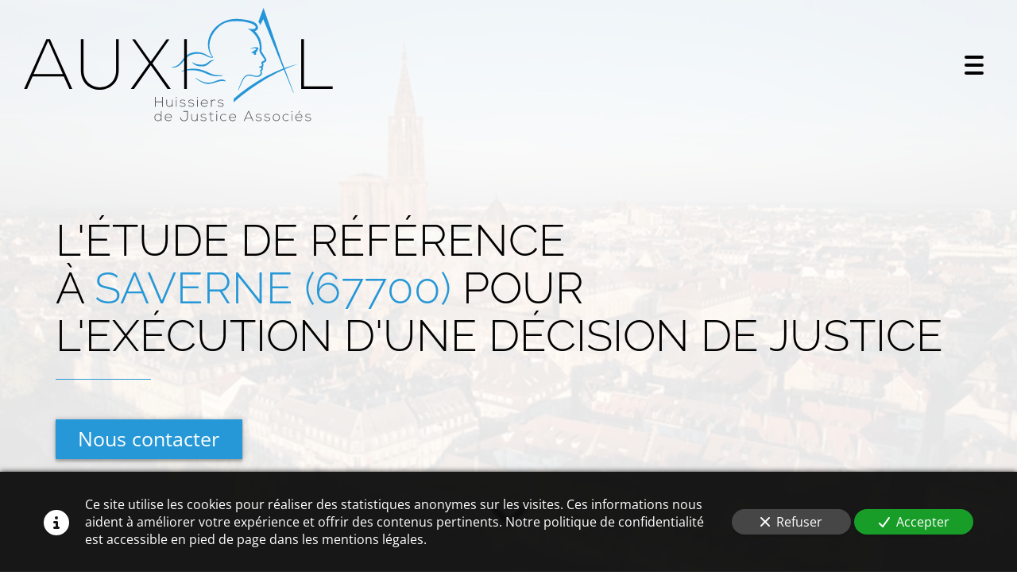

--- FILE ---
content_type: text/html; charset=UTF-8
request_url: https://www.auxial.fr/l-execution-d-une-decision-de-justice-saverne-67700
body_size: 35425
content:
<!DOCTYPE html>
<html lang="fr"  dir="ltr">
<head>
    <meta charset="UTF-8">
    <meta name="viewport"
          content="width=device-width, minimum-scale=1.0, maximum-scale=5.0, initial-scale=1.0, minimal-ui">
    <title>Auxial - L'étude de référence à Saverne (67700) pour l'exécution d'une décision de justice</title>
                        <link rel="preconnect" href="https://fonts.googleapis.com">
        <link rel="preconnect" href="https://fonts.gstatic.com" crossorigin>
        <link rel="stylesheet" href="/_fonts/css2?family=Raleway%3Aital%2Cwght%400%2C300%3B0%2C600%3B1%2C300%3B1%2C600&amp;display=swap"
          id="font-primary-link">
    <link rel="stylesheet" href="/_fonts/css2?family=Open+Sans%3Aital%2Cwght%400%2C400%3B0%2C700%3B1%2C400%3B1%2C700&amp;display=swap"
          id="font-secondary-link">
    <script>
        function cssLoadError(el) {
            var style = document.createElement('style');
            style.innerHTML = `.svg-icon {max-height: 1em;}
            .divider-svg-wrapper, .header-section .hamburger-wrapper, .header-section .sidebar, .modal-body .icon-spin {display: none;}
            section { border-top: 1px solid #ccc; margin-bottom: 2em; }`;
            el.parentElement.append(style);
            el.addEventListener('load', function() {
                style.remove();
            });
        }
    </script>
    <link rel="stylesheet" type="text/css" href="/css/page/fa6df376-4e1d-11ed-84a7-0242ac14000b/page.3b9643.min.css" onerror="cssLoadError(this)">
    <noscript>
        <link rel="stylesheet" type="text/css" href="/css/noscript.css">
    </noscript>

    
        
            <meta name="theme-color" content="#ffffff">
    
                <meta name="google-site-verification" content="kgfN-gNEmI5j76q48jDceCvtY29At_xwabeXO8sgu9c" />
                    <meta name="msvalidate.01" content="D140EB280DE8735464CBFF3428D13A42" />
    
    <meta name="msapplication-tap-highlight" content="no" />
            <meta name="description" content="Pour&#x20;l&#x27;ex&#x00E9;cution&#x20;d&#x27;une&#x20;d&#x00E9;cision&#x20;de&#x20;justice&#x20;&#x00E0;&#x20;Saverne&#x20;&#x28;67700&#x29;,&#x20;faites&#x20;appel&#x20;aux&#x20;Huissiers&#x20;de&#x20;Justice&#x20;Auxial.&#x20;Ils&#x20;sauront&#x20;d&#x00E9;fendre&#x20;vos&#x20;droits&#x20;et&#x20;int&#x00E9;r&#x00EA;ts&#x20;avec&#x20;rigueur&#x20;et&#x20;efficacit&#x00E9;.&#x20;Pour&#x20;toute&#x20;urgence,&#x20;recevez&#x20;une&#x20;r&#x00E9;ponse&#x20;sous&#x20;60&#x20;minutes.">
        <meta property="og:description" content="Pour&#x20;l&#x27;ex&#x00E9;cution&#x20;d&#x27;une&#x20;d&#x00E9;cision&#x20;de&#x20;justice&#x20;&#x00E0;&#x20;Saverne&#x20;&#x28;67700&#x29;,&#x20;faites&#x20;appel&#x20;aux&#x20;Huissiers&#x20;de&#x20;Justice&#x20;Auxial.&#x20;Ils&#x20;sauront&#x20;d&#x00E9;fendre&#x20;vos&#x20;droits&#x20;et&#x20;int&#x00E9;r&#x00EA;ts&#x20;avec&#x20;rigueur&#x20;et&#x20;efficacit&#x00E9;.&#x20;Pour&#x20;toute&#x20;urgence,&#x20;recevez&#x20;une&#x20;r&#x00E9;ponse&#x20;sous&#x20;60&#x20;minutes." />
        
        
    
    
    <link rel="icon" type="image/svg+xml" href="[data-uri]"
          media="(prefers-color-scheme:no-preference)"/>
    <link rel="icon" type="image/svg+xml" href="[data-uri]"
          media="(prefers-color-scheme:dark)"/>
    <link rel="icon" type="image/svg+xml" href="[data-uri]"
          media="(prefers-color-scheme:light)"/>
        <link rel="apple-touch-icon" sizes="180x180"
          href="https://www.auxial.fr/_img/AEZEhEHkoWMzIjYSVqMY0wnc2e0=/fit-in/180_x_180/filters:upscale():fill(transparent):format(png):strip_exif()/reboot/media/33fa75d4-16eb-11ed-8a01-0242ac14000a/28004f7c-1ec7-11ed-a24a-0242ac14000a/0-0-auxial-logo-source-file-ai.svg" type="image/png"/>
    <link rel="apple-touch-icon" sizes="167x167"
          href="https://www.auxial.fr/_img/Ds8nfMCIsanCSDLhhVAavc6X56g=/fit-in/167_x_167/filters:upscale():fill(transparent):format(png):strip_exif()/reboot/media/33fa75d4-16eb-11ed-8a01-0242ac14000a/28004f7c-1ec7-11ed-a24a-0242ac14000a/0-0-auxial-logo-source-file-ai.svg" type="image/png"/>
    <link rel="apple-touch-icon" sizes="152x152"
          href="https://www.auxial.fr/_img/PQKghDF1ogyOs3CINmHQvEUaXpQ=/fit-in/152_x_152/filters:upscale():fill(transparent):format(png):strip_exif()/reboot/media/33fa75d4-16eb-11ed-8a01-0242ac14000a/28004f7c-1ec7-11ed-a24a-0242ac14000a/0-0-auxial-logo-source-file-ai.svg" type="image/png"/>
    <link rel="apple-touch-icon" sizes="120x120"
          href="https://www.auxial.fr/_img/J0DZnPV98Wl67NzI99TG8dH-LA8=/fit-in/120_x_120/filters:upscale():fill(transparent):format(png):strip_exif()/reboot/media/33fa75d4-16eb-11ed-8a01-0242ac14000a/28004f7c-1ec7-11ed-a24a-0242ac14000a/0-0-auxial-logo-source-file-ai.svg" type="image/png"/>
    <link rel="canonical" href="https&#x3A;&#x2F;&#x2F;www.auxial.fr&#x2F;l-execution-d-une-decision-de-justice-saverne-67700" />
            <meta property="og:type" content="website">
    <meta property="og:title" content="Auxial&#x20;-&#x20;L&#x27;&#x00E9;tude&#x20;de&#x20;r&#x00E9;f&#x00E9;rence&#x20;&#x00E0;&#x20;Saverne&#x20;&#x28;67700&#x29;&#x20;pour&#x20;l&#x27;ex&#x00E9;cution&#x20;d&#x27;une&#x20;d&#x00E9;cision&#x20;de&#x20;justice" />
    <meta property="og:url" content="https&#x3A;&#x2F;&#x2F;www.auxial.fr&#x2F;l-execution-d-une-decision-de-justice-saverne-67700" />
    <meta property="og:locale" content="fr" />
            <meta property="og:image" content="/media/33fa75d4-16eb-11ed-8a01-0242ac14000a/28004f7c-1ec7-11ed-a24a-0242ac14000a/0-auxial-logo-source-file-ai.svg" />
        <meta property="og:logo" content="/media/33fa75d4-16eb-11ed-8a01-0242ac14000a/28004f7c-1ec7-11ed-a24a-0242ac14000a/0-auxial-logo-source-file-ai.svg" />
    <meta property="og:logo" content="/media/33fa75d4-16eb-11ed-8a01-0242ac14000a/28004f7c-1ec7-11ed-a24a-0242ac14000a/0-auxial-logo-source-file-ai.svg" size="150x150" />
    <meta property="og:site_name" content="Auxial" />
    
            <script type="application/ld+json">{"@context":"http:\/\/schema.org","@graph":[{"@type":"Organization","name":"Auxial","url":"https:\/\/www.auxial.fr\/","logo":"\/media\/33fa75d4-16eb-11ed-8a01-0242ac14000a\/28004f7c-1ec7-11ed-a24a-0242ac14000a\/0-auxial-logo-source-file-ai.svg","address":["Auxial - Si\u00e8ge Social\r\nMa\u00eetres Bodlenner, Kakhi et Frisch\r\n153, route du G\u00e9n\u00e9ral de Gaulle\r\n67300 - Schiltigheim","Office de Saverne\r\nMa\u00eetres Deiss et Duffner\r\n4 rue des Dragons\r\n67700 - Saverne","Office d'Hochfelden\r\nMa\u00eetre Pfeiffer\r\n40 rue du 23 Novembre\r\n67270 - Hochfelden"],"contactPoint":[{"@type":"ContactPoint","contactType":"sales","telephone":"+33 3 88 33 23 83"},{"@type":"ContactPoint","contactType":"sales","telephone":"+33 3 88 01 86 60"},{"@type":"ContactPoint","contactType":"sales","telephone":"+33 3 88 91 52 26"}]},[{"@type":"Service","name":"Constat","description":" Avec une comp\u00e9tence nationale, nous \u00e9tablissons tout type de constats \u00e0 Saverne (67700) dans les d\u00e9lais les plus brefs.&nbsp; "},{"@type":"Service","name":"Recouvrement","description":" Notre \u00e9tude intervient au niveau national sur tout type de recouvrement, avec une sp\u00e9cialit\u00e9 sur le recouvrement locatif et les expulsions. "},{"@type":"Service","name":"Signification d'actes","description":" Significations d\u2019actes extra-judiciaires et judiciaires tels que les assignations, convocations, significations ou encore sommations. "},{"@type":"Service","name":"Jeux-Concours","description":" Nous r\u00e9digeons un proc\u00e8s-verbal de d\u00e9p\u00f4t de r\u00e8glement de jeu, une assurance de l\u00e9galit\u00e9 et pr\u00e9vention des risques de contentieux. "}],[{"@type":"Review","reviewBody":"Mettre cinq \u00e9toiles est impossible s\u2019agissant d\u2019un huissier, mais je dois dire que le traitement de mon dossier s\u2019est fait avec du tact et du respect, ce qui est remarquable et c\u2019est pourquoi je tiens \u00e0 mettre un avis favorable \u00e0 cette \u00e9tude.","author":{"@type":"Person","name":"Alain Mantey - Avis Google - Local Guide"},"itemReviewed":{"@type":"Organization","name":"Auxial","url":"https:\/\/www.auxial.fr\/","logo":"\/media\/33fa75d4-16eb-11ed-8a01-0242ac14000a\/28004f7c-1ec7-11ed-a24a-0242ac14000a\/0-auxial-logo-source-file-ai.svg"},"reviewRating":{"@type":"Rating","bestRating":5,"ratingValue":4,"author":"Alain Mantey - Avis Google - Local Guide","reviewAspect":"Mettre cinq \u00e9toiles est impossible s\u2019agissant d\u2019un huissier, mais je dois dire que le traitement de mon dossier s\u2019est fait avec du tact et du respect, ce qui est remarquable et c\u2019est pourquoi je tiens \u00e0 mettre un avis favorable \u00e0 cette \u00e9tude."}},{"@type":"Review","reviewBody":"\u00c9tude professionnelle, rigoureuse et dynamique. Je recommande.","author":{"@type":"Person","name":"Tony Diet - Avis Google"},"itemReviewed":{"@type":"Organization","name":"Auxial","url":"https:\/\/www.auxial.fr\/","logo":"\/media\/33fa75d4-16eb-11ed-8a01-0242ac14000a\/28004f7c-1ec7-11ed-a24a-0242ac14000a\/0-auxial-logo-source-file-ai.svg"},"reviewRating":{"@type":"Rating","bestRating":5,"ratingValue":5,"author":"Tony Diet - Avis Google","reviewAspect":"\u00c9tude professionnelle, rigoureuse et dynamique. Je recommande."}},{"@type":"Review","reviewBody":"Excellent service. Je recommande ce cabinet.","author":{"@type":"Person","name":"Alain Pierron - Avis Google - Local Guide"},"itemReviewed":{"@type":"Organization","name":"Auxial","url":"https:\/\/www.auxial.fr\/","logo":"\/media\/33fa75d4-16eb-11ed-8a01-0242ac14000a\/28004f7c-1ec7-11ed-a24a-0242ac14000a\/0-auxial-logo-source-file-ai.svg"},"reviewRating":{"@type":"Rating","bestRating":5,"ratingValue":5,"author":"Alain Pierron - Avis Google - Local Guide","reviewAspect":"Excellent service. Je recommande ce cabinet."}},{"@type":"Review","reviewBody":"Tr\u00e8s bon huissier.","author":{"@type":"Person","name":"Sylvia Ott - Avis Google - Local Guide"},"itemReviewed":{"@type":"Organization","name":"Auxial","url":"https:\/\/www.auxial.fr\/","logo":"\/media\/33fa75d4-16eb-11ed-8a01-0242ac14000a\/28004f7c-1ec7-11ed-a24a-0242ac14000a\/0-auxial-logo-source-file-ai.svg"},"reviewRating":{"@type":"Rating","bestRating":5,"ratingValue":5,"author":"Sylvia Ott - Avis Google - Local Guide","reviewAspect":"Tr\u00e8s bon huissier."}},{"@type":"Review","reviewBody":"M\u00eame si on n\u2019aime pas avoir affaire \u00e0 des huissiers de justice, il en existe qui sont \u00e0 l\u2019\u00e9coute des gens et ne sont pas seulement l\u00e0 pour nous enfoncer davantage.","author":{"@type":"Person","name":"Joel Rolling - Avis Google"},"itemReviewed":{"@type":"Organization","name":"Auxial","url":"https:\/\/www.auxial.fr\/","logo":"\/media\/33fa75d4-16eb-11ed-8a01-0242ac14000a\/28004f7c-1ec7-11ed-a24a-0242ac14000a\/0-auxial-logo-source-file-ai.svg"},"reviewRating":{"@type":"Rating","bestRating":5,"ratingValue":5,"author":"Joel Rolling - Avis Google","reviewAspect":"M\u00eame si on n\u2019aime pas avoir affaire \u00e0 des huissiers de justice, il en existe qui sont \u00e0 l\u2019\u00e9coute des gens et ne sont pas seulement l\u00e0 pour nous enfoncer davantage."}},{"@type":"Review","reviewBody":"\u00c9coute, conseil, informations d\u2019ordre juridique, orientation vers le service adapt\u00e9. Et c\u2019est gratuit.","author":{"@type":"Person","name":"Harmia Attoumani - Avis Google"},"itemReviewed":{"@type":"Organization","name":"Auxial","url":"https:\/\/www.auxial.fr\/","logo":"\/media\/33fa75d4-16eb-11ed-8a01-0242ac14000a\/28004f7c-1ec7-11ed-a24a-0242ac14000a\/0-auxial-logo-source-file-ai.svg"},"reviewRating":{"@type":"Rating","bestRating":5,"ratingValue":4,"author":"Harmia Attoumani - Avis Google","reviewAspect":"\u00c9coute, conseil, informations d\u2019ordre juridique, orientation vers le service adapt\u00e9. Et c\u2019est gratuit."}},{"@type":"Review","reviewBody":"Tr\u00e8s pro. D\u00e9marches constructives.","author":{"@type":"Person","name":"S\u00e9bastien Pfister - Avis Google"},"itemReviewed":{"@type":"Organization","name":"Auxial","url":"https:\/\/www.auxial.fr\/","logo":"\/media\/33fa75d4-16eb-11ed-8a01-0242ac14000a\/28004f7c-1ec7-11ed-a24a-0242ac14000a\/0-auxial-logo-source-file-ai.svg"},"reviewRating":{"@type":"Rating","bestRating":5,"ratingValue":5,"author":"S\u00e9bastien Pfister - Avis Google","reviewAspect":"Tr\u00e8s pro. D\u00e9marches constructives."}}],[{"@type":"Service","name":"Offices de Schiltigheim","description":" Ma\u00eetres Kakhi, Mohr et Frisch 153, route du G\u00e9n\u00e9ral de Gaulle 67300 - Schiltigheim 03 88 33 23 83 ou 03 88 83 13 23 auxial-alsace@huissier-justice.fr "},{"@type":"Service","name":"Office de Saverne","description":" Ma\u00eetres Deiss et Duffner 4 rue des Dragons 67700 - Saverne 03 88 01 86 60 auxial-saverne@huissier-justice.fr "},{"@type":"Service","name":"Office d'Hochfelden","description":" Ma\u00eetre Pfeiffer 40 rue du 23 Novembre 67270 - Hochfelden 03 88 91 52 26 auxial-hochfelden@huissier-justice.fr "}],{"@type":"AggregateRating","ratingValue":4.714285714285714,"worstRating":1,"bestRating":5,"ratingCount":7,"itemReviewed":{"@type":"Organization","name":"Auxial","url":"https:\/\/www.auxial.fr\/","logo":"\/media\/33fa75d4-16eb-11ed-8a01-0242ac14000a\/28004f7c-1ec7-11ed-a24a-0242ac14000a\/0-auxial-logo-source-file-ai.svg","address":["Auxial - Si\u00e8ge Social\r\nMa\u00eetres Bodlenner, Kakhi et Frisch\r\n153, route du G\u00e9n\u00e9ral de Gaulle\r\n67300 - Schiltigheim","Office de Saverne\r\nMa\u00eetres Deiss et Duffner\r\n4 rue des Dragons\r\n67700 - Saverne","Office d'Hochfelden\r\nMa\u00eetre Pfeiffer\r\n40 rue du 23 Novembre\r\n67270 - Hochfelden"],"contactPoint":[{"@type":"ContactPoint","contactType":"sales","telephone":"+33 3 88 33 23 83"},{"@type":"ContactPoint","contactType":"sales","telephone":"+33 3 88 01 86 60"},{"@type":"ContactPoint","contactType":"sales","telephone":"+33 3 88 91 52 26"}]}}]}</script>
    
        
            <template class="js-gdpr-deferred">
                    
        </template>
    
            <style id="prevent-animations-flickering">
            html:not(.compatibility) .base-section .section-container {
                visibility: hidden;
            }
        </style>
        <noscript>
            <style>
                .base-section .section-container {
                    visibility: initial !important;
                }
            </style>
        </noscript>
    
    </head>
<body     id="page-fa6df376-4e1d-11ed-84a7-0242ac14000b" data-site="33fa75d4-16eb-11ed-8a01-0242ac14000a" data-page="fa6df376-4e1d-11ed-84a7-0242ac14000b"
 style="overflow-x: hidden">
    <svg style="display: none;">
        <defs>
            <filter id="ieDropShadow" height="130%">
                <feGaussianBlur in="SourceAlpha" stdDeviation="50" result="blur"></feGaussianBlur>
                <feOffset in="blur" result="offsetBlur" dx="25" dy="25"></feOffset>
                <feMerge>
                    <feMergeNode></feMergeNode>
                    <feMergeNode in="SourceGraphic"></feMergeNode>
                </feMerge>
            </filter>
        </defs>
    </svg>

    <main>
            
    
    





<section
    id="section-e2348ae"
    data-uuid="33fc2c6c-16eb-11ed-9da6-0242ac14000a"
    class="base-section header-section fluid-layout default-disposition large-height transparent transparent-header-auto link-style-82d8736-section link-element-e2348ae-section global"
            data-alternate-style-class="link-alternate-style-82d8736-section link-alternate-element-e2348ae - section"
    >
    
    <div id="section-e2348ae-o" class="anchor-target"></div>
            <div
        class="section-container container-fluid">
        <div class="header-wrapper">
            <div class="link-logo-wrapper">
                <a
                    class="link-logo"
                    href="/"
                    rel="home"
                >

                                                                
                    
    
                        <span class='svg-icon-wrapper logo-img'><svg class=''  xmlns="http://www.w3.org/2000/svg" version="1.2" viewBox="0 0 618 227"><g fill="#58595b"><path d="M276.4 197.5v-9.1h-12.7v9.1h-1.5v-19.9h1.5v9.4h12.7v-9.4h1.5v19.9zm19.8 0V195c-1.1 1.9-3 2.7-5 2.7-3.8 0-6.4-2.3-6.4-6.2v-8.1h1.4v8.1c0 3.2 2 4.9 5 4.8 2.9 0 5-2.2 5-5.1v-7.8h1.4v14.1z"/><path fill-rule="evenodd" d="M303.7 178.9c0 1.4 2.2 1.4 2.2 0 0-1.5-2.2-1.5-2.2 0zm.4 4.5v14.1h1.4v-14.1z"/><path d="M321.9 186c-1.4-1.3-2.8-1.5-4.3-1.5-2.2 0-4.3.8-4.3 2.6.1 1.9 2.5 2.3 4.3 2.6 2.5.4 5.9.8 5.8 4.1-.1 3.1-3.3 3.9-5.8 3.9s-4.9-.9-6.1-2.8l1-.9c1.2 1.7 3.3 2.4 5.1 2.4 1.7 0 4.3-.5 4.4-2.7.1-2-2.3-2.4-4.6-2.8-2.7-.4-5.4-1-5.4-3.8 0-2.7 2.7-3.9 5.6-3.9 2 0 3.8.6 5.2 1.9zm17.1 0c-1.4-1.3-2.8-1.5-4.4-1.5-2.2 0-4.3.8-4.2 2.6 0 1.9 2.5 2.3 4.2 2.6 2.5.4 6 .8 5.8 4.1-.1 3.1-3.3 3.9-5.8 3.9-2.4 0-4.9-.9-6.1-2.8l1-.9c1.2 1.7 3.3 2.4 5.2 2.4 1.7 0 4.3-.5 4.4-2.7 0-2-2.3-2.4-4.6-2.8-2.8-.4-5.5-1-5.5-3.8 0-2.7 2.7-3.9 5.6-3.9 2 0 3.8.6 5.2 1.9z"/><path fill-rule="evenodd" d="M346 178.9c0 1.4 2.2 1.4 2.2 0 0-1.5-2.2-1.5-2.2 0zm.4 4.5v14.1h1.4v-14.1zm7.4 7.1c0-4.2 3.2-7.3 7.1-7.3 4 0 7.5 2.4 7 7.9h-12.7c.3 3.3 2.8 5.2 5.7 5.2 1.9 0 4-.7 5.1-2.1l1 .8c-1.4 1.8-3.8 2.7-6.1 2.7-3.9 0-7.1-2.8-7.1-7.2zm12.8-.6c0-3.5-2.3-5.4-5.7-5.4-2.9 0-5.4 1.9-5.7 5.4z"/><path d="m375.6 183.4.1 2.5c.9-1.9 2.9-2.6 4.7-2.6 1 0 2 .2 3 .8l-.7 1.2c-.7-.5-1.5-.7-2.3-.7-2.7 0-4.7 2.1-4.7 4.7v8.2h-1.4v-14.1zM398 186c-1.5-1.3-2.9-1.5-4.4-1.5-2.2 0-4.3.8-4.3 2.6.1 1.9 2.5 2.3 4.3 2.6 2.5.4 6 .8 5.8 4.1-.1 3.1-3.3 3.9-5.8 3.9-2.4 0-4.9-.9-6.1-2.8l1-.9c1.2 1.7 3.3 2.4 5.2 2.4 1.7 0 4.3-.5 4.3-2.7.1-2-2.2-2.4-4.5-2.8-2.8-.4-5.5-1-5.5-3.8 0-2.7 2.7-3.9 5.6-3.9 2 0 3.8.6 5.2 1.9z"/><path fill-rule="evenodd" d="M275.4 206.1V226H274v-3.1c-1.2 2.1-3.5 3.3-5.9 3.3-3.9 0-7-2.6-7-7.2 0-4.7 3.1-7.3 7.1-7.3 2.4 0 4.6 1 5.8 3.3v-8.9zM262.5 219c0 3.9 2.6 5.9 5.7 5.9 3.3 0 5.8-2.5 5.8-6s-2.5-5.8-5.8-5.8c-3.1 0-5.7 1.9-5.7 5.9zm19.2 0c0-4.2 3.2-7.3 7.2-7.3 3.9 0 7.4 2.4 6.9 7.9h-12.7c.3 3.3 2.9 5.2 5.8 5.2 1.8 0 4-.7 5-2.1l1 .8c-1.3 1.8-3.8 2.7-6 2.7-4 0-7.2-2.8-7.2-7.2zm12.8-.6c0-3.5-2.3-5.4-5.6-5.4-2.9 0-5.4 2-5.8 5.4z"/><path d="M326.6 207.4H319v-1.3h9.1v12.4c0 4.9-3.3 7.8-7.9 7.8-4.5 0-7.8-3.2-7.8-7.8h1.4c0 3.8 2.8 6.4 6.4 6.4 3.7 0 6.4-2.3 6.4-6.4zm19.5 18.6v-2.5c-1.1 1.9-3.1 2.7-5 2.7-3.8 0-6.4-2.3-6.4-6.2v-8.1h1.4v8.1c0 3.2 2 4.9 5 4.9 2.9-.1 5-2.3 5-5.2v-7.8h1.3V226zm17.5-11.5c-1.4-1.2-2.8-1.5-4.4-1.5-2.2 0-4.3.8-4.2 2.6 0 1.9 2.5 2.3 4.2 2.6 2.6.4 6 .8 5.9 4.1-.1 3.1-3.3 3.9-5.8 3.9s-4.9-.9-6.2-2.8l1.1-.9c1.1 1.7 3.2 2.4 5.1 2.4 1.7 0 4.3-.5 4.4-2.7 0-2-2.3-2.4-4.6-2.8-2.7-.4-5.4-.9-5.5-3.8 0-2.7 2.8-3.9 5.6-3.9 2.1 0 3.9.6 5.3 1.9zm10.6-6.8v4.2h4.8v1.2h-4.8v8.6c0 1.9.4 3.2 2.6 3.2.7 0 1.4-.2 2.2-.5l.4 1.1c-.8.4-1.7.7-2.6.7-3 0-4-1.8-4-4.5v-8.6h-2.9v-1.2h2.9v-4z"/><path fill-rule="evenodd" d="M384.6 207.4c0 1.4 2.3 1.4 2.3 0 0-1.5-2.3-1.5-2.3 0zm.4 4.5V226h1.4v-14.1z"/><path d="M404.8 224c-1.4 1.5-3.3 2.1-5.1 2.1-4 0-7.3-2.7-7.3-7.1 0-4.5 3.2-7.2 7.3-7.2 1.8 0 3.7.7 5.1 2.1l-.9.9c-1.2-1.1-2.7-1.7-4.2-1.7-3.2 0-5.9 2.1-5.9 5.9 0 3.8 2.7 5.8 5.9 5.8 1.5 0 3-.6 4.1-1.7z"/><path fill-rule="evenodd" d="M410.2 219c0-4.2 3.2-7.3 7.2-7.3 3.9 0 7.5 2.4 6.9 7.9h-12.6c.2 3.3 2.8 5.2 5.7 5.2 1.8 0 4-.7 5-2.1l1 .8c-1.3 1.8-3.8 2.7-6 2.7-4 0-7.2-2.8-7.2-7.2zm12.9-.6c-.1-3.5-2.3-5.4-5.7-5.4-2.9 0-5.4 2-5.7 5.4zm34.4 7.6-2.1-4.9h-11.9l-2.2 4.9h-1.7l9-19.9h1.7l8.9 19.9zm-2.8-6.3-5.3-12.1-5.4 12.1z"/><path d="M474 214.5c-1.5-1.2-2.9-1.5-4.4-1.5-2.2 0-4.3.8-4.3 2.6.1 1.9 2.5 2.3 4.3 2.6 2.5.4 5.9.8 5.8 4.1-.1 3.1-3.3 3.9-5.8 3.9-2.4 0-4.9-.9-6.1-2.8l1-.9c1.2 1.7 3.3 2.4 5.2 2.4 1.7 0 4.3-.5 4.3-2.7.1-2-2.2-2.4-4.5-2.8-2.8-.4-5.5-.9-5.5-3.8 0-2.7 2.7-3.9 5.6-3.9 2 0 3.8.6 5.2 1.9zm17 0c-1.4-1.2-2.8-1.5-4.4-1.5-2.2 0-4.3.8-4.2 2.6 0 1.9 2.5 2.3 4.2 2.6 2.5.4 6 .8 5.8 4.1 0 3.1-3.3 3.9-5.7 3.9-2.5 0-5-.9-6.2-2.8l1-.9c1.2 1.7 3.3 2.4 5.2 2.4 1.7 0 4.3-.5 4.4-2.7 0-2-2.3-2.4-4.6-2.8-2.7-.4-5.4-.9-5.5-3.8 0-2.7 2.8-3.9 5.6-3.9 2.1 0 3.8.6 5.2 1.9z"/><path fill-rule="evenodd" d="M497.7 219c0-4.5 3.2-7.3 7.2-7.3 3.9 0 7.1 2.8 7.1 7.3s-3.2 7.2-7.1 7.2c-4 0-7.2-2.7-7.2-7.2zm12.9 0c0-3.6-2.5-6-5.7-6s-5.8 2.4-5.8 6 2.6 5.8 5.8 5.8c3.2 0 5.7-2.2 5.7-5.8z"/><path d="M529.6 224c-1.4 1.5-3.3 2.1-5.1 2.1-4 0-7.3-2.7-7.3-7.1 0-4.5 3.2-7.2 7.3-7.2 1.8 0 3.7.7 5.1 2.1l-.9.9c-1.2-1.1-2.7-1.7-4.2-1.7-3.2 0-5.9 2.1-5.9 5.9 0 3.8 2.7 5.8 5.9 5.8 1.5 0 3-.6 4.1-1.7z"/><path fill-rule="evenodd" d="M534.9 207.4c0 1.4 2.2 1.4 2.2 0 0-1.5-2.2-1.5-2.2 0zm.4 4.5V226h1.4v-14.1zm14.5 14.3c-3.9 0-7.1-2.8-7.1-7.2 0-4.2 3.2-7.3 7.1-7.3 4 0 7.5 2.4 7 7.9h-12.7c.3 3.3 2.8 5.2 5.7 5.2 1.9 0 4-.7 5.1-2.1l1 .8c-1.4 1.8-3.8 2.7-6.1 2.7zm-5.7-7.8h11.4c0-3.5-2.3-5.4-5.7-5.4-2.9 0-5.4 2-5.7 5.4zm4.8-8.8v-.1l2.1-3.4h1.8l-2.6 3.5z"/><path d="M572.9 214.5c-1.5-1.2-2.8-1.5-4.4-1.5-2.2 0-4.3.8-4.3 2.6.1 1.9 2.6 2.3 4.3 2.6 2.5.4 6 .8 5.8 4.1-.1 3.1-3.3 3.9-5.8 3.9-2.4 0-4.9-.9-6.1-2.8l1-.9c1.2 1.7 3.3 2.4 5.2 2.4 1.7 0 4.3-.5 4.4-2.7 0-2-2.3-2.4-4.6-2.8-2.8-.4-5.5-.9-5.5-3.8 0-2.7 2.7-3.9 5.6-3.9 2 0 3.8.6 5.2 1.9z"/></g><g fill="#2595d7"><path d="M466.8 84.5q0 .1.1.1.4.2.7.3c.2.4 0 .9-.2 1.2-.3.3-.7.5-1.1.7q-.7.3-1.5.7c-.2.1-.6.4-.4.7.3.4.4 1 .1 1.5q-.1.2-.2.3c-.2.3-.1.4-.1.7.6 3.3-1 2.8-1 2.8-3.1.6-5.8.1-5.8.1 4.8-.1 3.1-2.3 3.1-2.3-.4.5-1 0-1 0-.6-1.1-2.7-1.1-2.7-1.1-2.3-.6-2-1.6-2-1.6.6 0 2.8-.5 2.8-.5l.5-1.3 1.3-.4 4.3-3.1c2.7-1.6 0-2.3 0-2.3-4.5-1.3-11.7 1.4-11.7 1.4 4.8-3.2 11.3-5.3 16.8-2.8q.1 0 .2.1c.1.2.1.3.1.4 0 1.6-.8 3.2-2.2 4.1-.1.1-.2.2-.1.3z"/><path d="M485 104.7c-.3 2.4-2.5 4.1-6.7 5 .9 2.1 1.1 4.5.6 6.7v.2l-.1.1q-.8.8-1.8 1.5c.8.9 1.2 2 1.1 3.1-.1 1.9-1.3 3.8-3.1 5 .7 1 1.2 2.3 1.1 3.8 0 2-.9 3.9-2.3 5.2-5.3 4.9-13.2 1.7-19.3.5-3.9-.8-6.9-.6-9.3.6-2.3 1.2-4 3.3-5.2 5.1-2.1 2.9-9.6 19.6-10.9 23l-.8-.3c1.1-3.7 8.2-21 10.5-24.2 2.4-3.6 5.9-6.1 9.4-6.7 5.7-1 11 2.2 16.6 2.5 3 .1 5.7-.9 7.2-2.6 1.7-1.8 2.2-5.1.3-7l-.3-.2 3.5-4.8c-1.5-1.5-3.4-2.4-5.5-2.8v-.9c2-.3 3.9-1 5.6-2.1.3-.2.6-.5.7-.8.2-.4-.1-.8-.4-1.3v-.1c-1-1.9-1.4-4.6.3-6.1.8-.6 1.7-.8 2.6-1.1q.4-.1.9-.2c.9-.3 1.9-1 1.9-1.8 0-.5-.3-1-.6-1.5l-5.9-8.7c-1.8-2.5-3.9-5.6-4-9.2 0-1 .2-2 .3-2.9l.2-1.4c.2-1.8.1-3.8-.3-6.2-1.9-12.6-9.3-23.3-21.9-31.9l-1.9-1.3 2.2.4c3.2.7 6.5 1.3 9.8.8 1.6-.3 2.7-.8 3.4-1.6q1.1-1.4.6-2.8c-.9-3.2-6.7-5.8-8.6-6.5-6.1-2-11-3.2-15.4-3.9-7.3-1-14-1.2-22.9-.6-7.2.4-15.2 2.9-20.4 6.3-6.6 4.4-13.2 11.2-17.6 18.1-4.3 6.9-7.1 15.3-7.5 22.5-.5 8.7 2.1 17.4 7.2 24.4l-.1.2.2.8c-6.3 2-11.8-2.3-17.2-4.7-8.5-3.8-18.9-3.6-27.5-.2-1.9.8-3.5 1.6-4.9 2.6-1.4.9-2.8 2.1-4.2 3.6-1.5 1.4-2.8 2.9-3.9 4.2l-1.9 2.3q-.9 1.2-1.9 2.3l-2 2.2c-.9.9-1.6 1.6-2.3 2.2q-2.5 2.1-5 3.5-3.1 1.6-5.9 2.1c-2 .3-4.1.2-6.1-.3q0-.4.1-.7c5.1.2 10.1-2.2 14-5.6 4.9-4.2 8-10 12.4-14.7 1.5-1.6 3.1-3 4.7-4.1 11.1-7.8 27.7-6.9 38.8.2 2.2 1.4 4.4 2.8 6.8 3.6.9.3 4.5.3 4.8.7-8.8-9.7-11.6-25.3-6.9-39.1 6.5-19.2 24.8-33.9 45.5-36.6 9.3-1.2 19.4-.6 31.9 2 5 1 10.3 2.4 14.7 5.2 2.9 1.9 5.8 5.4 5.9 9.2.1 2.3-.9 4.3-3 5.8q-1.4 1-3.3 1.5c2.9 3 5.3 6.2 7.3 9.4 4.7 8.2 6.9 17.9 6 27.4l-.1.3c-.1 1-.2 2 0 3 .3 1 .9 2 1.5 2.9l6.7 10.8c1 1.5 1.8 3 1.6 4.7z"/><path d="M404.2 146.4c-3.9 0-8-.6-11.9 0-7.8 1.3-14.9 5.4-22.9 5.5-9.9.2-18.4-5.7-26-11.2l.6-.8c9.8 6.5 19.6 11.6 31.8 8.7 5.2-1.3 10.1-3.9 15.5-5.1 2.6-.6 5.6-.7 8.3 0 1.8.5 3.4 1.4 4.6 2.9zm-60-21.4c-9.1-1.2-18.5-.5-27.4 2-.7.2-1.7.2-1.9-.5 9.9-4.6 20.9-6 31.8-4.7 6.9.7 13.5 3.3 19.8 6 4.4 2 8.7 4.4 13.5 5.5 4.7 1.1 9.7 1.3 14.6 1.3q1.4 0 2.8.1l.1.9c-7.9 1.2-15.7 1.6-23.5-.8-6.1-1.8-11.8-5-17.8-7-3.8-1.3-7.8-2.3-12-2.8zm-6.4-14.8-1.4-2.1c5.3 3.7 10.4 5 17 5.2 3.1.1 6.3.1 9.2-1 2.7-1.1 5-3.1 7.4-4.9 2-1.4 4-2.6 6.4-3 1.6-.3 4.1.1 5.5-.6-3.3 1.7-6.1 2.4-9 4.9-2.7 2.4-5.3 5.1-8.7 6.7-3.1 1.5-6.8 1.6-10.3 1.4-4.6-.2-10.3-1.2-14-4.4q-1.2-.9-2.1-2.2z"/></g><path fill-rule="evenodd" d="M52.3 62.4 96.9 162h-5.8l-11.3-25H17.5L6.4 162H.5l44.7-99.6zM77.9 132 48.7 65.9 19.5 132z"/><path d="M151.8 158.6c15.7 0 32.6-10.6 32.6-34V62.4h5.3v62.2c0 26.7-19.6 38.9-37.9 38.9-9.9 0-19.1-3.5-26-9.7-7.7-7.1-11.8-17.2-11.8-29.2V62.4h5.4v62.2c0 10.5 3.5 19.3 10.1 25.5 5.9 5.5 13.8 8.5 22.3 8.5zm105.4-47.7 36.6 51.1h-6.5l-33.5-47.4-33.5 47.4h-6.5l36.6-51.1-33.9-48.3h5.8l31.5 44.4 31.6-44.4h5.7zm63.4-48.5h5.4V162h-5.4zm239.5 94.5h57.4v5.1h-62.9V62.4h5.5z"/><path fill="#2595d7" d="m521.9 122.3 17.7 47h-.8l-19-46.1-1.3.6c-8.3 3.8-16.5 7.9-24.5 12.4q-1.7.9-3.3 1.8c-1.9 1-3.9 2.1-5.9 3.3l-8.8 5.5c-5.1 3-10 6.4-14.8 9.7q-1.4.9-2.8 1.9c-4.3 2.8-8.4 5.9-12.5 9l-4.6 3.4-4.2 3.2q-1.4 1-2.7 2.1-.7.6-1.5 1.2l-13.4 11.1.2-7c.7-.5 2.1-1.7 5.3-4.4 4.2-3.5 9.3-7.6 9.3-7.7l4.3-3.1q2.5-1.9 5.1-3.7c3.9-3 8-6 12.3-8.7q1.5-.9 2.9-1.9l1-.6c4.7-3.1 9.4-6.1 14.1-8.7l9.2-5.3c2-1.1 4-2.1 6-3.1l3.4-1.6c8.2-4.1 16.6-7.9 25-11.1l1.3-.5-7.1-17.3-5.8-14.1h.1l-27.4-67.3-6 12c-.9-2.7-2.3-5-3.7-6.6l10.2-28 36.2 105.4 5.7 15.1.8-.3c8.8-3.2 17.6-5.9 26.4-8-8.7 3-17.3 6.4-25.8 10.1z"/></svg></span>
                                <span class='svg-icon-wrapper alternate-logo-img'><svg class=''  xmlns="http://www.w3.org/2000/svg" version="1.2" viewBox="0 0 618 227"><g fill="#58595b"><path d="M276.4 197.5v-9.1h-12.7v9.1h-1.5v-19.9h1.5v9.4h12.7v-9.4h1.5v19.9zm19.8 0V195c-1.1 1.9-3 2.7-5 2.7-3.8 0-6.4-2.3-6.4-6.2v-8.1h1.4v8.1c0 3.2 2 4.9 5 4.8 2.9 0 5-2.2 5-5.1v-7.8h1.4v14.1z"/><path fill-rule="evenodd" d="M303.7 178.9c0 1.4 2.2 1.4 2.2 0 0-1.5-2.2-1.5-2.2 0zm.4 4.5v14.1h1.4v-14.1z"/><path d="M321.9 186c-1.4-1.3-2.8-1.5-4.3-1.5-2.2 0-4.3.8-4.3 2.6.1 1.9 2.5 2.3 4.3 2.6 2.5.4 5.9.8 5.8 4.1-.1 3.1-3.3 3.9-5.8 3.9s-4.9-.9-6.1-2.8l1-.9c1.2 1.7 3.3 2.4 5.1 2.4 1.7 0 4.3-.5 4.4-2.7.1-2-2.3-2.4-4.6-2.8-2.7-.4-5.4-1-5.4-3.8 0-2.7 2.7-3.9 5.6-3.9 2 0 3.8.6 5.2 1.9zm17.1 0c-1.4-1.3-2.8-1.5-4.4-1.5-2.2 0-4.3.8-4.2 2.6 0 1.9 2.5 2.3 4.2 2.6 2.5.4 6 .8 5.8 4.1-.1 3.1-3.3 3.9-5.8 3.9-2.4 0-4.9-.9-6.1-2.8l1-.9c1.2 1.7 3.3 2.4 5.2 2.4 1.7 0 4.3-.5 4.4-2.7 0-2-2.3-2.4-4.6-2.8-2.8-.4-5.5-1-5.5-3.8 0-2.7 2.7-3.9 5.6-3.9 2 0 3.8.6 5.2 1.9z"/><path fill-rule="evenodd" d="M346 178.9c0 1.4 2.2 1.4 2.2 0 0-1.5-2.2-1.5-2.2 0zm.4 4.5v14.1h1.4v-14.1zm7.4 7.1c0-4.2 3.2-7.3 7.1-7.3 4 0 7.5 2.4 7 7.9h-12.7c.3 3.3 2.8 5.2 5.7 5.2 1.9 0 4-.7 5.1-2.1l1 .8c-1.4 1.8-3.8 2.7-6.1 2.7-3.9 0-7.1-2.8-7.1-7.2zm12.8-.6c0-3.5-2.3-5.4-5.7-5.4-2.9 0-5.4 1.9-5.7 5.4z"/><path d="m375.6 183.4.1 2.5c.9-1.9 2.9-2.6 4.7-2.6 1 0 2 .2 3 .8l-.7 1.2c-.7-.5-1.5-.7-2.3-.7-2.7 0-4.7 2.1-4.7 4.7v8.2h-1.4v-14.1zM398 186c-1.5-1.3-2.9-1.5-4.4-1.5-2.2 0-4.3.8-4.3 2.6.1 1.9 2.5 2.3 4.3 2.6 2.5.4 6 .8 5.8 4.1-.1 3.1-3.3 3.9-5.8 3.9-2.4 0-4.9-.9-6.1-2.8l1-.9c1.2 1.7 3.3 2.4 5.2 2.4 1.7 0 4.3-.5 4.3-2.7.1-2-2.2-2.4-4.5-2.8-2.8-.4-5.5-1-5.5-3.8 0-2.7 2.7-3.9 5.6-3.9 2 0 3.8.6 5.2 1.9z"/><path fill-rule="evenodd" d="M275.4 206.1V226H274v-3.1c-1.2 2.1-3.5 3.3-5.9 3.3-3.9 0-7-2.6-7-7.2 0-4.7 3.1-7.3 7.1-7.3 2.4 0 4.6 1 5.8 3.3v-8.9zM262.5 219c0 3.9 2.6 5.9 5.7 5.9 3.3 0 5.8-2.5 5.8-6s-2.5-5.8-5.8-5.8c-3.1 0-5.7 1.9-5.7 5.9zm19.2 0c0-4.2 3.2-7.3 7.2-7.3 3.9 0 7.4 2.4 6.9 7.9h-12.7c.3 3.3 2.9 5.2 5.8 5.2 1.8 0 4-.7 5-2.1l1 .8c-1.3 1.8-3.8 2.7-6 2.7-4 0-7.2-2.8-7.2-7.2zm12.8-.6c0-3.5-2.3-5.4-5.6-5.4-2.9 0-5.4 2-5.8 5.4z"/><path d="M326.6 207.4H319v-1.3h9.1v12.4c0 4.9-3.3 7.8-7.9 7.8-4.5 0-7.8-3.2-7.8-7.8h1.4c0 3.8 2.8 6.4 6.4 6.4 3.7 0 6.4-2.3 6.4-6.4zm19.5 18.6v-2.5c-1.1 1.9-3.1 2.7-5 2.7-3.8 0-6.4-2.3-6.4-6.2v-8.1h1.4v8.1c0 3.2 2 4.9 5 4.9 2.9-.1 5-2.3 5-5.2v-7.8h1.3V226zm17.5-11.5c-1.4-1.2-2.8-1.5-4.4-1.5-2.2 0-4.3.8-4.2 2.6 0 1.9 2.5 2.3 4.2 2.6 2.6.4 6 .8 5.9 4.1-.1 3.1-3.3 3.9-5.8 3.9s-4.9-.9-6.2-2.8l1.1-.9c1.1 1.7 3.2 2.4 5.1 2.4 1.7 0 4.3-.5 4.4-2.7 0-2-2.3-2.4-4.6-2.8-2.7-.4-5.4-.9-5.5-3.8 0-2.7 2.8-3.9 5.6-3.9 2.1 0 3.9.6 5.3 1.9zm10.6-6.8v4.2h4.8v1.2h-4.8v8.6c0 1.9.4 3.2 2.6 3.2.7 0 1.4-.2 2.2-.5l.4 1.1c-.8.4-1.7.7-2.6.7-3 0-4-1.8-4-4.5v-8.6h-2.9v-1.2h2.9v-4z"/><path fill-rule="evenodd" d="M384.6 207.4c0 1.4 2.3 1.4 2.3 0 0-1.5-2.3-1.5-2.3 0zm.4 4.5V226h1.4v-14.1z"/><path d="M404.8 224c-1.4 1.5-3.3 2.1-5.1 2.1-4 0-7.3-2.7-7.3-7.1 0-4.5 3.2-7.2 7.3-7.2 1.8 0 3.7.7 5.1 2.1l-.9.9c-1.2-1.1-2.7-1.7-4.2-1.7-3.2 0-5.9 2.1-5.9 5.9 0 3.8 2.7 5.8 5.9 5.8 1.5 0 3-.6 4.1-1.7z"/><path fill-rule="evenodd" d="M410.2 219c0-4.2 3.2-7.3 7.2-7.3 3.9 0 7.5 2.4 6.9 7.9h-12.6c.2 3.3 2.8 5.2 5.7 5.2 1.8 0 4-.7 5-2.1l1 .8c-1.3 1.8-3.8 2.7-6 2.7-4 0-7.2-2.8-7.2-7.2zm12.9-.6c-.1-3.5-2.3-5.4-5.7-5.4-2.9 0-5.4 2-5.7 5.4zm34.4 7.6-2.1-4.9h-11.9l-2.2 4.9h-1.7l9-19.9h1.7l8.9 19.9zm-2.8-6.3-5.3-12.1-5.4 12.1z"/><path d="M474 214.5c-1.5-1.2-2.9-1.5-4.4-1.5-2.2 0-4.3.8-4.3 2.6.1 1.9 2.5 2.3 4.3 2.6 2.5.4 5.9.8 5.8 4.1-.1 3.1-3.3 3.9-5.8 3.9-2.4 0-4.9-.9-6.1-2.8l1-.9c1.2 1.7 3.3 2.4 5.2 2.4 1.7 0 4.3-.5 4.3-2.7.1-2-2.2-2.4-4.5-2.8-2.8-.4-5.5-.9-5.5-3.8 0-2.7 2.7-3.9 5.6-3.9 2 0 3.8.6 5.2 1.9zm17 0c-1.4-1.2-2.8-1.5-4.4-1.5-2.2 0-4.3.8-4.2 2.6 0 1.9 2.5 2.3 4.2 2.6 2.5.4 6 .8 5.8 4.1 0 3.1-3.3 3.9-5.7 3.9-2.5 0-5-.9-6.2-2.8l1-.9c1.2 1.7 3.3 2.4 5.2 2.4 1.7 0 4.3-.5 4.4-2.7 0-2-2.3-2.4-4.6-2.8-2.7-.4-5.4-.9-5.5-3.8 0-2.7 2.8-3.9 5.6-3.9 2.1 0 3.8.6 5.2 1.9z"/><path fill-rule="evenodd" d="M497.7 219c0-4.5 3.2-7.3 7.2-7.3 3.9 0 7.1 2.8 7.1 7.3s-3.2 7.2-7.1 7.2c-4 0-7.2-2.7-7.2-7.2zm12.9 0c0-3.6-2.5-6-5.7-6s-5.8 2.4-5.8 6 2.6 5.8 5.8 5.8c3.2 0 5.7-2.2 5.7-5.8z"/><path d="M529.6 224c-1.4 1.5-3.3 2.1-5.1 2.1-4 0-7.3-2.7-7.3-7.1 0-4.5 3.2-7.2 7.3-7.2 1.8 0 3.7.7 5.1 2.1l-.9.9c-1.2-1.1-2.7-1.7-4.2-1.7-3.2 0-5.9 2.1-5.9 5.9 0 3.8 2.7 5.8 5.9 5.8 1.5 0 3-.6 4.1-1.7z"/><path fill-rule="evenodd" d="M534.9 207.4c0 1.4 2.2 1.4 2.2 0 0-1.5-2.2-1.5-2.2 0zm.4 4.5V226h1.4v-14.1zm14.5 14.3c-3.9 0-7.1-2.8-7.1-7.2 0-4.2 3.2-7.3 7.1-7.3 4 0 7.5 2.4 7 7.9h-12.7c.3 3.3 2.8 5.2 5.7 5.2 1.9 0 4-.7 5.1-2.1l1 .8c-1.4 1.8-3.8 2.7-6.1 2.7zm-5.7-7.8h11.4c0-3.5-2.3-5.4-5.7-5.4-2.9 0-5.4 2-5.7 5.4zm4.8-8.8v-.1l2.1-3.4h1.8l-2.6 3.5z"/><path d="M572.9 214.5c-1.5-1.2-2.8-1.5-4.4-1.5-2.2 0-4.3.8-4.3 2.6.1 1.9 2.6 2.3 4.3 2.6 2.5.4 6 .8 5.8 4.1-.1 3.1-3.3 3.9-5.8 3.9-2.4 0-4.9-.9-6.1-2.8l1-.9c1.2 1.7 3.3 2.4 5.2 2.4 1.7 0 4.3-.5 4.4-2.7 0-2-2.3-2.4-4.6-2.8-2.8-.4-5.5-.9-5.5-3.8 0-2.7 2.7-3.9 5.6-3.9 2 0 3.8.6 5.2 1.9z"/></g><g fill="#2595d7"><path d="M466.8 84.5q0 .1.1.1.4.2.7.3c.2.4 0 .9-.2 1.2-.3.3-.7.5-1.1.7q-.7.3-1.5.7c-.2.1-.6.4-.4.7.3.4.4 1 .1 1.5q-.1.2-.2.3c-.2.3-.1.4-.1.7.6 3.3-1 2.8-1 2.8-3.1.6-5.8.1-5.8.1 4.8-.1 3.1-2.3 3.1-2.3-.4.5-1 0-1 0-.6-1.1-2.7-1.1-2.7-1.1-2.3-.6-2-1.6-2-1.6.6 0 2.8-.5 2.8-.5l.5-1.3 1.3-.4 4.3-3.1c2.7-1.6 0-2.3 0-2.3-4.5-1.3-11.7 1.4-11.7 1.4 4.8-3.2 11.3-5.3 16.8-2.8q.1 0 .2.1c.1.2.1.3.1.4 0 1.6-.8 3.2-2.2 4.1-.1.1-.2.2-.1.3z"/><path d="M485 104.7c-.3 2.4-2.5 4.1-6.7 5 .9 2.1 1.1 4.5.6 6.7v.2l-.1.1q-.8.8-1.8 1.5c.8.9 1.2 2 1.1 3.1-.1 1.9-1.3 3.8-3.1 5 .7 1 1.2 2.3 1.1 3.8 0 2-.9 3.9-2.3 5.2-5.3 4.9-13.2 1.7-19.3.5-3.9-.8-6.9-.6-9.3.6-2.3 1.2-4 3.3-5.2 5.1-2.1 2.9-9.6 19.6-10.9 23l-.8-.3c1.1-3.7 8.2-21 10.5-24.2 2.4-3.6 5.9-6.1 9.4-6.7 5.7-1 11 2.2 16.6 2.5 3 .1 5.7-.9 7.2-2.6 1.7-1.8 2.2-5.1.3-7l-.3-.2 3.5-4.8c-1.5-1.5-3.4-2.4-5.5-2.8v-.9c2-.3 3.9-1 5.6-2.1.3-.2.6-.5.7-.8.2-.4-.1-.8-.4-1.3v-.1c-1-1.9-1.4-4.6.3-6.1.8-.6 1.7-.8 2.6-1.1q.4-.1.9-.2c.9-.3 1.9-1 1.9-1.8 0-.5-.3-1-.6-1.5l-5.9-8.7c-1.8-2.5-3.9-5.6-4-9.2 0-1 .2-2 .3-2.9l.2-1.4c.2-1.8.1-3.8-.3-6.2-1.9-12.6-9.3-23.3-21.9-31.9l-1.9-1.3 2.2.4c3.2.7 6.5 1.3 9.8.8 1.6-.3 2.7-.8 3.4-1.6q1.1-1.4.6-2.8c-.9-3.2-6.7-5.8-8.6-6.5-6.1-2-11-3.2-15.4-3.9-7.3-1-14-1.2-22.9-.6-7.2.4-15.2 2.9-20.4 6.3-6.6 4.4-13.2 11.2-17.6 18.1-4.3 6.9-7.1 15.3-7.5 22.5-.5 8.7 2.1 17.4 7.2 24.4l-.1.2.2.8c-6.3 2-11.8-2.3-17.2-4.7-8.5-3.8-18.9-3.6-27.5-.2-1.9.8-3.5 1.6-4.9 2.6-1.4.9-2.8 2.1-4.2 3.6-1.5 1.4-2.8 2.9-3.9 4.2l-1.9 2.3q-.9 1.2-1.9 2.3l-2 2.2c-.9.9-1.6 1.6-2.3 2.2q-2.5 2.1-5 3.5-3.1 1.6-5.9 2.1c-2 .3-4.1.2-6.1-.3q0-.4.1-.7c5.1.2 10.1-2.2 14-5.6 4.9-4.2 8-10 12.4-14.7 1.5-1.6 3.1-3 4.7-4.1 11.1-7.8 27.7-6.9 38.8.2 2.2 1.4 4.4 2.8 6.8 3.6.9.3 4.5.3 4.8.7-8.8-9.7-11.6-25.3-6.9-39.1 6.5-19.2 24.8-33.9 45.5-36.6 9.3-1.2 19.4-.6 31.9 2 5 1 10.3 2.4 14.7 5.2 2.9 1.9 5.8 5.4 5.9 9.2.1 2.3-.9 4.3-3 5.8q-1.4 1-3.3 1.5c2.9 3 5.3 6.2 7.3 9.4 4.7 8.2 6.9 17.9 6 27.4l-.1.3c-.1 1-.2 2 0 3 .3 1 .9 2 1.5 2.9l6.7 10.8c1 1.5 1.8 3 1.6 4.7z"/><path d="M404.2 146.4c-3.9 0-8-.6-11.9 0-7.8 1.3-14.9 5.4-22.9 5.5-9.9.2-18.4-5.7-26-11.2l.6-.8c9.8 6.5 19.6 11.6 31.8 8.7 5.2-1.3 10.1-3.9 15.5-5.1 2.6-.6 5.6-.7 8.3 0 1.8.5 3.4 1.4 4.6 2.9zm-60-21.4c-9.1-1.2-18.5-.5-27.4 2-.7.2-1.7.2-1.9-.5 9.9-4.6 20.9-6 31.8-4.7 6.9.7 13.5 3.3 19.8 6 4.4 2 8.7 4.4 13.5 5.5 4.7 1.1 9.7 1.3 14.6 1.3q1.4 0 2.8.1l.1.9c-7.9 1.2-15.7 1.6-23.5-.8-6.1-1.8-11.8-5-17.8-7-3.8-1.3-7.8-2.3-12-2.8zm-6.4-14.8-1.4-2.1c5.3 3.7 10.4 5 17 5.2 3.1.1 6.3.1 9.2-1 2.7-1.1 5-3.1 7.4-4.9 2-1.4 4-2.6 6.4-3 1.6-.3 4.1.1 5.5-.6-3.3 1.7-6.1 2.4-9 4.9-2.7 2.4-5.3 5.1-8.7 6.7-3.1 1.5-6.8 1.6-10.3 1.4-4.6-.2-10.3-1.2-14-4.4q-1.2-.9-2.1-2.2z"/></g><path fill-rule="evenodd" d="M52.3 62.4 96.9 162h-5.8l-11.3-25H17.5L6.4 162H.5l44.7-99.6zM77.9 132 48.7 65.9 19.5 132z"/><path d="M151.8 158.6c15.7 0 32.6-10.6 32.6-34V62.4h5.3v62.2c0 26.7-19.6 38.9-37.9 38.9-9.9 0-19.1-3.5-26-9.7-7.7-7.1-11.8-17.2-11.8-29.2V62.4h5.4v62.2c0 10.5 3.5 19.3 10.1 25.5 5.9 5.5 13.8 8.5 22.3 8.5zm105.4-47.7 36.6 51.1h-6.5l-33.5-47.4-33.5 47.4h-6.5l36.6-51.1-33.9-48.3h5.8l31.5 44.4 31.6-44.4h5.7zm63.4-48.5h5.4V162h-5.4zm239.5 94.5h57.4v5.1h-62.9V62.4h5.5z"/><path fill="#2595d7" d="m521.9 122.3 17.7 47h-.8l-19-46.1-1.3.6c-8.3 3.8-16.5 7.9-24.5 12.4q-1.7.9-3.3 1.8c-1.9 1-3.9 2.1-5.9 3.3l-8.8 5.5c-5.1 3-10 6.4-14.8 9.7q-1.4.9-2.8 1.9c-4.3 2.8-8.4 5.9-12.5 9l-4.6 3.4-4.2 3.2q-1.4 1-2.7 2.1-.7.6-1.5 1.2l-13.4 11.1.2-7c.7-.5 2.1-1.7 5.3-4.4 4.2-3.5 9.3-7.6 9.3-7.7l4.3-3.1q2.5-1.9 5.1-3.7c3.9-3 8-6 12.3-8.7q1.5-.9 2.9-1.9l1-.6c4.7-3.1 9.4-6.1 14.1-8.7l9.2-5.3c2-1.1 4-2.1 6-3.1l3.4-1.6c8.2-4.1 16.6-7.9 25-11.1l1.3-.5-7.1-17.3-5.8-14.1h.1l-27.4-67.3-6 12c-.9-2.7-2.3-5-3.7-6.6l10.2-28 36.2 105.4 5.7 15.1.8-.3c8.8-3.2 17.6-5.9 26.4-8-8.7 3-17.3 6.4-25.8 10.1z"/></svg></span>
            
                                    </a>
            </div>
                            <nav id="main-nav">
                    <ul class="nav navbar-nav">
                                            <li class="first-level">
                                                            <a href="/#section-7b4ad45-o" class="link link-style-82d8736 waves-effect waves" id="link-element-781b292" data-alternate-style-class="link-alternate-style-82d8736 link" data-alternate-style-id="link-alternate-element-781b292"><reboot-link-before></reboot-link-before><reboot-link-border></reboot-link-border><reboot-link-background></reboot-link-background><span class="link-text">L&#039;étude</span></a>        </li>
                    <li class="first-level">
                                                            <a href="/#section-e73d900-o" class="link link-style-82d8736 waves-effect waves" id="link-element-da8f83e" data-alternate-style-class="link-alternate-style-82d8736 link" data-alternate-style-id="link-alternate-element-da8f83e"><reboot-link-before></reboot-link-before><reboot-link-border></reboot-link-border><reboot-link-background></reboot-link-background><span class="link-text">Nos compétences</span></a>        </li>
                    <li class="first-level">
                                                            <a href="/ventes-aux-encheres-judiciaires" class="link link-style-82d8736 waves-effect waves" id="link-element-3c22988" data-alternate-style-class="link-alternate-style-82d8736 link" data-alternate-style-id="link-alternate-element-3c22988"><reboot-link-before></reboot-link-before><reboot-link-border></reboot-link-border><reboot-link-background></reboot-link-background><span class="link-text">Ventes aux enchères</span></a>        </li>
                    <li class="first-level">
                                                            <a href="/#section-d0b0039-o" class="link link-style-82d8736 waves-effect waves" id="link-element-73dd5ce" data-alternate-style-class="link-alternate-style-82d8736 link" data-alternate-style-id="link-alternate-element-73dd5ce"><reboot-link-before></reboot-link-before><reboot-link-border></reboot-link-border><reboot-link-background></reboot-link-background><span class="link-text">Témoignages</span></a>        </li>
                    <li class="first-level">
                                                            <a href="/#section-ffd73ab-o" class="link link-style-82d8736 waves-effect waves" id="link-element-a9962a5" data-alternate-style-class="link-alternate-style-82d8736 link" data-alternate-style-id="link-alternate-element-a9962a5"><reboot-link-before></reboot-link-before><reboot-link-border></reboot-link-border><reboot-link-background></reboot-link-background><span class="link-text">Paiement en ligne</span></a>        </li>
                    <li class="first-level">
                                                            <a href="/tarifs" class="link link-style-82d8736 waves-effect waves" id="link-element-2155988" data-alternate-style-class="link-alternate-style-82d8736 link" data-alternate-style-id="link-alternate-element-2155988"><reboot-link-before></reboot-link-before><reboot-link-border></reboot-link-border><reboot-link-background></reboot-link-background><span class="link-text">Tarifs</span></a>        </li>
                    <li class="first-level">
                                                            <a href="#section-e1ba27b-o" class="link link-style-82d8736 waves-effect waves" id="link-element-3179710" data-alternate-style-class="link-alternate-style-82d8736 link" data-alternate-style-id="link-alternate-element-3179710"><reboot-link-before></reboot-link-before><reboot-link-border></reboot-link-border><reboot-link-background></reboot-link-background><span class="link-text">Contact</span></a>        </li>
    
                    </ul>
                </nav>
                <div class="hamburger-wrapper">
                    <button type="button" class="hamburger" id="main-nav-toggle">
                        <span class="sr-only">Toggle navigation</span>
                        <div class="hamburger-inner"></div>
                    </button>
                </div>
                    </div>
    </div>
        
    <div class="overlay"></div>
    <div class="sidebar" style="display: none">
        <a class="sidebar-header font-primary site-title" href="#">
            <span>Auxial</span>
        </a>
        <div class="scrollable">
                    <ul class="">
                            <li>
                                                                                                                        <a href="/#section-7b4ad45-o" class="waves link-button" id="link-74f14e6c-21fb-11ed-a4b1-0242ac14000b-sidebar"><reboot-link-before></reboot-link-before><reboot-link-border></reboot-link-border><reboot-link-background></reboot-link-background><span class="link-text">L&#039;étude</span></a>                                    </li>
                            <li>
                                                                                                                        <a href="/#section-e73d900-o" class="waves link-button" id="link-532d70da-21fb-11ed-be88-0242ac14000b-sidebar"><reboot-link-before></reboot-link-before><reboot-link-border></reboot-link-border><reboot-link-background></reboot-link-background><span class="link-text">Nos compétences</span></a>                                    </li>
                            <li>
                                                                                                                        <a href="/ventes-aux-encheres-judiciaires" class="waves link-button" id="link-33fb4978-16eb-11ed-a1df-0242ac14000a-sidebar"><reboot-link-before></reboot-link-before><reboot-link-border></reboot-link-border><reboot-link-background></reboot-link-background><span class="link-text">Ventes aux enchères</span></a>                                    </li>
                            <li>
                                                                                                                        <a href="/#section-d0b0039-o" class="waves link-button" id="link-4922780e-292d-11ed-a184-0242ac14000b-sidebar"><reboot-link-before></reboot-link-before><reboot-link-border></reboot-link-border><reboot-link-background></reboot-link-background><span class="link-text">Témoignages</span></a>                                    </li>
                            <li>
                                                                                                                        <a href="/#section-ffd73ab-o" class="waves link-button" id="link-9435e7b8-22e3-11ed-b94d-0242ac14000b-sidebar"><reboot-link-before></reboot-link-before><reboot-link-border></reboot-link-border><reboot-link-background></reboot-link-background><span class="link-text">Paiement en ligne</span></a>                                    </li>
                            <li>
                                                                                                                        <a href="/tarifs" class="waves link-button" id="link-59664bfc-21fb-11ed-a77d-0242ac14000b-sidebar"><reboot-link-before></reboot-link-before><reboot-link-border></reboot-link-border><reboot-link-background></reboot-link-background><span class="link-text">Tarifs</span></a>                                    </li>
                            <li>
                                                                                                                        <a href="#section-e1ba27b-o" class="waves link-button" id="link-33fc0552-16eb-11ed-9313-0242ac14000a-sidebar"><reboot-link-before></reboot-link-before><reboot-link-border></reboot-link-border><reboot-link-background></reboot-link-background><span class="link-text">Contact</span></a>                                    </li>
                    </ul>
    
        </div>
    </div>


    
                                    <script type="application/json" class="animation-properties">[{"targets":".section-element-title","name":"fadeIn"},{"targets":".section-content-before","name":"fadeIn"},{"targets":".section-element-media"},{"targets":".link-logo","delay":0.1,"name":"slightFadeInDown","key":"header-a"},{"targets":"ul.nav > li, .hamburger-wrapper","delay":0.12,"delayPerIteration":0.04,"name":"slightFadeInDown","key":"header-a"},{"targets":".section-links"}]</script>
    </section>

        
    
    

        



<section
    id="section-8ac743a"
    data-uuid="fa6e127a-4e1d-11ed-bcce-0242ac14000b"
    class="base-section banner-section fixed-layout default-disposition bg-media bg-media bg-video bg-html5-video parallax-video vertical-center parallax-effect-with-translate link-style-d87d17a-section link-element-8ac743a-section"
    >
    
    <div id="section-8ac743a-o" class="anchor-target"></div>        <div class="background-wrapper with-parallax">
            <div class="background">
                                                                                        <picture>
                                <source media="(max-width: 992px)"
                                        srcset="https://www.auxial.fr/_img/eOkXn3BKtuC5JP3NuzIFO3SdqTs=/fit-in/992_x_992/filters:upscale():strip_exif()/reboot/media/33fa75d4-16eb-11ed-8a01-0242ac14000a/677904b8-22ec-11ed-a52a-0242ac14000b/poster-0.jpg">
                                <source media="(min-width: 992px) and (max-width: 1200px)"
                                        srcset="https://www.auxial.fr/_img/dxF5_nnuoOb2f0jcKXiii_sUzl4=/fit-in/1200_x_1200/filters:upscale():strip_exif()/reboot/media/33fa75d4-16eb-11ed-8a01-0242ac14000a/677904b8-22ec-11ed-a52a-0242ac14000b/poster-0.jpg">
                                <source media="(min-width: 1200px)"
                                        srcset="https://www.auxial.fr/_img/ZDdHoNa1N01ao5ayLBZ5FAZQgTI=/fit-in/1920_x_1920/filters:upscale():strip_exif()/reboot/media/33fa75d4-16eb-11ed-8a01-0242ac14000a/677904b8-22ec-11ed-a52a-0242ac14000b/poster-0.jpg">
                                <img src="https://www.auxial.fr/_img/ZDdHoNa1N01ao5ayLBZ5FAZQgTI=/fit-in/1920_x_1920/filters:upscale():strip_exif()/reboot/media/33fa75d4-16eb-11ed-8a01-0242ac14000a/677904b8-22ec-11ed-a52a-0242ac14000b/poster-0.jpg"
                                     alt="">
                            </picture>
                                            
                <video loop autoplay muted playsinline class="loading"
                           data-height="720"
                           data-width="1280">
                        <source src="/uploads/33fa75d4-16eb-11ed-8a01-0242ac14000a/677904b8-22ec-11ed-a52a-0242ac14000b_web.mp4" type="video/mp4"/>
                        <source src="/uploads/33fa75d4-16eb-11ed-8a01-0242ac14000a/677904b8-22ec-11ed-a52a-0242ac14000b_web.webm" type="video/webm"/>
                                            </video>            </div>
        </div>
            <div class="section-overlay"></div>
                            <div id="section-8ac743a-container"
                 class="section-container container">
                                <div class="observer-spy" style="position:absolute; pointer-events: none;"></div>
                                                            <header id="section-8ac743a-header">
                                
<h1 class="section-element section-element-title section-title title title-style-be17424 heading-h1" id="title-element-8ac743a"><reboot-title-wrapper>                    
                        <reboot-title-decoration-wrapper class="first-level-title-wrapper">
                <reboot-title-decoration-wrapper class="second-level-title-wrapper">
                    <r-line>L'étude de référence</r-line> <br><r-line>à <span class="section-accent-color"><span class="value">Saverne (67700)</span></span> pour</r-line> <br><r-line><span class="value">l'exécution d'une décision de justice</span></r-line> 
                                                                                <div class="title-decoration-element title-decoration-element-0"></div>
                    
                </reboot-title-decoration-wrapper>
            </reboot-title-decoration-wrapper></reboot-title-wrapper></h1>    
                        </header>
                                                                                    <footer>
                                                                                                                                                                                    <div class="section-element section-links">
                    <a href="#section-e1ba27b-o" class="link link-style-d87d17a waves-effect" id="link-element-9db70a9"><reboot-link-before></reboot-link-before><reboot-link-border></reboot-link-border><reboot-link-background></reboot-link-background><span class="link-text">Nous contacter</span></a>
                </div>
                        
                        </footer>
                                                </div>
            
            <div class="scroll-indicator">
            <a href="#" class="scroll-indicator-link"
               aria-label="Lire&#x20;la&#x20;suite">
                <span class="svg-icon-wrapper-inline"><svg aria-hidden="true" role="img" xmlns="http://www.w3.org/2000/svg" class="svg-icon svg-family-classic svg-style-regular svg-icon-chevron-down" viewBox="0 0 448 512"><use href="#svg-icon-symbol-classic-regular-chevron-down-0"></use></svg></span>
            </a>
        </div>
    
    
                                <script type="application/json" class="animation-properties">[{"targets":".section-element-title","name":"fadeIn"},{"targets":".section-content-before","name":"fadeIn"},{"targets":".section-element-media"},{"targets":".section-links"}]</script>
    </section>

            
    
    

        



<section
    id="section-505cd12"
    data-uuid="fa6e2b34-4e1d-11ed-b190-0242ac14000b"
    class="base-section group-section fixed-layout default-disposition link-style-d87d17a-section link-element-505cd12-section"
    >
    
    <div id="section-505cd12-o" class="anchor-target"></div>
        
                            <div id="section-505cd12-container"
                 class="section-container container">
                                <div class="observer-spy" style="position:absolute; pointer-events: none;"></div>
                                                                                <div class="section-content">
                                            <div class="group-contents section-element partition-3-1 layout-fixed">    
    
    





<section
    id="section-fefae06"
    data-uuid="fa6e2d46-4e1d-11ed-815f-0242ac14000b"
    class="base-section text-section fixed-layout default-disposition allow-section-links link-style-d87d17a-section link-element-fefae06-section"
    >
    
    <div id="section-fefae06-o" class="anchor-target"></div>
        
                            <div id="section-fefae06-container"
                 class="section-container container">
                                <div class="observer-spy" style="position:absolute; pointer-events: none;"></div>
                                                            <header id="section-fefae06-header">
                                
<h2 class="section-element section-element-title section-title title title-style-be17424 heading-h1" id="title-element-fefae06"><reboot-title-wrapper>                    
                        <reboot-title-decoration-wrapper class="first-level-title-wrapper">
                <reboot-title-decoration-wrapper class="second-level-title-wrapper">
                    <r-line>Des <span class="section-accent-color">Huissiers de Justice</span></r-line> <br><r-line>au plus près de vos intérêts</r-line> 
                                                                                <div class="title-decoration-element title-decoration-element-0"></div>
                    
                </reboot-title-decoration-wrapper>
            </reboot-title-decoration-wrapper></reboot-title-wrapper></h2>    
                        </header>
                                                                <div class="section-content">
                                            <article>
                
            <div class="section-element wysiwyg">
            <p><span class="value">Vous êtes à la recherche d'une étude compétente à <strong><span class="value">Saverne (67700)</span> </strong>pour<strong> <span class="value">l'exécution d'une décision de justice</span> ?</strong></span></p><p><span class="value">Vous êtes confronté à divers conflits
familiaux ? L’<strong>étude</strong> Auxial
vous aide à récolter les preuves que vous présenterez devant le tribunal.
Nos <strong>huissiers</strong> sont
en effet à même de constater toute menace écrite ou vocale dont vous êtes
victime. Dans le cadre d’un divorce, nous constatons les échanges virtuels d’un
conjoint adultère. Nos <strong>commissaires</strong> de <strong>justice</strong> font
également l’inventaire des biens se trouvant dans le domicile conjugal avant le
départ de l’un des époux. En matière de succession, nous récupérons tout
document (tel que les titres et les testaments) laissé par le défunt avant de
les remettre à un notaire.</span></p><p><span class="value">En tant qu’entreprise, vous avez accordé des
délais de <strong>paiement</strong> à
un client et pourtant à leur échéance, ce dernier n’a pas réglé sa dette ou ne
s’en est acquitté que d’une partie seulement. Votre <strong>commissaire</strong> de <strong>justice</strong> de l’<strong>étude</strong> Auxial
vous vient en aide dans son <strong>recouvrement</strong>.
Nous le relancerons en lui envoyant une lettre de mise en demeure. S’il ne paie
toujours pas, nous nous servirons d’un titre exécutoire grâce auquel nous
procéderons au <strong>paiement</strong> forcé
de la créance. Enfin, nos <strong>huissiers</strong> assurent
aussi la supervision de vos <strong>jeux‑concours</strong> ainsi
que la vérification de leur règlement.</span></p><p><span class="value"><strong>Auxial</strong> réalise pour vous <strong><span class="value">l'exécution d'une décision de justice</span></strong> à <strong><span class="value">Saverne (67700)</span>.</strong></span></p>
        </div>
    
        </article>
    
                        </div>
                                                                    </div>
            
    
                                    <script type="application/json" class="animation-properties">[{"targets":".section-element-title","name":"fadeIn"},{"targets":".section-content-before","name":"fadeIn"},{"targets":".section-element-media"},{"targets":".section-element.wysiwyg > *:not(ol):not(ul), .section-element.wysiwyg > *:not(ol):not(.column-list) > li, .section-element.wysiwyg > .column-list"},{"targets":".section-element.wysiwyg > ol > li","name":"fadeInRight"},{"targets":".section-links"}]</script>
    </section>

            
    
    





<section
    id="section-f59e502"
    data-uuid="fa6e2fb2-4e1d-11ed-b3a6-0242ac14000b"
    class="base-section partnerships-section fixed-layout default-disposition link-style-d87d17a-section link-element-f59e502-section"
    >
    
    <div id="section-f59e502-o" class="anchor-target"></div>
        
                            <div id="section-f59e502-container"
                 class="section-container container">
                                <div class="observer-spy" style="position:absolute; pointer-events: none;"></div>
                                                                                <div class="section-content">
                                    <div class="section-element">
                    <div class="carousel size-big" data-carousel-mode="timed"
                 data-carousel-timing="default">
                            <div
            id="partnership-item-fa6e31ba-4e1d-11ed-8b7f-0242ac14000b"
            class="partner carousel-cell">
            
                            <span >
                                                                                <span class='svg-icon-wrapper'><svg class='media-icon'  xmlns="http://www.w3.org/2000/svg" viewBox="0 0 251.15 124.55"><path fill="#164194" d="M217.52 124.46v-1h-5.18v-3.64h4.41v-1h-4.41v-3.55h5.18v-1h-6.26v10.07Zm-10.55 0v-1h-5.15v-9.11h-1.08v10.07Zm-12.53-3.21h-3.77l1.9-5.32Zm2.27 3.21L193 114.39h-.91l-3.7 10.07h1.14l.81-2.27h4.4l.81 2.27Zm-12.35 0v-10.07h-1.07v8l-5.36-8h-1v10.07H178v-8.08l5.35 8.08Zm-13.46-5c0 2.11-.07 2.79-.71 3.44a2.47 2.47 0 0 1-3.49 0c-.63-.65-.7-1.33-.7-3.44s.07-2.79.7-3.45a2.47 2.47 0 0 1 3.49 0c.64.66.71 1.34.71 3.45m1.07 0c0-2.14 0-3.13-.95-4.08a3.68 3.68 0 0 0-5.15 0c-1 1-1 1.94-1 4.08s0 3.12 1 4.07a3.68 3.68 0 0 0 5.15 0c.95-1 .95-1.94.95-4.07m-12-5h-1.07v10.08h1.1Zm-5.37 1v-1h-6.9v1h2.91v9.11h1.08v-9.11Zm-11.32 5.9h-3.77l1.9-5.32Zm2.26 3.21-3.69-10.07H141l-3.71 10.07h1.15l.81-2.27h4.4l.81 2.27Zm-12.34 0v-10.18h-1.08v8l-5.35-8h-1v10.07h1.08v-8.08l5.35 8.08Zm-18 0v-1H110v-3.64h4.42v-1H110v-3.55h5.19v-1h-6.26v10.07ZM103 117.2a1.77 1.77 0 0 1-2 1.84h-2.69v-3.69H101a1.78 1.78 0 0 1 2 1.85m1.27 7.26-2.39-4.57a2.62 2.62 0 0 0 2.2-2.7 2.72 2.72 0 0 0-3-2.8h-3.85v10.07h1.08V120h2.42l2.3 4.47Zm-13.06-2.81a1.81 1.81 0 0 1-2 1.85h-2.77v-3.69h2.75a1.8 1.8 0 0 1 2 1.84m-.16-4.56c0 1.2-.86 1.76-2 1.76h-2.59v-3.5h2.64c1.12 0 2 .54 2 1.74m1.23 4.59a2.45 2.45 0 0 0-1.64-2.4 2.3 2.3 0 0 0 1.49-2.2 2.66 2.66 0 0 0-3-2.69h-3.79v10.07h3.92c1.79 0 3-1 3-2.78m-12.24 2.78v-10.07H79l-3.2 7.15-3.29-7.15h-1.1v10.07h1.07v-7.65l2.81 6.07h.92l2.79-6.07v7.65Zm-14.94-3.21h-3.77l1.9-5.32Zm2.26 3.21-3.69-10.07h-.91l-3.71 10.07h1.15l.81-2.27h4.4l.81 2.27Zm-12.34 0v-10.07H54v4.51h-4.83v-4.51h-1.08v10.07h1.08v-4.6H54v4.6Zm-11.72-2.91h-1.08a2.47 2.47 0 0 1-4.16 1.33c-.64-.65-.71-1.34-.71-3.45s.07-2.81.71-3.46a2.43 2.43 0 0 1 1.74-.71 2.38 2.38 0 0 1 2.39 2h1.11a3.4 3.4 0 0 0-3.5-3 3.6 3.6 0 0 0-2.58 1c-.95 1-.95 1.94-.95 4.08s0 3.12.95 4.07a3.6 3.6 0 0 0 2.58 1 3.4 3.4 0 0 0 3.5-3"/><path fill="#e40137" d="M125.47 36.46a7 7 0 1 0-7-7 7 7 0 0 0 7 7"/><path fill="#164194" d="M100.79 39a1 1 0 0 1-.59-1.71l8.66-6.81c-9.2-7.22-9.19-7.23-9-7.87a1 1 0 0 1 .78-.63L111 20.62l-3.18-10.11a1 1 0 0 1 .29-1 .93.93 0 0 1 1-.14l10.36 4.93L124.68.61a1 1 0 0 1 1.79 0l5.2 13.68L142 9.36a1 1 0 0 1 1 .14 1 1 0 0 1 .28 1l-3.18 10.12 10.32 1.32a1 1 0 0 1 .78.64c.22.63.23.64-9 7.86l8.8 6.81a1 1 0 0 1-.59 1.71H136.6a1 1 0 0 1-.73-1.56 12.91 12.91 0 1 0-23.08-7.78 12.15 12.15 0 0 0 2.63 7.81 1 1 0 0 1 .1 1 .94.94 0 0 1-.86.53h-13.82Zm115.42 55.32h-9.53v-3.68h9.53Zm1.34 11h-16.19V80.11h16.19v3.68h-12.23v17.81h12.23Zm-28.6.43c-6.61 0-10.88-5.11-10.88-13s4.27-13 10.88-13c4.41 0 7.43 2 9 5.92l.16.41-3.54 2-.17-.61a5.29 5.29 0 0 0-5.4-4.19c-4.15 0-6.62 3.52-6.62 9.41s2.47 9.42 6.62 9.42a5.3 5.3 0 0 0 5.37-4.11l.17-.6 3.54 2-.16.41c-1.54 4-4.55 6-9 6m-19.25-19.5h4.04v18.96h-4.04zm-94.89 8.01h-9.51v-3.68h9.51Zm-34.6 7.35h3.65c3.09 0 8.26-1.17 8.26-9 0-7.36-4.49-8.9-8.26-8.9h-3.65Zm3.65 3.61h-7.69V80.11h7.69c7.91 0 12.44 4.56 12.44 12.51s-4.65 12.66-12.44 12.66m32.29 0H59.93V80.11h16.19v3.68H63.89v17.81h12.23Zm82.26 0h-4V83.79h-6.86v-3.68h17.77v3.68h-6.87Zm-66.26.43c-4.33 0-7.6-2.8-8-6.82v-.33l3.61-1.93v.77c.22 3 1.84 4.78 4.35 4.78 2.85 0 4.17-1.67 4.17-5.25V80.11h4.07v17.07c0 5.34-3.09 8.53-8.27 8.53m23.12 0c-5.84 0-9.47-3.7-9.47-9.65v-16h4.07v15.67c0 4.23 1.82 6.38 5.4 6.38s5.47-2.15 5.47-6.38V80.11h4v16c0 6-3.65 9.65-9.51 9.65m22.47 0c-5.24 0-8.92-2.88-9.61-7.52l-.06-.42 3.76-1.17.08.58a5.61 5.61 0 0 0 5.83 5c2.35 0 4.86-1 4.86-3.73 0-2.51-2.54-3.22-5.47-4-3.71-1-7.92-2.2-7.92-7.43 0-4.26 3.57-7.34 8.5-7.34s8.13 2.45 8.67 6.91l.05.45-3.8.83-.07-.54a4.52 4.52 0 0 0-4.82-4.16c-2.79 0-4.6 1.46-4.6 3.7 0 2.49 2.5 3.16 5.4 3.94 3.56 1 8 2.16 8 7.56 0 4.39-3.53 7.34-8.79 7.34m57.19-46.3h5.79c2.92 0 4.27-1.27 4.27-4 0-2.56-1.41-3.81-4.31-3.81h-5.75Zm34.14 2.85h-9.44v-3.68h9.44Zm-66.05.62h7l-3.52-9.67ZM33.38 51.24c-4.31 0-6.88 3.53-6.88 9.44s2.57 9.45 6.88 9.45 6.88-3.53 6.88-9.45-2.57-9.44-6.88-9.44m38.45 22h-4V55.07l-6.1 12.63h-2.94l-6.15-12.6v18.17h-4V48.1h4.5l7.18 14.74 7.22-14.74h4.29Zm28.86 0h-4V55.07L90.6 67.7h-2.95L81.5 55.1v18.14h-4V48.1H82l7.17 14.74 7.24-14.74h4.28Zm9.77 0h-4V48.1h4Zm67.3 0h-4.14l-2.46-6.77h-9.57l-2.43 6.77h-4.07l9.3-25.17h4.06Zm7.27 0h-4V48.1h4Zm25.64 0h-4.56l-.15-.18a5.25 5.25 0 0 1-1.08-2.39l-1-4.4c-.58-2.48-1.68-3.27-4.51-3.27h-4.57v10.27h-4V48.1h9.86c5.48 0 8.5 2.57 8.5 7.23a6.3 6.3 0 0 1-4.16 6.19 5.16 5.16 0 0 1 2.74 3.79l1.19 4.88a6.12 6.12 0 0 0 1.07 2.27Zm19.61 0h-16.19V48.1h16.19v3.68h-12.23v17.81h12.23Zm-219.4.43C4.27 73.7 0 68.59 0 60.68s4.27-13 10.88-13c4.41 0 7.43 2 9 5.92l.12.4-3.54 2-.17-.61a5.29 5.29 0 0 0-5.42-4.13c-4.15 0-6.62 3.52-6.62 9.41s2.47 9.42 6.62 9.42A5.3 5.3 0 0 0 16.3 66l.17-.6 3.54 2-.16.41c-1.54 4-4.55 6-9 6m22.5 0c-6.76 0-11.13-5.11-11.13-13s4.37-13 11.13-13 11.14 5.11 11.14 13-4.37 13-11.14 13m90.22 0c-5.25 0-8.93-2.88-9.61-7.52l-.07-.42 3.76-1.17.08.58a5.62 5.62 0 0 0 5.84 5c2.34 0 4.85-1 4.85-3.73 0-2.51-2.53-3.22-5.46-4-3.72-1-7.92-2.2-7.92-7.43 0-4.26 3.57-7.34 8.49-7.34s8.14 2.45 8.67 6.91l.06.46-3.81.82-.06-.54a4.53 4.53 0 0 0-4.82-4.16c-2.8 0-4.6 1.46-4.6 3.7 0 2.49 2.5 3.16 5.39 3.94 3.56 1 8 2.16 8 7.56 0 4.39-3.53 7.34-8.78 7.34m21.14 0c-5.25 0-8.93-2.88-9.61-7.52l-.06-.42 3.75-1.17.08.58a5.62 5.62 0 0 0 5.84 5c2.35 0 4.85-1 4.85-3.73 0-2.51-2.53-3.22-5.46-4-3.72-1-7.92-2.2-7.92-7.43 0-4.26 3.57-7.34 8.49-7.34s8.14 2.45 8.67 6.91l.06.46-3.81.82-.06-.54a4.53 4.53 0 0 0-4.82-4.16c-2.8 0-4.6 1.46-4.6 3.7 0 2.49 2.5 3.16 5.39 3.94 3.56 1 8 2.16 8 7.56 0 4.39-3.53 7.34-8.78 7.34m97.63 0c-5.25 0-8.93-2.88-9.61-7.52l-.06-.42 3.75-1.17.08.58a5.62 5.62 0 0 0 5.84 5c2.35 0 4.85-1 4.85-3.73 0-2.51-2.53-3.22-5.46-4-3.71-1-7.92-2.2-7.92-7.43 0-4.26 3.57-7.34 8.49-7.34s8.14 2.45 8.68 6.91l.05.46-3.81.82-.06-.54a4.53 4.53 0 0 0-4.82-4.16c-2.8 0-4.6 1.46-4.6 3.7 0 2.49 2.5 3.16 5.39 3.94 3.56 1 8 2.16 8 7.56 0 4.39-3.53 7.34-8.78 7.34"/><path fill="#e40137" d="M167.88 84.55a.41.41 0 0 1-.22-.07.37.37 0 0 1-.15-.31v-4.73a.36.36 0 0 1 .15-.3.38.38 0 0 1 .34 0 13.17 13.17 0 0 0 3.43.62 14.27 14.27 0 0 0 3.52-.62.38.38 0 0 1 .34 0 .38.38 0 0 1 .15.3v4.73a.4.4 0 0 1-.15.31.38.38 0 0 1-.34 0 13.18 13.18 0 0 0-3.45-.63 13.89 13.89 0 0 0-3.51.63h-.11"/></svg></span>
                                                
                </span>
                    </div>
    
                                    <div class="carousel-button-next"><span class="svg-icon-wrapper"><svg aria-hidden="true" role="img" xmlns="http://www.w3.org/2000/svg" class="svg-icon svg-family-classic svg-style-light svg-icon-angle-right" viewBox="0 0 256 512"><use href="#svg-icon-symbol-classic-light-angle-right-0"></use></svg></span></div>
                    <div class="carousel-button-prev"><span class="svg-icon-wrapper"><svg aria-hidden="true" role="img" xmlns="http://www.w3.org/2000/svg" class="svg-icon svg-family-classic svg-style-light svg-icon-angle-left" viewBox="0 0 256 512"><use href="#svg-icon-symbol-classic-light-angle-left-0"></use></svg></span></div>
                            </div>
            </div>

                        </div>
                                                                    </div>
            
    
                                    <script type="application/json" class="animation-properties">[{"targets":".section-element-title","name":"fadeIn"},{"targets":".section-content-before","name":"fadeIn"},{"targets":".section-element-media"},{"targets":".section-element","name":"fadeIn"},{"targets":".section-links"}]</script>
    </section>

    </div>
    
                        </div>
                                                                    </div>
            
    
            <script type="application/json" class="animation-properties">[{"targets":":scope > .section-container > header .section-element-title","name":"fadeIn"},{"targets":":scope > .section-container > header .section-content-before","name":"fadeIn"},{"targets":":scope > .section-container > footer .section-links"}]</script>
</section>

            
    
    
        
        



<section
    id="section-29ba956"
    data-uuid="fa6e0942-4e1d-11ed-be00-0242ac14000b"
    class="base-section services-section fixed-layout cards-disposition allow-section-links bg-media link-style-d87d17a-section link-element-29ba956-section"
    >
    
    <div id="section-29ba956-o" class="anchor-target"></div>        <div class="background-wrapper with-parallax">
            <div class="background">
                                                                                        <picture>
                                <source media="(max-width: 992px)"
                                        srcset="https://www.auxial.fr/_img/XenNsZ0QKbPGe73xjQiDVLI_sCs=/fit-in/992_x_992/filters:upscale():strip_exif()/reboot/media/33fa75d4-16eb-11ed-8a01-0242ac14000a/c5bc6378-237b-11ed-8de0-0242ac14000b/1-1-brown-concrete-pillars-indoors-h5lf0ngyetk-jpg.jpg">
                                <source media="(min-width: 992px) and (max-width: 1200px)"
                                        srcset="https://www.auxial.fr/_img/fcdp772rKSM6G-Mi5E55GQKgP_s=/fit-in/1200_x_1200/filters:upscale():strip_exif()/reboot/media/33fa75d4-16eb-11ed-8a01-0242ac14000a/c5bc6378-237b-11ed-8de0-0242ac14000b/1-1-brown-concrete-pillars-indoors-h5lf0ngyetk-jpg.jpg">
                                <source media="(min-width: 1200px)"
                                        srcset="https://www.auxial.fr/_img/BK54AQ68UzIMmT9J5UMID-eL2b0=/fit-in/1920_x_1920/filters:upscale():strip_exif()/reboot/media/33fa75d4-16eb-11ed-8a01-0242ac14000a/c5bc6378-237b-11ed-8de0-0242ac14000b/1-1-brown-concrete-pillars-indoors-h5lf0ngyetk-jpg.jpg">
                                <img src="https://www.auxial.fr/_img/BK54AQ68UzIMmT9J5UMID-eL2b0=/fit-in/1920_x_1920/filters:upscale():strip_exif()/reboot/media/33fa75d4-16eb-11ed-8a01-0242ac14000a/c5bc6378-237b-11ed-8de0-0242ac14000b/1-1-brown-concrete-pillars-indoors-h5lf0ngyetk-jpg.jpg"
                                     alt="">
                            </picture>
                                            
                            </div>
        </div>
        <div class="section-overlay"></div>
                            <div id="section-29ba956-container"
                 class="section-container container">
                                <div class="observer-spy" style="position:absolute; pointer-events: none;"></div>
                                                            <header id="section-29ba956-header">
                                
<h2 class="section-element section-element-title section-title title title-style-be17424 heading-h1" id="title-element-29ba956"><reboot-title-wrapper>                    
                        <reboot-title-decoration-wrapper class="first-level-title-wrapper">
                <reboot-title-decoration-wrapper class="second-level-title-wrapper">
                    Des compétences pour <span class="value">l'exécution d'une décision de justice</span> et bien plus...
                                                                                <div class="title-decoration-element title-decoration-element-0"></div>
                    
                </reboot-title-decoration-wrapper>
            </reboot-title-decoration-wrapper></reboot-title-wrapper></h2>    
                        </header>
                                                                <div class="section-content">
                                    <div
        class="service-list item-grid-layout-container section-element icon-simple media-simple"
    >
                        <article id="service-item-fa6e0b7c-4e1d-11ed-aba3-0242ac14000b" class="section-item-element">
        
                            <div class="item-text">
                                    <h3 class="item-name section-accent-color heading-h2"><reboot-title-wrapper>Constat</reboot-title-wrapper></h3>                
                                    <div class="item-description wysiwyg">
                        <p>Avec une compétence nationale, nous établissons tout type de constats à <span class="value">Saverne (67700)</span> dans les délais les plus brefs. </p>
                    </div>
                
                            </div>
            </article>

                        <article id="service-item-fa6e0d20-4e1d-11ed-93b8-0242ac14000b" class="section-item-element">
        
                            <div class="item-text">
                                    <h3 class="item-name section-accent-color heading-h2"><reboot-title-wrapper>Recouvrement</reboot-title-wrapper></h3>                
                                    <div class="item-description wysiwyg">
                        <p>Notre étude intervient au niveau national sur tout type de recouvrement, avec une spécialité sur le recouvrement locatif et les expulsions.</p>
                    </div>
                
                            </div>
            </article>

                        <article id="service-item-fa6e0eb0-4e1d-11ed-b4ca-0242ac14000b" class="section-item-element">
        
                            <div class="item-text">
                                    <h3 class="item-name section-accent-color heading-h2"><reboot-title-wrapper>Signification d'actes</reboot-title-wrapper></h3>                
                                    <div class="item-description wysiwyg">
                        <p>Significations d’actes extra‑judiciaires et judiciaires tels que les assignations, convocations, significations ou encore sommations.</p>
                    </div>
                
                            </div>
            </article>

                        <article id="service-item-fa6e1040-4e1d-11ed-a293-0242ac14000b" class="section-item-element">
        
                            <div class="item-text">
                                    <h3 class="item-name section-accent-color heading-h2"><reboot-title-wrapper>Jeux‑Concours</reboot-title-wrapper></h3>                
                                    <div class="item-description wysiwyg">
                        <p>Nous rédigeons un procès‑verbal de dépôt de règlement de jeu, une assurance de légalité et prévention des risques de contentieux.</p>
                    </div>
                
                            </div>
            </article>

            </div>

                        </div>
                                                                    </div>
            
    
                                    <script type="application/json" class="animation-properties">[{"targets":".section-element-title","name":"fadeIn"},{"targets":".section-content-before","name":"fadeIn"},{"targets":".section-element-media"},{"targets":"article","delayPerIteration":{"xs":0.15,"sm":0.28}},{"targets":".section-links"}]</script>
    </section>

            
    
    
        
        



<section
    id="section-2a188bb"
    data-uuid="fa6dfaec-4e1d-11ed-90ed-0242ac14000b"
    class="base-section group-section fixed-layout default-disposition link-style-d87d17a-section link-element-2a188bb-section"
    >
    
    <div id="section-2a188bb-o" class="anchor-target"></div>
        
                            <div id="section-2a188bb-container"
                 class="section-container container">
                                <div class="observer-spy" style="position:absolute; pointer-events: none;"></div>
                                                                                <div class="section-content">
                                            <div class="group-contents section-element partition-1-1 layout-fixed">        
    
    





<section
    id="section-83b6b8a"
    data-uuid="fa6e0686-4e1d-11ed-954f-0242ac14000b"
    class="base-section spacer-section fixed-layout default-disposition bg-media link-style-d87d17a-section link-element-83b6b8a-section"
    >
    
    <div id="section-83b6b8a-o" class="anchor-target"></div>        <div class="background-wrapper">
            <div class="background">
                                                                                        <picture>
                                <source media="(max-width: 992px)"
                                        data-srcset="https://www.auxial.fr/_img/UZTVERR7bNaVBoIT07DgiwHAVJc=/fit-in/992_x_992/filters:upscale():strip_exif()/reboot/media/33fa75d4-16eb-11ed-8a01-0242ac14000a/693ab2c2-237f-11ed-b63f-0242ac14000b/1-1-6077326-jpg.jpg" data-lazy-load-srcset>
                                <source media="(min-width: 992px) and (max-width: 1200px)"
                                        data-srcset="https://www.auxial.fr/_img/MmOQvi4eSbSPJ6gdlvoIsmhKAx4=/fit-in/1200_x_1200/filters:upscale():strip_exif()/reboot/media/33fa75d4-16eb-11ed-8a01-0242ac14000a/693ab2c2-237f-11ed-b63f-0242ac14000b/1-1-6077326-jpg.jpg" data-lazy-load-srcset>
                                <source media="(min-width: 1200px)"
                                        data-srcset="https://www.auxial.fr/_img/nAY8_QrJyrtxspmfGefqcvZ_GkI=/fit-in/1920_x_1920/filters:upscale():strip_exif()/reboot/media/33fa75d4-16eb-11ed-8a01-0242ac14000a/693ab2c2-237f-11ed-b63f-0242ac14000b/1-1-6077326-jpg.jpg" data-lazy-load-srcset>
                                <img data-src="https://www.auxial.fr/_img/nAY8_QrJyrtxspmfGefqcvZ_GkI=/fit-in/1920_x_1920/filters:upscale():strip_exif()/reboot/media/33fa75d4-16eb-11ed-8a01-0242ac14000a/693ab2c2-237f-11ed-b63f-0242ac14000b/1-1-6077326-jpg.jpg" data-lazy-load-src
                                     alt="">
                            </picture>
                        <noscript>                            <picture>
                                <source media="(max-width: 992px)"
                                        srcset="https://www.auxial.fr/_img/UZTVERR7bNaVBoIT07DgiwHAVJc=/fit-in/992_x_992/filters:upscale():strip_exif()/reboot/media/33fa75d4-16eb-11ed-8a01-0242ac14000a/693ab2c2-237f-11ed-b63f-0242ac14000b/1-1-6077326-jpg.jpg">
                                <source media="(min-width: 992px) and (max-width: 1200px)"
                                        srcset="https://www.auxial.fr/_img/MmOQvi4eSbSPJ6gdlvoIsmhKAx4=/fit-in/1200_x_1200/filters:upscale():strip_exif()/reboot/media/33fa75d4-16eb-11ed-8a01-0242ac14000a/693ab2c2-237f-11ed-b63f-0242ac14000b/1-1-6077326-jpg.jpg">
                                <source media="(min-width: 1200px)"
                                        srcset="https://www.auxial.fr/_img/nAY8_QrJyrtxspmfGefqcvZ_GkI=/fit-in/1920_x_1920/filters:upscale():strip_exif()/reboot/media/33fa75d4-16eb-11ed-8a01-0242ac14000a/693ab2c2-237f-11ed-b63f-0242ac14000b/1-1-6077326-jpg.jpg">
                                <img src="https://www.auxial.fr/_img/nAY8_QrJyrtxspmfGefqcvZ_GkI=/fit-in/1920_x_1920/filters:upscale():strip_exif()/reboot/media/33fa75d4-16eb-11ed-8a01-0242ac14000a/693ab2c2-237f-11ed-b63f-0242ac14000b/1-1-6077326-jpg.jpg"
                                     alt="">
                            </picture>
                        </noscript>                    
                            </div>
        </div>
        
                            <div id="section-83b6b8a-container"
                 class="section-container container">
                                <div class="observer-spy" style="position:absolute; pointer-events: none;"></div>
                                                                                                        </div>
            
    
                                <script type="application/json" class="animation-properties">[{"targets":".section-element-title","name":"fadeIn"},{"targets":".section-content-before","name":"fadeIn"},{"targets":".section-element-media"},{"targets":".section-links"}]</script>
    </section>

        
    
    





<section
    id="section-dd6e9c1"
    data-uuid="fa6dff74-4e1d-11ed-b0e0-0242ac14000b"
    class="base-section text-section fixed-layout default-disposition allow-section-links link-style-d87d17a-section link-element-dd6e9c1-section"
    >
    
    <div id="section-dd6e9c1-o" class="anchor-target"></div>
        
                            <div id="section-dd6e9c1-container"
                 class="section-container container">
                                <div class="observer-spy" style="position:absolute; pointer-events: none;"></div>
                                                            <header id="section-dd6e9c1-header">
                                
<h2 class="section-element section-element-title section-title title title-style-be17424 heading-h1" id="title-element-dd6e9c1"><reboot-title-wrapper>                    
                        <reboot-title-decoration-wrapper class="first-level-title-wrapper">
                <reboot-title-decoration-wrapper class="second-level-title-wrapper">
                    <r-line>Une qualification de <span class="section-accent-color">Commissaires de Justice</span></r-line> <br><r-line>pour les ventes aux enchères</r-line> 
                                                                                <div class="title-decoration-element title-decoration-element-0"></div>
                    
                </reboot-title-decoration-wrapper>
            </reboot-title-decoration-wrapper></reboot-title-wrapper></h2>    
                        </header>
                                                                <div class="section-content">
                                            <article>
                
            <div class="section-element wysiwyg">
            <p>Nos 3 offices organisent des ventes aux enchères judiciaires près de <span class="value">Saverne (67700)</span> et dans bien d'autres villes du Bas‑Rhin et du Haut‑Rhin.</p><p>Pour rester informés et connaître toutes les modalités des ventes à venir :</p>
        </div>
    
        </article>
    
                        </div>
                                                                <footer>
                                                                                                                                                                                    <div class="section-element section-links">
                    <a href="/ventes-aux-encheres-judiciaires" class="link link-style-d87d17a waves-effect" id="link-element-7867967"><reboot-link-before></reboot-link-before><reboot-link-border></reboot-link-border><reboot-link-background></reboot-link-background><svg aria-hidden="true" role="img" xmlns="http://www.w3.org/2000/svg" class="svg-icon svg-family-classic svg-style-solid svg-icon-angle-right" viewBox="0 0 256 512"><use href="#svg-icon-symbol-classic-solid-angle-right-0"></use></svg><span class="link-text">Accédez aux ventes</span></a>
                </div>
                        
                        </footer>
                                                </div>
            
    
                                    <script type="application/json" class="animation-properties">[{"targets":".section-element-title","name":"fadeIn"},{"targets":".section-content-before","name":"fadeIn"},{"targets":".section-element-media"},{"targets":".section-element.wysiwyg > *:not(ol):not(ul), .section-element.wysiwyg > *:not(ol):not(.column-list) > li, .section-element.wysiwyg > .column-list"},{"targets":".section-element.wysiwyg > ol > li","name":"fadeInRight"},{"targets":".section-links"}]</script>
    </section>

    </div>
    
                        </div>
                                                                    </div>
            
    
            <script type="application/json" class="animation-properties">[{"targets":":scope > .section-container > header .section-element-title","name":"fadeIn"},{"targets":":scope > .section-container > header .section-content-before","name":"fadeIn"},{"targets":":scope > .section-container > footer .section-links"}]</script>
</section>

            
    
    
        
        



<section
    id="section-f6fc3a8"
    data-uuid="fa6e3426-4e1d-11ed-899a-0242ac14000b"
    class="base-section group-section fixed-layout default-disposition link-style-d87d17a-section link-element-f6fc3a8-section"
    >
    
    <div id="section-f6fc3a8-o" class="anchor-target"></div>
        
                            <div id="section-f6fc3a8-container"
                 class="section-container container">
                                <div class="observer-spy" style="position:absolute; pointer-events: none;"></div>
                                                            <header id="section-f6fc3a8-header">
                                
<h2 class="section-element section-element-title section-title title title-style-be17424 heading-h1" id="title-element-f6fc3a8"><reboot-title-wrapper>                    
                        <reboot-title-decoration-wrapper class="first-level-title-wrapper">
                <reboot-title-decoration-wrapper class="second-level-title-wrapper">
                    Paiement en ligne
                                                                                <div class="title-decoration-element title-decoration-element-0"></div>
                    
                </reboot-title-decoration-wrapper>
            </reboot-title-decoration-wrapper></reboot-title-wrapper></h2>                <div class="section-element section-content-before wysiwyg">
                <p>Régularisez vos créances dès maintenant</p>
            </div>
        
                        </header>
                                                                <div class="section-content">
                                            <div class="group-contents section-element partition-1-1-1 layout-fixed">    
    
    





<section
    id="section-13cf1a7"
    data-uuid="67d59b08-22e0-11ed-8fbe-0242ac14000b"
    class="base-section text-section fixed-layout default-disposition allow-section-links link-style-d87d17a-section link-element-13cf1a7-section"
    >
    
    <div id="section-13cf1a7-o" class="anchor-target"></div>
        
                            <div id="section-13cf1a7-container"
                 class="section-container container">
                                <div class="observer-spy" style="position:absolute; pointer-events: none;"></div>
                                                            <header id="section-13cf1a7-header">
                                
<h1 class="section-element section-element-title section-title title title-style-be17424 heading-h1" id="title-element-13cf1a7"><reboot-title-wrapper>                    
                        <reboot-title-decoration-wrapper class="first-level-title-wrapper">
                <reboot-title-decoration-wrapper class="second-level-title-wrapper">
                    Maître Frisch
                                                                                <div class="title-decoration-element title-decoration-element-0"></div>
                    
                </reboot-title-decoration-wrapper>
            </reboot-title-decoration-wrapper></reboot-title-wrapper></h1>    
                        </header>
                                                                                    <footer>
                                                                                                                                                                                    <div class="section-element section-links">
                    <a target="_blank" rel="noopener noreferrer" href="https://www.jepaieparcarte.com/1310" class="link link-style-d87d17a waves-effect" id="link-element-4bfe41f"><reboot-link-before></reboot-link-before><reboot-link-border></reboot-link-border><reboot-link-background></reboot-link-background><svg aria-hidden="true" role="img" xmlns="http://www.w3.org/2000/svg" class="svg-icon svg-family-classic svg-style-solid svg-icon-angle-right" viewBox="0 0 256 512"><use href="#svg-icon-symbol-classic-solid-angle-right-0"></use></svg><span class="link-text">Je paie en ligne</span></a>
                </div>
                        
                        </footer>
                                                </div>
            
    
                                    <script type="application/json" class="animation-properties">[{"targets":".section-element-title","name":"fadeIn"},{"targets":".section-content-before","name":"fadeIn"},{"targets":".section-element-media"},{"targets":".section-element.wysiwyg > *:not(ol):not(ul), .section-element.wysiwyg > *:not(ol):not(.column-list) > li, .section-element.wysiwyg > .column-list"},{"targets":".section-element.wysiwyg > ol > li","name":"fadeInRight"},{"targets":".section-links"}]</script>
    </section>

            
    
    





<section
    id="section-e6d4694"
    data-uuid="62b650c2-22e0-11ed-a737-0242ac14000b"
    class="base-section spacer-section fixed-layout default-disposition bg-media link-style-d87d17a-section link-element-e6d4694-section"
    >
    
    <div id="section-e6d4694-o" class="anchor-target"></div>        <div class="background-wrapper">
            <div class="background">
                                                                                        <picture>
                                <source media="(max-width: 992px)"
                                        data-srcset="https://www.auxial.fr/_img/ThqOjiaqbumlFTzWyxdeiZtFyd8=/fit-in/992_x_992/filters:upscale():strip_exif()/reboot/media/33fa75d4-16eb-11ed-8a01-0242ac14000a/a411232a-22e1-11ed-867e-0242ac14000b/1-1-392018-jpg.jpg" data-lazy-load-srcset>
                                <source media="(min-width: 992px) and (max-width: 1200px)"
                                        data-srcset="https://www.auxial.fr/_img/YrY55hkLGbCol7wUwHRA67UuYfY=/fit-in/1200_x_1200/filters:upscale():strip_exif()/reboot/media/33fa75d4-16eb-11ed-8a01-0242ac14000a/a411232a-22e1-11ed-867e-0242ac14000b/1-1-392018-jpg.jpg" data-lazy-load-srcset>
                                <source media="(min-width: 1200px)"
                                        data-srcset="https://www.auxial.fr/_img/mnHH_2s4QsiE6BmlAAneCFNGP74=/fit-in/1920_x_1920/filters:upscale():strip_exif()/reboot/media/33fa75d4-16eb-11ed-8a01-0242ac14000a/a411232a-22e1-11ed-867e-0242ac14000b/1-1-392018-jpg.jpg" data-lazy-load-srcset>
                                <img data-src="https://www.auxial.fr/_img/mnHH_2s4QsiE6BmlAAneCFNGP74=/fit-in/1920_x_1920/filters:upscale():strip_exif()/reboot/media/33fa75d4-16eb-11ed-8a01-0242ac14000a/a411232a-22e1-11ed-867e-0242ac14000b/1-1-392018-jpg.jpg" data-lazy-load-src
                                     alt="">
                            </picture>
                        <noscript>                            <picture>
                                <source media="(max-width: 992px)"
                                        srcset="https://www.auxial.fr/_img/ThqOjiaqbumlFTzWyxdeiZtFyd8=/fit-in/992_x_992/filters:upscale():strip_exif()/reboot/media/33fa75d4-16eb-11ed-8a01-0242ac14000a/a411232a-22e1-11ed-867e-0242ac14000b/1-1-392018-jpg.jpg">
                                <source media="(min-width: 992px) and (max-width: 1200px)"
                                        srcset="https://www.auxial.fr/_img/YrY55hkLGbCol7wUwHRA67UuYfY=/fit-in/1200_x_1200/filters:upscale():strip_exif()/reboot/media/33fa75d4-16eb-11ed-8a01-0242ac14000a/a411232a-22e1-11ed-867e-0242ac14000b/1-1-392018-jpg.jpg">
                                <source media="(min-width: 1200px)"
                                        srcset="https://www.auxial.fr/_img/mnHH_2s4QsiE6BmlAAneCFNGP74=/fit-in/1920_x_1920/filters:upscale():strip_exif()/reboot/media/33fa75d4-16eb-11ed-8a01-0242ac14000a/a411232a-22e1-11ed-867e-0242ac14000b/1-1-392018-jpg.jpg">
                                <img src="https://www.auxial.fr/_img/mnHH_2s4QsiE6BmlAAneCFNGP74=/fit-in/1920_x_1920/filters:upscale():strip_exif()/reboot/media/33fa75d4-16eb-11ed-8a01-0242ac14000a/a411232a-22e1-11ed-867e-0242ac14000b/1-1-392018-jpg.jpg"
                                     alt="">
                            </picture>
                        </noscript>                    
                            </div>
        </div>
        
                            <div id="section-e6d4694-container"
                 class="section-container container">
                                <div class="observer-spy" style="position:absolute; pointer-events: none;"></div>
                                                                                                        </div>
            
    
                                <script type="application/json" class="animation-properties">[{"targets":".section-element-title","name":"fadeIn"},{"targets":".section-content-before","name":"fadeIn"},{"targets":".section-element-media"},{"targets":".section-links"}]</script>
    </section>

        
    
    





<section
    id="section-0090e12"
    data-uuid="6659869a-22e0-11ed-bde8-0242ac14000b"
    class="base-section text-section fixed-layout default-disposition allow-section-links link-style-d87d17a-section link-element-0090e12-section"
    >
    
    <div id="section-0090e12-o" class="anchor-target"></div>
        
                            <div id="section-0090e12-container"
                 class="section-container container">
                                <div class="observer-spy" style="position:absolute; pointer-events: none;"></div>
                                                            <header id="section-0090e12-header">
                                
<h1 class="section-element section-element-title section-title title title-style-be17424 heading-h1" id="title-element-0090e12"><reboot-title-wrapper>                    
                        <reboot-title-decoration-wrapper class="first-level-title-wrapper">
                <reboot-title-decoration-wrapper class="second-level-title-wrapper">
                    Maîtres Kakhi, Deiss, Duffner et Pfeiffer
                                                                                <div class="title-decoration-element title-decoration-element-0"></div>
                    
                </reboot-title-decoration-wrapper>
            </reboot-title-decoration-wrapper></reboot-title-wrapper></h1>    
                        </header>
                                                                                    <footer>
                                                                                                                                                                                    <div class="section-element section-links">
                    <a target="_blank" rel="noopener noreferrer" href="https://www.atelca.fr/WD160AWP/WD160AWP.exe/CONNECT/dcliccb14?etude=19" class="link link-style-d87d17a waves-effect" id="link-element-84f6a02"><reboot-link-before></reboot-link-before><reboot-link-border></reboot-link-border><reboot-link-background></reboot-link-background><svg aria-hidden="true" role="img" xmlns="http://www.w3.org/2000/svg" class="svg-icon svg-family-classic svg-style-solid svg-icon-angle-right" viewBox="0 0 256 512"><use href="#svg-icon-symbol-classic-solid-angle-right-0"></use></svg><span class="link-text">Je paie en ligne</span></a>
                </div>
                        
                        </footer>
                                                </div>
            
    
                                    <script type="application/json" class="animation-properties">[{"targets":".section-element-title","name":"fadeIn"},{"targets":".section-content-before","name":"fadeIn"},{"targets":".section-element-media"},{"targets":".section-element.wysiwyg > *:not(ol):not(ul), .section-element.wysiwyg > *:not(ol):not(.column-list) > li, .section-element.wysiwyg > .column-list"},{"targets":".section-element.wysiwyg > ol > li","name":"fadeInRight"},{"targets":".section-links"}]</script>
    </section>

    </div>
    
                        </div>
                                                                    </div>
            
    
            <script type="application/json" class="animation-properties">[{"targets":":scope > .section-container > header .section-element-title","name":"fadeIn"},{"targets":":scope > .section-container > header .section-content-before","name":"fadeIn"},{"targets":":scope > .section-container > footer .section-links"}]</script>
</section>

        
    
    
        
        



<section
    id="section-b1edb49"
    data-uuid="fa6e3c96-4e1d-11ed-bf79-0242ac14000b"
    class="base-section epx-seo-combination-section fluid-layout default-disposition allow-section-links link-style-d87d17a-section link-element-b1edb49-section"
    >
    
    <div id="section-b1edb49-o" class="anchor-target"></div>
        
                            <div id="section-b1edb49-container"
                 class="section-container container-fluid">
                                <div class="observer-spy" style="position:absolute; pointer-events: none;"></div>
                                                                                <div class="section-content">
                                    
                    <ul class="inline-list">
                    <li>
                <a href="&#x2F;une-assignation-ou-signification-illkirch-graffenstaden-67400">une assignation ou signification à Illkirch-Graffenstaden (67400)</a>
            </li>
                    <li>
                <a href="&#x2F;l-affichage-de-permis-de-construire-hoenheim-67800">l'affichage de permis de construire à Hœnheim (67800)</a>
            </li>
            </ul>
    <p><a href="https://www.annuaire-premium.fr/">Référencement d'entreprises</a> - <a href="https://www.blog-premium.fr/">Contenus de qualité</a></p>

                        </div>
                                                                    </div>
            
    
                                <script type="application/json" class="animation-properties">[{"targets":".section-element-title","name":"fadeIn"},{"targets":".section-content-before","name":"fadeIn"},{"targets":".section-element-media"},{"targets":".section-links"}]</script>
    </section>

            
    
    
        
        



<section
    id="section-13b3fd9"
    data-uuid="fa6e1a7c-4e1d-11ed-b9f6-0242ac14000b"
    class="base-section group-section fluid-layout default-disposition bg-media link-style-d87d17a-section link-element-13b3fd9-section"
    >
    
    <div id="section-13b3fd9-o" class="anchor-target"></div>        <div class="background-wrapper with-parallax">
            <div class="background">
                                                                                        <picture>
                                <source media="(max-width: 992px)"
                                        data-srcset="https://www.auxial.fr/_img/LKlZqsH7wQZUU1YcF3yMKs5x34E=/fit-in/992_x_992/filters:upscale():strip_exif()/reboot/media/33fa75d4-16eb-11ed-8a01-0242ac14000a/bc431a8c-22ca-11ed-bde5-0242ac14000b/1-1-landscape-hill-flower-village-france-panoramic-536099-pxhere-com.jpg" data-lazy-load-srcset>
                                <source media="(min-width: 992px) and (max-width: 1200px)"
                                        data-srcset="https://www.auxial.fr/_img/QoHo7F-CWf02Qw-YDFbt76UdmE4=/fit-in/1200_x_1200/filters:upscale():strip_exif()/reboot/media/33fa75d4-16eb-11ed-8a01-0242ac14000a/bc431a8c-22ca-11ed-bde5-0242ac14000b/1-1-landscape-hill-flower-village-france-panoramic-536099-pxhere-com.jpg" data-lazy-load-srcset>
                                <source media="(min-width: 1200px)"
                                        data-srcset="https://www.auxial.fr/_img/d0a5vO_WMjOVnUUzFFEe7UpaS5Y=/fit-in/1920_x_1920/filters:upscale():strip_exif()/reboot/media/33fa75d4-16eb-11ed-8a01-0242ac14000a/bc431a8c-22ca-11ed-bde5-0242ac14000b/1-1-landscape-hill-flower-village-france-panoramic-536099-pxhere-com.jpg" data-lazy-load-srcset>
                                <img data-src="https://www.auxial.fr/_img/d0a5vO_WMjOVnUUzFFEe7UpaS5Y=/fit-in/1920_x_1920/filters:upscale():strip_exif()/reboot/media/33fa75d4-16eb-11ed-8a01-0242ac14000a/bc431a8c-22ca-11ed-bde5-0242ac14000b/1-1-landscape-hill-flower-village-france-panoramic-536099-pxhere-com.jpg" data-lazy-load-src
                                     alt="">
                            </picture>
                        <noscript>                            <picture>
                                <source media="(max-width: 992px)"
                                        srcset="https://www.auxial.fr/_img/LKlZqsH7wQZUU1YcF3yMKs5x34E=/fit-in/992_x_992/filters:upscale():strip_exif()/reboot/media/33fa75d4-16eb-11ed-8a01-0242ac14000a/bc431a8c-22ca-11ed-bde5-0242ac14000b/1-1-landscape-hill-flower-village-france-panoramic-536099-pxhere-com.jpg">
                                <source media="(min-width: 992px) and (max-width: 1200px)"
                                        srcset="https://www.auxial.fr/_img/QoHo7F-CWf02Qw-YDFbt76UdmE4=/fit-in/1200_x_1200/filters:upscale():strip_exif()/reboot/media/33fa75d4-16eb-11ed-8a01-0242ac14000a/bc431a8c-22ca-11ed-bde5-0242ac14000b/1-1-landscape-hill-flower-village-france-panoramic-536099-pxhere-com.jpg">
                                <source media="(min-width: 1200px)"
                                        srcset="https://www.auxial.fr/_img/d0a5vO_WMjOVnUUzFFEe7UpaS5Y=/fit-in/1920_x_1920/filters:upscale():strip_exif()/reboot/media/33fa75d4-16eb-11ed-8a01-0242ac14000a/bc431a8c-22ca-11ed-bde5-0242ac14000b/1-1-landscape-hill-flower-village-france-panoramic-536099-pxhere-com.jpg">
                                <img src="https://www.auxial.fr/_img/d0a5vO_WMjOVnUUzFFEe7UpaS5Y=/fit-in/1920_x_1920/filters:upscale():strip_exif()/reboot/media/33fa75d4-16eb-11ed-8a01-0242ac14000a/bc431a8c-22ca-11ed-bde5-0242ac14000b/1-1-landscape-hill-flower-village-france-panoramic-536099-pxhere-com.jpg"
                                     alt="">
                            </picture>
                        </noscript>                    
                            </div>
        </div>
        
                            <div id="section-13b3fd9-container"
                 class="section-container container-fluid">
                                <div class="observer-spy" style="position:absolute; pointer-events: none;"></div>
                                                                                <div class="section-content">
                                            <div class="group-contents section-element partition-1-2 layout-fluid">        
    
    





<section
    id="section-9ed63cb"
    data-uuid="fa6e290e-4e1d-11ed-8866-0242ac14000b"
    class="base-section spacer-section fixed-layout default-disposition link-style-d87d17a-section link-element-9ed63cb-section"
    >
    
    <div id="section-9ed63cb-o" class="anchor-target"></div>
        
                            <div id="section-9ed63cb-container"
                 class="section-container container">
                                <div class="observer-spy" style="position:absolute; pointer-events: none;"></div>
                                                                                                        </div>
            
    
                                <script type="application/json" class="animation-properties">[{"targets":".section-element-title","name":"fadeIn"},{"targets":".section-content-before","name":"fadeIn"},{"targets":".section-element-media"},{"targets":".section-links"}]</script>
    </section>

            
    
    





<section
    id="section-bdfa183"
    data-uuid="fa6e1d06-4e1d-11ed-8261-0242ac14000b"
    class="base-section metrics-section fixed-layout default-disposition link-style-d87d17a-section link-element-bdfa183-section"
    >
    
    <div id="section-bdfa183-o" class="anchor-target"></div>
        
                            <div id="section-bdfa183-container"
                 class="section-container container">
                                <div class="observer-spy" style="position:absolute; pointer-events: none;"></div>
                                                            <header id="section-bdfa183-header">
                                
<h2 class="section-element section-element-title section-title title title-style-be17424 heading-h1" id="title-element-bdfa183"><reboot-title-wrapper>                    
                        <reboot-title-decoration-wrapper class="first-level-title-wrapper">
                <reboot-title-decoration-wrapper class="second-level-title-wrapper">
                    Quelques <span class="section-accent-color">chiffres</span>
                                                                                <div class="title-decoration-element title-decoration-element-0"></div>
                    
                </reboot-title-decoration-wrapper>
            </reboot-title-decoration-wrapper></reboot-title-wrapper></h2>    
                        </header>
                                                                <div class="section-content">
                                            <div class="item-grid-layout-container">
                    <article
                class="section-element">
                <div id="metric-item-fa6e1f18-4e1d-11ed-8862-0242ac14000b" class="section-item-element">
                    <span class="item-icon">
                            <span class="svg-icon-wrapper"><svg aria-hidden="true" role="img" xmlns="http://www.w3.org/2000/svg" class="svg-icon svg-family-classic svg-style-light svg-icon-user-tie-hair" viewBox="0 0 448 512"><use href="#svg-icon-symbol-classic-light-user-tie-hair-0"></use></svg></span>
                        </span>                                        <h3 class="heading-item-metrics heading-h2"><reboot-title-wrapper>                        <span class="data">
                            <r-count-wrapper><r-count-up value="6">6</r-count-up></r-count-wrapper> huissiers de Justice
                        </span>
                    </reboot-title-wrapper></h3>                    <div>
                        <div class="description wysiwyg"><p>associés et Commissaires de Justice</p></div>
                    </div>
                </div>
            </article>
                    <article
                class="section-element">
                <div id="metric-item-fa6e20b2-4e1d-11ed-a490-0242ac14000b" class="section-item-element">
                    <span class="item-icon">
                            <span class="svg-icon-wrapper"><svg aria-hidden="true" role="img" xmlns="http://www.w3.org/2000/svg" class="svg-icon svg-family-classic svg-style-light svg-icon-user-group" viewBox="0 0 576 512"><use href="#svg-icon-symbol-classic-light-user-group-0"></use></svg></span>
                        </span>                                        <h3 class="heading-item-metrics heading-h2"><reboot-title-wrapper>                        <span class="data">
                            <r-count-wrapper><r-count-up value="20">20</r-count-up></r-count-wrapper> collaborateurs
                        </span>
                    </reboot-title-wrapper></h3>                    <div>
                        <div class="description wysiwyg"><p>au total composent nos études</p></div>
                    </div>
                </div>
            </article>
                    <article
                class="section-element">
                <div id="metric-item-fa6e2242-4e1d-11ed-b3a3-0242ac14000b" class="section-item-element">
                    <span class="item-icon">
                            <span class="svg-icon-wrapper"><svg aria-hidden="true" role="img" xmlns="http://www.w3.org/2000/svg" class="svg-icon svg-family-classic svg-style-light svg-icon-file-signature" viewBox="0 0 576 512"><use href="#svg-icon-symbol-classic-light-file-signature-0"></use></svg></span>
                        </span>                                        <h3 class="heading-item-metrics heading-h2"><reboot-title-wrapper>                        <span class="data">
                            <r-count-wrapper><r-count-up no-grouping="1" value="1">1</r-count-up></r-count-wrapper> compétence nationale
                        </span>
                    </reboot-title-wrapper></h3>                    <div>
                        <div class="description wysiwyg"><p>pour les constats et le recouvrement</p></div>
                    </div>
                </div>
            </article>
                    <article
                class="section-element">
                <div id="metric-item-fa6e23c8-4e1d-11ed-a53e-0242ac14000b" class="section-item-element">
                    <span class="item-icon">
                            <span class="svg-icon-wrapper"><svg aria-hidden="true" role="img" xmlns="http://www.w3.org/2000/svg" class="svg-icon svg-family-classic svg-style-light svg-icon-signature" viewBox="0 0 640 512"><use href="#svg-icon-symbol-classic-light-signature-0"></use></svg></span>
                        </span>                                        <h3 class="heading-item-metrics heading-h2"><reboot-title-wrapper>                        <span class="data">
                            <r-count-wrapper><r-count-up value="900">900</r-count-up></r-count-wrapper> constats
                        </span>
                    </reboot-title-wrapper></h3>                    <div>
                        <div class="description wysiwyg"><p>en moyenne chaque année dont à <span class="value">Saverne (67700)</span></p></div>
                    </div>
                </div>
            </article>
                    <article
                class="section-element">
                <div id="metric-item-fa6e254e-4e1d-11ed-9fb3-0242ac14000b" class="section-item-element">
                    <span class="item-icon">
                            <span class="svg-icon-wrapper"><svg aria-hidden="true" role="img" xmlns="http://www.w3.org/2000/svg" class="svg-icon svg-family-classic svg-style-light svg-icon-map-location" viewBox="0 0 640 512"><use href="#svg-icon-symbol-classic-light-map-location-0"></use></svg></span>
                        </span>                                        <h3 class="heading-item-metrics heading-h2"><reboot-title-wrapper>                        <span class="data">
                            <r-count-wrapper><r-count-up value="3">3</r-count-up></r-count-wrapper> sites géographiques
                        </span>
                    </reboot-title-wrapper></h3>                    <div>
                        <div class="description wysiwyg"><p>pour couvrir efficacement l'Alsace et l'Eurométropole de Strasbourg</p></div>
                    </div>
                </div>
            </article>
                    <article
                class="section-element">
                <div id="metric-item-fa6e26de-4e1d-11ed-90a5-0242ac14000b" class="section-item-element">
                    <span class="item-icon">
                            <span class="svg-icon-wrapper"><svg aria-hidden="true" role="img" xmlns="http://www.w3.org/2000/svg" class="svg-icon svg-family-classic svg-style-light svg-icon-stopwatch" viewBox="0 0 448 512"><use href="#svg-icon-symbol-classic-light-stopwatch-0"></use></svg></span>
                        </span>                                        <h3 class="heading-item-metrics heading-h2"><reboot-title-wrapper>                        <span class="data">
                            <r-count-wrapper><r-count-up value="60">60</r-count-up></r-count-wrapper> minutes
                        </span>
                    </reboot-title-wrapper></h3>                    <div>
                        <div class="description wysiwyg"><p>c'est le délai pour une intervention en urgence</p></div>
                    </div>
                </div>
            </article>
            </div>

                        </div>
                                                                    </div>
            
    
                                    <script type="application/json" class="animation-properties">[{"targets":".section-element-title","name":"fadeIn"},{"targets":".section-content-before","name":"fadeIn"},{"targets":".section-element-media"},{"targets":"article"},{"targets":".section-links"}]</script>
    </section>

    </div>
    
                        </div>
                                                                    </div>
            
    
            <script type="application/json" class="animation-properties">[{"targets":":scope > .section-container > header .section-element-title","name":"fadeIn"},{"targets":":scope > .section-container > header .section-content-before","name":"fadeIn"},{"targets":":scope > .section-container > footer .section-links"}]</script>
</section>

            
    
    
        
        



<section
    id="section-0b33c76"
    data-uuid="fa6e3f02-4e1d-11ed-85eb-0242ac14000b"
    class="base-section testimonies-section fluid-layout default-disposition link-style-d87d17a-section link-element-0b33c76-section"
    >
    
    <div id="section-0b33c76-o" class="anchor-target"></div>
        
                            <div id="section-0b33c76-container"
                 class="section-container container-fluid">
                                <div class="observer-spy" style="position:absolute; pointer-events: none;"></div>
                                                            <header id="section-0b33c76-header">
                                
<h2 class="section-element section-element-title section-title title title-style-be17424 heading-h1" id="title-element-0b33c76"><reboot-title-wrapper>                    
                        <reboot-title-decoration-wrapper class="first-level-title-wrapper">
                <reboot-title-decoration-wrapper class="second-level-title-wrapper">
                    Nos clients en parlent
                                                                                <div class="title-decoration-element title-decoration-element-0"></div>
                    
                </reboot-title-decoration-wrapper>
            </reboot-title-decoration-wrapper></reboot-title-wrapper></h2>    
                        </header>
                                                                <div class="section-content">
                                    <article class="section-element">
        <div class="carousel" data-carousel-mode="timed"
             data-carousel-timing="default">
                            <div class="container carousel-cell clearfix">
            <figure
                class=""
                >
                
                <blockquote class="quote wysiwyg text-font-huge">
                    <p>Mettre cinq étoiles est impossible s’agissant d’un huissier, mais je dois dire que le traitement de mon dossier s’est fait avec du tact et du respect, ce qui est remarquable et c’est pourquoi je tiens à mettre un avis favorable à cette étude.</p>
                </blockquote>
                                                
                                                        <figcaption>
                                                                            <h3 class="section-accent-color author heading-h2"><reboot-title-wrapper>                                                                                                        <span class="name">Alain Mantey - Avis Google - Local Guide</span>
                                
                                
                                                                                                                                            
                                                                                                                
                                                                        <span class="rating" title="4/5">
                                                                                    -
                                                                                                                                                                            <span class="svg-icon-wrapper"><svg aria-hidden="true" role="img" xmlns="http://www.w3.org/2000/svg" class="svg-icon svg-family-classic svg-style-solid svg-icon-star" viewBox="0 0 576 512"><use href="#svg-icon-symbol-classic-solid-star-0"></use></svg></span>
                                                                                            <span class="svg-icon-wrapper"><svg aria-hidden="true" role="img" xmlns="http://www.w3.org/2000/svg" class="svg-icon svg-family-classic svg-style-solid svg-icon-star" viewBox="0 0 576 512"><use href="#svg-icon-symbol-classic-solid-star-0"></use></svg></span>
                                                                                            <span class="svg-icon-wrapper"><svg aria-hidden="true" role="img" xmlns="http://www.w3.org/2000/svg" class="svg-icon svg-family-classic svg-style-solid svg-icon-star" viewBox="0 0 576 512"><use href="#svg-icon-symbol-classic-solid-star-0"></use></svg></span>
                                                                                            <span class="svg-icon-wrapper"><svg aria-hidden="true" role="img" xmlns="http://www.w3.org/2000/svg" class="svg-icon svg-family-classic svg-style-solid svg-icon-star" viewBox="0 0 576 512"><use href="#svg-icon-symbol-classic-solid-star-0"></use></svg></span>
                                                                                                                                                                                                                                                                <span class="svg-icon-wrapper"><svg aria-hidden="true" role="img" xmlns="http://www.w3.org/2000/svg" class="svg-icon svg-family-classic svg-style-regular svg-icon-star" viewBox="0 0 576 512"><use href="#svg-icon-symbol-classic-regular-star-0"></use></svg></span>
                                                                                                                        </span>
                                                            </reboot-title-wrapper></h3>                                            </figcaption>
                            </figure>
        </div>
            <div class="container carousel-cell clearfix">
            <figure
                class=""
                >
                
                <blockquote class="quote wysiwyg text-font-huge">
                    <p>Étude professionnelle, rigoureuse et dynamique. Je recommande.</p>
                </blockquote>
                                                
                                                        <figcaption>
                                                                            <h3 class="section-accent-color author heading-h2"><reboot-title-wrapper>                                                                                                        <span class="name">Tony Diet - Avis Google</span>
                                
                                
                                                                                                                                            
                                                                                                                
                                                                        <span class="rating" title="5/5">
                                                                                    -
                                                                                                                                                                            <span class="svg-icon-wrapper"><svg aria-hidden="true" role="img" xmlns="http://www.w3.org/2000/svg" class="svg-icon svg-family-classic svg-style-solid svg-icon-star" viewBox="0 0 576 512"><use href="#svg-icon-symbol-classic-solid-star-0"></use></svg></span>
                                                                                            <span class="svg-icon-wrapper"><svg aria-hidden="true" role="img" xmlns="http://www.w3.org/2000/svg" class="svg-icon svg-family-classic svg-style-solid svg-icon-star" viewBox="0 0 576 512"><use href="#svg-icon-symbol-classic-solid-star-0"></use></svg></span>
                                                                                            <span class="svg-icon-wrapper"><svg aria-hidden="true" role="img" xmlns="http://www.w3.org/2000/svg" class="svg-icon svg-family-classic svg-style-solid svg-icon-star" viewBox="0 0 576 512"><use href="#svg-icon-symbol-classic-solid-star-0"></use></svg></span>
                                                                                            <span class="svg-icon-wrapper"><svg aria-hidden="true" role="img" xmlns="http://www.w3.org/2000/svg" class="svg-icon svg-family-classic svg-style-solid svg-icon-star" viewBox="0 0 576 512"><use href="#svg-icon-symbol-classic-solid-star-0"></use></svg></span>
                                                                                            <span class="svg-icon-wrapper"><svg aria-hidden="true" role="img" xmlns="http://www.w3.org/2000/svg" class="svg-icon svg-family-classic svg-style-solid svg-icon-star" viewBox="0 0 576 512"><use href="#svg-icon-symbol-classic-solid-star-0"></use></svg></span>
                                                                                                                                                                                                        </span>
                                                            </reboot-title-wrapper></h3>                                            </figcaption>
                            </figure>
        </div>
            <div class="container carousel-cell clearfix">
            <figure
                class=""
                >
                
                <blockquote class="quote wysiwyg text-font-huge">
                    <p>Excellent service. Je recommande ce cabinet.</p>
                </blockquote>
                                                
                                                        <figcaption>
                                                                            <h3 class="section-accent-color author heading-h2"><reboot-title-wrapper>                                                                                                        <span class="name">Alain Pierron - Avis Google - Local Guide</span>
                                
                                
                                                                                                                                            
                                                                                                                
                                                                        <span class="rating" title="5/5">
                                                                                    -
                                                                                                                                                                            <span class="svg-icon-wrapper"><svg aria-hidden="true" role="img" xmlns="http://www.w3.org/2000/svg" class="svg-icon svg-family-classic svg-style-solid svg-icon-star" viewBox="0 0 576 512"><use href="#svg-icon-symbol-classic-solid-star-0"></use></svg></span>
                                                                                            <span class="svg-icon-wrapper"><svg aria-hidden="true" role="img" xmlns="http://www.w3.org/2000/svg" class="svg-icon svg-family-classic svg-style-solid svg-icon-star" viewBox="0 0 576 512"><use href="#svg-icon-symbol-classic-solid-star-0"></use></svg></span>
                                                                                            <span class="svg-icon-wrapper"><svg aria-hidden="true" role="img" xmlns="http://www.w3.org/2000/svg" class="svg-icon svg-family-classic svg-style-solid svg-icon-star" viewBox="0 0 576 512"><use href="#svg-icon-symbol-classic-solid-star-0"></use></svg></span>
                                                                                            <span class="svg-icon-wrapper"><svg aria-hidden="true" role="img" xmlns="http://www.w3.org/2000/svg" class="svg-icon svg-family-classic svg-style-solid svg-icon-star" viewBox="0 0 576 512"><use href="#svg-icon-symbol-classic-solid-star-0"></use></svg></span>
                                                                                            <span class="svg-icon-wrapper"><svg aria-hidden="true" role="img" xmlns="http://www.w3.org/2000/svg" class="svg-icon svg-family-classic svg-style-solid svg-icon-star" viewBox="0 0 576 512"><use href="#svg-icon-symbol-classic-solid-star-0"></use></svg></span>
                                                                                                                                                                                                        </span>
                                                            </reboot-title-wrapper></h3>                                            </figcaption>
                            </figure>
        </div>
            <div class="container carousel-cell clearfix">
            <figure
                class=""
                >
                
                <blockquote class="quote wysiwyg text-font-huge">
                    <p>Très bon huissier.</p>
                </blockquote>
                                                
                                                        <figcaption>
                                                                            <h3 class="section-accent-color author heading-h2"><reboot-title-wrapper>                                                                                                        <span class="name">Sylvia Ott - Avis Google - Local Guide</span>
                                
                                
                                                                                                                                            
                                                                                                                
                                                                        <span class="rating" title="5/5">
                                                                                    -
                                                                                                                                                                            <span class="svg-icon-wrapper"><svg aria-hidden="true" role="img" xmlns="http://www.w3.org/2000/svg" class="svg-icon svg-family-classic svg-style-solid svg-icon-star" viewBox="0 0 576 512"><use href="#svg-icon-symbol-classic-solid-star-0"></use></svg></span>
                                                                                            <span class="svg-icon-wrapper"><svg aria-hidden="true" role="img" xmlns="http://www.w3.org/2000/svg" class="svg-icon svg-family-classic svg-style-solid svg-icon-star" viewBox="0 0 576 512"><use href="#svg-icon-symbol-classic-solid-star-0"></use></svg></span>
                                                                                            <span class="svg-icon-wrapper"><svg aria-hidden="true" role="img" xmlns="http://www.w3.org/2000/svg" class="svg-icon svg-family-classic svg-style-solid svg-icon-star" viewBox="0 0 576 512"><use href="#svg-icon-symbol-classic-solid-star-0"></use></svg></span>
                                                                                            <span class="svg-icon-wrapper"><svg aria-hidden="true" role="img" xmlns="http://www.w3.org/2000/svg" class="svg-icon svg-family-classic svg-style-solid svg-icon-star" viewBox="0 0 576 512"><use href="#svg-icon-symbol-classic-solid-star-0"></use></svg></span>
                                                                                            <span class="svg-icon-wrapper"><svg aria-hidden="true" role="img" xmlns="http://www.w3.org/2000/svg" class="svg-icon svg-family-classic svg-style-solid svg-icon-star" viewBox="0 0 576 512"><use href="#svg-icon-symbol-classic-solid-star-0"></use></svg></span>
                                                                                                                                                                                                        </span>
                                                            </reboot-title-wrapper></h3>                                            </figcaption>
                            </figure>
        </div>
            <div class="container carousel-cell clearfix">
            <figure
                class=""
                >
                
                <blockquote class="quote wysiwyg text-font-huge">
                    <p>Même si on n’aime pas avoir affaire à des huissiers de justice, il en existe qui sont à l’écoute des gens et ne sont pas seulement là pour nous enfoncer davantage.</p>
                </blockquote>
                                                
                                                        <figcaption>
                                                                            <h3 class="section-accent-color author heading-h2"><reboot-title-wrapper>                                                                                                        <span class="name">Joel Rolling - Avis Google</span>
                                
                                
                                                                                                                                            
                                                                                                                
                                                                        <span class="rating" title="5/5">
                                                                                    -
                                                                                                                                                                            <span class="svg-icon-wrapper"><svg aria-hidden="true" role="img" xmlns="http://www.w3.org/2000/svg" class="svg-icon svg-family-classic svg-style-solid svg-icon-star" viewBox="0 0 576 512"><use href="#svg-icon-symbol-classic-solid-star-0"></use></svg></span>
                                                                                            <span class="svg-icon-wrapper"><svg aria-hidden="true" role="img" xmlns="http://www.w3.org/2000/svg" class="svg-icon svg-family-classic svg-style-solid svg-icon-star" viewBox="0 0 576 512"><use href="#svg-icon-symbol-classic-solid-star-0"></use></svg></span>
                                                                                            <span class="svg-icon-wrapper"><svg aria-hidden="true" role="img" xmlns="http://www.w3.org/2000/svg" class="svg-icon svg-family-classic svg-style-solid svg-icon-star" viewBox="0 0 576 512"><use href="#svg-icon-symbol-classic-solid-star-0"></use></svg></span>
                                                                                            <span class="svg-icon-wrapper"><svg aria-hidden="true" role="img" xmlns="http://www.w3.org/2000/svg" class="svg-icon svg-family-classic svg-style-solid svg-icon-star" viewBox="0 0 576 512"><use href="#svg-icon-symbol-classic-solid-star-0"></use></svg></span>
                                                                                            <span class="svg-icon-wrapper"><svg aria-hidden="true" role="img" xmlns="http://www.w3.org/2000/svg" class="svg-icon svg-family-classic svg-style-solid svg-icon-star" viewBox="0 0 576 512"><use href="#svg-icon-symbol-classic-solid-star-0"></use></svg></span>
                                                                                                                                                                                                        </span>
                                                            </reboot-title-wrapper></h3>                                            </figcaption>
                            </figure>
        </div>
            <div class="container carousel-cell clearfix">
            <figure
                class=""
                >
                
                <blockquote class="quote wysiwyg text-font-huge">
                    <p>Écoute, conseil, informations d’ordre juridique, orientation vers le service adapté. Et c’est gratuit.</p>
                </blockquote>
                                                
                                                        <figcaption>
                                                                            <h3 class="section-accent-color author heading-h2"><reboot-title-wrapper>                                                                                                        <span class="name">Harmia Attoumani - Avis Google</span>
                                
                                
                                                                                                                                            
                                                                                                                
                                                                        <span class="rating" title="4/5">
                                                                                    -
                                                                                                                                                                            <span class="svg-icon-wrapper"><svg aria-hidden="true" role="img" xmlns="http://www.w3.org/2000/svg" class="svg-icon svg-family-classic svg-style-solid svg-icon-star" viewBox="0 0 576 512"><use href="#svg-icon-symbol-classic-solid-star-0"></use></svg></span>
                                                                                            <span class="svg-icon-wrapper"><svg aria-hidden="true" role="img" xmlns="http://www.w3.org/2000/svg" class="svg-icon svg-family-classic svg-style-solid svg-icon-star" viewBox="0 0 576 512"><use href="#svg-icon-symbol-classic-solid-star-0"></use></svg></span>
                                                                                            <span class="svg-icon-wrapper"><svg aria-hidden="true" role="img" xmlns="http://www.w3.org/2000/svg" class="svg-icon svg-family-classic svg-style-solid svg-icon-star" viewBox="0 0 576 512"><use href="#svg-icon-symbol-classic-solid-star-0"></use></svg></span>
                                                                                            <span class="svg-icon-wrapper"><svg aria-hidden="true" role="img" xmlns="http://www.w3.org/2000/svg" class="svg-icon svg-family-classic svg-style-solid svg-icon-star" viewBox="0 0 576 512"><use href="#svg-icon-symbol-classic-solid-star-0"></use></svg></span>
                                                                                                                                                                                                                                                                <span class="svg-icon-wrapper"><svg aria-hidden="true" role="img" xmlns="http://www.w3.org/2000/svg" class="svg-icon svg-family-classic svg-style-regular svg-icon-star" viewBox="0 0 576 512"><use href="#svg-icon-symbol-classic-regular-star-0"></use></svg></span>
                                                                                                                        </span>
                                                            </reboot-title-wrapper></h3>                                            </figcaption>
                            </figure>
        </div>
            <div class="container carousel-cell clearfix">
            <figure
                class=""
                >
                
                <blockquote class="quote wysiwyg text-font-huge">
                    <p>Très pro. Démarches constructives.</p>
                </blockquote>
                                                
                                                        <figcaption>
                                                                            <h3 class="section-accent-color author heading-h2"><reboot-title-wrapper>                                                                                                        <span class="name">Sébastien Pfister - Avis Google</span>
                                
                                
                                                                                                                                            
                                                                                                                
                                                                        <span class="rating" title="5/5">
                                                                                    -
                                                                                                                                                                            <span class="svg-icon-wrapper"><svg aria-hidden="true" role="img" xmlns="http://www.w3.org/2000/svg" class="svg-icon svg-family-classic svg-style-solid svg-icon-star" viewBox="0 0 576 512"><use href="#svg-icon-symbol-classic-solid-star-0"></use></svg></span>
                                                                                            <span class="svg-icon-wrapper"><svg aria-hidden="true" role="img" xmlns="http://www.w3.org/2000/svg" class="svg-icon svg-family-classic svg-style-solid svg-icon-star" viewBox="0 0 576 512"><use href="#svg-icon-symbol-classic-solid-star-0"></use></svg></span>
                                                                                            <span class="svg-icon-wrapper"><svg aria-hidden="true" role="img" xmlns="http://www.w3.org/2000/svg" class="svg-icon svg-family-classic svg-style-solid svg-icon-star" viewBox="0 0 576 512"><use href="#svg-icon-symbol-classic-solid-star-0"></use></svg></span>
                                                                                            <span class="svg-icon-wrapper"><svg aria-hidden="true" role="img" xmlns="http://www.w3.org/2000/svg" class="svg-icon svg-family-classic svg-style-solid svg-icon-star" viewBox="0 0 576 512"><use href="#svg-icon-symbol-classic-solid-star-0"></use></svg></span>
                                                                                            <span class="svg-icon-wrapper"><svg aria-hidden="true" role="img" xmlns="http://www.w3.org/2000/svg" class="svg-icon svg-family-classic svg-style-solid svg-icon-star" viewBox="0 0 576 512"><use href="#svg-icon-symbol-classic-solid-star-0"></use></svg></span>
                                                                                                                                                                                                        </span>
                                                            </reboot-title-wrapper></h3>                                            </figcaption>
                            </figure>
        </div>
    
                                                <div class="container btn-container">
                                <div class="carousel-button-next">
                    <span class="svg-icon-wrapper"><svg aria-hidden="true" role="img" xmlns="http://www.w3.org/2000/svg" class="svg-icon svg-family-classic svg-style-light svg-icon-angle-right" viewBox="0 0 256 512"><use href="#svg-icon-symbol-classic-light-angle-right-0"></use></svg></span>
                </div>
                <div class="carousel-button-prev">
                    <span class="svg-icon-wrapper"><svg aria-hidden="true" role="img" xmlns="http://www.w3.org/2000/svg" class="svg-icon svg-family-classic svg-style-light svg-icon-angle-left" viewBox="0 0 256 512"><use href="#svg-icon-symbol-classic-light-angle-left-0"></use></svg></span>
                </div>
                                    </div>
                                    </div>
    </article>

                        </div>
                                                                    </div>
            
    
                                    <script type="application/json" class="animation-properties">[{"targets":".section-element-title","name":"fadeIn"},{"targets":".section-content-before","name":"fadeIn"},{"targets":".section-element-media"},{"targets":".section-element","name":"fadeIn"},{"targets":".section-links"}]</script>
    </section>

            
    
    
        




<section
    id="section-46835d4"
    data-uuid="33fbd802-16eb-11ed-95fb-0242ac14000a"
    class="base-section group-section fluid-layout default-disposition link-style-d87d17a-section link-element-46835d4-section global"
    >
    
    <div id="section-46835d4-o" class="anchor-target"></div>
        
                            <div id="section-46835d4-container"
                 class="section-container container-fluid">
                                <div class="observer-spy" style="position:absolute; pointer-events: none;"></div>
                                                                                <div class="section-content">
                                            <div class="group-contents section-element partition-stack layout-fluid">        
    
    





<section
    id="section-e1ba27b"
    data-uuid="33fbd58c-16eb-11ed-a35e-0242ac14000a"
    class="base-section contact-section fixed-layout default-disposition link-style-d87d17a-section link-element-e1ba27b-section"
    >
    
    <div id="section-e1ba27b-o" class="anchor-target"></div>
        
                            <div id="section-e1ba27b-container"
                 class="section-container container">
                                <div class="observer-spy" style="position:absolute; pointer-events: none;"></div>
                                                            <header id="section-e1ba27b-header">
                                
<h2 class="section-element section-element-title section-title title title-style-be17424 heading-h1" id="title-element-e1ba27b"><reboot-title-wrapper>                    
                        <reboot-title-decoration-wrapper class="first-level-title-wrapper">
                <reboot-title-decoration-wrapper class="second-level-title-wrapper">
                    Nous contacter
                                                                                <div class="title-decoration-element title-decoration-element-0"></div>
                    
                </reboot-title-decoration-wrapper>
            </reboot-title-decoration-wrapper></reboot-title-wrapper></h2>    
                        </header>
                                                                <div class="section-content">
                                    <div class="contact-wrapper">
                    <div class="contact-pane js-contact-form-target">
                                <div class="js-form-slot contact-wait active" style="position: relative; height: 100%;">
                    <span class="svg-icon-wrapper"><svg aria-hidden="true" role="img" xmlns="http://www.w3.org/2000/svg" class="svg-icon svg-family-classic svg-style-solid svg-icon-spinner-third icon-spin" viewBox="0 0 512 512"><use href="#svg-icon-symbol-classic-solid-spinner-third-0"></use></svg></span>
                </div>

                <div class="contact-done js-contact-form-done">
                    <p>
                        <span class="svg-icon-wrapper"><svg aria-hidden="true" role="img" xmlns="http://www.w3.org/2000/svg" class="svg-icon svg-family-classic svg-style-solid svg-icon-circle-check" viewBox="0 0 512 512"><use href="#svg-icon-symbol-classic-solid-circle-check-0"></use></svg></span>
                        <br>
                        Votre message a bien été envoyé
                    </p>
                </div>

                <div class="contact-revalidate js-contact-form-revalidate" style="padding: 0">
                    <div class="js-captcha-container"></div>
                </div>
                <template class="js-delayed-form">
                                        <r-contact name="contact" method="post" action="/_contact/33fbd58c-16eb-11ed-a35e-0242ac14000a" autocomplete="off" class="form-horizontal">
                    <input type="hidden" id="contact_pageTitle" name="contact[pageTitle]" value="Auxial - L&#039;étude de référence à Saverne (67700) pour l&#039;exécution d&#039;une décision de justice" />
                    <input type="hidden" id="contact_pageId" name="contact[pageId]" value="fa6df376-4e1d-11ed-84a7-0242ac14000b" />

                    <div class="line">
                        <div class="animation-item form-name line-item">
                            <div class="md-form-group">
                                <input type="text" id="contact_name" name="contact[name]" required="required" autocomplete="name" minlength="2" class="form-control" />
                                <label class="placeholder"
                                       for="contact_name">Nom</label>
                                <i class="bar"></i>
                            </div>
                        </div>
                        <div class="animation-item form-phone line-item">
                            <div class="md-form-group">
                                <input type="tel" id="contact_phone" name="contact[phone]" autocomplete="tel" minlength="2" class="form-control" />
                                <label class="placeholder"
                                       for="contact_phone">Téléphone</label>
                                <i class="bar"></i>
                            </div>
                        </div>
                    </div>

                    <div class="line">
                        <div class="animation-item form-mail line-item">
                            <div class="md-form-group">
                                <input type="email" id="contact_mail" name="contact[mail]" required="required" autocomplete="email" minlength="2" class="form-control" />
                                <label class="placeholder"
                                       for="contact_mail">E-Mail</label>
                                <i class="bar"></i>
                            </div>
                        </div>
                    </div>

                    <div class="line">
                        <div class="animation-item form-message line-item">
                            <div class="md-form-group">
                                <textarea id="contact_message" name="contact[message]" required="required" minlength="2" class="form-control"></textarea>
                                <label class="placeholder" for="contact_message">Message</label>
                                <i class="bar"></i>
                            </div>
                        </div>
                    </div>

                                                                <div class="line">
                            <div class="animation-item form-gdpr-consent line-item">
                                <div class="md-checkbox">
                                    <input type="checkbox" id="section-e1ba27b-gdpr-consent"
                                           class="js-contact-form-gdpr">
                                    <label for="section-e1ba27b-gdpr-consent">En soumettant ce formulaire, j&#039;accepte que les informations saisies soient utilisées pour me recontacter dans le cadre de la relation commerciale qui peut découler de cette demande.</label>
                                </div>
                            </div>
                        </div>
                    
                    <div class="line">
                        <div class="animation-item submit form-submit line-item">
                                                                                                                                                                                                <button type="submit" id="contact_submit" name="contact[submit]" disabled="disabled" class="link link-style-d87d17a link-element-e1ba27b waves-effect">
        <reboot-link-before></reboot-link-before>
        <reboot-link-border></reboot-link-border>
        <reboot-link-background></reboot-link-background>
        <span class="link-text">Envoyer</span>
    </button>
                                                    </div>
                    </div>
                    <span class="contact-error js-contact-form-error"></span>
                    <div class="contact-wait js-contact-form-wait">
                        <span class="svg-icon-wrapper"><svg aria-hidden="true" role="img" xmlns="http://www.w3.org/2000/svg" class="svg-icon svg-family-classic svg-style-solid svg-icon-spinner-third icon-spin" viewBox="0 0 512 512"><use href="#svg-icon-symbol-classic-solid-spinner-third-0"></use></svg></span>
                    </div>
                    <input type="hidden" id="contact_g-recaptcha-response" name="contact[g-recaptcha-response]" /><input type="hidden" id="contact_challenge" name="contact[challenge]" /><input type="hidden" id="contact_fp-response" name="contact[fp-response]" /></form>
                
                </template>
            </div>
        
                                            <template class="js-gdpr-deferred">
                                        
            </template>
            </div>
        <div id="section-e1ba27b-contact" data-adw=""
         data-challenge="/_contact/33fbd58c-16eb-11ed-a35e-0242ac14000a/altcha/challenge"
         data-challenge-target="#contact_challenge"
         data-fp-target="#contact_fp-response"></div>

                        </div>
                                                                    </div>
            
    
                                    <script type="application/json" class="animation-properties">[{"targets":".section-element-title","name":"fadeIn"},{"targets":".section-content-before","name":"fadeIn"},{"targets":".section-element-media"},{"targets":".contact-pane, .contact-pane .animation-item","name":"fadeIn","key":"contact-a"},{"targets":".info-pane .field, .info-pane .social-links","name":{"xs":"fadeIn","sm":"fadeInRight"},"key":"contact-a"},{"targets":".section-links"}]</script>
    </section>

            
    
    





<section
    id="section-4bc07b4"
    data-uuid="34152464-1ed5-11ed-bd30-0242ac14000a"
    class="base-section services-section fixed-layout icons-on-left-disposition allow-section-links link-style-d87d17a-section link-element-4bc07b4-section"
    >
    
    <div id="section-4bc07b4-o" class="anchor-target"></div>
        
                            <div id="section-4bc07b4-container"
                 class="section-container container">
                                <div class="observer-spy" style="position:absolute; pointer-events: none;"></div>
                                                            <header id="section-4bc07b4-header">
                                                <div class="section-element section-content-before wysiwyg">
                <p>Nos études au cœur de l'Alsace et de l'Eurométropole de Strasbourg</p>
            </div>
        
                        </header>
                                                                <div class="section-content">
                                    <div
        class="service-list item-grid-layout-container section-element icon-simple media-bubble"
    >
                        <article id="service-item-6fc85a30-1ed5-11ed-8d91-0242ac14000a" class="section-item-element">
                    <div class="item-visual-container&#x20;item-icon-container&#x20;shape-round"><span class="svg-icon-wrapper"><svg aria-hidden="true" role="img" xmlns="http://www.w3.org/2000/svg" class="svg-icon svg-family-classic svg-style-solid svg-icon-location-dot" viewBox="0 0 384 512"><use href="#svg-icon-symbol-classic-solid-location-dot-0"></use></svg></span></div>        
                            <div class="item-text">
                                    <h3 class="item-name section-accent-color heading-h2"><reboot-title-wrapper>Offices de Schiltigheim</reboot-title-wrapper></h3>                
                                    <div class="item-description wysiwyg">
                        <p>Maîtres Kakhi, Mohr et Frisch<br>153, route du Général de Gaulle<br>67300 - Schiltigheim</p><p>03 88 33 23 83 ou 03 88 83 13 23</p><p>auxial-alsace@huissier-justice.fr</p>
                    </div>
                
                            </div>
            </article>

                        <article id="service-item-6fc8617e-1ed5-11ed-aab3-0242ac14000a" class="section-item-element">
                    <div class="item-visual-container&#x20;item-icon-container&#x20;shape-round"><span class="svg-icon-wrapper"><svg aria-hidden="true" role="img" xmlns="http://www.w3.org/2000/svg" class="svg-icon svg-family-classic svg-style-solid svg-icon-location-dot" viewBox="0 0 384 512"><use href="#svg-icon-symbol-classic-solid-location-dot-0"></use></svg></span></div>        
                            <div class="item-text">
                                    <h3 class="item-name section-accent-color heading-h2"><reboot-title-wrapper>Office de Saverne</reboot-title-wrapper></h3>                
                                    <div class="item-description wysiwyg">
                        <p>Maîtres Deiss et Duffner<br>4 rue des Dragons<br>67700 - Saverne</p><p>03 88 01 86 60</p><p>auxial-saverne@huissier-justice.fr</p>
                    </div>
                
                            </div>
            </article>

                        <article id="service-item-6fc863c2-1ed5-11ed-9e85-0242ac14000a" class="section-item-element">
                    <div class="item-visual-container&#x20;item-icon-container&#x20;shape-round"><span class="svg-icon-wrapper"><svg aria-hidden="true" role="img" xmlns="http://www.w3.org/2000/svg" class="svg-icon svg-family-classic svg-style-solid svg-icon-location-dot" viewBox="0 0 384 512"><use href="#svg-icon-symbol-classic-solid-location-dot-0"></use></svg></span></div>        
                            <div class="item-text">
                                    <h3 class="item-name section-accent-color heading-h2"><reboot-title-wrapper>Office d'Hochfelden</reboot-title-wrapper></h3>                
                                    <div class="item-description wysiwyg">
                        <p>Maître Pfeiffer<br>40 rue du 23 Novembre<br>67270 - Hochfelden</p><p>03 88 91 52 26</p><p>auxial-hochfelden@huissier-justice.fr</p>
                    </div>
                
                            </div>
            </article>

            </div>

                        </div>
                                                                    </div>
            
    
                                    <script type="application/json" class="animation-properties">[{"targets":".section-element-title","name":"fadeIn"},{"targets":".section-content-before","name":"fadeIn"},{"targets":".section-element-media"},{"targets":"article","delayPerIteration":{"xs":0.15,"sm":0.28}},{"targets":".section-links"}]</script>
    </section>

            
    
    





<section
    id="section-5cc4e26"
    data-uuid="33fbe48c-16eb-11ed-8407-0242ac14000a"
    class="base-section map-section fluid-layout default-disposition link-style-d87d17a-section link-element-5cc4e26-section"
    >
    
    <div id="section-5cc4e26-o" class="anchor-target"></div>
        
                            <div id="section-5cc4e26-container"
                 class="section-container container-fluid">
                                <div class="observer-spy" style="position:absolute; pointer-events: none;"></div>
                                                                                <div class="section-content">
                                    <div class="section-element">
            <div class="map-wrapper">
        <div
            class="map-container"
            id="map-section-5cc4e26"
            data-map-style="&#x7B;&quot;defaultColor&quot;&#x3A;&quot;&#x23;f5f5f5&quot;,&quot;landscape&quot;&#x3A;&quot;&#x23;f5f5f5&quot;,&quot;park&quot;&#x3A;&quot;&#x23;dedede&quot;,&quot;roadHighway&quot;&#x3A;&quot;&#x23;ffffff&quot;,&quot;roadArterial&quot;&#x3A;&quot;&#x23;fbfbfb&quot;,&quot;roadLocal&quot;&#x3A;&quot;&#x23;f9f9f9&quot;,&quot;water&quot;&#x3A;&quot;&#x23;e9e9e9&quot;,&quot;text&quot;&#x3A;&quot;&#x23;565656&quot;,&quot;rails&quot;&#x3A;null,&quot;textDensity&quot;&#x3A;3,&quot;textLevel1&quot;&#x3A;&quot;&#x23;565656&quot;,&quot;textLevel2&quot;&#x3A;&quot;&#x23;868686&quot;&#x7D;"            data-zoom=""
            data-locale="&#x7B;&quot;CooperativeGesturesHandler.MacHelpText&quot;&#x3A;&quot;Utilisez&#x20;&#x5C;u2318&#x20;&#x2B;&#x20;d&#x5C;u00e9filement&#x20;pour&#x20;zoomer&#x20;sur&#x20;la&#x20;carte&quot;,&quot;CooperativeGesturesHandler.MobileHelpText&quot;&#x3A;&quot;Utilisez&#x20;deux&#x20;doigts&#x20;pour&#x20;d&#x5C;u00e9placer&#x20;la&#x20;carte&quot;,&quot;CooperativeGesturesHandler.WindowsHelpText&quot;&#x3A;&quot;Utilisez&#x20;Ctrl&#x20;&#x2B;&#x20;d&#x5C;u00e9filement&#x20;pour&#x20;zoomer&#x20;sur&#x20;la&#x20;carte&quot;,&quot;FullscreenControl.Enter&quot;&#x3A;&quot;Passer&#x20;en&#x20;plein&#x20;&#x5C;u00e9cran&quot;,&quot;FullscreenControl.Exit&quot;&#x3A;&quot;Quitter&#x20;le&#x20;plein&#x20;&#x5C;u00e9cran&quot;,&quot;Map.Title&quot;&#x3A;&quot;Carte&quot;,&quot;Marker.Title&quot;&#x3A;&quot;Marqueur&#x20;de&#x20;carte&quot;,&quot;NavigationControl.ResetBearing&quot;&#x3A;&quot;R&#x5C;u00e9initialiser&#x20;l&#x27;orientation&#x20;au&#x20;nord&quot;,&quot;NavigationControl.ZoomIn&quot;&#x3A;&quot;Zoom&#x20;avant&quot;,&quot;NavigationControl.ZoomOut&quot;&#x3A;&quot;Zoom&#x20;arri&#x5C;u00e8re&quot;,&quot;Popup.Close&quot;&#x3A;&quot;Fermer&quot;,&quot;GlobeControl.Enable&quot;&#x3A;&quot;Activer&#x20;le&#x20;globe&quot;,&quot;GlobeControl.Disable&quot;&#x3A;&quot;D&#x5C;u00e9sactiver&#x20;le&#x20;globe&quot;,&quot;TerrainControl.Enable&quot;&#x3A;&quot;Activer&#x20;le&#x20;terrain&quot;,&quot;TerrainControl.Disable&quot;&#x3A;&quot;D&#x5C;u00e9sactiver&#x20;le&#x20;terrain&quot;,&quot;AttributionControl.ToggleAttribution&quot;&#x3A;&quot;Afficher&#x5C;&#x2F;cacher&#x20;l&#x27;attribution&quot;,&quot;ScaleControl.Feet&quot;&#x3A;&quot;ft&quot;,&quot;ScaleControl.Meters&quot;&#x3A;&quot;m&quot;,&quot;ScaleControl.Kilometers&quot;&#x3A;&quot;km&quot;,&quot;ScaleControl.Miles&quot;&#x3A;&quot;mi&quot;,&quot;ScaleControl.NauticalMiles&quot;&#x3A;&quot;nm&quot;&#x7D;"
        ></div>
        <div class="map-markers" style="display: none">
                                                                        <div
                    class="map-marker"
                    data-marker-index="1"
                    data-lat="48.6112577"
                    data-lng="7.7333489">
                    <div class="map-marker-icon">
                                                    <span class="svg-icon-wrapper"><svg aria-hidden="true" role="img" xmlns="http://www.w3.org/2000/svg" class="svg-icon svg-family-classic svg-style-solid svg-icon-circle-small" viewBox="0 0 320 512"><use href="#svg-icon-symbol-classic-solid-circle-small-0"></use></svg></span>
                                            </div>
                                            <div class="map-marker-popover-content font-secondary" data-contains-image="false">
                            
                                                            <div class="map-marker-popover-details">
                                                                            <h3 class="map-marker-popover-label heading-h2"><reboot-title-wrapper>Siège social</reboot-title-wrapper></h3>                                                                                                                                                                                </div>
                                                    </div>
                                    </div>
                                                            <div
                    class="map-marker"
                    data-marker-index="2"
                    data-lat="48.7395863"
                    data-lng="7.3595218">
                    <div class="map-marker-icon">
                                                    <span class="svg-icon-wrapper"><svg aria-hidden="true" role="img" xmlns="http://www.w3.org/2000/svg" class="svg-icon svg-family-classic svg-style-solid svg-icon-circle-small" viewBox="0 0 320 512"><use href="#svg-icon-symbol-classic-solid-circle-small-0"></use></svg></span>
                                            </div>
                                            <div class="map-marker-popover-content font-secondary" data-contains-image="false">
                            
                                                            <div class="map-marker-popover-details">
                                                                            <h3 class="map-marker-popover-label heading-h2"><reboot-title-wrapper>Office de Saverne</reboot-title-wrapper></h3>                                                                                                                                                                                </div>
                                                    </div>
                                    </div>
                                                            <div
                    class="map-marker"
                    data-marker-index="3"
                    data-lat="48.7554802"
                    data-lng="7.5620807">
                    <div class="map-marker-icon">
                                                    <span class="svg-icon-wrapper"><svg aria-hidden="true" role="img" xmlns="http://www.w3.org/2000/svg" class="svg-icon svg-family-classic svg-style-solid svg-icon-circle-small" viewBox="0 0 320 512"><use href="#svg-icon-symbol-classic-solid-circle-small-0"></use></svg></span>
                                            </div>
                                            <div class="map-marker-popover-content font-secondary" data-contains-image="false">
                            
                                                            <div class="map-marker-popover-details">
                                                                            <h3 class="map-marker-popover-label heading-h2"><reboot-title-wrapper>Office d'Hochfelden</reboot-title-wrapper></h3>                                                                                                                                                                                </div>
                                                    </div>
                                    </div>
                    </div>
    </div>

    </div>

                        </div>
                                                                    </div>
            
    
                                    <script type="application/json" class="animation-properties">[{"targets":".section-element-title","name":"fadeIn"},{"targets":".section-content-before","name":"fadeIn"},{"targets":".section-element-media"},{"targets":".map-wrapper","name":"start-animation","delay":0.4},{"targets":".section-links"}]</script>
    </section>

            
    
    





<section
    id="section-a44e044"
    data-uuid="33fbf65c-16eb-11ed-aa75-0242ac14000a"
    class="base-section epx-quarante-huit-couleurs-section fixed-layout default-disposition link-style-d87d17a-section link-element-a44e044-section"
    >
    
    <div id="section-a44e044-o" class="anchor-target"></div>
        
                            <div id="section-a44e044-container"
                 class="section-container container">
                                <div class="observer-spy" style="position:absolute; pointer-events: none;"></div>
                                                                                <div class="section-content">
                                                
    <article class="section-element">
        <p>
            <strong>Nous soutenons une économie responsable</strong>&nbsp;<a href="https://www.48couleurs.org/adhesion-mecenat" target="_blank" aria-labelledby="title"><svg xmlns="http://www.w3.org/2000/svg" viewBox="0 0 2387.34 889.72" class="logo48 svg-icon"><title>48 Couleurs</title><g><path d="M617.21,478.22h68.46V346.37h92.42V278.72H685.67V0H617.21V278.72H446L541,73.07,479.84,45.15,340,346.37H617.21Z"/><path d="M180.8,596.77l16.37-67.4a161.86,161.86,0,0,0-16.87-.92c-50,0-91.75,17.42-127.61,53.23C17.24,617.13,0,658.72,0,708.74s17.29,91.71,52.82,127.7C92.55,875.6,140.17,894,197,888L180.8,821.26c-29.19,1.42-55.55-9.81-78.41-31.18C79.3,767.8,67.75,740.52,67.75,708.74c0-31.32,12-59.06,34.67-80.29C124.88,607.45,151.27,596.77,180.8,596.77Z"/><path d="M391.74,579.25c-43.24,0-79.07,14.86-109.56,45.35S236.79,691,236.79,734.19s14.86,79.05,45.37,109.59,66.35,45.35,109.59,45.35,79.05-14.86,109.54-45.35h0c30.9-31,45.94-66.76,45.94-109.59s-15-78.64-45.94-109.59C470.79,594.11,435,579.25,391.74,579.25Zm0,242.1c-47.78,0-86.64-39.11-86.64-87.17S344,647,391.74,647a87.17,87.17,0,1,1,0,174.33Z"/><path d="M812.94,756.9c0,41.36-31.68,63-63,63-37.21,0-65.25-27.06-65.25-63V544.73H617V756.9c0,36.36,12.84,66.85,39.21,93.27,26,26,56.44,38.6,93.22,38.6s67.29-12.65,93.22-38.6,38.65-56.54,38.65-93.27v-169H812.94Z"/><polygon points="1030.23 544.73 962.49 544.73 962.49 878.3 1112.45 878.3 1112.45 810.53 1030.23 810.53 1030.23 544.73"/><polygon points="1262.1 613.05 1380.9 613.05 1380.9 544.73 1193.78 544.73 1193.78 878.3 1380.9 878.3 1380.9 810.53 1262.1 810.53 1262.1 745.98 1426.52 745.98 1426.52 677.65 1262.1 677.65 1262.1 613.05"/><path d="M1692.5,757.25c0,41.36-31.68,63-63,63-37.21,0-65.25-27.06-65.25-63V587.83h-67.75V757.25c0,36.36,12.84,66.85,39.2,93.26,26,26,56.44,38.61,93.22,38.61s67.26-12.65,93.22-38.61,38.65-56.53,38.65-93.26V544.73H1692.5Z"/><path d="M2350.86,710.64,2331.2,691a63.6,63.6,0,0,1-18.49-45.4v-8l1-3.8c3.49-13.78,9.37-24.9,17.53-33l55.6-55.61H2301.7l-12.77,12.77c-21.38,21.38-34.47,51.34-35.91,82.18l0,5.46c0,33.44,12.88,64.49,36.27,87.45l18.95,19.52A59.91,59.91,0,0,1,2327,791l.11,6.69a63.6,63.6,0,0,1-18.49,45.4l-34.76,34.78h84a121.66,121.66,0,0,0,29.48-80.17v-6.36C2386,761.93,2373,732.77,2350.86,710.64Z"/><path d="M2128.23,821.85s-30.55,3.93-48.42,1.34a97.31,97.31,0,0,1-40.63-15.65s33.47-12.34,42.53-18.31c20.95-13.82,42.45-27.47,53-50.23a138,138,0,0,0,12.83-58.28c0-40.39-15.13-75-44.9-102.81-26.41-24.64-62.27-36.95-98.38-36.95H1844.42V878.3h67.75V819.88h36.09l8.6,7.06a230.25,230.25,0,0,0,87.28,51.63l13,3.07c19.95,5.69,41.11,8,63.85,8.07,6.92,0,14.05-.09,20.86-1.33a238.63,238.63,0,0,0,67.45-17.93l-34.46-59A170.8,170.8,0,0,1,2128.23,821.85Zm-216.06-69.74V609.28h96.22a71.51,71.51,0,0,1,71.42,71.44c0,38.7-32.7,71.39-71.42,71.39Z"/><path d="M1550.74,321.34l224.91,163.87a9.73,9.73,0,0,0,14.72-11.53L1677,191.47a3.44,3.44,0,0,0-5.32-1.43l-121,125.78A3.44,3.44,0,0,0,1550.74,321.34Z"/><path d="M1915.35,312.27,1856.27,40.33a9.73,9.73,0,0,1,16.49-8.81l212.37,217.7a3.44,3.44,0,0,1-.84,5.44l-164,59.93A3.44,3.44,0,0,1,1915.35,312.27Z"/><path d="M1342.63,24l-55.5,272.69a9.73,9.73,0,0,0,16.61,8.59L1513.23,84.84a3.44,3.44,0,0,0-.91-5.43L1347.59,21.65A3.44,3.44,0,0,0,1342.63,24Z"/><path d="M2381.47,407.8l-24.41-277.2a9.73,9.73,0,0,0-18.36-3.51l-138.08,271A3.44,3.44,0,0,0,2203,403l174.36,8.5A3.44,3.44,0,0,0,2381.47,407.8Z"/><path d="M1115.94,224.06l-23.18-23.74,11-31.32a111.35,111.35,0,0,0,6.07-35.14c0-31-10.49-56-33-78.56-22.88-22.84-46.85-33-77.71-33-31,0-56,10.5-78.51,33s-33,47.51-33,78.55A111.44,111.44,0,0,0,893.64,169l11,31.3L881.43,224c-27.58,28.15-43.38,68-43.38,109.45,0,44.48,15.39,81.49,47,113.14s69,47.08,114,47.08c44.45,0,81.48-15.4,113.19-47.08s47-68.66,47-113.14C1159.3,292.08,1143.5,252.2,1115.94,224.06ZM998.38,69.51a64.42,64.42,0,0,1,64.36,63.69c0,35.83-28.61,65-63.77,65-34.89,0-64.36-29.46-64.36-64.34C934.61,98.37,963.22,69.51,998.38,69.51Zm.7,356.19c-50.44,0-93.05-42.23-93.05-92.21a92.34,92.34,0,0,1,92.25-92.22c35.88,0,57.24,16.46,69,30.59,10.57,10.52,18.32,26,21.33,42.65l.16,1.08,1.77,17C1090.49,383.94,1049.48,425.7,999.08,425.7Z"/></g></svg></a></p>
    </article>

                        </div>
                                                                    </div>
            
    
                                    <script type="application/json" class="animation-properties">[{"targets":".section-element-title","name":"fadeIn"},{"targets":".section-content-before","name":"fadeIn"},{"targets":".section-element-media"},{"targets":"article","name":"fadeIn"},{"targets":".section-links"}]</script>
    </section>

        
    
    





<section
    id="section-f443d9e"
    data-uuid="bc4734c6-4e23-11ed-9d9f-0242ac14000b"
    class="base-section text-section fixed-layout default-disposition allow-section-links link-style-d87d17a-section link-element-f443d9e-section"
    >
    
    <div id="section-f443d9e-o" class="anchor-target"></div>
        
                            <div id="section-f443d9e-container"
                 class="section-container container">
                                <div class="observer-spy" style="position:absolute; pointer-events: none;"></div>
                                                                                <div class="section-content">
                                            <article>
                
            <div class="section-element wysiwyg">
            <p style="text-align: center;"><a href="/competences" rel="noopener noreferrer" target="_blank">Compétences</a> - <a href="/zone-d-intervention" rel="noopener noreferrer" target="_blank">Zone d'intervention</a></p>
        </div>
    
        </article>
    
                        </div>
                                                                    </div>
            
    
                                    <script type="application/json" class="animation-properties">[{"targets":".section-element-title","name":"fadeIn"},{"targets":".section-content-before","name":"fadeIn"},{"targets":".section-element-media"},{"targets":".section-element.wysiwyg > *:not(ol):not(ul), .section-element.wysiwyg > *:not(ol):not(.column-list) > li, .section-element.wysiwyg > .column-list"},{"targets":".section-element.wysiwyg > ol > li","name":"fadeInRight"},{"targets":".section-links"}]</script>
    </section>

            
    
    





<section
    id="section-7873ab9"
    data-uuid="33fc0336-16eb-11ed-8b27-0242ac14000a"
    class="base-section footer-section fixed-layout default-disposition link-style-d87d17a-section link-element-7873ab9-section"
    >
    
    <div id="section-7873ab9-o" class="anchor-target"></div>
                <div class="modal fade font-secondary footer-modal" id="legal-33fc0336-16eb-11ed-8b27-0242ac14000a" tabindex="-1" role="dialog" aria-hidden="true">
            <div class="modal-dialog modal-lg">
                <div class="modal-content">
                    <div class="modal-header">
                        <h4 class="modal-title">Mentions légales</h4>
                        <button type="button" class="close" aria-label="Fermer">
                            <span class="svg-icon-wrapper-inline"><svg aria-hidden="true" role="img" xmlns="http://www.w3.org/2000/svg" class="svg-icon svg-family-classic svg-style-light svg-icon-xmark" viewBox="0 0 384 512"><use href="#svg-icon-symbol-classic-light-xmark-0"></use></svg></span>
                        </button>
                    </div>
                    <div class="modal-body"
                         data-ajax-replace="/_api/legal/fa6df376-4e1d-11ed-84a7-0242ac14000b/33fc0336-16eb-11ed-8b27-0242ac14000a">
                        <div style="text-align: center; font-size: 5em;">
                            <span class="svg-icon-wrapper-inline"><svg aria-hidden="true" role="img" xmlns="http://www.w3.org/2000/svg" class="svg-icon svg-family-classic svg-style-solid svg-icon-spinner-third icon-spin" viewBox="0 0 512 512"><use href="#svg-icon-symbol-classic-solid-spinner-third-0"></use></svg></span>
                        </div>
                    </div>
                </div>
            </div>
        </div>
        
                            <div id="section-7873ab9-container"
                 class="section-container container">
                                <div class="observer-spy" style="position:absolute; pointer-events: none;"></div>
                                                                                <div class="section-content">
                                    <div class="section-element footer-elements">
                                <span class="footer-element footer-sentence">
                Site Internet rédigé et réalisé par <a target="_blank" href="https://www.epixelic.com/creation-site-internet-huissier-de-justice">EPIXELIC</a><br class="visible-xs">
            </span>
                                    <span class="divider">&mdash;</span>
                        <span class="footer-element footer-sentence">
                <a class="footer-element" href="#" data-toggle="modal" data-target="#legal-33fc0336-16eb-11ed-8b27-0242ac14000a">Annotations juridiques</a>
            </span>
                                    <span class="divider">&mdash;</span>
                        <span class="footer-element footer-sentence">
                Soumis au droit d'auteur 2026
            </span>
                                                        <span class="divider">&mdash;</span>
            <a href="#" class="js-gdpr-settings footer-element">Modifier vos préférences de cookies</a>
            </div>

                        </div>
                                                                    </div>
            
    
                                    <script type="application/json" class="animation-properties">[{"targets":".section-element-title","name":"fadeIn"},{"targets":".section-content-before","name":"fadeIn"},{"targets":".section-element-media"},{"targets":".footer-element, .divider","delayPerIteration":0.02},{"targets":".section-links"}]</script>
    </section>

    </div>
    
                        </div>
                                                                    </div>
            
    
            <script type="application/json" class="animation-properties">[{"targets":":scope > .section-container > header .section-element-title","name":"fadeIn"},{"targets":":scope > .section-container > header .section-content-before","name":"fadeIn"},{"targets":":scope > .section-container > footer .section-links"}]</script>
</section>

        </main>

    <aside>
                    <div class="gdpr-cookie-consent" style="display: none">
                <div class="container">
                    <div class="div-icon">
                        <span class="svg-icon-wrapper-inline"><svg aria-hidden="true" role="img" xmlns="http://www.w3.org/2000/svg" class="svg-icon svg-family-classic svg-style-solid svg-icon-circle-info" viewBox="0 0 512 512"><use href="#svg-icon-symbol-classic-solid-circle-info-0"></use></svg></span>
                    </div>
                    <div class="div-info">
                        <div class="text">
                                                            Ce site utilise les cookies pour réaliser des statistiques anonymes sur les visites. Ces informations nous aident à améliorer votre expérience et offrir des contenus pertinents. Notre politique de confidentialité est accessible en pied de page dans les mentions légales.
                                                                                </div>
                        <div class="buttons">
                            <a href="#" class="btn btn-default decline">
                                <span class="svg-icon-wrapper-inline"><svg aria-hidden="true" role="img" xmlns="http://www.w3.org/2000/svg" class="svg-icon svg-family-classic svg-style-solid svg-icon-xmark" viewBox="0 0 384 512"><use href="#svg-icon-symbol-classic-solid-xmark-0"></use></svg></span>Refuser
                            </a>
                            <a href="#" class="btn btn-success accept">
                                <span class="svg-icon-wrapper-inline"><svg aria-hidden="true" role="img" xmlns="http://www.w3.org/2000/svg" class="svg-icon svg-family-classic svg-style-solid svg-icon-check" viewBox="0 0 448 512"><use href="#svg-icon-symbol-classic-solid-check-0"></use></svg></span>Accepter
                            </a>
                        </div>
                    </div>
                </div>
            </div>
            </aside>
    
        <!-- v:[dist/page/index.js,page,1] -->    <script type="module" crossorigin src="/dist/page/index-DUtDAnq4.js"></script>    <!-- Fallback for legacy browsers -->
    <script type="module">
        import.meta.url;
        import("_").catch(()=>1);
        async function* g(){};
        if(location.protocol !== "file:"){
            window.__is_modern_browser = true;
        }
    </script>
    <script type="module">
        !function(){
            if(window.__is_modern_browser) return;
            console.warn("Loading legacy javascript…");
            var e = document.getElementById("legacy-polyfill");
            var n = document.createElement("script");
            n.src = e.src;
            n.onload = function(){
                System.import(document.getElementById('legacy-entry').getAttribute('data-src'));
            };
            document.body.appendChild(n)
        }();
    </script>
    <script nomodule crossorigin id="legacy-polyfill" src="/dist/page/polyfills-legacy-.js"></script>
    <script nomodule crossorigin id="legacy-entry" data-src="/dist/page/index-legacy-.js">
        console.warn("Loading legacy javascript…");
        System.import(document.getElementById('legacy-entry').getAttribute('data-src'))
    </script><!-- v:end -->

                                    <script>
                var pageCallbacks = [];
        window.rebootPageLoad = function(callback) {
            pageCallbacks.push(callback);
        };

        document.addEventListener('DOMContentLoaded', function() {
            try {
                var page = new Page({
                    environment: "prod",
                    release: "65.140.329",
                    staticPage: false,
                    xmasTheme: true,
                    gdpr: {"enableCookieConsent":true,"enableEmailConsent":true,"deferScripts":true,"renderCookieConsent":true},
                    locale: "fr",
                    rtl: false,
                    ra: "a29f88c1\u002D38b7\u002D4e30\u002D8e8e\u002Dcefb8404faa4",
                    glitch: "https\u003A\/\/5f98484bc0f54d858f81e9b8504062a3\u0040sentry.epixelic\u002Ddev.fr\/3"
                });
                pageCallbacks.forEach(callback => callback(page));
            } catch (e) {
                console.error('Global scope exception, animations and images will fall back');
                                                var preventAnimationFlickeringElm = document.getElementById('prevent-animations-flickering');
                if (preventAnimationFlickeringElm) {
                    document.head.removeChild(preventAnimationFlickeringElm);
                }

                                document.querySelectorAll('img[data-flickity-lazyload]').forEach(function(img) {
                    img.setAttribute('src', img.getAttribute('data-flickity-lazyload'));
                });
                document.querySelectorAll('img[data-src]').forEach(function(img) {
                    img.setAttribute('src', img.getAttribute('data-src'));
                });

                                document.querySelectorAll('section.header-section').forEach(function(section) {
                    section.className = section.className.replace(/(?:^|\s)transparent(?!\S)/g, '');
                });

                                if (window.document.documentMode) {
                    document.documentElement.className = document.documentElement.className + ' ie';
                }

                throw e;
            }
        });
    </script>

        <script>window.MSInputMethodContext && document.documentMode && document.write('<script src="https://cdn.jsdelivr.net/gh/nuxodin/ie11CustomProperties@4.1.0/ie11CustomProperties.min.js"><\/script>');</script>

    
<svg xmlns="http://www.w3.org/2000/svg" style="display: none" class="svg-symbols">
<symbol id="svg-icon-symbol-classic-regular-chevron-down-0" viewBox="0 0 448 512"><path d="M207.5 409c9.4 9.4 24.6 9.4 33.9 0l200-200c9.4-9.4 9.4-24.6 0-33.9s-24.6-9.4-33.9 0l-183 183-183-183c-9.4-9.4-24.6-9.4-33.9 0s-9.4 24.6 0 33.9l200 200z"></path></symbol>
<symbol id="svg-icon-symbol-classic-light-angle-right-0" viewBox="0 0 256 512"><path d="M235.3 244.7c6.2 6.2 6.2 16.4 0 22.6l-160 160c-6.2 6.2-16.4 6.2-22.6 0s-6.2-16.4 0-22.6L201.4 256 52.7 107.3c-6.2-6.2-6.2-16.4 0-22.6s16.4-6.2 22.6 0l160 160z"></path></symbol>
<symbol id="svg-icon-symbol-classic-light-angle-left-0" viewBox="0 0 256 512"><path d="M20.7 267.3c-6.2-6.2-6.2-16.4 0-22.6l160-160c6.2-6.2 16.4-6.2 22.6 0s6.2 16.4 0 22.6L54.6 256 203.3 404.7c6.2 6.2 6.2 16.4 0 22.6s-16.4 6.2-22.6 0l-160-160z"></path></symbol>
<symbol id="svg-icon-symbol-classic-solid-angle-right-0" viewBox="0 0 256 512"><path d="M247.1 233.4c12.5 12.5 12.5 32.8 0 45.3l-160 160c-12.5 12.5-32.8 12.5-45.3 0s-12.5-32.8 0-45.3L179.2 256 41.9 118.6c-12.5-12.5-12.5-32.8 0-45.3s32.8-12.5 45.3 0l160 160z"></path></symbol>
<symbol id="svg-icon-symbol-classic-light-user-tie-hair-0" viewBox="0 0 448 512"><path d="M320 144l0-16c0-21-6.7-40.4-18.2-56.2l-42 32.7C240.2 119.7 216 128 191.1 128l-63.1 0 0 16c0 53 43 96 96 96s96-43 96-96zM224 32c-41.8 0-77.4 26.7-90.5 64l57.6 0c17.8 0 35.1-5.9 49.1-16.9l38.6-30C263.2 38.3 244.4 32 224 32zm0-32c70.7 0 128 57.3 128 128l0 16c0 70.7-57.3 128-128 128S96 214.7 96 144l0-16C96 57.3 153.3 0 224 0zM176 320c0-8.8 7.2-16 16-16l64 0c8.8 0 16 7.2 16 16s-7.2 16-16 16l-6.1 0 27.3 54.6 45.7-66.3c4.3-6.3 12.6-8.7 19.6-5.6 62.1 27.1 105.6 89.2 105.6 161.4l0 16c0 8.8-7.2 16-16 16s-16-7.2-16-16l0-16c0-54.4-30.1-101.7-74.7-126.2L237.2 505.1c-3 4.3-7.9 6.9-13.2 6.9s-10.2-2.6-13.2-6.9L106.7 353.8C62.1 378.3 32 425.6 32 480l0 16c0 8.8-7.2 16-16 16S0 504.8 0 496l0-16c0-72.2 43.5-134.2 105.6-161.3 7-3.1 15.2-.7 19.6 5.6l45.7 66.3 27.3-54.6-6.1 0c-8.8 0-16-7.2-16-16zm48 147.8l32.4-47.1-32.4-64.9-32.4 64.9 32.4 47.1z"></path></symbol>
<symbol id="svg-icon-symbol-classic-light-user-group-0" viewBox="0 0 576 512"><path d="M208 224a96 96 0 1 0 0-192 96 96 0 1 0 0 192zM208 0a128 128 0 1 1 0 256 128 128 0 1 1 0-256zM176 336C96.5 336 32 400.5 32 480l0 16c0 8.8-7.2 16-16 16S0 504.8 0 496l0-16c0-97.2 78.8-176 176-176l64 0c97.2 0 176 78.8 176 176l0 16c0 8.8-7.2 16-16 16s-16-7.2-16-16l0-16c0-79.5-64.5-144-144-144l-64 0zm167.3-95.4c6.8-8.2 13-17.1 18.2-26.4 11.4 6.3 24.5 9.9 38.5 9.9 44.2 0 80-35.8 80-80s-35.8-80-80-80c-9.2 0-18.1 1.6-26.3 4.4-3.7-10.2-8.2-19.9-13.6-29.1 12.4-4.7 25.9-7.3 39.9-7.3 61.9 0 112 50.1 112 112S461.9 256 400 256c-20.7 0-40.1-5.6-56.7-15.4zm82.1 113.6c-8.4-12.3-18-23.8-28.6-34.2l3.2 0c97.2 0 176 78.8 176 176 0 8.8-7.2 16-16 16s-16-7.2-16-16c0-70.9-51.2-129.8-118.6-141.8z"></path></symbol>
<symbol id="svg-icon-symbol-classic-light-file-signature-0" viewBox="0 0 576 512"><path d="M96.4 32l128 0 0 96c0 35.3 28.7 64 64 64l96 0 0 92 32-32 0-65.5c0-17-6.7-33.3-18.7-45.3L275.1 18.7C263.1 6.7 246.8 0 229.9 0L96.4 0c-35.3 0-64 28.7-64 64l0 384c0 35.3 28.7 64 64 64l145.9 0 5.3-32-151.2 0c-17.7 0-32-14.3-32-32l0-384c0-17.7 14.3-32 32-32zM228.3 384l-17.8-59.3c-3.7-12.3-15-20.7-27.8-20.7-8.8 0-17.2 4-22.7 10.9L99.9 390c-5.5 6.9-4.4 17 2.5 22.5s17 4.4 22.5-2.5l56.6-70.7 19.6 65.3c2 6.8 8.3 11.4 15.3 11.4l45.8 0c5.4-11.8 12.9-22.7 22.1-32l-56.1 0zM256.4 45.3l114.7 114.7-82.7 0c-17.7 0-32-14.3-32-32l0-82.7zm85.1 394.9l102.2-102.2 50.7 50.7-102.2 102.2c-4.7 4.7-10.8 7.8-17.4 8.9l-50.8 8.5 8.5-50.8c1.1-6.6 4.2-12.6 8.9-17.4zM466.3 315.3L487 294.6c14-14 36.7-14 50.7 0s14 36.7 0 50.7l-20.7 20.7-50.7-50.7zM301 452.2l-12.4 74.6c-1.6 9.8 7.2 18.6 17 17l74.6-12.4c13.2-2.2 25.3-8.4 34.7-17.9L560.4 368c26.5-26.5 26.5-69.5 0-96s-69.5-26.5-96 0L318.9 417.5c-9.4 9.4-15.7 21.6-17.9 34.7z"></path></symbol>
<symbol id="svg-icon-symbol-classic-light-signature-0" viewBox="0 0 640 512"><path d="M160 128c0-35.3 28.7-64 64-64s64 28.7 64 64l0 8.2c0 24.4-2 48.8-5.9 72.8L155 243.7c-34.8 9.5-59 41.1-59 77.2l0 63.1-80 0c-8.8 0-16 7.2-16 16s7.2 16 16 16l80 0c1.3 35.6 30.5 64 66.4 64 24 0 46.2-13 57.9-33.9l31.1-55.4c18.1-32.2 32.8-66.1 43.8-101.4l2.5-8.1c4.8-15.4 8.8-31 12.1-46.7l123.7-33.7-48 96c-2.5 5-2.2 10.9 .7 15.6s8.1 7.6 13.6 7.6l160 0c8.8 0 16-7.2 16-16s-7.2-16-16-16l-134.1 0 52.4-104.8c2.8-5.6 2.1-12.4-1.9-17.3s-10.5-7-16.6-5.3l-144 39.3c2.8-21.1 4.2-42.3 4.2-63.6l0-8.2c0-53-43-96-96-96s-96 43-96 96l0 48c0 8.8 7.2 16 16 16s16-7.2 16-16l0-48zm3.4 146.6L275 244.1c-2.3 9.3-4.8 18.5-7.7 27.6l-2.5 8.1c-10.3 33.1-24.1 65-41.1 95.2l-31.1 55.4c-6.1 10.9-17.6 17.6-30.1 17.6-19 0-34.5-15.4-34.5-34.5l0-92.6c0-21.6 14.5-40.6 35.4-46.3zM295 416l329 0c8.8 0 16-7.2 16-16s-7.2-16-16-16l-312.5 0c-5.1 10.8-10.6 21.5-16.5 32z"></path></symbol>
<symbol id="svg-icon-symbol-classic-light-map-location-0" viewBox="0 0 640 512"><path d="M576 26.7c0-5.6-2.9-10.7-7.6-13.6s-10.6-3.2-15.6-.7L416.9 80.7 242.6 22.6c-11.5-3.8-24-3.2-35 1.8L73.4 85.3C67.7 87.9 64 93.6 64 99.9l0 385.4c0 5.6 2.9 10.7 7.6 13.6s10.6 3.2 15.6 .7l135.9-68.4 174.3 58.1 .6 .2c-3.7-5.6-7.3-11.3-10.8-17.1-4.7-7.8-9.4-16.1-13.8-24.8l-133.4-44.5 0-347.7 160 53.3 0 109.4c9.7-8.6 20.5-16.1 32-22.2l0-87 112-56.4 0 126.4c11.1 2.1 21.8 5.3 32 9.5l0-161.8zM208 403L96 459.4 96 110.2 208 59.4 208 403zm216-61.1c0-46.9 38.9-85.9 88-85.9s88 39 88 85.9c0 25.6-12.4 57.1-31.8 89.4-18 29.9-39.9 57.1-56.2 75.8-16.4-18.7-38.2-45.8-56.2-75.8-19.4-32.3-31.8-63.8-31.8-89.4zM512 224c-66.3 0-120 52.8-120 117.9 0 68.9 64.1 150.4 98.6 189.3 11.6 13 31.3 13 42.9 0 34.5-38.9 98.6-120.4 98.6-189.3 0-65.1-53.7-117.9-120-117.9z"></path></symbol>
<symbol id="svg-icon-symbol-classic-light-stopwatch-0" viewBox="0 0 448 512"><path d="M144 16c0-8.8 7.2-16 16-16L288 0c8.8 0 16 7.2 16 16s-7.2 16-16 16l-48 0 0 48c0 .2 0 .4 0 .6 53.4 4.1 101.2 28.3 135.7 65.1l29-29c6.2-6.2 16.4-6.2 22.6 0s6.2 16.4 0 22.6l-31.5 31.5c22.8 33.4 36.2 73.7 36.2 117.2 0 114.9-93.1 208-208 208S16 402.9 16 288c0-109.5 84.6-199.2 192-207.4 0-.2 0-.4 0-.6l0-48-48 0c-8.8 0-16-7.2-16-16zM48 288a176 176 0 1 0 352 0 176 176 0 1 0 -352 0zM224 168c8.8 0 16 7.2 16 16l0 104c0 8.8-7.2 16-16 16s-16-7.2-16-16l0-104c0-8.8 7.2-16 16-16z"></path></symbol>
<symbol id="svg-icon-symbol-classic-solid-star-0" viewBox="0 0 576 512"><path d="M309.5-18.9c-4.1-8-12.4-13.1-21.4-13.1s-17.3 5.1-21.4 13.1L193.1 125.3 33.2 150.7c-8.9 1.4-16.3 7.7-19.1 16.3s-.5 18 5.8 24.4l114.4 114.5-25.2 159.9c-1.4 8.9 2.3 17.9 9.6 23.2s16.9 6.1 25 2L288.1 417.6 432.4 491c8 4.1 17.7 3.3 25-2s11-14.2 9.6-23.2L441.7 305.9 556.1 191.4c6.4-6.4 8.6-15.8 5.8-24.4s-10.1-14.9-19.1-16.3L383 125.3 309.5-18.9z"></path></symbol>
<symbol id="svg-icon-symbol-classic-regular-star-0" viewBox="0 0 576 512"><path d="M288.1-32c9 0 17.3 5.1 21.4 13.1L383 125.3 542.9 150.7c8.9 1.4 16.3 7.7 19.1 16.3s.5 18-5.8 24.4L441.7 305.9 467 465.8c1.4 8.9-2.3 17.9-9.6 23.2s-17 6.1-25 2L288.1 417.6 143.8 491c-8 4.1-17.7 3.3-25-2s-11-14.2-9.6-23.2L134.4 305.9 20 191.4c-6.4-6.4-8.6-15.8-5.8-24.4s10.1-14.9 19.1-16.3l159.9-25.4 73.6-144.2c4.1-8 12.4-13.1 21.4-13.1zm0 76.8L230.3 158c-3.5 6.8-10 11.6-17.6 12.8l-125.5 20 89.8 89.9c5.4 5.4 7.9 13.1 6.7 20.7l-19.8 125.5 113.3-57.6c6.8-3.5 14.9-3.5 21.8 0l113.3 57.6-19.8-125.5c-1.2-7.6 1.3-15.3 6.7-20.7l89.8-89.9-125.5-20c-7.6-1.2-14.1-6-17.6-12.8L288.1 44.8z"></path></symbol>
<symbol id="svg-icon-symbol-classic-solid-spinner-third-0" viewBox="0 0 512 512"><path d="M256.3 29.7c2.5-17.5 18.7-29.6 36.2-27.1 124.1 17.8 219.5 124.4 219.5 253.4 0 33.5-6.5 65.6-18.2 95.1-6.6 16.4-25.2 24.4-41.6 17.8s-24.4-25.2-17.8-41.6c8.8-22 13.7-46 13.7-71.3 0-96.7-71.5-176.7-164.5-190.1-17.5-2.5-29.6-18.7-27.1-36.2z"></path></symbol>
<symbol id="svg-icon-symbol-classic-solid-circle-check-0" viewBox="0 0 512 512"><path d="M256 512a256 256 0 1 1 0-512 256 256 0 1 1 0 512zM374 145.7c-10.7-7.8-25.7-5.4-33.5 5.3L221.1 315.2 169 263.1c-9.4-9.4-24.6-9.4-33.9 0s-9.4 24.6 0 33.9l72 72c5 5 11.8 7.5 18.8 7s13.4-4.1 17.5-9.8L379.3 179.2c7.8-10.7 5.4-25.7-5.3-33.5z"></path></symbol>
<symbol id="svg-icon-symbol-classic-solid-location-dot-0" viewBox="0 0 384 512"><path d="M0 188.6C0 84.4 86 0 192 0S384 84.4 384 188.6c0 119.3-120.2 262.3-170.4 316.8-11.8 12.8-31.5 12.8-43.3 0-50.2-54.5-170.4-197.5-170.4-316.8zM192 256a64 64 0 1 0 0-128 64 64 0 1 0 0 128z"></path></symbol>
<symbol id="svg-icon-symbol-classic-solid-circle-small-0" viewBox="0 0 320 512"><path d="M0 256a160 160 0 1 1 320 0 160 160 0 1 1 -320 0z"></path></symbol>
<symbol id="svg-icon-symbol-classic-light-xmark-0" viewBox="0 0 384 512"><path d="M379.3 91.3c6.2-6.2 6.2-16.4 0-22.6s-16.4-6.2-22.6 0L192 233.4 27.3 68.7c-6.2-6.2-16.4-6.2-22.6 0s-6.2 16.4 0 22.6L169.4 256 4.7 420.7c-6.2 6.2-6.2 16.4 0 22.6s16.4 6.2 22.6 0L192 278.6 356.7 443.3c6.2 6.2 16.4 6.2 22.6 0s6.2-16.4 0-22.6L214.6 256 379.3 91.3z"></path></symbol>
<symbol id="svg-icon-symbol-classic-solid-circle-info-0" viewBox="0 0 512 512"><path d="M256 512a256 256 0 1 0 0-512 256 256 0 1 0 0 512zM224 160a32 32 0 1 1 64 0 32 32 0 1 1 -64 0zm-8 64l48 0c13.3 0 24 10.7 24 24l0 88 8 0c13.3 0 24 10.7 24 24s-10.7 24-24 24l-80 0c-13.3 0-24-10.7-24-24s10.7-24 24-24l24 0 0-64-24 0c-13.3 0-24-10.7-24-24s10.7-24 24-24z"></path></symbol>
<symbol id="svg-icon-symbol-classic-solid-xmark-0" viewBox="0 0 384 512"><path d="M55.1 73.4c-12.5-12.5-32.8-12.5-45.3 0s-12.5 32.8 0 45.3L147.2 256 9.9 393.4c-12.5 12.5-12.5 32.8 0 45.3s32.8 12.5 45.3 0L192.5 301.3 329.9 438.6c12.5 12.5 32.8 12.5 45.3 0s12.5-32.8 0-45.3L237.8 256 375.1 118.6c12.5-12.5 12.5-32.8 0-45.3s-32.8-12.5-45.3 0L192.5 210.7 55.1 73.4z"></path></symbol>
<symbol id="svg-icon-symbol-classic-solid-check-0" viewBox="0 0 448 512"><path d="M434.8 70.1c14.3 10.4 17.5 30.4 7.1 44.7l-256 352c-5.5 7.6-14 12.3-23.4 13.1s-18.5-2.7-25.1-9.3l-128-128c-12.5-12.5-12.5-32.8 0-45.3s32.8-12.5 45.3 0l101.5 101.5 234-321.7c10.4-14.3 30.4-17.5 44.7-7.1z"></path></symbol>
</svg>

</body>
</html>


--- FILE ---
content_type: text/css
request_url: https://www.auxial.fr/css/page/fa6df376-4e1d-11ed-84a7-0242ac14000b/page.3b9643.min.css
body_size: 51376
content:
/*!
 * Auxial/33fa75d4-16eb-11ed-8a01-0242ac14000a/fa6df376-4e1d-11ed-84a7-0242ac14000b
 * (c) 2026
*/
@keyframes icon-spin{0%{-ms-transform:rotate(0);transform:rotate(0)}to{-ms-transform:rotate(359deg);transform:rotate(359deg)}}a.btn,button.btn{font-weight:unset;text-shadow:none;border:none;border-radius:2px;margin:0;padding:.34em 1.13em;font-size:1em;transition:all .3s ease-out;box-shadow:0 2px 5px rgba(0,0,0,.16),0 2px 10px rgba(0,0,0,.12)}a.btn .svg-icon-wrapper-inline svg.svg-icon,button.btn .svg-icon-wrapper-inline svg.svg-icon,a.btn .svg-icon-wrapper-inline svg.media-icon,button.btn .svg-icon-wrapper-inline svg.media-icon{filter:unset!important}a.btn .svg-icon-wrapper-inline:not(.no-margin){padding-right:.5em}button.btn .svg-icon-wrapper-inline:not(.no-margin){padding-right:.5em}a.btn:active,button.btn:active,a.btn:focus,button.btn:focus{text-shadow:none;outline:none;margin:0;box-shadow:0 5px 11px rgba(0,0,0,.18),0 4px 15px rgba(0,0,0,.15);text-decoration:none!important}a.btn:hover,button.btn:hover{box-shadow:0 5px 11px rgba(0,0,0,.18),0 4px 15px rgba(0,0,0,.15);text-decoration:none!important}.pswp{--pswp-bg:#000;--pswp-placeholder-bg:#222;--pswp-root-z-index:100000;--pswp-preloader-color:rgba(79,79,79,.4);--pswp-preloader-color-secondary:rgba(255,255,255,.9);--pswp-icon-color:#fff;--pswp-icon-color-secondary:#4f4f4f;--pswp-icon-stroke-color:#4f4f4f;--pswp-icon-stroke-width:2px;--pswp-error-text-color:var(--pswp-icon-color);width:100%;height:100%;z-index:var(--pswp-root-z-index);touch-action:none;opacity:.003;contain:layout style size;-webkit-tap-highlight-color:transparent;outline:0;display:none;position:fixed;top:0;left:0}.pswp__icn{fill:var(--pswp-icon-color);color:var(--pswp-icon-color-secondary);pointer-events:none;width:32px;height:32px;position:absolute;top:14px;left:9px;overflow:hidden}@keyframes pswp-clockwise{0%{-ms-transform:rotate(0);transform:rotate(0)}to{-ms-transform:rotate(360deg);transform:rotate(360deg)}}@keyframes fadeIn{0%{opacity:0}to{opacity:1}}@keyframes fadeInDown{0%{opacity:0;-ms-transform:translateY(-40px);transform:translateY(-40px)}to{opacity:1;-ms-transform:translate(0,0);transform:translate(0,0)}}@keyframes fadeInLeft{0%{opacity:0;-ms-transform:translate(-40px);transform:translate(-40px)}to{opacity:1;-ms-transform:translate(0,0);transform:translate(0,0)}}@keyframes fadeInRight{0%{opacity:0;-ms-transform:translate(40px);transform:translate(40px)}to{opacity:1;-ms-transform:translate(0,0);transform:translate(0,0)}}@keyframes fadeInUp{0%{opacity:0;-ms-transform:translateY(40px);transform:translateY(40px)}to{opacity:1;-ms-transform:translate(0,0);transform:translate(0,0)}}@keyframes slightFadeInDown{0%{opacity:0;-ms-transform:translateY(-8px);transform:translateY(-8px)}to{opacity:1;-ms-transform:translate(0,0);transform:translate(0,0)}}@keyframes slightFadeInUp{0%{opacity:0;-ms-transform:translateY(8px);transform:translateY(8px)}to{opacity:1;-ms-transform:translate(0,0);transform:translate(0,0)}}@keyframes zoomOut{0%{opacity:0;-ms-transform:scale3d(1.15,1.15,1.15);transform:scale3d(1.15,1.15,1.15)}to{opacity:1;-ms-transform:scale(1);transform:scale(1)}}.md-form-group .form-control.has-value~.placeholder{color:#fff;font-size:.75em;-ms-transform:translateY(-200%);transform:translateY(-200%)}.md-form-group .form-control:focus~.placeholder{color:#fff;font-size:.75em;-ms-transform:translateY(-200%);transform:translateY(-200%)}.md-form-group textarea.form-control.has-value~.placeholder{padding-bottom:2px}.md-form-group textarea.form-control:focus~.placeholder{padding-bottom:2px}.md-checkbox input[type=checkbox]:checked{border-color:#009688;transition:-ms-transform .3s cubic-bezier(.2,.3,0,1),transform .3s cubic-bezier(.2,.3,0,1),box-shadow .3s cubic-bezier(.2,.3,0,1),border-color;box-shadow:inset 0 0 0 .5em #009688}.md-checkbox input[type=checkbox]:indeterminate{border-color:#009688;transition:-ms-transform .3s cubic-bezier(.2,.3,0,1),transform .3s cubic-bezier(.2,.3,0,1),box-shadow .3s cubic-bezier(.2,.3,0,1),border-color;box-shadow:inset 0 0 0 .5em #009688}.md-checkbox input[type=checkbox]:before{content:"";-ms-transform-origin:0 0;transform-origin:0 0;background:#fff;width:1em;height:1em;transition:-ms-transform .3s cubic-bezier(.2,.3,0,1),transform .3s cubic-bezier(.2,.3,0,1),opacity .3s cubic-bezier(.2,.3,0,1);position:absolute;top:-.125em;left:-.125em;-ms-transform:translate(.2728em,.4279em)rotate(44.91deg)scale(.3411,.1);transform:translate(.2728em,.4279em)rotate(44.91deg)scale(.3411,.1)}.md-checkbox input[type=checkbox]:after{content:"";-ms-transform-origin:0 0;transform-origin:0 0;background:#fff;width:1em;height:1em;transition:-ms-transform .3s cubic-bezier(.2,.3,0,1),transform .3s cubic-bezier(.2,.3,0,1),opacity .3s cubic-bezier(.2,.3,0,1);position:absolute;top:-.125em;left:-.125em;-ms-transform:translate(.2728em,.4279em)rotate(44.91deg)scale(.3411,.1);transform:translate(.2728em,.4279em)rotate(44.91deg)scale(.3411,.1)}@media screen and (min-width:768px){.gdpr-cookie-consent .container{align-items:center;display:flex}}@media screen and (min-width:768px){.gdpr-cookie-consent .div-icon{padding-right:20px;font-size:2em;display:block}}@media screen and (min-width:768px){.gdpr-cookie-consent .div-info .text{font-size:inherit;margin-bottom:0;padding-right:20px}}@media screen and (min-width:768px){.gdpr-cookie-consent .div-info .buttons{margin-top:1em}}@media screen and (min-width:1200px){.gdpr-cookie-consent .div-info{align-items:center;display:flex}.gdpr-cookie-consent .div-info .text{flex:1}.gdpr-cookie-consent .div-info .buttons{margin-top:0}}html{-webkit-text-size-adjust:100%;-ms-text-size-adjust:100%;font-family:sans-serif}body{margin:0}article,aside,details,figcaption,figure,footer,header,hgroup,main,menu,nav,section,summary{display:block}audio,canvas,progress,video{vertical-align:baseline;display:inline-block}audio:not([controls]){height:0;display:none}[hidden],template{display:none}a{background-color:transparent}a:active,a:hover{outline:0}abbr[title]{border-bottom:none;-webkit-text-decoration:underline dotted;text-decoration:underline dotted}dfn{font-style:italic}h1{margin:.67em 0;font-size:2em}mark{color:#000;background:#ff0}small{font-size:80%}sub,sup{vertical-align:baseline;font-size:75%;line-height:0;position:relative}sup{top:-.5em}sub{bottom:-.25em}img{border:0}svg:not(:root){overflow:hidden}hr{box-sizing:content-box;height:0}pre{overflow:auto}code,kbd,pre,samp{font-family:monospace;font-size:1em}button,input,optgroup,select,textarea{color:inherit;font:inherit;margin:0}button{overflow:visible}button,select{text-transform:none}button{-webkit-appearance:button;cursor:pointer}html input[type=button]{-webkit-appearance:button;cursor:pointer}input[type=reset]{-webkit-appearance:button;cursor:pointer}input[type=submit]{-webkit-appearance:button;cursor:pointer}button[disabled],html input[disabled]{cursor:default}button::-moz-focus-inner{border:0;padding:0}input::-moz-focus-inner{border:0;padding:0}input{line-height:normal}input[type=checkbox]{box-sizing:border-box;padding:0}input[type=radio]{box-sizing:border-box;padding:0}input[type=number]::-webkit-inner-spin-button{height:auto}input[type=number]::-webkit-outer-spin-button{height:auto}input[type=search]{-webkit-appearance:textfield;box-sizing:content-box}input[type=search]::-webkit-search-cancel-button{-webkit-appearance:none}input[type=search]::-webkit-search-decoration{-webkit-appearance:none}fieldset{border:1px solid silver;margin:0 2px;padding:.35em .625em .75em}legend{border:0;padding:0}textarea{overflow:auto}optgroup{font-weight:700}table{border-collapse:collapse;border-spacing:0}td,th{padding:0}@media print{*{color:#000!important;text-shadow:none!important;box-shadow:none!important;background:0 0!important}:before{color:#000!important;text-shadow:none!important;box-shadow:none!important;background:0 0!important}:after{color:#000!important;text-shadow:none!important;box-shadow:none!important;background:0 0!important}a,a:visited{text-decoration:underline}a[href]:after{content:" (" attr(href)")"}abbr[title]:after{content:" (" attr(title)")"}a[href^=\#]:after{content:""}a[href^=javascript\:]:after{content:""}pre,blockquote{page-break-inside:avoid;border:1px solid #999}thead{display:table-header-group}tr,img{page-break-inside:avoid}img{max-width:100%!important}p,h2,h3{orphans:3;widows:3}h2,h3{page-break-after:avoid}.navbar{display:none}.btn>.caret,.dropup>.btn>.caret{border-top-color:#000!important}.label{border:1px solid #000}.table{border-collapse:collapse!important}.table td,.table th{background-color:#fff!important}.table-bordered th,.table-bordered td{border:1px solid #ddd!important}}*{box-sizing:border-box}:before{box-sizing:border-box}:after{box-sizing:border-box}html{-webkit-tap-highlight-color:transparent;font-size:10px}body{color:#333;background-color:#fff;font-family:Helvetica Neue,Helvetica,Arial,sans-serif;font-size:14px;line-height:1.42857}input,button,select,textarea{font-family:inherit;font-size:inherit;line-height:inherit}a{color:#337ab7;text-decoration:none}a:hover,a:focus{color:#23527c;text-decoration:underline}a:focus{outline:5px auto -webkit-focus-ring-color;outline-offset:-2px}figure{margin:0}img{vertical-align:middle}.img-responsive{max-width:100%;height:auto;display:block}.img-rounded{border-radius:6px}.img-thumbnail{-o-transition:all .2s ease-in-out;background-color:#fff;border:1px solid #ddd;border-radius:4px;max-width:100%;height:auto;padding:4px;line-height:1.42857;transition:all .2s ease-in-out;display:inline-block}.img-circle{border-radius:50%}hr{border:0;border-top:1px solid #eee;margin-top:20px;margin-bottom:20px}.sr-only{clip:rect(0,0,0,0);border:0;width:1px;height:1px;margin:-1px;padding:0;position:absolute;overflow:hidden}.sr-only-focusable:active,.sr-only-focusable:focus{clip:auto;width:auto;height:auto;margin:0;position:static;overflow:visible}[role=button]{cursor:pointer}h1,h2,h3,h4,h5,h6,.h1,.h2,.h3,.h4,.h5,.h6{color:inherit;font-family:inherit;font-weight:500;line-height:1.1}h1 small,h1 .small,h2 small,h2 .small,h3 small,h3 .small,h4 small,h4 .small,h5 small,h5 .small,h6 small,h6 .small,.h1 small,.h1 .small,.h2 small,.h2 .small,.h3 small,.h3 .small,.h4 small,.h4 .small,.h5 small,.h5 .small,.h6 small,.h6 .small{color:#777;font-weight:400;line-height:1}h1,.h1,h2,.h2,h3,.h3{margin-top:20px;margin-bottom:10px}h1 small,h1 .small,.h1 small,.h1 .small,h2 small,h2 .small,.h2 small,.h2 .small,h3 small,h3 .small,.h3 small,.h3 .small{font-size:65%}h4,.h4,h5,.h5,h6,.h6{margin-top:10px;margin-bottom:10px}h4 small,h4 .small,.h4 small,.h4 .small,h5 small,h5 .small,.h5 small,.h5 .small,h6 small,h6 .small,.h6 small,.h6 .small{font-size:75%}h1,.h1{font-size:36px}h2,.h2{font-size:30px}h3,.h3{font-size:24px}h4,.h4{font-size:18px}h5,.h5{font-size:14px}h6,.h6{font-size:12px}p{margin:0 0 10px}.lead{margin-bottom:20px;font-size:16px;font-weight:300;line-height:1.4}@media (min-width:768px){.lead{font-size:21px}}small,.small{font-size:85%}mark,.mark{background-color:#fcf8e3;padding:.2em}.text-left{text-align:left}.text-right{text-align:right}.text-center{text-align:center}.text-justify{text-align:justify}.text-nowrap{white-space:nowrap}.text-lowercase{text-transform:lowercase}.text-uppercase,.initialism{text-transform:uppercase}.text-capitalize{text-transform:capitalize}.text-muted{color:#777}.text-primary{color:#337ab7}a.text-primary:hover,a.text-primary:focus{color:#286090}.text-success{color:#3c763d}a.text-success:hover,a.text-success:focus{color:#2b542c}.text-info{color:#31708f}a.text-info:hover,a.text-info:focus{color:#245269}.text-warning{color:#8a6d3b}a.text-warning:hover,a.text-warning:focus{color:#66512c}.text-danger{color:#a94442}a.text-danger:hover,a.text-danger:focus{color:#843534}.bg-primary{color:#fff;background-color:#337ab7}a.bg-primary:hover,a.bg-primary:focus{background-color:#286090}.bg-success{background-color:#dff0d8}a.bg-success:hover,a.bg-success:focus{background-color:#c1e2b3}.bg-info{background-color:#d9edf7}a.bg-info:hover,a.bg-info:focus{background-color:#afd9ee}.bg-warning{background-color:#fcf8e3}a.bg-warning:hover,a.bg-warning:focus{background-color:#f7ecb5}.bg-danger{background-color:#f2dede}a.bg-danger:hover,a.bg-danger:focus{background-color:#e4b9b9}.page-header{border-bottom:1px solid #eee;margin:40px 0 20px;padding-bottom:9px}ul,ol{margin-top:0;margin-bottom:10px}ul ul,ul ol,ol ul,ol ol{margin-bottom:0}.list-unstyled{padding-left:0;list-style:none}.list-inline{margin-left:-5px;padding-left:0;list-style:none}.list-inline>li{padding-left:5px;padding-right:5px;display:inline-block}dl{margin-top:0;margin-bottom:20px}dt,dd{line-height:1.42857}dt{font-weight:700}dd{margin-left:0}.dl-horizontal dd:before{content:" ";display:table}.dl-horizontal dd:after{content:" ";display:table}.dl-horizontal dd:after{clear:both}@media (min-width:768px){.dl-horizontal dt{float:left;clear:left;text-align:right;text-overflow:ellipsis;white-space:nowrap;width:160px;overflow:hidden}.dl-horizontal dd{margin-left:180px}}abbr[title],abbr[data-original-title]{cursor:help}.initialism{font-size:90%}blockquote{border-left:5px solid #eee;margin:0 0 20px;padding:10px 20px;font-size:17.5px}blockquote p:last-child{margin-bottom:0}blockquote ul:last-child{margin-bottom:0}blockquote ol:last-child{margin-bottom:0}blockquote footer,blockquote small,blockquote .small{color:#777;font-size:80%;line-height:1.42857;display:block}blockquote footer:before{content:"— "}blockquote small:before{content:"— "}blockquote .small:before{content:"— "}.blockquote-reverse,blockquote.pull-right{text-align:right;border-left:0;border-right:5px solid #eee;padding-left:0;padding-right:15px}.blockquote-reverse footer:before{content:""}.blockquote-reverse small:before{content:""}.blockquote-reverse .small:before{content:""}blockquote.pull-right footer:before{content:""}blockquote.pull-right small:before{content:""}blockquote.pull-right .small:before{content:""}.blockquote-reverse footer:after{content:" —"}.blockquote-reverse small:after{content:" —"}.blockquote-reverse .small:after{content:" —"}blockquote.pull-right footer:after{content:" —"}blockquote.pull-right small:after{content:" —"}blockquote.pull-right .small:after{content:" —"}address{margin-bottom:20px;font-style:normal;line-height:1.42857}code,kbd,pre,samp{font-family:Menlo,Monaco,Consolas,Courier New,monospace}code{color:#c7254e;background-color:#f9f2f4;border-radius:4px;padding:2px 4px;font-size:90%}kbd{color:#fff;background-color:#333;border-radius:3px;padding:2px 4px;font-size:90%;box-shadow:inset 0 -1px rgba(0,0,0,.25)}kbd kbd{box-shadow:none;padding:0;font-size:100%;font-weight:700}pre{color:#333;word-break:break-all;word-wrap:break-word;background-color:#f5f5f5;border:1px solid #ccc;border-radius:4px;margin:0 0 10px;padding:9.5px;font-size:13px;line-height:1.42857;display:block}pre code{font-size:inherit;color:inherit;white-space:pre-wrap;background-color:transparent;border-radius:0;padding:0}.pre-scrollable{max-height:340px;overflow-y:scroll}.container{margin-left:auto;margin-right:auto;padding-left:15px;padding-right:15px}.container:before{content:" ";display:table}.container:after{content:" ";display:table}.container:after{clear:both}@media (min-width:768px){.container{width:750px}}@media (min-width:992px){.container{width:970px}}@media (min-width:1200px){.container{width:1170px}}.container-fluid{margin-left:auto;margin-right:auto;padding-left:15px;padding-right:15px}.container-fluid:before{content:" ";display:table}.container-fluid:after{content:" ";display:table}.container-fluid:after{clear:both}.row{margin-left:-15px;margin-right:-15px}.row:before{content:" ";display:table}.row:after{content:" ";display:table}.row:after{clear:both}.row-no-gutters{margin-left:0;margin-right:0}.row-no-gutters [class*=col-]{padding-left:0;padding-right:0}.col-xs-1,.col-sm-1,.col-md-1,.col-lg-1,.col-xs-2,.col-sm-2,.col-md-2,.col-lg-2,.col-xs-3,.col-sm-3,.col-md-3,.col-lg-3,.col-xs-4,.col-sm-4,.col-md-4,.col-lg-4,.col-xs-5,.col-sm-5,.col-md-5,.col-lg-5,.col-xs-6,.col-sm-6,.col-md-6,.col-lg-6,.col-xs-7,.col-sm-7,.col-md-7,.col-lg-7,.col-xs-8,.col-sm-8,.col-md-8,.col-lg-8,.col-xs-9,.col-sm-9,.col-md-9,.col-lg-9,.col-xs-10,.col-sm-10,.col-md-10,.col-lg-10,.col-xs-11,.col-sm-11,.col-md-11,.col-lg-11,.col-xs-12,.col-sm-12,.col-md-12,.col-lg-12{min-height:1px;padding-left:15px;padding-right:15px;position:relative}.col-xs-1,.col-xs-2,.col-xs-3,.col-xs-4,.col-xs-5,.col-xs-6,.col-xs-7,.col-xs-8,.col-xs-9,.col-xs-10,.col-xs-11,.col-xs-12{float:left}.col-xs-1{width:8.33333%}.col-xs-2{width:16.6667%}.col-xs-3{width:25%}.col-xs-4{width:33.3333%}.col-xs-5{width:41.6667%}.col-xs-6{width:50%}.col-xs-7{width:58.3333%}.col-xs-8{width:66.6667%}.col-xs-9{width:75%}.col-xs-10{width:83.3333%}.col-xs-11{width:91.6667%}.col-xs-12{width:100%}.col-xs-pull-0{right:auto}.col-xs-pull-1{right:8.33333%}.col-xs-pull-2{right:16.6667%}.col-xs-pull-3{right:25%}.col-xs-pull-4{right:33.3333%}.col-xs-pull-5{right:41.6667%}.col-xs-pull-6{right:50%}.col-xs-pull-7{right:58.3333%}.col-xs-pull-8{right:66.6667%}.col-xs-pull-9{right:75%}.col-xs-pull-10{right:83.3333%}.col-xs-pull-11{right:91.6667%}.col-xs-pull-12{right:100%}.col-xs-push-0{left:auto}.col-xs-push-1{left:8.33333%}.col-xs-push-2{left:16.6667%}.col-xs-push-3{left:25%}.col-xs-push-4{left:33.3333%}.col-xs-push-5{left:41.6667%}.col-xs-push-6{left:50%}.col-xs-push-7{left:58.3333%}.col-xs-push-8{left:66.6667%}.col-xs-push-9{left:75%}.col-xs-push-10{left:83.3333%}.col-xs-push-11{left:91.6667%}.col-xs-push-12{left:100%}.col-xs-offset-0{margin-left:0%}.col-xs-offset-1{margin-left:8.33333%}.col-xs-offset-2{margin-left:16.6667%}.col-xs-offset-3{margin-left:25%}.col-xs-offset-4{margin-left:33.3333%}.col-xs-offset-5{margin-left:41.6667%}.col-xs-offset-6{margin-left:50%}.col-xs-offset-7{margin-left:58.3333%}.col-xs-offset-8{margin-left:66.6667%}.col-xs-offset-9{margin-left:75%}.col-xs-offset-10{margin-left:83.3333%}.col-xs-offset-11{margin-left:91.6667%}.col-xs-offset-12{margin-left:100%}@media (min-width:768px){.col-sm-1,.col-sm-2,.col-sm-3,.col-sm-4,.col-sm-5,.col-sm-6,.col-sm-7,.col-sm-8,.col-sm-9,.col-sm-10,.col-sm-11,.col-sm-12{float:left}.col-sm-1{width:8.33333%}.col-sm-2{width:16.6667%}.col-sm-3{width:25%}.col-sm-4{width:33.3333%}.col-sm-5{width:41.6667%}.col-sm-6{width:50%}.col-sm-7{width:58.3333%}.col-sm-8{width:66.6667%}.col-sm-9{width:75%}.col-sm-10{width:83.3333%}.col-sm-11{width:91.6667%}.col-sm-12{width:100%}.col-sm-pull-0{right:auto}.col-sm-pull-1{right:8.33333%}.col-sm-pull-2{right:16.6667%}.col-sm-pull-3{right:25%}.col-sm-pull-4{right:33.3333%}.col-sm-pull-5{right:41.6667%}.col-sm-pull-6{right:50%}.col-sm-pull-7{right:58.3333%}.col-sm-pull-8{right:66.6667%}.col-sm-pull-9{right:75%}.col-sm-pull-10{right:83.3333%}.col-sm-pull-11{right:91.6667%}.col-sm-pull-12{right:100%}.col-sm-push-0{left:auto}.col-sm-push-1{left:8.33333%}.col-sm-push-2{left:16.6667%}.col-sm-push-3{left:25%}.col-sm-push-4{left:33.3333%}.col-sm-push-5{left:41.6667%}.col-sm-push-6{left:50%}.col-sm-push-7{left:58.3333%}.col-sm-push-8{left:66.6667%}.col-sm-push-9{left:75%}.col-sm-push-10{left:83.3333%}.col-sm-push-11{left:91.6667%}.col-sm-push-12{left:100%}.col-sm-offset-0{margin-left:0%}.col-sm-offset-1{margin-left:8.33333%}.col-sm-offset-2{margin-left:16.6667%}.col-sm-offset-3{margin-left:25%}.col-sm-offset-4{margin-left:33.3333%}.col-sm-offset-5{margin-left:41.6667%}.col-sm-offset-6{margin-left:50%}.col-sm-offset-7{margin-left:58.3333%}.col-sm-offset-8{margin-left:66.6667%}.col-sm-offset-9{margin-left:75%}.col-sm-offset-10{margin-left:83.3333%}.col-sm-offset-11{margin-left:91.6667%}.col-sm-offset-12{margin-left:100%}}@media (min-width:992px){.col-md-1,.col-md-2,.col-md-3,.col-md-4,.col-md-5,.col-md-6,.col-md-7,.col-md-8,.col-md-9,.col-md-10,.col-md-11,.col-md-12{float:left}.col-md-1{width:8.33333%}.col-md-2{width:16.6667%}.col-md-3{width:25%}.col-md-4{width:33.3333%}.col-md-5{width:41.6667%}.col-md-6{width:50%}.col-md-7{width:58.3333%}.col-md-8{width:66.6667%}.col-md-9{width:75%}.col-md-10{width:83.3333%}.col-md-11{width:91.6667%}.col-md-12{width:100%}.col-md-pull-0{right:auto}.col-md-pull-1{right:8.33333%}.col-md-pull-2{right:16.6667%}.col-md-pull-3{right:25%}.col-md-pull-4{right:33.3333%}.col-md-pull-5{right:41.6667%}.col-md-pull-6{right:50%}.col-md-pull-7{right:58.3333%}.col-md-pull-8{right:66.6667%}.col-md-pull-9{right:75%}.col-md-pull-10{right:83.3333%}.col-md-pull-11{right:91.6667%}.col-md-pull-12{right:100%}.col-md-push-0{left:auto}.col-md-push-1{left:8.33333%}.col-md-push-2{left:16.6667%}.col-md-push-3{left:25%}.col-md-push-4{left:33.3333%}.col-md-push-5{left:41.6667%}.col-md-push-6{left:50%}.col-md-push-7{left:58.3333%}.col-md-push-8{left:66.6667%}.col-md-push-9{left:75%}.col-md-push-10{left:83.3333%}.col-md-push-11{left:91.6667%}.col-md-push-12{left:100%}.col-md-offset-0{margin-left:0%}.col-md-offset-1{margin-left:8.33333%}.col-md-offset-2{margin-left:16.6667%}.col-md-offset-3{margin-left:25%}.col-md-offset-4{margin-left:33.3333%}.col-md-offset-5{margin-left:41.6667%}.col-md-offset-6{margin-left:50%}.col-md-offset-7{margin-left:58.3333%}.col-md-offset-8{margin-left:66.6667%}.col-md-offset-9{margin-left:75%}.col-md-offset-10{margin-left:83.3333%}.col-md-offset-11{margin-left:91.6667%}.col-md-offset-12{margin-left:100%}}@media (min-width:1200px){.col-lg-1,.col-lg-2,.col-lg-3,.col-lg-4,.col-lg-5,.col-lg-6,.col-lg-7,.col-lg-8,.col-lg-9,.col-lg-10,.col-lg-11,.col-lg-12{float:left}.col-lg-1{width:8.33333%}.col-lg-2{width:16.6667%}.col-lg-3{width:25%}.col-lg-4{width:33.3333%}.col-lg-5{width:41.6667%}.col-lg-6{width:50%}.col-lg-7{width:58.3333%}.col-lg-8{width:66.6667%}.col-lg-9{width:75%}.col-lg-10{width:83.3333%}.col-lg-11{width:91.6667%}.col-lg-12{width:100%}.col-lg-pull-0{right:auto}.col-lg-pull-1{right:8.33333%}.col-lg-pull-2{right:16.6667%}.col-lg-pull-3{right:25%}.col-lg-pull-4{right:33.3333%}.col-lg-pull-5{right:41.6667%}.col-lg-pull-6{right:50%}.col-lg-pull-7{right:58.3333%}.col-lg-pull-8{right:66.6667%}.col-lg-pull-9{right:75%}.col-lg-pull-10{right:83.3333%}.col-lg-pull-11{right:91.6667%}.col-lg-pull-12{right:100%}.col-lg-push-0{left:auto}.col-lg-push-1{left:8.33333%}.col-lg-push-2{left:16.6667%}.col-lg-push-3{left:25%}.col-lg-push-4{left:33.3333%}.col-lg-push-5{left:41.6667%}.col-lg-push-6{left:50%}.col-lg-push-7{left:58.3333%}.col-lg-push-8{left:66.6667%}.col-lg-push-9{left:75%}.col-lg-push-10{left:83.3333%}.col-lg-push-11{left:91.6667%}.col-lg-push-12{left:100%}.col-lg-offset-0{margin-left:0%}.col-lg-offset-1{margin-left:8.33333%}.col-lg-offset-2{margin-left:16.6667%}.col-lg-offset-3{margin-left:25%}.col-lg-offset-4{margin-left:33.3333%}.col-lg-offset-5{margin-left:41.6667%}.col-lg-offset-6{margin-left:50%}.col-lg-offset-7{margin-left:58.3333%}.col-lg-offset-8{margin-left:66.6667%}.col-lg-offset-9{margin-left:75%}.col-lg-offset-10{margin-left:83.3333%}.col-lg-offset-11{margin-left:91.6667%}.col-lg-offset-12{margin-left:100%}}table{background-color:transparent}table col[class*=col-]{float:none;display:table-column;position:static}table td[class*=col-]{float:none;display:table-cell;position:static}table th[class*=col-]{float:none;display:table-cell;position:static}caption{color:#777;text-align:left;padding-top:8px;padding-bottom:8px}th{text-align:left}.table{width:100%;max-width:100%;margin-bottom:20px}.table>thead>tr>th,.table>thead>tr>td,.table>tbody>tr>th,.table>tbody>tr>td,.table>tfoot>tr>th,.table>tfoot>tr>td{vertical-align:top;border-top:1px solid #ddd;padding:8px;line-height:1.42857}.table>thead>tr>th{vertical-align:bottom;border-bottom:2px solid #ddd}.table>caption+thead>tr:first-child>th,.table>caption+thead>tr:first-child>td,.table>colgroup+thead>tr:first-child>th,.table>colgroup+thead>tr:first-child>td,.table>thead:first-child>tr:first-child>th,.table>thead:first-child>tr:first-child>td{border-top:0}.table>tbody+tbody{border-top:2px solid #ddd}.table .table{background-color:#fff}.table-condensed>thead>tr>th,.table-condensed>thead>tr>td,.table-condensed>tbody>tr>th,.table-condensed>tbody>tr>td,.table-condensed>tfoot>tr>th,.table-condensed>tfoot>tr>td{padding:5px}.table-bordered,.table-bordered>thead>tr>th,.table-bordered>thead>tr>td,.table-bordered>tbody>tr>th,.table-bordered>tbody>tr>td,.table-bordered>tfoot>tr>th,.table-bordered>tfoot>tr>td{border:1px solid #ddd}.table-bordered>thead>tr>th,.table-bordered>thead>tr>td{border-bottom-width:2px}.table-striped>tbody>tr:nth-of-type(odd){background-color:#f9f9f9}.table-hover>tbody>tr:hover,.table>thead>tr>td.active,.table>thead>tr>th.active,.table>thead>tr.active>td,.table>thead>tr.active>th,.table>tbody>tr>td.active,.table>tbody>tr>th.active,.table>tbody>tr.active>td,.table>tbody>tr.active>th,.table>tfoot>tr>td.active,.table>tfoot>tr>th.active,.table>tfoot>tr.active>td,.table>tfoot>tr.active>th{background-color:#f5f5f5}.table-hover>tbody>tr>td.active:hover,.table-hover>tbody>tr>th.active:hover,.table-hover>tbody>tr.active:hover>td,.table-hover>tbody>tr:hover>.active,.table-hover>tbody>tr.active:hover>th{background-color:#e8e8e8}.table>thead>tr>td.success,.table>thead>tr>th.success,.table>thead>tr.success>td,.table>thead>tr.success>th,.table>tbody>tr>td.success,.table>tbody>tr>th.success,.table>tbody>tr.success>td,.table>tbody>tr.success>th,.table>tfoot>tr>td.success,.table>tfoot>tr>th.success,.table>tfoot>tr.success>td,.table>tfoot>tr.success>th{background-color:#dff0d8}.table-hover>tbody>tr>td.success:hover,.table-hover>tbody>tr>th.success:hover,.table-hover>tbody>tr.success:hover>td,.table-hover>tbody>tr:hover>.success,.table-hover>tbody>tr.success:hover>th{background-color:#d0e9c6}.table>thead>tr>td.info,.table>thead>tr>th.info,.table>thead>tr.info>td,.table>thead>tr.info>th,.table>tbody>tr>td.info,.table>tbody>tr>th.info,.table>tbody>tr.info>td,.table>tbody>tr.info>th,.table>tfoot>tr>td.info,.table>tfoot>tr>th.info,.table>tfoot>tr.info>td,.table>tfoot>tr.info>th{background-color:#d9edf7}.table-hover>tbody>tr>td.info:hover,.table-hover>tbody>tr>th.info:hover,.table-hover>tbody>tr.info:hover>td,.table-hover>tbody>tr:hover>.info,.table-hover>tbody>tr.info:hover>th{background-color:#c4e3f3}.table>thead>tr>td.warning,.table>thead>tr>th.warning,.table>thead>tr.warning>td,.table>thead>tr.warning>th,.table>tbody>tr>td.warning,.table>tbody>tr>th.warning,.table>tbody>tr.warning>td,.table>tbody>tr.warning>th,.table>tfoot>tr>td.warning,.table>tfoot>tr>th.warning,.table>tfoot>tr.warning>td,.table>tfoot>tr.warning>th{background-color:#fcf8e3}.table-hover>tbody>tr>td.warning:hover,.table-hover>tbody>tr>th.warning:hover,.table-hover>tbody>tr.warning:hover>td,.table-hover>tbody>tr:hover>.warning,.table-hover>tbody>tr.warning:hover>th{background-color:#faf2cc}.table>thead>tr>td.danger,.table>thead>tr>th.danger,.table>thead>tr.danger>td,.table>thead>tr.danger>th,.table>tbody>tr>td.danger,.table>tbody>tr>th.danger,.table>tbody>tr.danger>td,.table>tbody>tr.danger>th,.table>tfoot>tr>td.danger,.table>tfoot>tr>th.danger,.table>tfoot>tr.danger>td,.table>tfoot>tr.danger>th{background-color:#f2dede}.table-hover>tbody>tr>td.danger:hover,.table-hover>tbody>tr>th.danger:hover,.table-hover>tbody>tr.danger:hover>td,.table-hover>tbody>tr:hover>.danger,.table-hover>tbody>tr.danger:hover>th{background-color:#ebcccc}.table-responsive{min-height:.01%;overflow-x:auto}@media screen and (max-width:767px){.table-responsive{-ms-overflow-style:-ms-autohiding-scrollbar;border:1px solid #ddd;width:100%;margin-bottom:15px;overflow-y:hidden}.table-responsive>.table{margin-bottom:0}.table-responsive>.table>thead>tr>th,.table-responsive>.table>thead>tr>td,.table-responsive>.table>tbody>tr>th,.table-responsive>.table>tbody>tr>td,.table-responsive>.table>tfoot>tr>th,.table-responsive>.table>tfoot>tr>td{white-space:nowrap}.table-responsive>.table-bordered{border:0}.table-responsive>.table-bordered>thead>tr>th:first-child,.table-responsive>.table-bordered>thead>tr>td:first-child,.table-responsive>.table-bordered>tbody>tr>th:first-child,.table-responsive>.table-bordered>tbody>tr>td:first-child,.table-responsive>.table-bordered>tfoot>tr>th:first-child,.table-responsive>.table-bordered>tfoot>tr>td:first-child{border-left:0}.table-responsive>.table-bordered>thead>tr>th:last-child{border-right:0}.table-responsive>.table-bordered>thead>tr>td:last-child{border-right:0}.table-responsive>.table-bordered>tbody>tr>th:last-child{border-right:0}.table-responsive>.table-bordered>tbody>tr>td:last-child{border-right:0}.table-responsive>.table-bordered>tfoot>tr>th:last-child{border-right:0}.table-responsive>.table-bordered>tfoot>tr>td:last-child{border-right:0}.table-responsive>.table-bordered>tbody>tr:last-child>th{border-bottom:0}.table-responsive>.table-bordered>tbody>tr:last-child>td{border-bottom:0}.table-responsive>.table-bordered>tfoot>tr:last-child>th{border-bottom:0}.table-responsive>.table-bordered>tfoot>tr:last-child>td{border-bottom:0}}fieldset{border:0;min-width:0;margin:0;padding:0}legend{width:100%;font-size:21px;line-height:inherit;color:#333;border:0;border-bottom:1px solid #e5e5e5;margin-bottom:20px;padding:0;display:block}label{max-width:100%;margin-bottom:5px;font-weight:700;display:inline-block}input[type=search]{box-sizing:border-box;-webkit-appearance:none;-ms-appearance:none;appearance:none}input[type=radio]{margin:4px 0 0;margin-top:1px \9 ;line-height:normal}input[type=checkbox]{margin:4px 0 0;margin-top:1px \9 ;line-height:normal}input[type=radio][disabled]{cursor:not-allowed}input[type=radio].disabled{cursor:not-allowed}fieldset[disabled] input[type=radio]{cursor:not-allowed}input[type=checkbox][disabled]{cursor:not-allowed}input[type=checkbox].disabled{cursor:not-allowed}fieldset[disabled] input[type=checkbox]{cursor:not-allowed}input[type=file]{display:block}input[type=range]{width:100%;display:block}select[multiple],select[size]{height:auto}input[type=file]:focus{outline:5px auto -webkit-focus-ring-color;outline-offset:-2px}input[type=radio]:focus{outline:5px auto -webkit-focus-ring-color;outline-offset:-2px}input[type=checkbox]:focus{outline:5px auto -webkit-focus-ring-color;outline-offset:-2px}output{color:#555;padding-top:7px;font-size:14px;line-height:1.42857;display:block}.form-control{color:#555;-o-transition:border-color ease-in-out .15s,box-shadow ease-in-out .15s;background-color:#fff;background-image:none;border:1px solid #ccc;border-radius:4px;width:100%;height:34px;padding:6px 12px;font-size:14px;line-height:1.42857;transition:border-color .15s ease-in-out,box-shadow .15s ease-in-out;display:block;box-shadow:inset 0 1px 1px rgba(0,0,0,.075)}.form-control:focus{border-color:#66afe9;outline:0;box-shadow:inset 0 1px 1px rgba(0,0,0,.075),0 0 8px rgba(102,175,233,.6)}.form-control::-moz-placeholder{color:#999;opacity:1}.form-control:-ms-placeholder-shown{color:#999}.form-control::-webkit-input-placeholder{color:#999}.form-control::-ms-expand{background-color:transparent;border:0}.form-control[disabled],.form-control[readonly],fieldset[disabled] .form-control{opacity:1;background-color:#eee}.form-control[disabled],fieldset[disabled] .form-control{cursor:not-allowed}textarea.form-control{height:auto}@media screen and (-webkit-min-device-pixel-ratio:0){input[type=date].form-control{line-height:34px}input[type=time].form-control{line-height:34px}input[type=datetime-local].form-control{line-height:34px}input[type=month].form-control{line-height:34px}input[type=date].input-sm{line-height:30px}.input-group-sm>.input-group-btn>input[type=date].btn{line-height:30px}.input-group-sm input[type=date]{line-height:30px}input[type=time].input-sm{line-height:30px}.input-group-sm>.input-group-btn>input[type=time].btn{line-height:30px}.input-group-sm input[type=time]{line-height:30px}input[type=datetime-local].input-sm{line-height:30px}.input-group-sm>.input-group-btn>input[type=datetime-local].btn{line-height:30px}.input-group-sm input[type=datetime-local]{line-height:30px}input[type=month].input-sm{line-height:30px}.input-group-sm>.input-group-btn>input[type=month].btn{line-height:30px}.input-group-sm input[type=month]{line-height:30px}input[type=date].input-lg{line-height:46px}.input-group-lg>.input-group-btn>input[type=date].btn{line-height:46px}.input-group-lg input[type=date]{line-height:46px}input[type=time].input-lg{line-height:46px}.input-group-lg>.input-group-btn>input[type=time].btn{line-height:46px}.input-group-lg input[type=time]{line-height:46px}input[type=datetime-local].input-lg{line-height:46px}.input-group-lg>.input-group-btn>input[type=datetime-local].btn{line-height:46px}.input-group-lg input[type=datetime-local]{line-height:46px}input[type=month].input-lg{line-height:46px}.input-group-lg>.input-group-btn>input[type=month].btn{line-height:46px}.input-group-lg input[type=month]{line-height:46px}}.form-group{margin-bottom:15px}.radio,.checkbox{margin-top:10px;margin-bottom:10px;display:block;position:relative}.radio.disabled label,fieldset[disabled] .radio label,.checkbox.disabled label,fieldset[disabled] .checkbox label{cursor:not-allowed}.radio label,.checkbox label{cursor:pointer;min-height:20px;margin-bottom:0;padding-left:20px;font-weight:400}.radio input[type=radio]{margin-top:4px \9 ;margin-left:-20px;position:absolute}.radio-inline input[type=radio]{margin-top:4px \9 ;margin-left:-20px;position:absolute}.checkbox input[type=checkbox]{margin-top:4px \9 ;margin-left:-20px;position:absolute}.checkbox-inline input[type=checkbox]{margin-top:4px \9 ;margin-left:-20px;position:absolute}.radio+.radio,.checkbox+.checkbox{margin-top:-5px}.radio-inline,.checkbox-inline{vertical-align:middle;cursor:pointer;margin-bottom:0;padding-left:20px;font-weight:400;display:inline-block;position:relative}.radio-inline.disabled,fieldset[disabled] .radio-inline,.checkbox-inline.disabled,fieldset[disabled] .checkbox-inline{cursor:not-allowed}.radio-inline+.radio-inline,.checkbox-inline+.checkbox-inline{margin-top:0;margin-left:10px}.form-control-static{min-height:34px;margin-bottom:0;padding-top:7px;padding-bottom:7px}.form-control-static.input-lg,.input-group-lg>.form-control-static.form-control,.input-group-lg>.form-control-static.input-group-addon,.input-group-lg>.input-group-btn>.form-control-static.btn,.form-control-static.input-sm,.input-group-sm>.form-control-static.form-control,.input-group-sm>.form-control-static.input-group-addon,.input-group-sm>.input-group-btn>.form-control-static.btn{padding-left:0;padding-right:0}.input-sm,.input-group-sm>.form-control,.input-group-sm>.input-group-addon,.input-group-sm>.input-group-btn>.btn{border-radius:3px;height:30px;padding:5px 10px;font-size:12px;line-height:1.5}select.input-sm,.input-group-sm>select.form-control,.input-group-sm>select.input-group-addon,.input-group-sm>.input-group-btn>select.btn{height:30px;line-height:30px}textarea.input-sm,.input-group-sm>textarea.form-control,.input-group-sm>textarea.input-group-addon,.input-group-sm>.input-group-btn>textarea.btn,select[multiple].input-sm,.input-group-sm>select[multiple].form-control,.input-group-sm>select[multiple].input-group-addon,.input-group-sm>.input-group-btn>select[multiple].btn{height:auto}.form-group-sm .form-control{border-radius:3px;height:30px;padding:5px 10px;font-size:12px;line-height:1.5}.form-group-sm select.form-control{height:30px;line-height:30px}.form-group-sm textarea.form-control,.form-group-sm select[multiple].form-control{height:auto}.form-group-sm .form-control-static{height:30px;min-height:32px;padding:6px 10px;font-size:12px;line-height:1.5}.input-lg,.input-group-lg>.form-control,.input-group-lg>.input-group-addon,.input-group-lg>.input-group-btn>.btn{border-radius:6px;height:46px;padding:10px 16px;font-size:18px;line-height:1.33333}select.input-lg,.input-group-lg>select.form-control,.input-group-lg>select.input-group-addon,.input-group-lg>.input-group-btn>select.btn{height:46px;line-height:46px}textarea.input-lg,.input-group-lg>textarea.form-control,.input-group-lg>textarea.input-group-addon,.input-group-lg>.input-group-btn>textarea.btn,select[multiple].input-lg,.input-group-lg>select[multiple].form-control,.input-group-lg>select[multiple].input-group-addon,.input-group-lg>.input-group-btn>select[multiple].btn{height:auto}.form-group-lg .form-control{border-radius:6px;height:46px;padding:10px 16px;font-size:18px;line-height:1.33333}.form-group-lg select.form-control{height:46px;line-height:46px}.form-group-lg textarea.form-control,.form-group-lg select[multiple].form-control{height:auto}.form-group-lg .form-control-static{height:46px;min-height:38px;padding:11px 16px;font-size:18px;line-height:1.33333}.has-feedback{position:relative}.has-feedback .form-control{padding-right:42.5px}.form-control-feedback{z-index:2;text-align:center;pointer-events:none;width:34px;height:34px;line-height:34px;display:block;position:absolute;top:0;right:0}.input-lg+.form-control-feedback,.input-group-lg>.form-control+.form-control-feedback,.input-group-lg>.input-group-addon+.form-control-feedback,.input-group-lg>.input-group-btn>.btn+.form-control-feedback,.input-group-lg+.form-control-feedback,.form-group-lg .form-control+.form-control-feedback{width:46px;height:46px;line-height:46px}.input-sm+.form-control-feedback,.input-group-sm>.form-control+.form-control-feedback,.input-group-sm>.input-group-addon+.form-control-feedback,.input-group-sm>.input-group-btn>.btn+.form-control-feedback,.input-group-sm+.form-control-feedback,.form-group-sm .form-control+.form-control-feedback{width:30px;height:30px;line-height:30px}.has-success .help-block,.has-success .control-label,.has-success .radio,.has-success .checkbox,.has-success .radio-inline,.has-success .checkbox-inline,.has-success.radio label,.has-success.checkbox label,.has-success.radio-inline label,.has-success.checkbox-inline label{color:#3c763d}.has-success .form-control{border-color:#3c763d;box-shadow:inset 0 1px 1px rgba(0,0,0,.075)}.has-success .form-control:focus{border-color:#2b542c;box-shadow:inset 0 1px 1px rgba(0,0,0,.075),0 0 6px #67b168}.has-success .input-group-addon{color:#3c763d;background-color:#dff0d8;border-color:#3c763d}.has-success .form-control-feedback{color:#3c763d}.has-warning .help-block,.has-warning .control-label,.has-warning .radio,.has-warning .checkbox,.has-warning .radio-inline,.has-warning .checkbox-inline,.has-warning.radio label,.has-warning.checkbox label,.has-warning.radio-inline label,.has-warning.checkbox-inline label{color:#8a6d3b}.has-warning .form-control{border-color:#8a6d3b;box-shadow:inset 0 1px 1px rgba(0,0,0,.075)}.has-warning .form-control:focus{border-color:#66512c;box-shadow:inset 0 1px 1px rgba(0,0,0,.075),0 0 6px #c0a16b}.has-warning .input-group-addon{color:#8a6d3b;background-color:#fcf8e3;border-color:#8a6d3b}.has-warning .form-control-feedback{color:#8a6d3b}.has-error .help-block,.has-error .control-label,.has-error .radio,.has-error .checkbox,.has-error .radio-inline,.has-error .checkbox-inline,.has-error.radio label,.has-error.checkbox label,.has-error.radio-inline label,.has-error.checkbox-inline label{color:#a94442}.has-error .form-control{border-color:#a94442;box-shadow:inset 0 1px 1px rgba(0,0,0,.075)}.has-error .form-control:focus{border-color:#843534;box-shadow:inset 0 1px 1px rgba(0,0,0,.075),0 0 6px #ce8483}.has-error .input-group-addon{color:#a94442;background-color:#f2dede;border-color:#a94442}.has-error .form-control-feedback{color:#a94442}.has-feedback label~.form-control-feedback{top:25px}.has-feedback label.sr-only~.form-control-feedback{top:0}.help-block{color:#737373;margin-top:5px;margin-bottom:10px;display:block}@media (min-width:768px){.form-inline .form-group{vertical-align:middle;margin-bottom:0;display:inline-block}.form-inline .form-control{vertical-align:middle;width:auto;display:inline-block}.form-inline .form-control-static{display:inline-block}.form-inline .input-group{vertical-align:middle;display:inline-table}.form-inline .input-group .input-group-addon,.form-inline .input-group .input-group-btn,.form-inline .input-group .form-control{width:auto}.form-inline .input-group>.form-control{width:100%}.form-inline .control-label{vertical-align:middle;margin-bottom:0}.form-inline .radio,.form-inline .checkbox{vertical-align:middle;margin-top:0;margin-bottom:0;display:inline-block}.form-inline .radio label,.form-inline .checkbox label{padding-left:0}.form-inline .radio input[type=radio]{margin-left:0;position:relative}.form-inline .checkbox input[type=checkbox]{margin-left:0;position:relative}.form-inline .has-feedback .form-control-feedback{top:0}}.form-horizontal .radio,.form-horizontal .checkbox,.form-horizontal .radio-inline,.form-horizontal .checkbox-inline{margin-top:0;margin-bottom:0;padding-top:7px}.form-horizontal .radio,.form-horizontal .checkbox{min-height:27px}.form-horizontal .form-group{margin-left:-15px;margin-right:-15px}.form-horizontal .form-group:before{content:" ";display:table}.form-horizontal .form-group:after{content:" ";display:table}.form-horizontal .form-group:after{clear:both}@media (min-width:768px){.form-horizontal .control-label{text-align:right;margin-bottom:0;padding-top:7px}}.form-horizontal .has-feedback .form-control-feedback{right:15px}@media (min-width:768px){.form-horizontal .form-group-lg .control-label{padding-top:11px;font-size:18px}.form-horizontal .form-group-sm .control-label{padding-top:6px;font-size:12px}}.btn{text-align:center;white-space:nowrap;vertical-align:middle;touch-action:manipulation;cursor:pointer;-webkit-user-select:none;user-select:none;background-image:none;border:1px solid transparent;border-radius:4px;margin-bottom:0;padding:6px 12px;font-size:14px;font-weight:400;line-height:1.42857;display:inline-block}.btn:focus,.btn.focus,.btn:active:focus,.btn:active.focus,.btn.active:focus,.btn.active.focus{outline:5px auto -webkit-focus-ring-color;outline-offset:-2px}.btn:hover,.btn:focus,.btn.focus{color:#333;text-decoration:none}.btn:active,.btn.active{background-image:none;outline:0;box-shadow:inset 0 3px 5px rgba(0,0,0,.125)}.btn.disabled,.btn[disabled],fieldset[disabled] .btn{cursor:not-allowed;filter:alpha(opacity=65);opacity:.65;-webkit-box-shadow:none;box-shadow:none}a.btn.disabled,fieldset[disabled] a.btn{pointer-events:none}.btn-default{color:#333;background-color:#fff;border-color:#ccc}.btn-default:focus,.btn-default.focus{color:#333;background-color:#e6e6e6;border-color:#8c8c8c}.btn-default:hover{color:#333;background-color:#e6e6e6;border-color:#adadad}.btn-default:active,.btn-default.active,.open>.btn-default.dropdown-toggle{color:#333;background-color:#e6e6e6;background-image:none;border-color:#adadad}.btn-default:active:hover,.btn-default:active:focus,.btn-default:active.focus,.btn-default.active:hover,.btn-default.active:focus,.btn-default.active.focus,.open>.btn-default.dropdown-toggle:hover,.open>.btn-default.dropdown-toggle:focus,.open>.btn-default.dropdown-toggle.focus{color:#333;background-color:#d4d4d4;border-color:#8c8c8c}.btn-default.disabled:hover,.btn-default.disabled:focus,.btn-default.disabled.focus,.btn-default[disabled]:hover,.btn-default[disabled]:focus,.btn-default[disabled].focus,fieldset[disabled] .btn-default:hover,fieldset[disabled] .btn-default:focus,fieldset[disabled] .btn-default.focus{background-color:#fff;border-color:#ccc}.btn-default .badge{color:#fff;background-color:#333}.btn-primary{color:#fff;background-color:#337ab7;border-color:#2e6da4}.btn-primary:focus,.btn-primary.focus{color:#fff;background-color:#286090;border-color:#122b40}.btn-primary:hover{color:#fff;background-color:#286090;border-color:#204d74}.btn-primary:active,.btn-primary.active,.open>.btn-primary.dropdown-toggle{color:#fff;background-color:#286090;background-image:none;border-color:#204d74}.btn-primary:active:hover,.btn-primary:active:focus,.btn-primary:active.focus,.btn-primary.active:hover,.btn-primary.active:focus,.btn-primary.active.focus,.open>.btn-primary.dropdown-toggle:hover,.open>.btn-primary.dropdown-toggle:focus,.open>.btn-primary.dropdown-toggle.focus{color:#fff;background-color:#204d74;border-color:#122b40}.btn-primary.disabled:hover,.btn-primary.disabled:focus,.btn-primary.disabled.focus,.btn-primary[disabled]:hover,.btn-primary[disabled]:focus,.btn-primary[disabled].focus,fieldset[disabled] .btn-primary:hover,fieldset[disabled] .btn-primary:focus,fieldset[disabled] .btn-primary.focus{background-color:#337ab7;border-color:#2e6da4}.btn-primary .badge{color:#337ab7;background-color:#fff}.btn-success{color:#fff;background-color:#5cb85c;border-color:#4cae4c}.btn-success:focus,.btn-success.focus{color:#fff;background-color:#449d44;border-color:#255625}.btn-success:hover{color:#fff;background-color:#449d44;border-color:#398439}.btn-success:active,.btn-success.active,.open>.btn-success.dropdown-toggle{color:#fff;background-color:#449d44;background-image:none;border-color:#398439}.btn-success:active:hover,.btn-success:active:focus,.btn-success:active.focus,.btn-success.active:hover,.btn-success.active:focus,.btn-success.active.focus,.open>.btn-success.dropdown-toggle:hover,.open>.btn-success.dropdown-toggle:focus,.open>.btn-success.dropdown-toggle.focus{color:#fff;background-color:#398439;border-color:#255625}.btn-success.disabled:hover,.btn-success.disabled:focus,.btn-success.disabled.focus,.btn-success[disabled]:hover,.btn-success[disabled]:focus,.btn-success[disabled].focus,fieldset[disabled] .btn-success:hover,fieldset[disabled] .btn-success:focus,fieldset[disabled] .btn-success.focus{background-color:#5cb85c;border-color:#4cae4c}.btn-success .badge{color:#5cb85c;background-color:#fff}.btn-info{color:#fff;background-color:#5bc0de;border-color:#46b8da}.btn-info:focus,.btn-info.focus{color:#fff;background-color:#31b0d5;border-color:#1b6d85}.btn-info:hover{color:#fff;background-color:#31b0d5;border-color:#269abc}.btn-info:active,.btn-info.active,.open>.btn-info.dropdown-toggle{color:#fff;background-color:#31b0d5;background-image:none;border-color:#269abc}.btn-info:active:hover,.btn-info:active:focus,.btn-info:active.focus,.btn-info.active:hover,.btn-info.active:focus,.btn-info.active.focus,.open>.btn-info.dropdown-toggle:hover,.open>.btn-info.dropdown-toggle:focus,.open>.btn-info.dropdown-toggle.focus{color:#fff;background-color:#269abc;border-color:#1b6d85}.btn-info.disabled:hover,.btn-info.disabled:focus,.btn-info.disabled.focus,.btn-info[disabled]:hover,.btn-info[disabled]:focus,.btn-info[disabled].focus,fieldset[disabled] .btn-info:hover,fieldset[disabled] .btn-info:focus,fieldset[disabled] .btn-info.focus{background-color:#5bc0de;border-color:#46b8da}.btn-info .badge{color:#5bc0de;background-color:#fff}.btn-warning{color:#fff;background-color:#f0ad4e;border-color:#eea236}.btn-warning:focus,.btn-warning.focus{color:#fff;background-color:#ec971f;border-color:#985f0d}.btn-warning:hover{color:#fff;background-color:#ec971f;border-color:#d58512}.btn-warning:active,.btn-warning.active,.open>.btn-warning.dropdown-toggle{color:#fff;background-color:#ec971f;background-image:none;border-color:#d58512}.btn-warning:active:hover,.btn-warning:active:focus,.btn-warning:active.focus,.btn-warning.active:hover,.btn-warning.active:focus,.btn-warning.active.focus,.open>.btn-warning.dropdown-toggle:hover,.open>.btn-warning.dropdown-toggle:focus,.open>.btn-warning.dropdown-toggle.focus{color:#fff;background-color:#d58512;border-color:#985f0d}.btn-warning.disabled:hover,.btn-warning.disabled:focus,.btn-warning.disabled.focus,.btn-warning[disabled]:hover,.btn-warning[disabled]:focus,.btn-warning[disabled].focus,fieldset[disabled] .btn-warning:hover,fieldset[disabled] .btn-warning:focus,fieldset[disabled] .btn-warning.focus{background-color:#f0ad4e;border-color:#eea236}.btn-warning .badge{color:#f0ad4e;background-color:#fff}.btn-danger{color:#fff;background-color:#d9534f;border-color:#d43f3a}.btn-danger:focus,.btn-danger.focus{color:#fff;background-color:#c9302c;border-color:#761c19}.btn-danger:hover{color:#fff;background-color:#c9302c;border-color:#ac2925}.btn-danger:active,.btn-danger.active,.open>.btn-danger.dropdown-toggle{color:#fff;background-color:#c9302c;background-image:none;border-color:#ac2925}.btn-danger:active:hover,.btn-danger:active:focus,.btn-danger:active.focus,.btn-danger.active:hover,.btn-danger.active:focus,.btn-danger.active.focus,.open>.btn-danger.dropdown-toggle:hover,.open>.btn-danger.dropdown-toggle:focus,.open>.btn-danger.dropdown-toggle.focus{color:#fff;background-color:#ac2925;border-color:#761c19}.btn-danger.disabled:hover,.btn-danger.disabled:focus,.btn-danger.disabled.focus,.btn-danger[disabled]:hover,.btn-danger[disabled]:focus,.btn-danger[disabled].focus,fieldset[disabled] .btn-danger:hover,fieldset[disabled] .btn-danger:focus,fieldset[disabled] .btn-danger.focus{background-color:#d9534f;border-color:#d43f3a}.btn-danger .badge{color:#d9534f;background-color:#fff}.btn-link{color:#337ab7;border-radius:0;font-weight:400}.btn-link,.btn-link:active,.btn-link.active,.btn-link[disabled],fieldset[disabled] .btn-link{-webkit-box-shadow:none;box-shadow:none;background-color:transparent}.btn-link,.btn-link:hover,.btn-link:focus,.btn-link:active{border-color:transparent}.btn-link:hover,.btn-link:focus{color:#23527c;background-color:transparent;text-decoration:underline}.btn-link[disabled]:hover,.btn-link[disabled]:focus,fieldset[disabled] .btn-link:hover,fieldset[disabled] .btn-link:focus{color:#777;text-decoration:none}.btn-lg,.btn-group-lg>.btn{border-radius:6px;padding:10px 16px;font-size:18px;line-height:1.33333}.btn-sm,.btn-group-sm>.btn{border-radius:3px;padding:5px 10px;font-size:12px;line-height:1.5}.btn-xs,.btn-group-xs>.btn{border-radius:3px;padding:1px 5px;font-size:12px;line-height:1.5}.btn-block{width:100%;display:block}.btn-block+.btn-block{margin-top:5px}input[type=submit].btn-block{width:100%}input[type=reset].btn-block{width:100%}input[type=button].btn-block{width:100%}.fade{opacity:0;-o-transition:opacity .15s linear;transition:opacity .15s linear}.fade.in{opacity:1}.collapse{display:none}.collapse.in{display:block}tr.collapse.in{display:table-row}tbody.collapse.in{display:table-row-group}.collapsing{height:0;transition-property:height,visibility;transition-duration:.35s;transition-timing-function:ease;position:relative;overflow:hidden}.caret{vertical-align:middle;border-top:4px dashed;border-top:4px solid \9 ;border-left:4px solid transparent;border-right:4px solid transparent;width:0;height:0;margin-left:2px;display:inline-block}.dropup,.dropdown{position:relative}.dropdown-toggle:focus{outline:0}.dropdown-menu{z-index:1000;float:left;text-align:left;background-color:#fff;background-clip:padding-box;border:1px solid rgba(0,0,0,.15);border-radius:4px;min-width:160px;margin:2px 0 0;padding:5px 0;font-size:14px;list-style:none;display:none;position:absolute;top:100%;left:0;box-shadow:0 6px 12px rgba(0,0,0,.176)}.dropdown-menu.pull-right{left:auto;right:0}.dropdown-menu .divider{background-color:#e5e5e5;height:1px;margin:9px 0;overflow:hidden}.dropdown-menu>li>a{clear:both;color:#333;white-space:nowrap;padding:3px 20px;font-weight:400;line-height:1.42857;display:block}.dropdown-menu>li>a:hover,.dropdown-menu>li>a:focus{color:#262626;background-color:#f5f5f5;text-decoration:none}.dropdown-menu>.active>a,.dropdown-menu>.active>a:hover,.dropdown-menu>.active>a:focus{color:#fff;background-color:#337ab7;outline:0;text-decoration:none}.dropdown-menu>.disabled>a,.dropdown-menu>.disabled>a:hover,.dropdown-menu>.disabled>a:focus{color:#777}.dropdown-menu>.disabled>a:hover,.dropdown-menu>.disabled>a:focus{cursor:not-allowed;filter:progid:DXImageTransform.Microsoft.gradient(enabled=false);background-color:transparent;background-image:none;text-decoration:none}.open>.dropdown-menu{display:block}.open>a{outline:0}.dropdown-menu-right{left:auto;right:0}.dropdown-menu-left{left:0;right:auto}.dropdown-header{color:#777;white-space:nowrap;padding:3px 20px;font-size:12px;line-height:1.42857;display:block}.dropdown-backdrop{z-index:990;position:fixed;top:0;bottom:0;left:0;right:0}.pull-right>.dropdown-menu{left:auto;right:0}.dropup .caret,.navbar-fixed-bottom .dropdown .caret{content:"";border-top:0;border-bottom:4px dashed;border-bottom:4px solid \9 }.dropup .dropdown-menu,.navbar-fixed-bottom .dropdown .dropdown-menu{margin-bottom:2px;top:auto;bottom:100%}@media (min-width:768px){.navbar-right .dropdown-menu{left:auto;right:0}.navbar-right .dropdown-menu-left{left:0;right:auto}}.btn-group,.btn-group-vertical{vertical-align:middle;display:inline-block;position:relative}.btn-group>.btn,.btn-group-vertical>.btn{float:left;position:relative}.btn-group>.btn:hover,.btn-group>.btn:focus,.btn-group>.btn:active,.btn-group>.btn.active,.btn-group-vertical>.btn:hover,.btn-group-vertical>.btn:focus,.btn-group-vertical>.btn:active,.btn-group-vertical>.btn.active{z-index:2}.btn-group .btn+.btn,.btn-group .btn+.btn-group,.btn-group .btn-group+.btn,.btn-group .btn-group+.btn-group{margin-left:-1px}.btn-toolbar{margin-left:-5px}.btn-toolbar:before{content:" ";display:table}.btn-toolbar:after{content:" ";display:table}.btn-toolbar:after{clear:both}.btn-toolbar .btn,.btn-toolbar .btn-group,.btn-toolbar .input-group{float:left}.btn-toolbar>.btn,.btn-toolbar>.btn-group,.btn-toolbar>.input-group{margin-left:5px}.btn-group>.btn:not(:first-child):not(:last-child):not(.dropdown-toggle){border-radius:0}.btn-group>.btn:first-child{margin-left:0}.btn-group>.btn:first-child:not(:last-child):not(.dropdown-toggle){border-top-right-radius:0;border-bottom-right-radius:0}.btn-group>.btn:last-child:not(:first-child){border-top-left-radius:0;border-bottom-left-radius:0}.btn-group>.dropdown-toggle:not(:first-child){border-top-left-radius:0;border-bottom-left-radius:0}.btn-group>.btn-group{float:left}.btn-group>.btn-group:not(:first-child):not(:last-child)>.btn{border-radius:0}.btn-group>.btn-group:first-child:not(:last-child)>.btn:last-child{border-top-right-radius:0;border-bottom-right-radius:0}.btn-group>.btn-group:first-child:not(:last-child)>.dropdown-toggle{border-top-right-radius:0;border-bottom-right-radius:0}.btn-group>.btn-group:last-child:not(:first-child)>.btn:first-child{border-top-left-radius:0;border-bottom-left-radius:0}.btn-group .dropdown-toggle:active,.btn-group.open .dropdown-toggle{outline:0}.btn-group>.btn+.dropdown-toggle{padding-left:8px;padding-right:8px}.btn-group>.btn-lg+.dropdown-toggle,.btn-group.btn-group-lg>.btn+.dropdown-toggle{padding-left:12px;padding-right:12px}.btn-group.open .dropdown-toggle{box-shadow:inset 0 3px 5px rgba(0,0,0,.125)}.btn-group.open .dropdown-toggle.btn-link{-webkit-box-shadow:none;box-shadow:none}.btn .caret{margin-left:0}.btn-lg .caret,.btn-group-lg>.btn .caret{border-width:5px 5px 0}.dropup .btn-lg .caret,.dropup .btn-group-lg>.btn .caret{border-width:0 5px 5px}.btn-group-vertical>.btn,.btn-group-vertical>.btn-group,.btn-group-vertical>.btn-group>.btn{float:none;width:100%;max-width:100%;display:block}.btn-group-vertical>.btn-group:before{content:" ";display:table}.btn-group-vertical>.btn-group:after{content:" ";display:table}.btn-group-vertical>.btn-group:after{clear:both}.btn-group-vertical>.btn-group>.btn{float:none}.btn-group-vertical>.btn+.btn,.btn-group-vertical>.btn+.btn-group,.btn-group-vertical>.btn-group+.btn,.btn-group-vertical>.btn-group+.btn-group{margin-top:-1px;margin-left:0}.btn-group-vertical>.btn:not(:first-child):not(:last-child){border-radius:0}.btn-group-vertical>.btn:first-child:not(:last-child){border-radius:4px 4px 0 0}.btn-group-vertical>.btn:last-child:not(:first-child){border-radius:0 0 4px 4px}.btn-group-vertical>.btn-group:not(:first-child):not(:last-child)>.btn{border-radius:0}.btn-group-vertical>.btn-group:first-child:not(:last-child)>.btn:last-child{border-bottom-right-radius:0;border-bottom-left-radius:0}.btn-group-vertical>.btn-group:first-child:not(:last-child)>.dropdown-toggle{border-bottom-right-radius:0;border-bottom-left-radius:0}.btn-group-vertical>.btn-group:last-child:not(:first-child)>.btn:first-child{border-top-left-radius:0;border-top-right-radius:0}.btn-group-justified{table-layout:fixed;border-collapse:separate;width:100%;display:table}.btn-group-justified>.btn,.btn-group-justified>.btn-group{float:none;width:1%;display:table-cell}.btn-group-justified>.btn-group .btn{width:100%}.btn-group-justified>.btn-group .dropdown-menu{left:auto}[data-toggle=buttons]>.btn input[type=radio]{clip:rect(0,0,0,0);pointer-events:none;position:absolute}[data-toggle=buttons]>.btn input[type=checkbox]{clip:rect(0,0,0,0);pointer-events:none;position:absolute}[data-toggle=buttons]>.btn-group>.btn input[type=radio]{clip:rect(0,0,0,0);pointer-events:none;position:absolute}[data-toggle=buttons]>.btn-group>.btn input[type=checkbox]{clip:rect(0,0,0,0);pointer-events:none;position:absolute}.input-group{border-collapse:separate;display:table;position:relative}.input-group[class*=col-]{float:none;padding-left:0;padding-right:0}.input-group .form-control{z-index:2;float:left;width:100%;margin-bottom:0;position:relative}.input-group .form-control:focus{z-index:3}.input-group-addon,.input-group-btn,.input-group .form-control{display:table-cell}.input-group-addon:not(:first-child):not(:last-child){border-radius:0}.input-group-btn:not(:first-child):not(:last-child){border-radius:0}.input-group .form-control:not(:first-child):not(:last-child){border-radius:0}.input-group-addon,.input-group-btn{white-space:nowrap;vertical-align:middle;width:1%}.input-group-addon{color:#555;text-align:center;background-color:#eee;border:1px solid #ccc;border-radius:4px;padding:6px 12px;font-size:14px;font-weight:400;line-height:1}.input-group-addon.input-sm,.input-group-sm>.input-group-addon,.input-group-sm>.input-group-btn>.input-group-addon.btn{border-radius:3px;padding:5px 10px;font-size:12px}.input-group-addon.input-lg,.input-group-lg>.input-group-addon,.input-group-lg>.input-group-btn>.input-group-addon.btn{border-radius:6px;padding:10px 16px;font-size:18px}.input-group-addon input[type=radio]{margin-top:0}.input-group-addon input[type=checkbox]{margin-top:0}.input-group .form-control:first-child,.input-group-addon:first-child,.input-group-btn:first-child>.btn,.input-group-btn:first-child>.btn-group>.btn,.input-group-btn:first-child>.dropdown-toggle{border-top-right-radius:0;border-bottom-right-radius:0}.input-group-btn:last-child>.btn:not(:last-child):not(.dropdown-toggle){border-top-right-radius:0;border-bottom-right-radius:0}.input-group-btn:last-child>.btn-group:not(:last-child)>.btn{border-top-right-radius:0;border-bottom-right-radius:0}.input-group-addon:first-child{border-right:0}.input-group .form-control:last-child{border-top-left-radius:0;border-bottom-left-radius:0}.input-group-addon:last-child{border-top-left-radius:0;border-bottom-left-radius:0}.input-group-btn:last-child>.btn{border-top-left-radius:0;border-bottom-left-radius:0}.input-group-btn:last-child>.btn-group>.btn{border-top-left-radius:0;border-bottom-left-radius:0}.input-group-btn:last-child>.dropdown-toggle{border-top-left-radius:0;border-bottom-left-radius:0}.input-group-btn:first-child>.btn:not(:first-child){border-top-left-radius:0;border-bottom-left-radius:0}.input-group-btn:first-child>.btn-group:not(:first-child)>.btn{border-top-left-radius:0;border-bottom-left-radius:0}.input-group-addon:last-child{border-left:0}.input-group-btn{white-space:nowrap;font-size:0;position:relative}.input-group-btn>.btn{position:relative}.input-group-btn>.btn+.btn{margin-left:-1px}.input-group-btn>.btn:hover,.input-group-btn>.btn:focus,.input-group-btn>.btn:active{z-index:2}.input-group-btn:first-child>.btn,.input-group-btn:first-child>.btn-group{margin-right:-1px}.input-group-btn:last-child>.btn{z-index:2;margin-left:-1px}.input-group-btn:last-child>.btn-group{z-index:2;margin-left:-1px}.nav-tabs{border-bottom:1px solid #ddd;margin-bottom:0;padding-left:0;list-style:none}.nav-tabs:before{content:" ";display:table}.nav-tabs:after{content:" ";display:table}.nav-tabs:after{clear:both}.nav-tabs>li{float:left;margin-bottom:-1px;display:block;position:relative}.nav-tabs>li>a{border:1px solid transparent;border-radius:4px 4px 0 0;margin-right:2px;padding:10px 15px;line-height:1.42857;display:block;position:relative}.nav-tabs>li>a:hover{border-color:#eee #eee #ddd}.nav-tabs>li>a:hover,.nav-tabs>li>a:focus{background-color:#eee;text-decoration:none}.nav-tabs>li.active>a,.nav-tabs>li.active>a:hover,.nav-tabs>li.active>a:focus{color:#555;cursor:default;background-color:#fff;border:1px solid #ddd;border-bottom-color:transparent}.tab-content>.tab-pane{display:none}.tab-content>.active{display:block}.pagination{border-radius:4px;margin:20px 0;padding-left:0;display:inline-block}.pagination>li{display:inline}.pagination>li>a,.pagination>li>span{float:left;color:#337ab7;background-color:#fff;border:1px solid #ddd;margin-left:-1px;padding:6px 12px;line-height:1.42857;text-decoration:none;position:relative}.pagination>li>a:hover,.pagination>li>a:focus,.pagination>li>span:hover,.pagination>li>span:focus{z-index:2;color:#23527c;background-color:#eee;border-color:#ddd}.pagination>li:first-child>a,.pagination>li:first-child>span{border-top-left-radius:4px;border-bottom-left-radius:4px;margin-left:0}.pagination>li:last-child>a{border-top-right-radius:4px;border-bottom-right-radius:4px}.pagination>li:last-child>span{border-top-right-radius:4px;border-bottom-right-radius:4px}.pagination>.active>a,.pagination>.active>a:hover,.pagination>.active>a:focus,.pagination>.active>span,.pagination>.active>span:hover,.pagination>.active>span:focus{z-index:3;color:#fff;cursor:default;background-color:#337ab7;border-color:#337ab7}.pagination>.disabled>span,.pagination>.disabled>span:hover,.pagination>.disabled>span:focus,.pagination>.disabled>a,.pagination>.disabled>a:hover,.pagination>.disabled>a:focus{color:#777;cursor:not-allowed;background-color:#fff;border-color:#ddd}.pagination-lg>li>a,.pagination-lg>li>span{padding:10px 16px;font-size:18px;line-height:1.33333}.pagination-lg>li:first-child>a,.pagination-lg>li:first-child>span{border-top-left-radius:6px;border-bottom-left-radius:6px}.pagination-lg>li:last-child>a{border-top-right-radius:6px;border-bottom-right-radius:6px}.pagination-lg>li:last-child>span{border-top-right-radius:6px;border-bottom-right-radius:6px}.pagination-sm>li>a,.pagination-sm>li>span{padding:5px 10px;font-size:12px;line-height:1.5}.pagination-sm>li:first-child>a,.pagination-sm>li:first-child>span{border-top-left-radius:3px;border-bottom-left-radius:3px}.pagination-sm>li:last-child>a{border-top-right-radius:3px;border-bottom-right-radius:3px}.pagination-sm>li:last-child>span{border-top-right-radius:3px;border-bottom-right-radius:3px}.pager{text-align:center;margin:20px 0;padding-left:0;list-style:none}.pager:before{content:" ";display:table}.pager:after{content:" ";display:table}.pager:after{clear:both}.pager li{display:inline}.pager li>a,.pager li>span{background-color:#fff;border:1px solid #ddd;border-radius:15px;padding:5px 14px;display:inline-block}.pager li>a:hover,.pager li>a:focus{background-color:#eee;text-decoration:none}.pager .next>a,.pager .next>span{float:right}.pager .previous>a,.pager .previous>span{float:left}.pager .disabled>a,.pager .disabled>a:hover,.pager .disabled>a:focus,.pager .disabled>span{color:#777;cursor:not-allowed;background-color:#fff}.label{color:#fff;text-align:center;white-space:nowrap;vertical-align:baseline;border-radius:.25em;padding:.2em .6em .3em;font-size:75%;font-weight:700;line-height:1;display:inline}.label:empty{display:none}.btn .label{position:relative;top:-1px}a.label:hover,a.label:focus{color:#fff;cursor:pointer;text-decoration:none}.label-default{background-color:#777}.label-default[href]:hover,.label-default[href]:focus{background-color:#5e5e5e}.label-primary{background-color:#337ab7}.label-primary[href]:hover,.label-primary[href]:focus{background-color:#286090}.label-success{background-color:#5cb85c}.label-success[href]:hover,.label-success[href]:focus{background-color:#449d44}.label-info{background-color:#5bc0de}.label-info[href]:hover,.label-info[href]:focus{background-color:#31b0d5}.label-warning{background-color:#f0ad4e}.label-warning[href]:hover,.label-warning[href]:focus{background-color:#ec971f}.label-danger{background-color:#d9534f}.label-danger[href]:hover,.label-danger[href]:focus{background-color:#c9302c}.badge{color:#fff;text-align:center;white-space:nowrap;vertical-align:middle;background-color:#777;border-radius:10px;min-width:10px;padding:3px 7px;font-size:12px;font-weight:700;line-height:1;display:inline-block}.badge:empty{display:none}.btn .badge{position:relative;top:-1px}.btn-xs .badge,.btn-group-xs>.btn .badge{padding:1px 5px;top:0}.list-group-item.active>.badge,.nav-pills>.active>a>.badge{color:#337ab7;background-color:#fff}.list-group-item>.badge{float:right}.list-group-item>.badge+.badge{margin-right:5px}.nav-pills>li>a>.badge{margin-left:3px}a.badge:hover,a.badge:focus{color:#fff;cursor:pointer;text-decoration:none}.jumbotron{color:inherit;background-color:#eee;margin-bottom:30px;padding-top:30px;padding-bottom:30px}.jumbotron h1,.jumbotron .h1{color:inherit}.jumbotron p{margin-bottom:15px;font-size:21px;font-weight:200}.jumbotron>hr{border-top-color:#d5d5d5}.container .jumbotron,.container-fluid .jumbotron{border-radius:6px;padding-left:15px;padding-right:15px}.jumbotron .container{max-width:100%}@media screen and (min-width:768px){.jumbotron{padding-top:48px;padding-bottom:48px}.container .jumbotron,.container-fluid .jumbotron{padding-left:60px;padding-right:60px}.jumbotron h1,.jumbotron .h1{font-size:63px}}.thumbnail{-o-transition:border .2s ease-in-out;background-color:#fff;border:1px solid #ddd;border-radius:4px;margin-bottom:20px;padding:4px;line-height:1.42857;transition:border .2s ease-in-out;display:block}.thumbnail>img,.thumbnail a>img{max-width:100%;height:auto;margin-left:auto;margin-right:auto;display:block}.thumbnail .caption{color:#333;padding:9px}a.thumbnail:hover,a.thumbnail:focus,a.thumbnail.active{border-color:#337ab7}.alert{border:1px solid transparent;border-radius:4px;margin-bottom:20px;padding:15px}.alert h4{color:inherit;margin-top:0}.alert .alert-link{font-weight:700}.alert>p,.alert>ul{margin-bottom:0}.alert>p+p{margin-top:5px}.alert-dismissable,.alert-dismissible{padding-right:35px}.alert-dismissable .close,.alert-dismissible .close{color:inherit;position:relative;top:-2px;right:-21px}.alert-success{color:#3c763d;background-color:#dff0d8;border-color:#d6e9c6}.alert-success hr{border-top-color:#c9e2b3}.alert-success .alert-link{color:#2b542c}.alert-info{color:#31708f;background-color:#d9edf7;border-color:#bce8f1}.alert-info hr{border-top-color:#a6e1ec}.alert-info .alert-link{color:#245269}.alert-warning{color:#8a6d3b;background-color:#fcf8e3;border-color:#faebcc}.alert-warning hr{border-top-color:#f7e1b5}.alert-warning .alert-link{color:#66512c}.alert-danger{color:#a94442;background-color:#f2dede;border-color:#ebccd1}.alert-danger hr{border-top-color:#e4b9c0}.alert-danger .alert-link{color:#843534}@keyframes progress-bar-stripes{0%{background-position:40px 0}to{background-position:0 0}}.progress{background-color:#f5f5f5;border-radius:4px;height:20px;margin-bottom:20px;overflow:hidden;box-shadow:inset 0 1px 2px rgba(0,0,0,.1)}.progress-bar{float:left;color:#fff;text-align:center;-o-transition:width .6s ease;background-color:#337ab7;width:0%;height:100%;font-size:12px;line-height:20px;transition:width .6s;box-shadow:inset 0 -1px rgba(0,0,0,.15)}.progress-striped .progress-bar,.progress-bar-striped{background-image:-webkit-linear-gradient(45deg,rgba(255,255,255,.15) 25%,transparent 25%,transparent 50%,rgba(255,255,255,.15) 50%,rgba(255,255,255,.15) 75%,transparent 75%,transparent);background-image:-o-linear-gradient(45deg,rgba(255,255,255,.15) 25%,transparent 25%,transparent 50%,rgba(255,255,255,.15) 50%,rgba(255,255,255,.15) 75%,transparent 75%,transparent);background-image:linear-gradient(45deg,rgba(255,255,255,.15) 25%,transparent 25%,transparent 50%,rgba(255,255,255,.15) 50%,rgba(255,255,255,.15) 75%,transparent 75%,transparent);background-size:40px 40px}.progress.active .progress-bar,.progress-bar.active{animation:2s linear infinite progress-bar-stripes}.progress-bar-success{background-color:#5cb85c}.progress-striped .progress-bar-success{background-image:-webkit-linear-gradient(45deg,rgba(255,255,255,.15) 25%,transparent 25%,transparent 50%,rgba(255,255,255,.15) 50%,rgba(255,255,255,.15) 75%,transparent 75%,transparent);background-image:-o-linear-gradient(45deg,rgba(255,255,255,.15) 25%,transparent 25%,transparent 50%,rgba(255,255,255,.15) 50%,rgba(255,255,255,.15) 75%,transparent 75%,transparent);background-image:linear-gradient(45deg,rgba(255,255,255,.15) 25%,transparent 25%,transparent 50%,rgba(255,255,255,.15) 50%,rgba(255,255,255,.15) 75%,transparent 75%,transparent)}.progress-bar-info{background-color:#5bc0de}.progress-striped .progress-bar-info{background-image:-webkit-linear-gradient(45deg,rgba(255,255,255,.15) 25%,transparent 25%,transparent 50%,rgba(255,255,255,.15) 50%,rgba(255,255,255,.15) 75%,transparent 75%,transparent);background-image:-o-linear-gradient(45deg,rgba(255,255,255,.15) 25%,transparent 25%,transparent 50%,rgba(255,255,255,.15) 50%,rgba(255,255,255,.15) 75%,transparent 75%,transparent);background-image:linear-gradient(45deg,rgba(255,255,255,.15) 25%,transparent 25%,transparent 50%,rgba(255,255,255,.15) 50%,rgba(255,255,255,.15) 75%,transparent 75%,transparent)}.progress-bar-warning{background-color:#f0ad4e}.progress-striped .progress-bar-warning{background-image:-webkit-linear-gradient(45deg,rgba(255,255,255,.15) 25%,transparent 25%,transparent 50%,rgba(255,255,255,.15) 50%,rgba(255,255,255,.15) 75%,transparent 75%,transparent);background-image:-o-linear-gradient(45deg,rgba(255,255,255,.15) 25%,transparent 25%,transparent 50%,rgba(255,255,255,.15) 50%,rgba(255,255,255,.15) 75%,transparent 75%,transparent);background-image:linear-gradient(45deg,rgba(255,255,255,.15) 25%,transparent 25%,transparent 50%,rgba(255,255,255,.15) 50%,rgba(255,255,255,.15) 75%,transparent 75%,transparent)}.progress-bar-danger{background-color:#d9534f}.progress-striped .progress-bar-danger{background-image:-webkit-linear-gradient(45deg,rgba(255,255,255,.15) 25%,transparent 25%,transparent 50%,rgba(255,255,255,.15) 50%,rgba(255,255,255,.15) 75%,transparent 75%,transparent);background-image:-o-linear-gradient(45deg,rgba(255,255,255,.15) 25%,transparent 25%,transparent 50%,rgba(255,255,255,.15) 50%,rgba(255,255,255,.15) 75%,transparent 75%,transparent);background-image:linear-gradient(45deg,rgba(255,255,255,.15) 25%,transparent 25%,transparent 50%,rgba(255,255,255,.15) 50%,rgba(255,255,255,.15) 75%,transparent 75%,transparent)}.list-group{margin-bottom:20px;padding-left:0}.list-group-item{background-color:#fff;border:1px solid #ddd;margin-bottom:-1px;padding:10px 15px;display:block;position:relative}.list-group-item:first-child{border-top-left-radius:4px;border-top-right-radius:4px}.list-group-item:last-child{border-bottom-right-radius:4px;border-bottom-left-radius:4px;margin-bottom:0}.list-group-item.disabled,.list-group-item.disabled:hover,.list-group-item.disabled:focus{color:#777;cursor:not-allowed;background-color:#eee}.list-group-item.disabled .list-group-item-heading,.list-group-item.disabled:hover .list-group-item-heading,.list-group-item.disabled:focus .list-group-item-heading{color:inherit}.list-group-item.disabled .list-group-item-text,.list-group-item.disabled:hover .list-group-item-text,.list-group-item.disabled:focus .list-group-item-text{color:#777}.list-group-item.active,.list-group-item.active:hover,.list-group-item.active:focus{z-index:2;color:#fff;background-color:#337ab7;border-color:#337ab7}.list-group-item.active .list-group-item-heading,.list-group-item.active .list-group-item-heading>small,.list-group-item.active .list-group-item-heading>.small,.list-group-item.active:hover .list-group-item-heading,.list-group-item.active:hover .list-group-item-heading>small,.list-group-item.active:hover .list-group-item-heading>.small,.list-group-item.active:focus .list-group-item-heading,.list-group-item.active:focus .list-group-item-heading>small,.list-group-item.active:focus .list-group-item-heading>.small{color:inherit}.list-group-item.active .list-group-item-text,.list-group-item.active:hover .list-group-item-text,.list-group-item.active:focus .list-group-item-text{color:#c7ddef}a.list-group-item,button.list-group-item{color:#555}a.list-group-item .list-group-item-heading,button.list-group-item .list-group-item-heading{color:#333}a.list-group-item:hover,a.list-group-item:focus,button.list-group-item:hover,button.list-group-item:focus{color:#555;background-color:#f5f5f5;text-decoration:none}button.list-group-item{text-align:left;width:100%}.list-group-item-success{color:#3c763d;background-color:#dff0d8}a.list-group-item-success,button.list-group-item-success{color:#3c763d}a.list-group-item-success .list-group-item-heading,button.list-group-item-success .list-group-item-heading{color:inherit}a.list-group-item-success:hover,a.list-group-item-success:focus,button.list-group-item-success:hover,button.list-group-item-success:focus{color:#3c763d;background-color:#d0e9c6}a.list-group-item-success.active,a.list-group-item-success.active:hover,a.list-group-item-success.active:focus,button.list-group-item-success.active,button.list-group-item-success.active:hover,button.list-group-item-success.active:focus{color:#fff;background-color:#3c763d;border-color:#3c763d}.list-group-item-info{color:#31708f;background-color:#d9edf7}a.list-group-item-info,button.list-group-item-info{color:#31708f}a.list-group-item-info .list-group-item-heading,button.list-group-item-info .list-group-item-heading{color:inherit}a.list-group-item-info:hover,a.list-group-item-info:focus,button.list-group-item-info:hover,button.list-group-item-info:focus{color:#31708f;background-color:#c4e3f3}a.list-group-item-info.active,a.list-group-item-info.active:hover,a.list-group-item-info.active:focus,button.list-group-item-info.active,button.list-group-item-info.active:hover,button.list-group-item-info.active:focus{color:#fff;background-color:#31708f;border-color:#31708f}.list-group-item-warning{color:#8a6d3b;background-color:#fcf8e3}a.list-group-item-warning,button.list-group-item-warning{color:#8a6d3b}a.list-group-item-warning .list-group-item-heading,button.list-group-item-warning .list-group-item-heading{color:inherit}a.list-group-item-warning:hover,a.list-group-item-warning:focus,button.list-group-item-warning:hover,button.list-group-item-warning:focus{color:#8a6d3b;background-color:#faf2cc}a.list-group-item-warning.active,a.list-group-item-warning.active:hover,a.list-group-item-warning.active:focus,button.list-group-item-warning.active,button.list-group-item-warning.active:hover,button.list-group-item-warning.active:focus{color:#fff;background-color:#8a6d3b;border-color:#8a6d3b}.list-group-item-danger{color:#a94442;background-color:#f2dede}a.list-group-item-danger,button.list-group-item-danger{color:#a94442}a.list-group-item-danger .list-group-item-heading,button.list-group-item-danger .list-group-item-heading{color:inherit}a.list-group-item-danger:hover,a.list-group-item-danger:focus,button.list-group-item-danger:hover,button.list-group-item-danger:focus{color:#a94442;background-color:#ebcccc}a.list-group-item-danger.active,a.list-group-item-danger.active:hover,a.list-group-item-danger.active:focus,button.list-group-item-danger.active,button.list-group-item-danger.active:hover,button.list-group-item-danger.active:focus{color:#fff;background-color:#a94442;border-color:#a94442}.list-group-item-heading{margin-top:0;margin-bottom:5px}.list-group-item-text{margin-bottom:0;line-height:1.3}.panel{background-color:#fff;border:1px solid transparent;border-radius:4px;margin-bottom:20px;box-shadow:0 1px 1px rgba(0,0,0,.05)}.panel-body{padding:15px}.panel-body:before{content:" ";display:table}.panel-body:after{content:" ";display:table}.panel-body:after{clear:both}.panel-heading{border-bottom:1px solid transparent;border-top-left-radius:3px;border-top-right-radius:3px;padding:10px 15px}.panel-heading>.dropdown .dropdown-toggle{color:inherit}.panel-title{color:inherit;margin-top:0;margin-bottom:0;font-size:16px}.panel-title>a,.panel-title>small,.panel-title>.small,.panel-title>small>a,.panel-title>.small>a{color:inherit}.panel-footer{background-color:#f5f5f5;border-top:1px solid #ddd;border-bottom-right-radius:3px;border-bottom-left-radius:3px;padding:10px 15px}.panel>.list-group,.panel>.panel-collapse>.list-group{margin-bottom:0}.panel>.list-group .list-group-item,.panel>.panel-collapse>.list-group .list-group-item{border-width:1px 0;border-radius:0}.panel>.list-group:first-child .list-group-item:first-child,.panel>.panel-collapse>.list-group:first-child .list-group-item:first-child{border-top:0;border-top-left-radius:3px;border-top-right-radius:3px}.panel>.list-group:last-child .list-group-item:last-child{border-bottom:0;border-bottom-right-radius:3px;border-bottom-left-radius:3px}.panel>.panel-collapse>.list-group:last-child .list-group-item:last-child{border-bottom:0;border-bottom-right-radius:3px;border-bottom-left-radius:3px}.panel>.panel-heading+.panel-collapse>.list-group .list-group-item:first-child{border-top-left-radius:0;border-top-right-radius:0}.panel-heading+.list-group .list-group-item:first-child,.list-group+.panel-footer{border-top-width:0}.panel>.table,.panel>.table-responsive>.table,.panel>.panel-collapse>.table{margin-bottom:0}.panel>.table caption,.panel>.table-responsive>.table caption,.panel>.panel-collapse>.table caption{padding-left:15px;padding-right:15px}.panel>.table:first-child,.panel>.table-responsive:first-child>.table:first-child,.panel>.table:first-child>thead:first-child>tr:first-child,.panel>.table:first-child>tbody:first-child>tr:first-child,.panel>.table-responsive:first-child>.table:first-child>thead:first-child>tr:first-child,.panel>.table-responsive:first-child>.table:first-child>tbody:first-child>tr:first-child{border-top-left-radius:3px;border-top-right-radius:3px}.panel>.table:first-child>thead:first-child>tr:first-child td:first-child,.panel>.table:first-child>thead:first-child>tr:first-child th:first-child,.panel>.table:first-child>tbody:first-child>tr:first-child td:first-child,.panel>.table:first-child>tbody:first-child>tr:first-child th:first-child,.panel>.table-responsive:first-child>.table:first-child>thead:first-child>tr:first-child td:first-child,.panel>.table-responsive:first-child>.table:first-child>thead:first-child>tr:first-child th:first-child,.panel>.table-responsive:first-child>.table:first-child>tbody:first-child>tr:first-child td:first-child,.panel>.table-responsive:first-child>.table:first-child>tbody:first-child>tr:first-child th:first-child{border-top-left-radius:3px}.panel>.table:first-child>thead:first-child>tr:first-child td:last-child{border-top-right-radius:3px}.panel>.table:first-child>thead:first-child>tr:first-child th:last-child{border-top-right-radius:3px}.panel>.table:first-child>tbody:first-child>tr:first-child td:last-child{border-top-right-radius:3px}.panel>.table:first-child>tbody:first-child>tr:first-child th:last-child{border-top-right-radius:3px}.panel>.table-responsive:first-child>.table:first-child>thead:first-child>tr:first-child td:last-child{border-top-right-radius:3px}.panel>.table-responsive:first-child>.table:first-child>thead:first-child>tr:first-child th:last-child{border-top-right-radius:3px}.panel>.table-responsive:first-child>.table:first-child>tbody:first-child>tr:first-child td:last-child{border-top-right-radius:3px}.panel>.table-responsive:first-child>.table:first-child>tbody:first-child>tr:first-child th:last-child{border-top-right-radius:3px}.panel>.table:last-child{border-bottom-right-radius:3px;border-bottom-left-radius:3px}.panel>.table-responsive:last-child>.table:last-child{border-bottom-right-radius:3px;border-bottom-left-radius:3px}.panel>.table:last-child>tbody:last-child>tr:last-child{border-bottom-right-radius:3px;border-bottom-left-radius:3px}.panel>.table:last-child>tfoot:last-child>tr:last-child{border-bottom-right-radius:3px;border-bottom-left-radius:3px}.panel>.table-responsive:last-child>.table:last-child>tbody:last-child>tr:last-child{border-bottom-right-radius:3px;border-bottom-left-radius:3px}.panel>.table-responsive:last-child>.table:last-child>tfoot:last-child>tr:last-child{border-bottom-right-radius:3px;border-bottom-left-radius:3px}.panel>.table:last-child>tbody:last-child>tr:last-child td:first-child{border-bottom-left-radius:3px}.panel>.table:last-child>tbody:last-child>tr:last-child th:first-child{border-bottom-left-radius:3px}.panel>.table:last-child>tfoot:last-child>tr:last-child td:first-child{border-bottom-left-radius:3px}.panel>.table:last-child>tfoot:last-child>tr:last-child th:first-child{border-bottom-left-radius:3px}.panel>.table-responsive:last-child>.table:last-child>tbody:last-child>tr:last-child td:first-child{border-bottom-left-radius:3px}.panel>.table-responsive:last-child>.table:last-child>tbody:last-child>tr:last-child th:first-child{border-bottom-left-radius:3px}.panel>.table-responsive:last-child>.table:last-child>tfoot:last-child>tr:last-child td:first-child{border-bottom-left-radius:3px}.panel>.table-responsive:last-child>.table:last-child>tfoot:last-child>tr:last-child th:first-child{border-bottom-left-radius:3px}.panel>.table:last-child>tbody:last-child>tr:last-child td:last-child{border-bottom-right-radius:3px}.panel>.table:last-child>tbody:last-child>tr:last-child th:last-child{border-bottom-right-radius:3px}.panel>.table:last-child>tfoot:last-child>tr:last-child td:last-child{border-bottom-right-radius:3px}.panel>.table:last-child>tfoot:last-child>tr:last-child th:last-child{border-bottom-right-radius:3px}.panel>.table-responsive:last-child>.table:last-child>tbody:last-child>tr:last-child td:last-child{border-bottom-right-radius:3px}.panel>.table-responsive:last-child>.table:last-child>tbody:last-child>tr:last-child th:last-child{border-bottom-right-radius:3px}.panel>.table-responsive:last-child>.table:last-child>tfoot:last-child>tr:last-child td:last-child{border-bottom-right-radius:3px}.panel>.table-responsive:last-child>.table:last-child>tfoot:last-child>tr:last-child th:last-child{border-bottom-right-radius:3px}.panel>.panel-body+.table,.panel>.panel-body+.table-responsive,.panel>.table+.panel-body,.panel>.table-responsive+.panel-body{border-top:1px solid #ddd}.panel>.table>tbody:first-child>tr:first-child th,.panel>.table>tbody:first-child>tr:first-child td{border-top:0}.panel>.table-bordered,.panel>.table-responsive>.table-bordered{border:0}.panel>.table-bordered>thead>tr>th:first-child,.panel>.table-bordered>thead>tr>td:first-child,.panel>.table-bordered>tbody>tr>th:first-child,.panel>.table-bordered>tbody>tr>td:first-child,.panel>.table-bordered>tfoot>tr>th:first-child,.panel>.table-bordered>tfoot>tr>td:first-child,.panel>.table-responsive>.table-bordered>thead>tr>th:first-child,.panel>.table-responsive>.table-bordered>thead>tr>td:first-child,.panel>.table-responsive>.table-bordered>tbody>tr>th:first-child,.panel>.table-responsive>.table-bordered>tbody>tr>td:first-child,.panel>.table-responsive>.table-bordered>tfoot>tr>th:first-child,.panel>.table-responsive>.table-bordered>tfoot>tr>td:first-child{border-left:0}.panel>.table-bordered>thead>tr>th:last-child{border-right:0}.panel>.table-bordered>thead>tr>td:last-child{border-right:0}.panel>.table-bordered>tbody>tr>th:last-child{border-right:0}.panel>.table-bordered>tbody>tr>td:last-child{border-right:0}.panel>.table-bordered>tfoot>tr>th:last-child{border-right:0}.panel>.table-bordered>tfoot>tr>td:last-child{border-right:0}.panel>.table-responsive>.table-bordered>thead>tr>th:last-child{border-right:0}.panel>.table-responsive>.table-bordered>thead>tr>td:last-child{border-right:0}.panel>.table-responsive>.table-bordered>tbody>tr>th:last-child{border-right:0}.panel>.table-responsive>.table-bordered>tbody>tr>td:last-child{border-right:0}.panel>.table-responsive>.table-bordered>tfoot>tr>th:last-child{border-right:0}.panel>.table-responsive>.table-bordered>tfoot>tr>td:last-child{border-right:0}.panel>.table-bordered>thead>tr:first-child>td,.panel>.table-bordered>thead>tr:first-child>th,.panel>.table-bordered>tbody>tr:first-child>td,.panel>.table-bordered>tbody>tr:first-child>th,.panel>.table-responsive>.table-bordered>thead>tr:first-child>td,.panel>.table-responsive>.table-bordered>thead>tr:first-child>th,.panel>.table-responsive>.table-bordered>tbody>tr:first-child>td,.panel>.table-responsive>.table-bordered>tbody>tr:first-child>th{border-bottom:0}.panel>.table-bordered>tbody>tr:last-child>td{border-bottom:0}.panel>.table-bordered>tbody>tr:last-child>th{border-bottom:0}.panel>.table-bordered>tfoot>tr:last-child>td{border-bottom:0}.panel>.table-bordered>tfoot>tr:last-child>th{border-bottom:0}.panel>.table-responsive>.table-bordered>tbody>tr:last-child>td{border-bottom:0}.panel>.table-responsive>.table-bordered>tbody>tr:last-child>th{border-bottom:0}.panel>.table-responsive>.table-bordered>tfoot>tr:last-child>td{border-bottom:0}.panel>.table-responsive>.table-bordered>tfoot>tr:last-child>th{border-bottom:0}.panel>.table-responsive{border:0;margin-bottom:0}.panel-group{margin-bottom:20px}.panel-group .panel{border-radius:4px;margin-bottom:0}.panel-group .panel+.panel{margin-top:5px}.panel-group .panel-heading{border-bottom:0}.panel-group .panel-heading+.panel-collapse>.panel-body,.panel-group .panel-heading+.panel-collapse>.list-group{border-top:1px solid #ddd}.panel-group .panel-footer{border-top:0}.panel-group .panel-footer+.panel-collapse .panel-body{border-bottom:1px solid #ddd}.panel-default{border-color:#ddd}.panel-default>.panel-heading{color:#333;background-color:#f5f5f5;border-color:#ddd}.panel-default>.panel-heading+.panel-collapse>.panel-body{border-top-color:#ddd}.panel-default>.panel-heading .badge{color:#f5f5f5;background-color:#333}.panel-default>.panel-footer+.panel-collapse>.panel-body{border-bottom-color:#ddd}.panel-primary{border-color:#337ab7}.panel-primary>.panel-heading{color:#fff;background-color:#337ab7;border-color:#337ab7}.panel-primary>.panel-heading+.panel-collapse>.panel-body{border-top-color:#337ab7}.panel-primary>.panel-heading .badge{color:#337ab7;background-color:#fff}.panel-primary>.panel-footer+.panel-collapse>.panel-body{border-bottom-color:#337ab7}.panel-success{border-color:#d6e9c6}.panel-success>.panel-heading{color:#3c763d;background-color:#dff0d8;border-color:#d6e9c6}.panel-success>.panel-heading+.panel-collapse>.panel-body{border-top-color:#d6e9c6}.panel-success>.panel-heading .badge{color:#dff0d8;background-color:#3c763d}.panel-success>.panel-footer+.panel-collapse>.panel-body{border-bottom-color:#d6e9c6}.panel-info{border-color:#bce8f1}.panel-info>.panel-heading{color:#31708f;background-color:#d9edf7;border-color:#bce8f1}.panel-info>.panel-heading+.panel-collapse>.panel-body{border-top-color:#bce8f1}.panel-info>.panel-heading .badge{color:#d9edf7;background-color:#31708f}.panel-info>.panel-footer+.panel-collapse>.panel-body{border-bottom-color:#bce8f1}.panel-warning{border-color:#faebcc}.panel-warning>.panel-heading{color:#8a6d3b;background-color:#fcf8e3;border-color:#faebcc}.panel-warning>.panel-heading+.panel-collapse>.panel-body{border-top-color:#faebcc}.panel-warning>.panel-heading .badge{color:#fcf8e3;background-color:#8a6d3b}.panel-warning>.panel-footer+.panel-collapse>.panel-body{border-bottom-color:#faebcc}.panel-danger{border-color:#ebccd1}.panel-danger>.panel-heading{color:#a94442;background-color:#f2dede;border-color:#ebccd1}.panel-danger>.panel-heading+.panel-collapse>.panel-body{border-top-color:#ebccd1}.panel-danger>.panel-heading .badge{color:#f2dede;background-color:#a94442}.panel-danger>.panel-footer+.panel-collapse>.panel-body{border-bottom-color:#ebccd1}.embed-responsive{height:0;padding:0;display:block;position:relative;overflow:hidden}.embed-responsive .embed-responsive-item,.embed-responsive iframe,.embed-responsive embed,.embed-responsive object,.embed-responsive video{border:0;width:100%;height:100%;position:absolute;top:0;bottom:0;left:0}.embed-responsive-16by9{padding-bottom:56.25%}.embed-responsive-4by3{padding-bottom:75%}.well{background-color:#f5f5f5;border:1px solid #e3e3e3;border-radius:4px;min-height:20px;margin-bottom:20px;padding:19px;box-shadow:inset 0 1px 1px rgba(0,0,0,.05)}.well blockquote{border-color:rgba(0,0,0,.15)}.well-lg{border-radius:6px;padding:24px}.well-sm{border-radius:3px;padding:9px}.close{float:right;color:#000;text-shadow:0 1px #fff;filter:alpha(opacity=20);opacity:.2;font-size:21px;font-weight:700;line-height:1}.close:hover,.close:focus{color:#000;cursor:pointer;filter:alpha(opacity=50);opacity:.5;text-decoration:none}button.close{cursor:pointer;-webkit-appearance:none;-ms-appearance:none;appearance:none;background:0 0;border:0;padding:0}.modal-open{overflow:hidden}.modal{z-index:1050;-webkit-overflow-scrolling:touch;outline:0;display:none;position:fixed;top:0;bottom:0;left:0;right:0;overflow:hidden}.modal.fade .modal-dialog{-webkit-transition:-webkit-transform .3s ease-out;-o-transition:-o-transform .3s ease-out;-moz-transition:-moz-transform .3s ease-out;transition:-ms-transform .3s ease-out,transform .3s ease-out;-ms-transform:translateY(-25%);transform:translateY(-25%)}.modal.in .modal-dialog{-ms-transform:translate(0);transform:translate(0)}.modal-open .modal{overflow-x:hidden;overflow-y:auto}.modal-dialog{width:auto;margin:10px;position:relative}.modal-content{background-color:#fff;background-clip:padding-box;border:1px solid rgba(0,0,0,.2);border-radius:6px;outline:0;position:relative;box-shadow:0 3px 9px rgba(0,0,0,.5)}.modal-backdrop{z-index:1040;background-color:#000;position:fixed;top:0;bottom:0;left:0;right:0}.modal-backdrop.fade{filter:alpha(opacity=0);opacity:0}.modal-backdrop.in{filter:alpha(opacity=50);opacity:.5}.modal-header{border-bottom:1px solid #e5e5e5;padding:15px}.modal-header:before{content:" ";display:table}.modal-header:after{content:" ";display:table}.modal-header:after{clear:both}.modal-header .close{margin-top:-2px}.modal-title{margin:0;line-height:1.42857}.modal-body{padding:15px;position:relative}.modal-footer{text-align:right;border-top:1px solid #e5e5e5;padding:15px}.modal-footer:before{content:" ";display:table}.modal-footer:after{content:" ";display:table}.modal-footer:after{clear:both}.modal-footer .btn+.btn{margin-bottom:0;margin-left:5px}.modal-footer .btn-group .btn+.btn{margin-left:-1px}.modal-footer .btn-block+.btn-block{margin-left:0}.modal-scrollbar-measure{width:50px;height:50px;position:absolute;top:-9999px;overflow:scroll}@media (min-width:768px){.modal-dialog{width:600px;margin:30px auto}.modal-content{box-shadow:0 5px 15px rgba(0,0,0,.5)}.modal-sm{width:300px}}@media (min-width:992px){.modal-lg{width:900px}}.clearfix:before{content:" ";display:table}.clearfix:after{content:" ";display:table}.clearfix:after{clear:both}.center-block{margin-left:auto;margin-right:auto;display:block}.pull-right{float:right!important}.pull-left{float:left!important}.hide{display:none!important}.show{display:block!important}.invisible{visibility:hidden}.text-hide{font:0/0 a;color:transparent;text-shadow:none;background-color:transparent;border:0}.hidden{display:none!important}.affix{position:fixed}@-ms-viewport{width:device-width}.visible-xs,.visible-sm,.visible-md,.visible-lg,.visible-xs-block,.visible-xs-inline,.visible-xs-inline-block,.visible-sm-block,.visible-sm-inline,.visible-sm-inline-block,.visible-md-block,.visible-md-inline,.visible-md-inline-block,.visible-lg-block,.visible-lg-inline,.visible-lg-inline-block{display:none!important}@media (max-width:767px){.visible-xs{display:block!important}table.visible-xs{display:table!important}tr.visible-xs{display:table-row!important}th.visible-xs,td.visible-xs{display:table-cell!important}.visible-xs-block{display:block!important}.visible-xs-inline{display:inline!important}.visible-xs-inline-block{display:inline-block!important}}@media (min-width:768px) and (max-width:991px){.visible-sm{display:block!important}table.visible-sm{display:table!important}tr.visible-sm{display:table-row!important}th.visible-sm,td.visible-sm{display:table-cell!important}.visible-sm-block{display:block!important}.visible-sm-inline{display:inline!important}.visible-sm-inline-block{display:inline-block!important}}@media (min-width:992px) and (max-width:1199px){.visible-md{display:block!important}table.visible-md{display:table!important}tr.visible-md{display:table-row!important}th.visible-md,td.visible-md{display:table-cell!important}.visible-md-block{display:block!important}.visible-md-inline{display:inline!important}.visible-md-inline-block{display:inline-block!important}}@media (min-width:1200px){.visible-lg{display:block!important}table.visible-lg{display:table!important}tr.visible-lg{display:table-row!important}th.visible-lg,td.visible-lg{display:table-cell!important}.visible-lg-block{display:block!important}.visible-lg-inline{display:inline!important}.visible-lg-inline-block{display:inline-block!important}}@media (max-width:767px){.hidden-xs{display:none!important}}@media (min-width:768px) and (max-width:991px){.hidden-sm{display:none!important}}@media (min-width:992px) and (max-width:1199px){.hidden-md{display:none!important}}@media (min-width:1200px){.hidden-lg{display:none!important}}.visible-print{display:none!important}@media print{.visible-print{display:block!important}table.visible-print{display:table!important}tr.visible-print{display:table-row!important}th.visible-print,td.visible-print{display:table-cell!important}}.visible-print-block{display:none!important}@media print{.visible-print-block{display:block!important}}.visible-print-inline{display:none!important}@media print{.visible-print-inline{display:inline!important}}.visible-print-inline-block{display:none!important}@media print{.visible-print-inline-block{display:inline-block!important}.hidden-print{display:none!important}}r-line{display:inline}r-line-group{display:inline-block}r-priority-break{display:none}r-nowrap{white-space:nowrap;display:inline}.section-nowrap{white-space:nowrap}sub,sup{position:inherit}sup{vertical-align:super;top:0}sub{vertical-align:sub;bottom:0}.waves-effect{cursor:pointer;-webkit-user-select:none;user-select:none;-webkit-tap-highlight-color:transparent;display:inline-block;position:relative;overflow:hidden}.waves-effect .waves-ripple{opacity:0;background:rgba(0,0,0,.2);background:-webkit-radial-gradient(rgba(0,0,0,.2) 0,rgba(0,0,0,.3) 40%,rgba(0,0,0,.4) 50%,rgba(0,0,0,.5) 60%,rgba(255,255,255,0) 70%);background:-o-radial-gradient(rgba(0,0,0,.2) 0,rgba(0,0,0,.3) 40%,rgba(0,0,0,.4) 50%,rgba(0,0,0,.5) 60%,rgba(255,255,255,0) 70%);background:-moz-radial-gradient(rgba(0,0,0,.2) 0,rgba(0,0,0,.3) 40%,rgba(0,0,0,.4) 50%,rgba(0,0,0,.5) 60%,rgba(255,255,255,0) 70%);-o-transition:all .5s ease-out;transition:all .5s ease-out;-webkit-transition-property:-webkit-transform,opacity;-o-transition-property:-o-transform,opacity;-moz-transition-property:-moz-transform,opacity;pointer-events:none;background:radial-gradient(rgba(0,0,0,.2) 0,rgba(0,0,0,.3) 40%,rgba(0,0,0,.4) 50%,rgba(0,0,0,.5) 60%,rgba(255,255,255,0) 70%);border-radius:50%;width:100px;height:100px;margin-top:-50px;margin-left:-50px;transition-property:-ms-transform,transform,opacity;position:absolute;-ms-transform:scale(0)translate(0);transform:scale(0)translate(0)}.waves-effect.waves-light .waves-ripple{background:rgba(255,255,255,.4);background:-webkit-radial-gradient(rgba(255,255,255,.2) 0,rgba(255,255,255,.3) 40%,rgba(255,255,255,.4) 50%,rgba(255,255,255,.5) 60%,rgba(255,255,255,0) 70%);background:-o-radial-gradient(rgba(255,255,255,.2) 0,rgba(255,255,255,.3) 40%,rgba(255,255,255,.4) 50%,rgba(255,255,255,.5) 60%,rgba(255,255,255,0) 70%);background:-moz-radial-gradient(rgba(255,255,255,.2) 0,rgba(255,255,255,.3) 40%,rgba(255,255,255,.4) 50%,rgba(255,255,255,.5) 60%,rgba(255,255,255,0) 70%);background:radial-gradient(rgba(255,255,255,.2) 0,rgba(255,255,255,.3) 40%,rgba(255,255,255,.4) 50%,rgba(255,255,255,.5) 60%,rgba(255,255,255,0) 70%)}.waves-effect.waves-classic .waves-ripple{background:rgba(0,0,0,.2)}.waves-effect.waves-classic.waves-light .waves-ripple{background:rgba(255,255,255,.4)}.waves-notransition{-o-transition:none!important;transition:none!important}.waves-button,.waves-circle{-ms-transform:translateZ(0);transform:translateZ(0);-webkit-mask-image:-webkit-radial-gradient(circle,#fff 100%,#000 100%)}.waves-button,.waves-button:hover,.waves-button:visited,.waves-button-input{white-space:nowrap;vertical-align:middle;cursor:pointer;color:inherit;text-align:center;z-index:1;background-color:transparent;border:none;outline:none;font-size:1em;line-height:1em;text-decoration:none}.waves-button{border-radius:.2em;padding:.85em 1.1em}.waves-button-input{margin:0;padding:.85em 1.1em}.waves-input-wrapper{vertical-align:bottom;border-radius:.2em}.waves-input-wrapper.waves-button{padding:0}.waves-input-wrapper .waves-button-input{z-index:1;position:relative;top:0;left:0}.waves-circle{text-align:center;border-radius:50%;width:2.5em;height:2.5em;line-height:2.5em}.waves-float{-o-transition:all .3s;transition:all .3s;box-shadow:0 1px 1.5px 1px rgba(0,0,0,.12);-webkit-mask-image:none}.waves-float:active{box-shadow:0 8px 20px 1px rgba(0,0,0,.3)}.waves-block{display:block}body{min-height:100vh;font-size:16px;position:relative}#site-wrapper{overflow:hidden}body.modal-open{padding-right:0!important}body .modal,.pswp{-webkit-backdrop-filter:blur(7px)}ul{text-align:left}img :not([src]){visibility:hidden}.background img,html.safari img,html.ios img{image-rendering:auto}.modal-open{overflow-y:scroll}.text-color-default{color:#333}.heading-h1{font-size:calc(5.8px + 6vw)}@media (min-width:480px){.heading-h1{font-size:max(1.2em,min(32px,12cqw))}}@media (min-width:768px){.heading-h1{font-size:max(1.2em,min(34px,12cqw))}}@media (min-width:992px){.heading-h1{font-size:max(1.2em,min(36px,12cqw))}}.heading-h2{font-size:min(4.2px + 4vw,21px)}@media (min-width:480px){.heading-h2{font-size:max(1.2em,min(22px,12cqw))}}@media (min-width:768px){.heading-h2{font-size:max(1.2em,min(23px,12cqw))}}@media (min-width:992px){.heading-h2{font-size:max(1.2em,min(24px,12cqw))}}.heading-h3{font-size:19px}@media (min-width:480px){.heading-h3{font-size:max(1.2em,min(19px,12cqw))}}@media (min-width:768px){.heading-h3{font-size:max(1.2em,min(20px,12cqw))}}@media (min-width:992px){.heading-h3{font-size:max(1.2em,min(20px,12cqw))}}.heading-h4{font-size:17px}@media (min-width:480px){.heading-h4{font-size:max(1.2em,min(18px,12cqw))}}@media (min-width:768px){.heading-h4{font-size:max(1.2em,min(18px,12cqw))}}@media (min-width:992px){.heading-h4{font-size:max(1.2em,min(18px,12cqw))}}.heading-h5,h6{font-size:16px}@media (min-width:480px){.heading-h5,h6{font-size:max(1.2em,min(16px,12cqw))}}@media (min-width:768px){.heading-h5,h6{font-size:max(1.2em,min(16px,12cqw))}}@media (min-width:992px){.heading-h5,h6{font-size:max(1.2em,min(16px,12cqw))}}:root{--font-primary-family:"Raleway";--font-primary-weight:300;--font-primary-weight-bolder:600;--font-primary-stretch:initial;--font-primary-style:initial;--font-primary-letter-spacing:initial;--font-secondary-family:"Open Sans";--font-secondary-weight:400;--font-secondary-weight-bolder:700;--font-secondary-stretch:initial;--font-secondary-letter-spacing:initial}.heading-h1,.heading-h2,.font-primary{font-family:var(--font-primary-family);font-weight:var(--font-primary-weight);font-stretch:var(--font-primary-stretch);font-style:var(--font-primary-style);letter-spacing:var(--font-primary-letter-spacing)}.heading-h1 strong,.heading-h2 strong,.font-primary strong{font-weight:var(--font-primary-weight-bolder)}b,strong{font-weight:700}body,.heading-h3,.heading-h4,.heading-h5,.heading-h6,.font-secondary{font-family:var(--font-secondary-family);font-weight:var(--font-secondary-weight);font-stretch:var(--font-secondary-stretch);letter-spacing:var(--font-secondary-letter-spacing);--font-secondary-size:16px}.heading-h4,.heading-h5{font-weight:var(--font-secondary-weight-bolder)}.heading-h1,.heading-h2,.font-primary{text-transform:uppercase}body{--font-secondary-line-height:1.42857}::selection{color:reboot-color-contrast(#2698d7);background:#2698d7}.visible-mobile,html.mobile .hidden-mobile{display:none}html.mobile .visible-mobile{display:block}.wysiwyg a{word-break:break-word;word-wrap:break-word}.wysiwyg img{max-width:100%;height:auto}.wysiwyg>:last-child{margin-bottom:0}.container{width:100%}@media (min-width:768px){.container{width:780px}}@media (min-width:992px){.container{width:1000px}}@media (min-width:1200px){.container{width:1200px}}.container-fluid{width:100%}section .wysiwyg ol:not(.unstyled-list){counter-reset:list-counter;text-align:left;list-style-type:none;position:relative}section .wysiwyg ol:not(.unstyled-list)>li{position:relative}section .wysiwyg ol:not(.unstyled-list)>li:before{content:counter(list-counter);counter-increment:list-counter;float:left;text-align:center;color:#fff;background:#000;border-radius:0;margin-top:4px;transition:background-color .5s,color .25s;display:block;position:absolute}section .wysiwyg ol:not(.unstyled-list).squared-list>li:before{border-radius:0}section .wysiwyg ol:not(.unstyled-list).round-list>li:before{border-radius:50%}section .wysiwyg ol:not(.unstyled-list).numbered-list>li:before{content:counter(list-counter)".";text-align:right;color:#000;background:0 0;margin-top:-.5em}section .wysiwyg ol:not(.unstyled-list){column-gap:50px;padding-left:50px}section .wysiwyg ol:not(.unstyled-list)>li{min-height:40px;margin-bottom:1em}section .wysiwyg ol:not(.unstyled-list)>li:before{width:40px;height:40px;margin-top:.166667em;margin-right:10px;font-size:24px;line-height:40px;left:-50px}section .wysiwyg ol:not(.unstyled-list).numbered-list>li:before{margin-top:-.5em}section .wysiwyg :not(.unstyled-list)>li:last-child{margin-bottom:0}section .wysiwyg .cognito ol:not(.unstyled-list)>li{min-height:auto}section .wysiwyg .cognito ol:not(.unstyled-list)>li:before{display:none}.wysiwyg blockquote{border-left:5px solid rgba(238,238,238,.5);border-left:5px solid rgba(var(--section-text-color-rgb,0,0,0),.15);font-size:1em}.juicer-feed li.feed-item:before{display:none!important}a.btn,button.btn{white-space:initial;border-radius:2em!important}a.btn.btn-lg,button.btn.btn-lg{font-size:1.3em}a.btn.btn-sm,button.btn.btn-sm{font-size:.9em}a.btn.btn-xs,button.btn.btn-xs{font-size:.8em}html:not(.mobile) a[href^=tel\:]:not(.social-link){cursor:text;-webkit-user-select:text;user-select:text}html:not(.mobile) a[href^=tel\:]:not(.social-link) .icon{cursor:default}html:not(.mobile) a[href^=tel\:]:not(.social-link) .svg-icon-wrapper{cursor:default}html:not(.mobile) a[href^=tel\:]:not(.social-link) svg{cursor:default}html:not(.mobile) a[href^=tel\:]:not(.social-link):active{pointer-events:none}html:not(.mobile) a[href^=tel\:]:not(.social-link) .waves-ripple{display:none}section.base-section .wysiwyg ul{padding:0}section.base-section .wysiwyg ul>li{margin-left:3.125em;padding-top:.1875em;padding-bottom:.1875em;list-style-type:none;position:relative}section.base-section .wysiwyg ul>li:before{content:"";border:.1em solid transparent;border-radius:50%;width:.45em;height:.45em;display:block;position:absolute;top:.775em;left:-1.5625em}section.base-section .wysiwyg ul>li ul li:before{content:"";border-radius:100%}section.base-section .wysiwyg ul.squared-list>li:before{border-radius:unset}section.base-section .wysiwyg ul.squared-list>li ul>li:before{border-radius:unset}section.base-section .wysiwyg ul.ticked-list>li:before{content:"✓";border-radius:unset;width:auto;height:auto;font-size:1.2em;font-weight:700;top:-.125em}section.base-section .wysiwyg ul.ticked-list>li ul>li:before{content:"✓";width:auto;height:auto;top:unset;border-radius:unset;border-width:0;font-size:1em;font-weight:700}section.base-section{--section-vertical-align:center;--section-extra-horizontal-padding:0px;--section-arrow-box-margin-top:25px;z-index:5;clear:both;position:relative;overflow:hidden}section.base-section h1,section.base-section h2,section.base-section h3,section.base-section h4,section.base-section h5,section.base-section h6{margin-top:1em;margin-bottom:.6em}section.base-section p{margin:0 0 10px}@media screen and (min-width:1200px){section.base-section .col-lg-offset-1-5{margin-left:12.5%}}section.base-section .auto-layout-iteration{padding:0}section.base-section .col-replaced-padding{min-height:1px;padding-left:15px;padding-right:15px;position:relative}section.base-section .modal{color:#333}section.base-section .section-container{z-index:20;padding-top:30px;padding-bottom:30px;position:relative;overflow:visible;container:section-container/inline-size}section.base-section .section-container .section-element{padding-top:25px;padding-bottom:25px}section.base-section .section-container .section-content-before{text-align:center}section.base-section .section-container video{max-width:100%}@media (min-width:768px){section.base-section .container-fluid{padding-left:50px;padding-right:50px}}section.base-section.bg-media{background-position:50%;background-size:cover}section.base-section .section-element h1:first-child,section.base-section .section-element h2:first-child,section.base-section .section-element h3:first-child,section.base-section .section-element h4:first-child,section.base-section .section-element h5:first-child,section.base-section .section-element h6:first-child{margin-top:0}section.base-section .section-title.section-element{margin:0}section.base-section .section-title.section-element+.section-content-before{padding-top:0}section.base-section .section-title .first-level-title-wrapper{display:inline-block}section.base-section .section-title .second-level-title-wrapper{display:block;position:relative}section.base-section.bg-video{background-color:#000}section.base-section.parallax-video{overflow:hidden}section.base-section .section-overlay{z-index:2;position:absolute;top:0;bottom:0;left:0;right:0}section.base-section.fore-color-contrast-dark .text-content-primary{opacity:1}section.base-section.fore-color-contrast-dark .text-content-secondary{opacity:.7}section.base-section.fore-color-contrast-dark .text-content-hint{opacity:.5}section.base-section.fore-color-contrast-light .text-content-primary{opacity:.87}section.base-section.fore-color-contrast-light .text-content-secondary{opacity:.54}section.base-section.fore-color-contrast-light .text-content-hint{opacity:.38}section.base-section.fore-color-contrast-dark .text-content-divider,section.base-section.fore-color-contrast-light .text-content-divider{opacity:.12}section.base-section .background-wrapper{z-index:0;clip:rect(0,auto,auto,0);width:100%;height:100%;position:absolute;top:0;overflow:hidden}section.base-section .background-wrapper .background{z-index:1;will-change:transform;background-position:50%;background-size:cover;width:100%;height:100%;position:absolute;top:0;-ms-transform:translate(0,0);transform:translate(0,0)}section.base-section .background-wrapper .background[data-parallax]{height:100vh;min-height:100%}section.base-section .background-wrapper .background picture{z-index:2;position:absolute;top:0;bottom:0;left:0;right:0}section.base-section .background-wrapper .background video{opacity:1;z-index:3;transition:opacity .5s;position:absolute}section.base-section .background-wrapper .background video.loading{opacity:0}section.base-section .background-wrapper .background.background-static{position:static}section.base-section .background-wrapper .background.background-fixed{height:100vh;min-height:100%;position:fixed}html.ie section.base-section .background-wrapper .background img,html.ie section.base-section .background-wrapper .background video{width:100%}section.base-section .section-divider{z-index:11;pointer-events:none;position:absolute;left:0;right:0}section.base-section .section-divider svg{max-width:100%}section.base-section .section-divider.below{z-index:6}section.base-section .section-divider .divider-svg-wrapper{width:100%;min-width:600px;position:absolute;left:50%;-ms-transform:translate(-50%);transform:translate(-50%)}section.base-section .section-divider.after{top:0}section.base-section .section-divider.before{bottom:0}section.base-section .section-divider.before svg{position:absolute;bottom:0}section.base-section .section-container{z-index:10}section.base-section .section-links{justify-content:var(--section-links-justify-content,center);flex-flow:wrap;align-items:center;gap:.6em;font-size:18px;display:flex}html.ie section.base-section{min-height:initial;display:block}html.ie section.base-section .background-wrapper .background{will-change:none!important;-ms-transform:none!important;transform:none!important}html.ie section.base-section .banner-section{height:80vh}html.ie section.base-section .banner-section .section-container{height:100%;position:relative}html.ie section.base-section .banner-section .content{width:100%;position:absolute;top:50%;left:0;right:0;-ms-transform:translateY(-50%);transform:translateY(-50%)}.section-arrow-box{z-index:6;position:relative}.section-arrow-box+section>.section-container:before{content:"";margin-top:var(--section-arrow-box-margin-top)}.section-arrow-box .arrow{z-index:6;pointer-events:none;border:30px solid transparent;width:0;height:0;margin-left:-30px;position:absolute;left:50%}@media screen and (min-width:768px){.section-arrow-box .arrow{border:50px solid transparent;margin-left:-50px}}section.base-section .item-grid-layout-container{--section-item-grid-gap:25px;gap:var(--section-item-grid-gap);--section-item-auto-padding:1;--section-item-auto-border-radius:1;--section-item-default-backdrop-filter:unset;--section-item-border-radius:0px;display:grid}section.base-section .item-grid-layout-container .section-item-element{padding:calc(var(--section-item-padding,unset)*var(--section-item-auto-padding));background-color:var(--section-item-background-color);border-radius:var(--section-item-border-radius);color:var(--section-item-text-color,inherit);-ms-transform:var(--section-item-transform,unset);transform:var(--section-item-transform,unset);box-shadow:var(--section-item-box-shadow,unset);-webkit-backdrop-filter:var(--section-item-backdrop-filter,var(--section-item-default-backdrop-filter));backdrop-filter:var(--section-item-backdrop-filter,var(--section-item-default-backdrop-filter));transition:all .25s,-ms-transform .5s,transform .5s}section.group-section>.section-container{padding:0}section.group-section>.section-container .container{max-width:100%}section.group-section .section-container .group-contents.reverse:not(.partition-stack){flex-flow:row;display:flex}@media screen and (max-width:768px){section.group-section .section-container .group-contents.reverse:not(.partition-stack){flex-wrap:wrap-reverse}section.group-section .section-container .group-contents.reverse:not(.partition-stack)>section{flex:1;width:100%;min-width:100%}}section.group-section .group-contents section.map-section .google-map{height:100%}section.group-section .group-contents section.banner-section{height:auto!important}section.text-section article{text-align:justify;width:100%}section.text-section .overlay{position:absolute;top:0;bottom:0;left:0;right:50%}section.text-section .section-element-media{text-align:center;max-width:100%}section.text-section .section-element-media .featured-media,section.text-section .section-element-media img{object-fit:contain;max-width:100%;max-height:60vh}@media (min-width:992px){section.text-section .section-element-media .featured-media,section.text-section .section-element-media img{max-width:80%}}section.text-section ul{padding:0}section.text-section ul>li{margin-left:3.125em;padding-top:.1875em;padding-bottom:.1875em;list-style-type:none;position:relative}section.text-section ul>li:before{content:"";border:.1em solid transparent;border-radius:50%;width:.45em;height:.45em;display:block;position:absolute;top:.775em;left:-1.5625em}section.text-section ul>li ul li:before{content:"";border-radius:100%}section.text-section ul.squared-list>li:before{border-radius:unset}section.text-section ul.squared-list>li ul>li:before{border-radius:unset}section.text-section ul.ticked-list>li:before{content:"✓";border-radius:unset;width:auto;height:auto;font-size:1.2em;font-weight:700;top:-.125em}section.text-section ul.ticked-list>li ul>li:before{content:"✓";width:auto;height:auto;top:unset;border-radius:unset;border-width:0;font-size:1em;font-weight:700}section.partnerships-section .carousel{display:flex}section.partnerships-section .carousel html.ie{flex-wrap:wrap}section.partnerships-section .carousel{justify-content:var(--section-justify-content,center)}section.partnerships-section .carousel .carousel-button-next,section.partnerships-section .carousel .carousel-button-prev{display:none}section.partnerships-section .carousel.flickity-enabled{justify-content:flex-start;display:block}section.partnerships-section .carousel.flickity-enabled .carousel-button-next,section.partnerships-section .carousel.flickity-enabled .carousel-button-prev{display:block}section.partnerships-section .section-container.container-fluid .carousel[data-carousel-mode=continuous]{padding-left:0;padding-right:0}section.partnerships-section .section-container.container-fluid .carousel[data-carousel-mode=continuous],section.partnerships-section .section-container.container-fluid .carousel[data-carousel-mode=continuous] .flickity-viewport{overflow:visible}section.partnerships-section .partner{opacity:.7;width:200px;transition:opacity .25s;position:relative;transition-property:opacity,-ms-transform,transform!important}section.partnerships-section .partner.auto-width{margin-left:15px;margin-right:15px}section.partnerships-section .partner a:focus,section.partnerships-section .partner span:focus{outline:none}section.partnerships-section .partner a,section.partnerships-section .partner span{width:100px;height:75px;transform-style:preserve-3d;filter:grayscale();border-radius:3px;margin:auto;transition:filter .25s,opacity .25s;display:block;overflow:hidden}section.partnerships-section .partner a img,section.partnerships-section .partner a svg,section.partnerships-section .partner span img,section.partnerships-section .partner span svg{width:auto;height:auto;position:absolute;top:50%;left:50%;-ms-transform:translate(-50%,-50%);transform:translate(-50%,-50%)}section.partnerships-section .partner a svg,section.partnerships-section .partner span svg{width:100%}section.partnerships-section .partner:hover{opacity:1}section.partnerships-section .partner:hover a,section.partnerships-section .partner:hover span{filter:grayscale(0%)}section.partnerships-section .mosaic-container{gap:20px;justify-content:var(--section-justify-content,center);flex-wrap:wrap;display:flex}section.partnerships-section .mosaic-container .partner{width:160px;height:120px;display:inline-block}section.partnerships-section .mosaic-container .partner a img,section.partnerships-section .mosaic-container .partner a svg,section.partnerships-section .mosaic-container .partner span img,section.partnerships-section .mosaic-container .partner span svg{max-width:140px;max-height:100px}section.partnerships-section .size-small .partner,section.partnerships-section .size-small .partner a,section.partnerships-section .size-small .partner span{width:50px;max-width:100%;height:38px}@media (min-width:480px){section.partnerships-section .size-small .partner,section.partnerships-section .size-small .partner a,section.partnerships-section .size-small .partner span{width:80px;height:60px}}section.partnerships-section .size-small .partner img,section.partnerships-section .size-small .partner svg{max-width:min(45px,100%)!important;max-height:34px!important}@media (min-width:480px){section.partnerships-section .size-small .partner img,section.partnerships-section .size-small .partner svg{max-width:min(72px,100%)!important;max-height:54px!important}}section.partnerships-section .size-normal .partner,section.partnerships-section .size-normal .partner a,section.partnerships-section .size-normal .partner span{width:100px;max-width:100%;height:75px}@media (min-width:480px){section.partnerships-section .size-normal .partner,section.partnerships-section .size-normal .partner a,section.partnerships-section .size-normal .partner span{width:160px;height:120px}}section.partnerships-section .size-normal .partner img,section.partnerships-section .size-normal .partner svg{max-width:min(90px,100%)!important;max-height:68px!important}@media (min-width:480px){section.partnerships-section .size-normal .partner img,section.partnerships-section .size-normal .partner svg{max-width:min(144px,100%)!important;max-height:108px!important}}section.partnerships-section .size-big .partner,section.partnerships-section .size-big .partner a,section.partnerships-section .size-big .partner span{width:220px;max-width:100%;height:165px}section.partnerships-section .size-big .partner img,section.partnerships-section .size-big .partner svg{max-width:min(198px,100%)!important;max-height:149px!important}@media (min-width:480px){.partition-1-2 .partnerships-section .size-normal .partner{width:100px;height:75px}}@media (min-width:992px){.partition-1-2 .partnerships-section .size-normal .partner{width:160px;height:120px}}.partition-1-2 .partnerships-section .size-normal .partner a,.partition-1-2 .partnerships-section .size-normal .partner span{width:100px;height:75px}@media (min-width:480px){.partition-1-2 .partnerships-section .size-normal .partner a,.partition-1-2 .partnerships-section .size-normal .partner span{width:100px;height:75px}}@media (min-width:992px){.partition-1-2 .partnerships-section .size-normal .partner a,.partition-1-2 .partnerships-section .size-normal .partner span{width:160px;height:120px}}@media (min-width:480px){.partition-1-2 .partnerships-section .size-normal .partner a img,.partition-1-2 .partnerships-section .size-normal .partner a svg,.partition-1-2 .partnerships-section .size-normal .partner span img,.partition-1-2 .partnerships-section .size-normal .partner span svg{max-width:90px;max-height:65px}}@media (min-width:992px){.partition-1-2 .partnerships-section .size-normal .partner a img,.partition-1-2 .partnerships-section .size-normal .partner a svg,.partition-1-2 .partnerships-section .size-normal .partner span img,.partition-1-2 .partnerships-section .size-normal .partner span svg{max-width:140px;max-height:100px}}:root{--dark-color:black;--light-color:white;--success-color:#199d29;--danger-color:#d43f3a}svg.svg-icon,svg.media-icon{fill:currentColor;overflow:visible!important}svg.svg-icon>use:nth-child(2){opacity:.4}.svg-icon-wrapper{font-size:0;display:block}.svg-icon-wrapper svg.svg-icon,.svg-icon-wrapper svg.media-icon{margin:auto;display:block}.svg-icon-wrapper-inline{display:inline}.svg-icon-wrapper-inline svg.svg-icon,.svg-icon-wrapper-inline svg.media-icon{height:1em;position:relative;top:.125em}html.ie .svg-icon-wrapper-inline svg.svg-icon{width:1.125em}svg.svg-icon.icon-fw,svg.media-icon.icon-fw{text-align:center;width:1.28571em}svg.svg-icon.icon-pull-left,svg.media-icon.icon-pull-left{float:left;margin-right:.3em}svg.svg-icon.icon-lg,svg.media-icon.icon-lg{vertical-align:-15%;font-size:1.33333em;line-height:.75em}svg.svg-icon.icon-2x,svg.media-icon.icon-2x{font-size:2em}svg.svg-icon.icon-3x,svg.media-icon.icon-3x{font-size:3em}svg.svg-icon.icon-4x,svg.media-icon.icon-4x{font-size:4em}svg.svg-icon.icon-5x,svg.media-icon.icon-5x{font-size:5em}svg.svg-icon.icon-6x,svg.media-icon.icon-6x{font-size:6em}svg.svg-icon.icon-7x,svg.media-icon.icon-7x{font-size:7em}svg.svg-icon.icon-8x,svg.media-icon.icon-8x{font-size:8em}svg.svg-icon.icon-spin use,svg.media-icon.icon-spin use{-ms-transform-origin:50%;transform-origin:50%;animation:1s linear infinite icon-spin}svg.svg-icon.icon-pulse use,svg.media-icon.icon-pulse use{-ms-transform-origin:50%;transform-origin:50%;animation:1s steps(8,end) infinite icon-spin}.icon-stack,span.fa-stack{vertical-align:middle;width:2em;height:2em;line-height:2em;display:inline-block;position:relative}.icon-stack.icon-lg,span.fa-stack.icon-lg{vertical-align:-15%;font-size:1.33333em;line-height:.75em}.icon-stack svg.svg-icon.icon-stack-1x,.icon-stack svg.media-icon.icon-stack-1x,span.fa-stack svg.svg-icon.icon-stack-1x,span.fa-stack svg.media-icon.icon-stack-1x{margin-top:.5em;filter:none!important}.icon-stack svg.svg-icon.icon-stack-2x,.icon-stack svg.media-icon.icon-stack-2x,span.fa-stack svg.svg-icon.icon-stack-2x,span.fa-stack svg.media-icon.icon-stack-2x{font-size:2em}.icon-stack svg.svg-icon.icon-stack-1x,.icon-stack svg.svg-icon.icon-stack-2x,.icon-stack svg.media-icon.icon-stack-1x,.icon-stack svg.media-icon.icon-stack-2x,span.fa-stack svg.svg-icon.icon-stack-1x,span.fa-stack svg.svg-icon.icon-stack-2x,span.fa-stack svg.media-icon.icon-stack-1x,span.fa-stack svg.media-icon.icon-stack-2x{text-align:center;width:100%;position:absolute;left:0}.svg-symbols symbol{overflow:visible}#section-8ac743a a.btn-default,#section-8ac743a button.btn-default,#section-29ba956 a.btn-default,#section-29ba956 button.btn-default,#section-e1ba27b a.btn-default,#section-e1ba27b button.btn-default,#section-4bc07b4 a.btn-default,#section-4bc07b4 button.btn-default,#section-8ac743a a.btn-white,#section-8ac743a button.btn-white,#section-29ba956 a.btn-white,#section-29ba956 button.btn-white,#section-e1ba27b a.btn-white,#section-e1ba27b button.btn-white,#section-4bc07b4 a.btn-white,#section-4bc07b4 button.btn-white{color:#000;background:rgba(255,255,255,.9)}#section-8ac743a a.btn-default:focus,#section-8ac743a button.btn-default:focus,#section-29ba956 a.btn-default:focus,#section-29ba956 button.btn-default:focus,#section-e1ba27b a.btn-default:focus,#section-e1ba27b button.btn-default:focus,#section-4bc07b4 a.btn-default:focus,#section-4bc07b4 button.btn-default:focus,#section-8ac743a a.btn-default:hover,#section-8ac743a button.btn-default:hover,#section-29ba956 a.btn-default:hover,#section-29ba956 button.btn-default:hover,#section-e1ba27b a.btn-default:hover,#section-e1ba27b button.btn-default:hover,#section-4bc07b4 a.btn-default:hover,#section-4bc07b4 button.btn-default:hover,#section-8ac743a a.btn-default:active,#section-8ac743a button.btn-default:active,#section-29ba956 a.btn-default:active,#section-29ba956 button.btn-default:active,#section-e1ba27b a.btn-default:active,#section-e1ba27b button.btn-default:active,#section-4bc07b4 a.btn-default:active,#section-4bc07b4 button.btn-default:active,#section-8ac743a a.btn-white:focus,#section-8ac743a button.btn-white:focus,#section-29ba956 a.btn-white:focus,#section-29ba956 button.btn-white:focus,#section-e1ba27b a.btn-white:focus,#section-e1ba27b button.btn-white:focus,#section-4bc07b4 a.btn-white:focus,#section-4bc07b4 button.btn-white:focus,#section-8ac743a a.btn-white:hover,#section-8ac743a button.btn-white:hover,#section-29ba956 a.btn-white:hover,#section-29ba956 button.btn-white:hover,#section-e1ba27b a.btn-white:hover,#section-e1ba27b button.btn-white:hover,#section-4bc07b4 a.btn-white:hover,#section-4bc07b4 button.btn-white:hover,#section-8ac743a a.btn-white:active,#section-8ac743a button.btn-white:active,#section-29ba956 a.btn-white:active,#section-29ba956 button.btn-white:active,#section-e1ba27b a.btn-white:active,#section-e1ba27b button.btn-white:active,#section-4bc07b4 a.btn-white:active,#section-4bc07b4 button.btn-white:active{color:#000;background:#fff}#section-8ac743a a.btn-black,#section-8ac743a button.btn-black,#section-29ba956 a.btn-black,#section-29ba956 button.btn-black,#section-e1ba27b a.btn-black,#section-e1ba27b button.btn-black,#section-4bc07b4 a.btn-black,#section-4bc07b4 button.btn-black{color:#fff;background:rgba(0,0,0,.9)}#section-8ac743a a.btn-black:focus,#section-8ac743a button.btn-black:focus,#section-29ba956 a.btn-black:focus,#section-29ba956 button.btn-black:focus,#section-e1ba27b a.btn-black:focus,#section-e1ba27b button.btn-black:focus,#section-4bc07b4 a.btn-black:focus,#section-4bc07b4 button.btn-black:focus,#section-8ac743a a.btn-black:hover,#section-8ac743a button.btn-black:hover,#section-29ba956 a.btn-black:hover,#section-29ba956 button.btn-black:hover,#section-e1ba27b a.btn-black:hover,#section-e1ba27b button.btn-black:hover,#section-4bc07b4 a.btn-black:hover,#section-4bc07b4 button.btn-black:hover,#section-8ac743a a.btn-black:active,#section-8ac743a button.btn-black:active,#section-29ba956 a.btn-black:active,#section-29ba956 button.btn-black:active,#section-e1ba27b a.btn-black:active,#section-e1ba27b button.btn-black:active,#section-4bc07b4 a.btn-black:active,#section-4bc07b4 button.btn-black:active{color:#fff;background:#000}.pswp__custom-caption{text-align:center;background-color:rgba(0,0,0,.7);margin:0 auto;padding:10px;font-size:13px;position:absolute;bottom:0;left:0;right:0}.pswp__custom-caption p{text-align:center;color:#ccc;max-width:420px;margin:0 auto;line-height:20px}.pswp__custom-caption a{color:#fff;text-decoration:underline}.pswp__custom-caption--hide{display:none}.pswp .video-wrapper{pointer-events:none;justify-content:center;align-items:center;width:100%;height:100%;margin:auto;display:flex}.pswp .video-wrapper iframe{pointer-events:all;border:none}.pswp{--pswp-bg:#000;--pswp-placeholder-bg:#222;--pswp-root-z-index:100000;--pswp-preloader-color:rgba(79,79,79,.4);--pswp-preloader-color-secondary:rgba(255,255,255,.9);--pswp-icon-color:#fff;--pswp-icon-color-secondary:#4f4f4f;--pswp-icon-stroke-color:#4f4f4f;--pswp-icon-stroke-width:2px;--pswp-error-text-color:var(--pswp-icon-color);width:100%;height:100%;z-index:var(--pswp-root-z-index);touch-action:none;opacity:.003;contain:layout style size;-webkit-tap-highlight-color:transparent;outline:0;display:none;position:fixed;top:0;left:0}.pswp:focus{outline:0}.pswp *{box-sizing:border-box}.pswp img{max-width:none}.pswp--open{display:block}.pswp,.pswp__bg{will-change:opacity;-ms-transform:translateZ(0);transform:translateZ(0)}.pswp__bg{opacity:.005;background:var(--pswp-bg)}.pswp,.pswp__scroll-wrap{overflow:hidden}.pswp__scroll-wrap,.pswp__bg,.pswp__container,.pswp__item,.pswp__content,.pswp__img,.pswp__zoom-wrap{width:100%;height:100%;position:absolute;top:0;left:0}.pswp__img,.pswp__zoom-wrap{width:auto;height:auto}.pswp--click-to-zoom.pswp--zoom-allowed .pswp__img{cursor:-webkit-zoom-in;cursor:-moz-zoom-in;cursor:zoom-in}.pswp--click-to-zoom.pswp--zoomed-in .pswp__img{cursor:move;cursor:-webkit-grab;cursor:-moz-grab;cursor:grab}.pswp--click-to-zoom.pswp--zoomed-in .pswp__img:active{cursor:-webkit-grabbing;cursor:-moz-grabbing;cursor:grabbing}.pswp--no-mouse-drag.pswp--zoomed-in .pswp__img,.pswp--no-mouse-drag.pswp--zoomed-in .pswp__img:active,.pswp__img{cursor:-webkit-zoom-out;cursor:-moz-zoom-out;cursor:zoom-out}.pswp__container,.pswp__img,.pswp__button,.pswp__counter{-webkit-user-select:none;user-select:none}.pswp__item{z-index:1;overflow:hidden}.pswp__hidden{display:none!important}.pswp__content{pointer-events:none}.pswp__content>*{pointer-events:auto}.pswp__error-msg-container{display:grid}.pswp__error-msg{color:var(--pswp-error-text-color);margin:auto;font-size:1em;line-height:1}.pswp .pswp__hide-on-close{opacity:.005;will-change:opacity;transition:opacity var(--pswp-transition-duration)cubic-bezier(.4,0,.22,1);z-index:10;pointer-events:none}.pswp--ui-visible .pswp__hide-on-close{opacity:1;pointer-events:auto}.pswp__button{cursor:pointer;width:50px;height:60px;box-shadow:none;opacity:.85;-webkit-appearance:none;-webkit-touch-callout:none;background:0 0;border:0;margin:0;padding:0;display:block;position:relative;overflow:hidden}.pswp__button:hover,.pswp__button:active,.pswp__button:focus{box-shadow:none;opacity:1;background:0 0;border:0;padding:0;transition:none}.pswp__button:disabled{opacity:.3;cursor:auto}.pswp__icn{fill:var(--pswp-icon-color);color:var(--pswp-icon-color-secondary);pointer-events:none;width:32px;height:32px;position:absolute;top:14px;left:9px;overflow:hidden}.pswp__icn-shadow{stroke:var(--pswp-icon-stroke-color);stroke-width:var(--pswp-icon-stroke-width);fill:none}.pswp__icn:focus{outline:0}div.pswp__img--placeholder,.pswp__img--with-bg{background:var(--pswp-placeholder-bg)}.pswp__top-bar{z-index:10;flex-direction:row;justify-content:flex-end;width:100%;height:60px;display:flex;position:absolute;top:0;left:0;pointer-events:none!important}.pswp__top-bar>*{pointer-events:auto;will-change:opacity}.pswp__button--close{margin-right:6px}.pswp__button--arrow{width:75px;height:100px;margin-top:-50px;position:absolute;top:50%}.pswp__button--arrow:disabled{cursor:default;display:none}.pswp__button--arrow .pswp__icn{background:0 0;border-radius:0;width:60px;height:60px;margin-top:-30px;top:50%}.pswp--one-slide .pswp__button--arrow{display:none}.pswp--touch .pswp__button--arrow{visibility:hidden}.pswp--has_mouse .pswp__button--arrow{visibility:visible}.pswp__button--arrow--prev{left:0;right:auto}.pswp__button--arrow--next{right:0}.pswp__button--arrow--next .pswp__icn{left:auto;right:14px;-ms-transform:scaleX(-1);transform:scaleX(-1)}.pswp__button--zoom{display:none}.pswp--zoom-allowed .pswp__button--zoom{display:block}.pswp--zoomed-in .pswp__zoom-icn-bar-v{display:none}.pswp__preloader{width:50px;height:60px;margin-right:auto;position:relative;overflow:hidden}.pswp__preloader .pswp__icn{opacity:0;transition:opacity .2s linear;animation:.6s linear infinite pswp-clockwise}.pswp__preloader--active .pswp__icn{opacity:.85}.pswp__counter{height:30px;color:var(--pswp-icon-color);text-shadow:1px 1px 3px var(--pswp-icon-color-secondary);opacity:.85;margin:15px 0 0 20px;font-size:14px;line-height:30px}.pswp--one-slide .pswp__counter{display:none}.fadeIn{animation-name:fadeIn;animation-fill-mode:backwards}.fadeInDown{animation-name:fadeInDown;animation-fill-mode:backwards}.fadeInLeft{animation-name:fadeInLeft;animation-fill-mode:backwards}.fadeInRight{animation-name:fadeInRight;animation-fill-mode:backwards}.fadeInUp{animation-name:fadeInUp;animation-fill-mode:backwards}.slightFadeInDown{animation-name:slightFadeInDown;animation-fill-mode:backwards}.slightFadeInUp{animation-name:slightFadeInUp;animation-fill-mode:backwards}.zoomOut{animation-name:zoomOut;animation-fill-mode:backwards}.link{flex-direction:var(--link-style-direction,row);text-align:center;height:var(--link-style-height,initial);z-index:0;color:var(--link-style-color-average);filter:var(--link-style-drop-shadow,var(--section-drop-shadow,none));--transition-time:.25s;border-radius:var(--link-style-border-radius,0);border-style:var(--link-style-border-style,unset);border-width:var(--link-style-border-width,unset);-ms-transform:var(--link-style-transform,none);transform:var(--link-style-transform,none);transition:all var(--transition-time)ease;justify-content:center;align-items:center;gap:var(--link-style-gap,.5em);padding:var(--link-style-padding,unset);margin:var(--link-style-margin,unset);border-color:transparent;position:relative;background:var(--link-style-background,transparent)!important;display:flex!important}.link:hover,.link:active,.link:focus{filter:var(--link-style-drop-shadow,var(--section-drop-shadow-alternate,none))}.link .link-text,.link r-text-rotate span{font-family:var(--link-style-font-family,inherit);font-weight:var(--link-style-font-weight,inherit);font-stretch:var(--link-style-font-stretch,inherit);letter-spacing:var(--link-style-font-letter-spacing,inherit);font-size:var(--link-style-text-size,inherit);text-transform:var(--link-style-text-transform,none);--link-text-shadow-opacity:calc(var(--section-text-shadow-enabled,0)*var(--link-style-has-background,0));text-shadow:var(--link-style-text-shadow,none);z-index:10;transition:background-image var(--transition-time)ease;-webkit-background-clip:text;background-clip:text;color:transparent!important;background-image:var(--link-style-color)!important}.link .link-text r-text-rotate span{font-size:inherit}.link:hover .link-text{transition:background-image var(--transition-time)ease;background-image:var(--link-style-color-end,var(--link-style-color))!important}.link reboot-link-background{opacity:0;border-radius:var(--link-style-border-radius,0);z-index:-1;background:var(--link-style-background-end,unset);transition:opacity var(--transition-time)ease;position:absolute;top:0;bottom:0;left:0;right:0}.link:hover reboot-link-background{opacity:1;transition:opacity var(--transition-time)ease}.link:before{content:"";border-radius:var(--link-style-border-radius,0);border:var(--link-style-border-width)solid transparent;background:var(--link-style-border-color)border-box;-webkit-mask-composite:destination-out;z-index:-1;position:absolute;top:0;bottom:0;left:0;right:0;-webkit-mask-image:linear-gradient(#fff 0,#fff 0),linear-gradient(#fff 0,#fff 0);-webkit-mask-position:0 0,0 0;-webkit-mask-size:auto,auto;-webkit-mask-repeat:repeat,repeat;-webkit-mask-clip:padding-box,border-box;-webkit-mask-origin:padding-box,border-box;-webkit-mask-composite:xor;mask-composite:exclude;-webkit-mask-source-type:auto,auto;mask-mode:match-source,match-source}.link reboot-link-border{border-radius:var(--link-style-border-radius,0);border:var(--link-style-border-width)solid transparent;background:var(--link-style-border-color-end)border-box;-webkit-mask-composite:destination-out;opacity:0;transition:opacity var(--transition-time)ease;z-index:-1;position:absolute;top:0;bottom:0;left:0;right:0;-webkit-mask-image:linear-gradient(#fff 0,#fff 0),linear-gradient(#fff 0,#fff 0);-webkit-mask-position:0 0,0 0;-webkit-mask-size:auto,auto;-webkit-mask-repeat:repeat,repeat;-webkit-mask-clip:padding-box,border-box;-webkit-mask-origin:padding-box,border-box;-webkit-mask-composite:xor;mask-composite:exclude;-webkit-mask-source-type:auto,auto;mask-mode:match-source,match-source}.link:hover reboot-link-border{opacity:1}.link.link--icon-only{padding:var(--link-style-icon-only-padding,var(--link-style-padding,unset))}.link.link--icon-only .svg-icon,.link.link--icon-only .media-icon{width:var(--link-style-icon-size,1em);margin:calc((var(--font-secondary-line-height,1.42857) - 1)/2*1em)}.link,.link:hover,.link:active,.link:focus{text-decoration:none}.link .svg-icon,.link:hover .svg-icon,.link:active .svg-icon,.link:focus .svg-icon{color:var(--link-style-color-average-end,--link-style-color-average)!important;fill:var(--link-style-color-end-svg,currentColor)!important}.link reboot-link-before{content:var(--link-style-before-content,"");position:var(--link-style-before-position,absolute);top:var(--link-style-before-top,unset);left:var(--link-style-before-left,unset);bottom:var(--link-style-before-bottom,unset);right:var(--link-style-before-right,unset);width:var(--link-style-before-width,initial);height:var(--link-style-before-height,initial);color:var(--link-style-before-color,unset);background:var(--link-style-before-background-color,unset);margin:var(--link-style-before-margin,unset);z-index:var(--link-style-before-z-index,unset);border-radius:var(--link-style-before-border-radius,0);border-style:var(--link-style-before-border-style,unset);border-width:var(--link-style-before-border-width,unset);border-color:var(--link-style-before-border-color,unset);opacity:var(--link-style-before-opacity,0);filter:var(--link-style-before-drop-shadow,var(--section-drop-shadow,none));transition:var(--link-style-before-transition,unset);-ms-transform:var(--link-style-before-transform,unset);transform:var(--link-style-before-transform,unset);transform-origin:var(--link-style-before-transform-origin,unset)}.link:after{content:var(--link-style-before-content,"");position:var(--link-style-after-position,absolute);top:var(--link-style-after-top,unset);left:var(--link-style-after-left,unset);bottom:var(--link-style-after-bottom,unset);right:var(--link-style-after-right,unset);width:var(--link-style-after-width,initial);height:var(--link-style-after-height,initial);color:var(--link-style-after-color,unset);background:var(--link-style-after-background-color,unset);margin:var(--link-style-after-margin,unset);z-index:var(--link-style-after-z-index,unset);border-radius:var(--link-style-after-radius,0);border-style:var(--link-style-after-border-style,unset);border-width:var(--link-style-after-border-width,unset);border-color:var(--link-style-after-border-color,unset);opacity:var(--link-style-after-opacity,0);filter:var(--link-style-before-drop-shadow,var(--section-drop-shadow,none));-ms-transform:var(--link-style-after-transform,unset);transform:var(--link-style-after-transform,unset);transform-origin:var(--link-style-after-transform-origin,unset)}.link .svg-icon,.link .media-icon{width:auto;max-width:var(--link-style-icon-size,1em);height:var(--link-style-icon-size,1em);z-index:10;transition:fill var(--transition-time)ease,color var(--transition-time)ease;background-clip:initial!important;color:var(--link-style-color-average)!important;fill:var(--link-style-color-svg,currentColor)!important;filter:none!important;background-image:none!important}.link.link--small{font-size:.7em}.link.link--large{font-size:1.4em}.wysiwyg .link{display:inline-flex!important}.title{filter:var(--title-style-drop-shadow,var(--section-title-drop-shadow-default,none));position:relative;margin:var(--title-style-margin-top,0)var(--title-style-margin-right,0)var(--title-style-margin-bottom,0)var(--title-style-margin-left,0)!important;text-shadow:var(--title-style-text-shadow,var(--section-title-text-shadow,none))!important}.title .title-decoration-element{z-index:-1;background:var(--title-style-color,currentColor);opacity:calc(var(--title-style-element-opacity,var(--title-style-opacity,100))/100);top:var(--title-style-element-top,initial);right:var(--title-style-element-right,initial);bottom:var(--title-style-element-bottom,initial);left:var(--title-style-element-left,initial);width:var(--title-style-element-width,0);height:var(--title-style-element-height,0);-ms-transform:translate(var(--title-style-element-translate-x,0),var(--title-style-element-translate-y,0))scale(var(--title-style-element-scale-x,1),var(--title-style-element-scale-y,1));transform:translate(var(--title-style-element-translate-x,0),var(--title-style-element-translate-y,0))scale(var(--title-style-element-scale-x,1),var(--title-style-element-scale-y,1));border-radius:var(--title-style-element-border-radius,0);clip-path:var(--title-style-element-clip-path,none);position:absolute}.title .title-decoration-element.title-decoration-element-svg{background-color:initial;fill:var(--title-style-color,currentColor)}.title .title-decoration-element.title-decoration-element-svg svg{width:100%;height:100%;position:absolute;top:0;bottom:0;left:0;right:0}.md-form-group{color:#fff;font-size:1em;position:relative}.md-form-group .form-control{color:inherit;box-shadow:none;font:inherit;background:0 0;border:none;border-radius:0;height:3.1em;padding:.5em 0 0;line-height:1.1em}.md-form-group textarea.form-control{height:6.25em}.md-form-group .placeholder{color:rgba(255,255,255,.5);cursor:text;font-weight:400;transition:all .5s cubic-bezier(.23,1,.32,1);position:absolute;top:1.55em;-ms-transform:translateY(-50%);transform:translateY(-50%)}.md-form-group i.bar{background:rgba(255,255,255,.7);width:100%;height:1px;display:block}.md-form-group i.bar:before{content:" ";background:rgba(255,255,255,.7);width:100%;height:2px;transition:all .25s cubic-bezier(.23,1,.32,1);display:block;position:absolute;-ms-transform:scaleX(0);transform:scaleX(0)}.md-form-group .form-control.has-value,.md-form-group .form-control:focus{box-shadow:none}.md-form-group .form-control.has-value~.placeholder{color:#fff;font-size:.75em;-ms-transform:translateY(-200%);transform:translateY(-200%)}.md-form-group .form-control:focus~.placeholder{color:#fff;font-size:.75em;-ms-transform:translateY(-200%);transform:translateY(-200%)}.md-form-group .form-control:invalid{outline:none}.md-form-group textarea.form-control.has-value~.placeholder{padding-bottom:2px}.md-form-group textarea.form-control:focus~.placeholder{padding-bottom:2px}.md-form-group .form-control:focus{box-shadow:none}.md-form-group .form-control:focus~i.bar{opacity:1!important}.md-form-group .form-control:focus~i.bar:before{-ms-transform:scaleX(1);transform:scaleX(1)}.md-checkbox{align-items:flex-start;display:flex}.md-checkbox label{flex:1;margin-left:7px}.md-checkbox input[type=checkbox]{width:1em;height:1em;font:inherit;vertical-align:middle;-webkit-appearance:none;-ms-appearance:none;appearance:none;-o-appearance:none;box-sizing:border-box;background:#fff;border:.125em solid #9e9e9e;border-radius:.125em;transition:-ms-transform .3s cubic-bezier(.2,.3,0,1),transform .3s cubic-bezier(.2,.3,0,1),box-shadow .3s cubic-bezier(.2,.3,0,1),border-color 0s linear .17s;position:relative;box-shadow:inset 0 0 #009688}.md-checkbox input[type=checkbox]:focus{outline:none}.md-checkbox input[type=checkbox]:active{-ms-transform:scale(.8);transform:scale(.8)}.md-checkbox input[type=checkbox]:checked{border-color:#009688;transition:-ms-transform .3s cubic-bezier(.2,.3,0,1),transform .3s cubic-bezier(.2,.3,0,1),box-shadow .3s cubic-bezier(.2,.3,0,1),border-color;box-shadow:inset 0 0 0 .5em #009688}.md-checkbox input[type=checkbox]:indeterminate{border-color:#009688;transition:-ms-transform .3s cubic-bezier(.2,.3,0,1),transform .3s cubic-bezier(.2,.3,0,1),box-shadow .3s cubic-bezier(.2,.3,0,1),border-color;box-shadow:inset 0 0 0 .5em #009688}.md-checkbox input[type=checkbox]:before{content:"";-ms-transform-origin:0 0;transform-origin:0 0;background:#fff;width:1em;height:1em;transition:-ms-transform .3s cubic-bezier(.2,.3,0,1),transform .3s cubic-bezier(.2,.3,0,1),opacity .3s cubic-bezier(.2,.3,0,1);position:absolute;top:-.125em;left:-.125em;-ms-transform:translate(.2728em,.4279em)rotate(44.91deg)scale(.3411,.1);transform:translate(.2728em,.4279em)rotate(44.91deg)scale(.3411,.1)}.md-checkbox input[type=checkbox]:after{content:"";-ms-transform-origin:0 0;transform-origin:0 0;background:#fff;width:1em;height:1em;transition:-ms-transform .3s cubic-bezier(.2,.3,0,1),transform .3s cubic-bezier(.2,.3,0,1),opacity .3s cubic-bezier(.2,.3,0,1);position:absolute;top:-.125em;left:-.125em;-ms-transform:translate(.2728em,.4279em)rotate(44.91deg)scale(.3411,.1);transform:translate(.2728em,.4279em)rotate(44.91deg)scale(.3411,.1)}.md-checkbox input[type=checkbox]:after{-ms-transform:translate(.8494em,.35em)rotate(135.22deg)scale(.5612,.1);transform:translate(.8494em,.35em)rotate(135.22deg)scale(.5612,.1)}.md-checkbox input[type=checkbox]:not(:checked):before{-ms-transform:translate(.505em,.455em)rotate(44.91deg)scale(.1);transform:translate(.505em,.455em)rotate(44.91deg)scale(.1)}.md-checkbox input[type=checkbox]:not(:checked):after{-ms-transform:translate(.575em,.525em)rotate(135.22deg)scale(.1);transform:translate(.575em,.525em)rotate(135.22deg)scale(.1)}.md-checkbox label{font-weight:400;display:inline}.md-checkbox input[type=checkbox]{vertical-align:top;display:inline-block}.carousel{position:relative;overflow:hidden}.carousel.flickity-enabled{padding:0 40px}.carousel:focus{outline:none}.carousel .flickity-viewport{height:100%;position:relative;overflow:hidden}.carousel .flickity-slider{width:100%;height:100%;position:absolute}.carousel.flickity-enabled.is-draggable{-webkit-tap-highlight-color:transparent;tap-highlight-color:transparent;-webkit-user-select:none;user-select:none}.carousel.flickity-enabled.is-draggable .flickity-viewport{cursor:move;cursor:-webkit-grab;cursor:grab}.carousel.flickity-enabled.is-draggable .flickity-viewport.is-pointer-down{cursor:-webkit-grabbing;cursor:grabbing}.carousel .carousel-button-prev,.carousel .carousel-button-next{visibility:hidden;z-index:1;cursor:pointer;opacity:.5;width:40px;height:100%;transition:opacity .5s;position:absolute;top:0;overflow:hidden}.carousel .carousel-button-prev:hover,.carousel .carousel-button-next:hover{opacity:1}.carousel .carousel-button-prev:focus,.carousel .carousel-button-next:focus{outline:none}.carousel .carousel-button-prev .svg-icon-wrapper,.carousel .carousel-button-next .svg-icon-wrapper{position:relative;top:50%;-ms-transform:translateY(-50%);transform:translateY(-50%)}.carousel .carousel-button-prev .svg-icon-wrapper .svg-icon,.carousel .carousel-button-next .svg-icon-wrapper .svg-icon{max-width:64px;height:64px;margin:auto;position:absolute;top:-32px;bottom:-32px;left:-32px;right:-32px}html.microsoft-edge .carousel .carousel-button-prev .svg-icon-wrapper .svg-icon,html.microsoft-edge .carousel .carousel-button-next .svg-icon-wrapper .svg-icon{width:64px}.carousel .carousel-button-prev{left:0}.carousel .carousel-button-next{right:0}.carousel.flickity-enabled .carousel-button-prev,.carousel.flickity-enabled .carousel-button-next{visibility:visible}.gdpr-cookie-consent{z-index:20000;-webkit-backdrop-filter:blur(3px);backdrop-filter:blur(3px);color:#fff;background-color:rgba(0,0,0,.9);width:100%;max-height:60vh;padding:30px;position:fixed;bottom:0;overflow:auto;box-shadow:0 0 7px rgba(0,0,0,.8)}@media screen and (min-width:768px){.gdpr-cookie-consent .container{align-items:center;display:flex}}.gdpr-cookie-consent .div-icon{display:none}@media screen and (min-width:768px){.gdpr-cookie-consent .div-icon{padding-right:20px;font-size:2em;display:block}}.gdpr-cookie-consent .div-info .text{max-height:30vh;margin-bottom:1em;font-size:.9em;overflow-y:auto}.gdpr-cookie-consent .div-info .text a{color:#fff;opacity:.9;white-space:nowrap;text-decoration:underline}@media screen and (min-width:768px){.gdpr-cookie-consent .div-info .text{font-size:inherit;margin-bottom:0;padding-right:20px}}.gdpr-cookie-consent .div-info .buttons a{white-space:nowrap;border-radius:0;min-width:150px;display:inline-block}.gdpr-cookie-consent .div-info .buttons a.accept{color:#fff;background-color:#199d29}.gdpr-cookie-consent .div-info .buttons a.accept:hover,.gdpr-cookie-consent .div-info .buttons a.accept:focus{background-color:#3ce050}.gdpr-cookie-consent .div-info .buttons a.decline{color:#fff;background:rgba(255,255,255,.2)}.gdpr-cookie-consent .div-info .buttons a.decline:hover,.gdpr-cookie-consent .div-info .buttons a.decline:focus{background-color:#d43f3a}@media screen and (min-width:768px){.gdpr-cookie-consent .div-info .buttons{margin-top:1em}}@media screen and (min-width:1200px){.gdpr-cookie-consent .div-info{align-items:center;display:flex}.gdpr-cookie-consent .div-info .text{flex:1}.gdpr-cookie-consent .div-info .buttons{margin-top:0}}span.reboot-text-size-bigger{font-size:clamp(1em,var(--size),15cqw)}span.reboot-text-size-smaller{font-size:var(--size)}.social-link{transition:all .25s;display:inline-block}.social-link:hover,.social-link:focus{outline:none;text-decoration:none;-ms-transform:translateY(-.25em);transform:translateY(-.25em)}section.services-section.default-disposition .item-grid-layout-container{--section-item-grid-gap-default:50px}section.services-section.default-disposition article{flex-direction:column}section.services-section.default-disposition article .item-visual-container{margin:auto;transition:-ms-transform .5s cubic-bezier(.23,1,.32,1),transform .5s cubic-bezier(.23,1,.32,1)}section.services-section.default-disposition article:hover .item-visual-container{-ms-transform:scale(1.05);transform:scale(1.05)}section.services-section.default-disposition article .item-text{flex-grow:1}section.services-section.default-disposition .item-visual-container{display:block;margin-bottom:initial!important;margin-top:0!important}section.services-section.default-disposition .item-visual-container img{object-fit:contain;width:100%;height:100%}section.services-section.default-disposition .item-visual-container .svg-icon-wrapper,section.services-section.default-disposition .item-visual-container .svg-media-container{flex-direction:column;justify-content:center;align-items:center;width:100%;height:100%;display:flex}section.services-section.default-disposition .item-visual-container .svg-icon-wrapper>svg,section.services-section.default-disposition .item-visual-container .svg-media-container>svg{margin-bottom:initial;margin-top:initial;width:auto;max-width:100%;height:auto;max-height:100%}section.services-section.default-disposition .media-bubble .item-media-container,section.services-section.default-disposition .icon-bubble .item-icon-container{overflow:hidden}section.services-section.default-disposition .media-bubble .shape-round,section.services-section.default-disposition .icon-bubble .shape-round{border-radius:50%}section.services-section.default-disposition .media-bubble .shape-square,section.services-section.default-disposition .icon-bubble .shape-square{border-radius:0}section.services-section.default-disposition .item-btn-container{margin-top:auto}section.services-section.cards-disposition article{--section-item-auto-border-radius:0;--section-item-auto-padding:0;--section-item-default-backdrop-filter:blur(4px);flex-direction:column}section.services-section.cards-disposition article .item-visual-container{height:192.5px}section.services-section.cards-disposition article .item-visual-container img{object-fit:var(--section-services-card-object-fit,cover);border-radius:3px 3px 0 0;width:100%;height:275px;-webkit-mask-image:linear-gradient(#000,#000 25%,rgba(0,0,0,.1) 80%,transparent 100%);mask-image:linear-gradient(#000,#000 25%,rgba(0,0,0,.1) 80%,transparent 100%)}section.services-section.cards-disposition article .item-visual-container .svg-icon-wrapper,section.services-section.cards-disposition article .item-visual-container .svg-media-container{justify-content:flex-end;height:150px;display:flex;overflow:hidden}section.services-section.cards-disposition article .item-visual-container .svg-icon-wrapper svg,section.services-section.cards-disposition article .item-visual-container .svg-media-container svg{width:auto;height:150px;margin:0}section.services-section.cards-disposition article .item-media-container{margin-bottom:var(--section-item-padding,20px)}section.services-section.cards-disposition article .item-icon-container{opacity:.15;padding:var(--section-item-padding,20px)}section.services-section.cards-disposition article .item-text{text-align:justify;padding:var(--section-item-padding,20px);flex-grow:1;position:relative}html.ie section.services-section.cards-disposition article .item-text{padding-top:105px}section.services-section.cards-disposition article .item-btn-container{margin-top:auto}section.services-section.cards-disposition article{--section-item-transform:translate3d(0,0,0);transition:all .25s}section.services-section.cards-disposition article:hover{--section-item-transform:translateY(-5px);transition:all .5s}section.services-section.icons-on-left-disposition{background-color:red}section.services-section.icons-on-left-disposition .item-grid-layout-container{--section-item-grid-gap:50px}section.services-section.icons-on-left-disposition article{gap:12.5px;display:flex}html[class*=safari-9] section.services-section.icons-on-left-disposition article>*+*{margin-left:12.5px!important}html[class*=safari-10] section.services-section.icons-on-left-disposition article>*+*{margin-left:12.5px!important}html[class*=safari-11] section.services-section.icons-on-left-disposition article>*+*{margin-left:12.5px!important}html[class*=safari-12] section.services-section.icons-on-left-disposition article>*+*{margin-left:12.5px!important}html[class*=safari-13] section.services-section.icons-on-left-disposition article>*+*{margin-left:12.5px!important}html[class*=safari-14-0] section.services-section.icons-on-left-disposition article>*+*{margin-left:12.5px!important}section.services-section.icons-on-left-disposition article{height:-webkit-fit-content;height:fit-content;transition:-ms-transform .5s cubic-bezier(.23,1,.32,1),transform .5s cubic-bezier(.23,1,.32,1)}section.services-section.icons-on-left-disposition article:hover{-ms-transform:translate(5px);transform:translate(5px)}section.services-section.icons-on-left-disposition .item-visual-container{display:block;margin-bottom:initial!important;margin-top:0!important}section.services-section.icons-on-left-disposition .item-visual-container img{object-fit:contain;width:100%;height:100%}section.services-section.icons-on-left-disposition .item-visual-container .svg-icon-wrapper,section.services-section.icons-on-left-disposition .item-visual-container .svg-media-container{flex-direction:column;justify-content:center;align-items:center;width:100%;height:100%;display:flex}section.services-section.icons-on-left-disposition .item-visual-container .svg-icon-wrapper>svg,section.services-section.icons-on-left-disposition .item-visual-container .svg-media-container>svg{margin-bottom:initial;margin-top:initial;width:auto;max-width:100%;height:auto;max-height:100%}section.services-section.icons-on-left-disposition .media-bubble .item-media-container,section.services-section.icons-on-left-disposition .icon-bubble .item-icon-container{overflow:hidden}section.services-section.icons-on-left-disposition .media-bubble .shape-round,section.services-section.icons-on-left-disposition .icon-bubble .shape-round{border-radius:50%}section.services-section.icons-on-left-disposition .media-bubble .shape-square,section.services-section.icons-on-left-disposition .icon-bubble .shape-square{border-radius:0}section.services-section.icons-on-left-disposition .item-visual-container{flex-shrink:0}section.services-section.icons-on-left-disposition .item-text{justify-content:center}html.ie section.services-section.icons-on-left-disposition .item-text{width:100%}section.services-section .item-grid-layout-container{padding-top:25px!important;padding-bottom:25px!important}section.services-section article{gap:12.5px;display:flex}html[class*=safari-9] section.services-section article>*+*{margin-top:12.5px!important}html[class*=safari-10] section.services-section article>*+*{margin-top:12.5px!important}html[class*=safari-11] section.services-section article>*+*{margin-top:12.5px!important}html[class*=safari-12] section.services-section article>*+*{margin-top:12.5px!important}html[class*=safari-13] section.services-section article>*+*{margin-top:12.5px!important}html[class*=safari-14-0] section.services-section article>*+*{margin-top:12.5px!important}section.services-section article .item-text{flex-direction:column;gap:12.5px;display:flex}html[class*=safari-9] section.services-section article .item-text>*+*{margin-top:12.5px!important}html[class*=safari-10] section.services-section article .item-text>*+*{margin-top:12.5px!important}html[class*=safari-11] section.services-section article .item-text>*+*{margin-top:12.5px!important}html[class*=safari-12] section.services-section article .item-text>*+*{margin-top:12.5px!important}html[class*=safari-13] section.services-section article .item-text>*+*{margin-top:12.5px!important}html[class*=safari-14-0] section.services-section article .item-text>*+*{margin-top:12.5px!important}section.services-section article .item-text .item-name{margin:0}section.services-section article .item-text .item-name a{display:block}section.services-section article .item-text .item-description ul{padding:0}section.services-section article .item-text .item-description ul>li{margin-left:3.125em;padding-top:.1875em;padding-bottom:.1875em;list-style-type:none;position:relative}section.services-section article .item-text .item-description ul>li:before{content:"";border:.1em solid transparent;border-radius:50%;width:.45em;height:.45em;display:block;position:absolute;top:.775em;left:-1.5625em}section.services-section article .item-text .item-description ul>li ul li:before{content:"";border-radius:100%}section.services-section article .item-text .item-description ul.squared-list>li:before{border-radius:unset}section.services-section article .item-text .item-description ul.squared-list>li ul>li:before{border-radius:unset}section.services-section article .item-text .item-description ul.ticked-list>li:before{content:"✓";border-radius:unset;width:auto;height:auto;font-size:1.2em;font-weight:700;top:-.125em}section.services-section article .item-text .item-description ul.ticked-list>li ul>li:before{content:"✓";width:auto;height:auto;top:unset;border-radius:unset;border-width:0;font-size:1em;font-weight:700}section.epx-seo-combination-section{text-align:center;padding-top:30px;padding-bottom:30px}section.epx-seo-combination-section ul.inline-list{text-align:center}section.epx-seo-combination-section ul.inline-list li{display:inline}section.epx-seo-combination-section ul.inline-list li:before{content:" - "}section.epx-seo-combination-section ul.inline-list li:first-child:before{content:""}section.epx-seo-combination-section ul.column-list{padding-left:0;list-style-position:inside}section.epx-seo-combination-section ul.column-list li{padding-left:0}@media (min-width:576px){section.epx-seo-combination-section ul.column-list{-webkit-column-count:2;-moz-column-count:2;column-count:2}}@media (min-width:768px){section.epx-seo-combination-section ul.column-list{-webkit-column-count:3;-moz-column-count:3;column-count:3}}section.metrics-section article{text-align:center}section.metrics-section article .item-icon{justify-content:center;align-items:center;width:72px;height:72px;margin:auto auto 13px;transition:all .5s cubic-bezier(.23,1,.32,1);display:flex;-ms-transform:translateY(0)scale(1);transform:translateY(0)scale(1)}section.metrics-section article .item-icon .svg-icon-wrapper{width:100%;height:100%}section.metrics-section article .item-icon .svg-icon-wrapper svg{fill:currentColor;width:100%;max-width:100%;height:100%;max-height:100%}section.metrics-section article .item-icon img{object-fit:contain;width:100%;height:100%}section.metrics-section article .heading-item-metrics{margin-top:0;margin-bottom:5px}section.metrics-section article .heading-item-metrics .data r-count-wrapper{font-size:1.9em}section.metrics-section article .heading-item-metrics .data{display:inline-block}section.metrics-section article .description,section.metrics-section article .data{transition:all .5s cubic-bezier(.23,1,.32,1);-ms-transform:translateY(0)scale(1);transform:translateY(0)scale(1)}section.metrics-section article:hover .data{-webkit-backface-visibility:hidden;backface-visibility:hidden;-ms-transform:scale(1.2);transform:scale(1.2)}section.metrics-section article:hover .item-icon{-ms-transform:translateY(-10px);transform:translateY(-10px)}section.metrics-section article:hover .description{-ms-transform:translateY(10px);transform:translateY(10px)}section.metrics-section article.single{text-align:center}section.metrics-section article.single .heading-item-metrics{margin-bottom:40px;line-height:100%;display:block}section.metrics-section article.single .item-icon{text-align:center}section.metrics-section article.single .unit,section.metrics-section article.single .description{text-align:center;display:block}section.metrics-section article.single .unit{transition:opacity 1s,-ms-transform .5s cubic-bezier(.23,1,.32,1),transform .5s cubic-bezier(.23,1,.32,1)}section.metrics-section article.single:hover .unit,section.metrics-section article.single:hover .description,section.metrics-section article.single:hover .data{-ms-transform:translateY(0)scale(1);transform:translateY(0)scale(1)}section.metrics-section article.single:hover .item-icon{opacity:1;-ms-transform:scale(1.1);transform:scale(1.1)}@media screen and (min-width:768px){section.metrics-section article.single .heading-item-metrics{vertical-align:middle;display:inline-block}section.metrics-section article.single .unit{text-align:right}section.metrics-section article.single .description{vertical-align:middle;text-align:left;margin-left:40px;font-size:18px;display:inline-block}section.metrics-section article.single .item-icon .svg-icon{text-align:center;font-size:400%}}section.testimonies-section .section-container:not(.container-fluid) .carousel{overflow:initial!important}section.testimonies-section .section-container:not(.container-fluid) .carousel .flickity-viewport{overflow-x:clip!important;overflow-y:initial!important}section.testimonies-section .section-container .carousel:not(.flickity-enabled){display:flex}@media (max-width:767px){section.testimonies-section .section-container .carousel .carousel-cell:only-child{width:auto;max-width:80vw;margin-left:auto}}section.testimonies-section .section-container .carousel-cell{flex-shrink:0}section.testimonies-section .section-container.container .carousel-cell{width:100%}section.testimonies-section .section-container.container-fluid .carousel,section.testimonies-section .section-container.container-fluid .flickity-viewport{overflow:visible}section.testimonies-section .section-container.container-fluid .btn-container{z-index:1;pointer-events:none;height:100%;position:absolute;top:50%;left:50%;-ms-transform:translate(-50%,-50%);transform:translate(-50%,-50%)}section.testimonies-section .section-container.container-fluid .btn-container .carousel-button-prev,section.testimonies-section .section-container.container-fluid .btn-container .carousel-button-next{pointer-events:all}section.testimonies-section .section-container.container-fluid .carousel-cell{padding-left:40px;padding-right:40px}@media (max-width:767px){section.testimonies-section .section-container.container-fluid{padding-left:15px;padding-right:15px}section.testimonies-section .section-container.container-fluid .btn-container{width:100%}section.testimonies-section .section-container.container-fluid .carousel-cell{width:100%;padding-left:0;padding-right:0}section.testimonies-section .section-container .carousel-cell{margin-left:40px}}@media (min-width:768px){section.testimonies-section .section-container figure{margin:0 10%}}section.testimonies-section .section-container .flickity-slider{align-items:center;display:flex}section.testimonies-section .section-container figure{font-size:1em}section.testimonies-section .section-container figure blockquote{border:none;margin:0;padding:0;font-style:italic}section.testimonies-section .section-container figure figcaption{clear:both;margin-top:10px;font-size:100%}section.testimonies-section .section-container figure figcaption:before{content:""}section.testimonies-section .section-container figure figcaption .author{font-size:1.2em}section.testimonies-section .section-container figure figcaption .author .rating,section.testimonies-section .section-container figure figcaption .author .rating .svg-icon-wrapper{display:inline-block}html.ie section.testimonies-section .section-container figure figcaption .author .rating .svg-icon-wrapper{width:18px}section.testimonies-section .section-container figure figcaption .author .rating .svg-icon-wrapper .svg-icon{height:16px}section.testimonies-section .section-container figure .picture{width:150px;height:150px;margin-bottom:1em;margin-left:auto;margin-right:auto}section.testimonies-section .section-container figure .picture img{object-fit:cover;border:7px solid rgba(255,255,255,.05);border-radius:50%;width:100%;height:100%;padding:5px}section.testimonies-section .section-container figure .picture a{z-index:1;display:block;position:relative}section.testimonies-section .section-container figure blockquote{position:relative}section.testimonies-section .section-container figure blockquote:before{content:" ";opacity:.05;background-repeat:no-repeat;background-size:contain;width:100px;height:75px;font-family:Verdana,sans-serif;font-size:10em;position:absolute;top:-30px;left:-50px}@media (min-width:768px){section.testimonies-section .section-container figure blockquote:before{left:-70px}}section.testimonies-section .section-container figure blockquote.text-font-little{font-size:1em}section.testimonies-section .section-container figure blockquote.text-font-medium{font-size:1.09em}section.testimonies-section .section-container figure blockquote.text-font-big{font-size:1.22em}section.testimonies-section .section-container figure blockquote.text-font-huge{font-size:1.34em}@media (min-width:768px){section.testimonies-section .section-container figure .picture{float:right;shape-outside:circle(50%);margin-bottom:0;margin-left:1.5em}section.testimonies-section .section-container figure.with-media div.quote{text-align:justify;margin-right:140px}section.testimonies-section .section-container figure.with-media footer{margin-right:140px}}@media (min-width:768px) and (max-width:767px){section.testimonies-section .section-container figure{width:100%}}@media (min-width:768px){html.ie section.testimonies-section .with-media footer,html.microsoft-edge section.testimonies-section .with-media footer{margin-right:150px}}section.contact-section .contact-pane{grid-area:contact;width:100%;max-width:768px}section.contact-section .contact-pane .line>.line-item{margin-bottom:25px}section.contact-section .contact-pane .line>.submit{margin-bottom:initial}@media screen and (min-width:480px){section.contact-section .contact-pane .line{gap:25px;display:flex}section.contact-section .contact-pane .line>.line-item{flex:1}}section.contact-section .contact-pane textarea{resize:vertical;min-height:120px}section.contact-section .contact-pane button:disabled{cursor:not-allowed;opacity:.3}section.contact-section .contact-pane .md-checkbox{font-size:.8em}section.contact-section .contact-pane .contact-revalidate{opacity:0;padding:0;transition:opacity .2s,-ms-transform .4s cubic-bezier(.175,.885,.32,1.275),transform .4s cubic-bezier(.175,.885,.32,1.275);-ms-transform:scale(0);transform:scale(0)}section.contact-section .contact-pane .contact-revalidate.active{opacity:1;-ms-transform:scale(1);transform:scale(1)}section.contact-section .contact-pane .contact-wait{opacity:0;transition:all .3s ease-out;display:none;position:absolute;top:50%;left:50%;-ms-transform:translate(-50%,-50%);transform:translate(-50%,-50%)}section.contact-section .contact-pane .contact-wait.active{opacity:1;display:block}section.contact-section .contact-pane .contact-wait .svg-icon-wrapper{padding:10px}section.contact-section .contact-pane .contact-wait .svg-icon-wrapper .svg-icon,section.contact-section .contact-pane .contact-wait .svg-icon-wrapper .media-icon{max-width:64px;height:64px}section.contact-section .contact-pane .contact-done br{margin-bottom:4em}section.contact-section .contact-pane .contact-done p{text-align:center;padding:10px;transition:-ms-transform .4s cubic-bezier(.175,.885,.32,1.275),transform .4s cubic-bezier(.175,.885,.32,1.275);display:block;position:absolute;top:50%;left:50%;-ms-transform:translate(-50%,-50%)scale(0);transform:translate(-50%,-50%)scale(0)}section.contact-section .contact-pane .contact-done.active p{-ms-transform:translate(-50%,-50%)scale(1);transform:translate(-50%,-50%)scale(1)}section.contact-section .contact-pane .contact-done .svg-icon-wrapper{font-size:1em}section.contact-section .contact-pane .contact-done .svg-icon-wrapper .svg-icon,section.contact-section .contact-pane .contact-done .svg-icon-wrapper .media-icon{max-width:4.687em;height:4.687em}section.contact-section .contact-pane .contact-error{margin-top:20px;display:block}section.contact-section .contact-pane .contact-done{height:400px;display:none;position:relative}section.contact-section .contact-pane form,section.contact-section .contact-pane .contact-revalidate{opacity:1;border-radius:2px;padding:37.5px;transition:opacity .3s,-ms-transform .2s ease-in,transform .2s ease-in;-ms-transform:scale(1);transform:scale(1)}section.contact-section .contact-pane form.out,section.contact-section .contact-pane .contact-revalidate.out{opacity:0;-ms-transform:scale(.8);transform:scale(.8)}section.contact-section .contact-pane form.wait,section.contact-section .contact-pane .contact-revalidate.wait{opacity:.3;pointer-events:none;animation:3s ease-in-out .3s infinite alternate contactFormWait;-ms-transform:scale(.95);transform:scale(.95)}@keyframes contactFormWait{0%{opacity:.3;-ms-transform:scale(.95);transform:scale(.95)}to{opacity:.2;-ms-transform:scale(.9);transform:scale(.9)}}section.contact-section .contact-pane form .js-captcha-container>div,section.contact-section .contact-pane .contact-revalidate .js-captcha-container>div{position:absolute;top:50%;left:50%;-ms-transform:translate(-50%,-50%);transform:translate(-50%,-50%)}section.contact-section .contact-pane form .js-captcha-container>iframe,section.contact-section .contact-pane .contact-revalidate .js-captcha-container>iframe{border:none;width:100%;position:absolute;top:50%;overflow:hidden;-ms-transform:translateY(-50%);transform:translateY(-50%)}section.contact-section .contact-pane :disabled{cursor:wait}section.contact-section .contact-pane .submit{justify-content:center;display:flex}section.contact-section .info-pane{grid-area:info;max-width:768px;font-size:1.1em}section.contact-section .info-pane .field{grid-template-columns:auto 1fr;column-gap:.7em;margin-bottom:20px;display:grid}section.contact-section .info-pane .field .field-icon{width:1.023em;padding-top:2px}section.contact-section .info-pane .field .field-icon .svg-icon-wrapper{width:100%;font-size:unset}section.contact-section .info-pane .field .field-icon .svg-icon-wrapper .svg-icon,section.contact-section .info-pane .field .field-icon .svg-icon-wrapper .media-icon{max-width:100%;height:1.023em}section.contact-section .info-pane .field .field-icon .svg-icon-wrapper-inline .svg-icon,section.contact-section .info-pane .field .field-icon .svg-icon-wrapper-inline .media-icon{width:1em}section.contact-section .info-pane .field .field-data{word-wrap:break-word;word-break:break-word}html.ie section.contact-section .info-pane .field .field-data{padding-left:1.723em}section.contact-section .info-pane .field .field-data a.btn{margin-left:1.7em}section.contact-section .info-pane .social-links{margin-top:2em;margin-left:1.7em}section.contact-section .info-pane .social-links a{margin-right:1.7em}section.contact-section .info-pane .social-links a .svg-icon-wrapper{font-size:1em}section.contact-section .info-pane .social-links a .svg-icon-wrapper .svg-icon,section.contact-section .info-pane .social-links a .svg-icon-wrapper .media-icon{max-width:1.704em;height:1.704em}section.contact-section .info-pane address{line-height:inherit;margin-bottom:0}html.ie section.contact-section .info-pane .field-icon .svg-icon-wrapper{margin-right:.4em;display:inline-block;font-size:1em!important}section.contact-section .contact-wrapper{margin:25px auto;display:grid}section.contact-section .field-data p:last-child{margin-bottom:0}#section-e2348ae ::selection{color:#fff;-webkit-text-fill-color:#fff;background-color:#000100;text-shadow:none!important}#section-e2348ae svg.svg-icon,#section-e2348ae svg.media-icon{filter:unset}#section-e2348ae{--section-drop-shadow-always-enabled:drop-shadow(0 2px 2px rgba(0,0,0,.12))drop-shadow(0 3px 1px rgba(0,0,0,.14))drop-shadow(0 1px 5px rgba(0,0,0,.12))drop-shadow(0 -1px 2px rgba(0,0,0,.1));--section-text-color-rgb:0,1,0;--section-text-shadow-enabled:0;--section-drop-shadow:none;--section-title-drop-shadow:none;--section-title-text-shadow:none;--section-accent-color:#2698d7;--section-accent-color-contrast:white;transform-style:preserve-3d}#section-e2348ae:before{content:"";width:100%;height:100%;transition:opacity .2s,background-color .2s,background-image .2s,background .2s;position:absolute}#section-e2348ae:not(.transparent):before{background:rgba(255,255,255,.85)}@supports ((-webkit-backdrop-filter:none) or (backdrop-filter:none)){#section-e2348ae:not(.transparent):before{-webkit-backdrop-filter:blur(5px);backdrop-filter:blur(5px);background:rgba(255,255,255,.85)}}#section-e2348ae.transparent:before{opacity:0}#section-e2348ae .link-logo-wrapper{flex-direction:column;justify-content:center;height:77px;margin:10px 0;transition:height .25s;display:flex}@media screen and (min-width:768px){#section-e2348ae .link-logo-wrapper{height:110px}}#section-e2348ae .link-logo-wrapper .link-logo{grid-template-rows:auto;grid-template-columns:auto 1fr;align-items:center;max-height:77px;transition:max-height .25s;display:grid;position:relative}@media screen and (min-width:768px){#section-e2348ae .link-logo-wrapper .link-logo{max-height:110px}}html.ie #section-e2348ae .link-logo-wrapper .link-logo img,html.ie #section-e2348ae .link-logo-wrapper .link-logo .svg-icon-wrapper{top:0}#section-e2348ae .link-logo-wrapper .link-logo img{width:auto}#section-e2348ae .link-logo-wrapper .link-logo .svg-icon-wrapper svg{width:auto;max-width:550px;height:77px;transition:height .25s}@media screen and (min-width:768px){#section-e2348ae .link-logo-wrapper .link-logo .svg-icon-wrapper svg{height:110px}}#section-e2348ae .link-logo-wrapper .link-logo img,#section-e2348ae .link-logo-wrapper .link-logo .svg-icon-wrapper{max-height:inherit;grid-area:1/1/2/2;transition:opacity .25s;left:0}#section-e2348ae .link-logo-wrapper .link-logo:hover,#section-e2348ae .link-logo-wrapper .link-logo:focus{outline:none;text-decoration:none}#section-e2348ae .link-logo-wrapper .link-logo .site-title-no-logo{text-align:justify;flex-direction:column;justify-content:center;max-width:400px;height:77px;margin:0;padding-right:20px;font-size:20px;transition:height .25s;display:flex}@media screen and (min-width:768px){#section-e2348ae .link-logo-wrapper .link-logo .site-title-no-logo{height:110px}}#section-e2348ae .link-logo-wrapper .link-logo .alternate-logo-img{z-index:0}#section-e2348ae .link-logo-wrapper .link-logo .logo-img{z-index:1}@media screen and (min-width:768px){#section-e2348ae .link-logo-wrapper .link-logo img.mobile-logo{display:none}}@media screen and (max-width:767px){#section-e2348ae .link-logo-wrapper .link-logo img:not(.mobile-logo){display:none}}#section-e2348ae.transparent-header-auto img:not(.alternate-logo-img){height:100%}#section-e2348ae.transparent-header-auto .svg-icon-wrapper:not(.alternate-logo-img){height:100%}#section-e2348ae.transparent-header-auto img.alternate-logo-img,#section-e2348ae.transparent-header-auto .svg-icon-wrapper.alternate-logo-img{filter:drop-shadow(none);opacity:0}#section-e2348ae.transparent .link-logo-wrapper{height:100px}@media screen and (min-width:768px){#section-e2348ae.transparent .link-logo-wrapper{height:143px}}#section-e2348ae.transparent .link-logo-wrapper .link-logo{max-height:100px}@media screen and (min-width:768px){#section-e2348ae.transparent .link-logo-wrapper .link-logo{max-height:143px}}#section-e2348ae.transparent .link-logo-wrapper .link-logo .svg-icon-wrapper svg{height:100px}@media screen and (min-width:768px){#section-e2348ae.transparent .link-logo-wrapper .link-logo .svg-icon-wrapper svg{height:143px}}#section-e2348ae.transparent .link-logo-wrapper .link-logo .alternate-logo-img{opacity:1;z-index:1}#section-e2348ae.transparent .link-logo-wrapper .link-logo .logo-img{opacity:0;z-index:0}#section-e2348ae.transparent .link-logo-wrapper .link-logo .site-title-no-logo{text-shadow:none;height:100px}@media screen and (min-width:768px){#section-e2348ae.transparent .link-logo-wrapper .link-logo .site-title-no-logo{height:143px}}#section-e2348ae.no-animations .link-logo,#section-e2348ae.no-animations .link-logo img,#section-e2348ae.no-animations .link-logo .svg-icon-wrapper,#section-e2348ae.no-animations .link-logo .svg-icon-wrapper svg{transition:none}#section-e2348ae nav{align-self:stretch}#section-e2348ae nav .nav,#section-e2348ae nav .first-level{height:100%}#section-e2348ae nav .navbar-nav{gap:0;margin:0}#section-e2348ae nav .navbar-nav,#section-e2348ae nav .navbar-nav>li{justify-content:flex-start;align-items:center;display:flex;position:relative}#section-e2348ae nav .navbar-nav a.link,#section-e2348ae nav .navbar-nav>li a.link{line-height:1.25em}#section-e2348ae nav .navbar-nav a.link.link--icon-only svg.svg-icon:not(.dropdown-menu-icon){max-width:initial;width:auto;margin:0;font-size:1.5em;position:relative;top:-.0125em}#section-e2348ae nav .navbar-nav>li a.link.link--icon-only svg.svg-icon:not(.dropdown-menu-icon){max-width:initial;width:auto;margin:0;font-size:1.5em;position:relative;top:-.0125em}#section-e2348ae nav .link-button{flex-direction:row;align-items:center;display:flex}#section-e2348ae nav .first-level{white-space:nowrap}#section-e2348ae nav .first-level>.link-button{border-radius:initial;padding:.625em;line-height:1.25em;transition:all .25s}#section-e2348ae.force-hamburger nav{opacity:0;visibility:hidden;pointer-events:none;width:0;height:0}#section-e2348ae .with-dropdown .dropdown-menu-wrapper{opacity:0;pointer-events:none;z-index:1000;width:300px;max-height:100vh;transition:opacity .35s,-ms-transform .35s,transform .35s;display:none;position:absolute;top:100%;overflow:visible;-ms-transform:translateY(40px);transform:translateY(40px)}#section-e2348ae .with-dropdown .dropdown-menu-wrapper:before{content:"";pointer-events:all;width:100%;height:10px;display:block}#section-e2348ae .with-dropdown .dropdown-menu-wrapper .dropdown-menu{background-color:initial;max-width:100%;font-size:inherit;font-weight:inherit;pointer-events:all;border:none;border-radius:2px;margin:0;padding:0;font-family:inherit;display:block;position:relative;overflow:hidden;box-shadow:0 0 7px rgba(0,0,0,.4)}#section-e2348ae .with-dropdown .dropdown-menu-wrapper .dropdown-menu li{box-shadow:none;transition:background .25s}#section-e2348ae .with-dropdown .dropdown-menu-wrapper .dropdown-menu li .link-button{box-shadow:none;text-shadow:none;font-weight:inherit;border-radius:0;margin:0;padding:10px 20px;transition:background-color .25s,color .25s}#section-e2348ae .with-dropdown .dropdown-menu-wrapper .dropdown-menu li .link-button span{overflow-wrap:break-word;white-space:initial}#section-e2348ae .with-dropdown .dropdown-menu-wrapper .dropdown-menu li svg.svg-icon,#section-e2348ae .with-dropdown .dropdown-menu-wrapper .dropdown-menu li svg.media-icon{fill:currentColor;height:1.25em;margin-right:.35em;display:block;position:relative}#section-e2348ae .with-dropdown:hover .link reboot-link-background{opacity:1;transition:opacity var(--transition-time)ease}#section-e2348ae .with-dropdown:hover .link .link-text{transition:background-image var(--transition-time)ease;background-image:var(--link-style-color-end,var(--link-style-color))!important}#section-e2348ae .with-dropdown:hover .link .svg-icon{color:var(--link-style-color-average-end,--link-style-color-average)!important;fill:var(--link-style-color-end-svg,currentColor)!important}#section-e2348ae .with-dropdown.dropdown-open .dropdown-menu-wrapper{opacity:1;transition:opacity .35s,-ms-transform .35s,transform .35s;-ms-transform:translate(0,0);transform:translate(0,0)}#section-e2348ae:not(.transparent) .with-dropdown .dropdown-menu{background-color:rgba(0,1,0,.95)!important}#section-e2348ae:not(.transparent) .with-dropdown .dropdown-menu li .link-button{color:#fff!important}#section-e2348ae:not(.transparent) .with-dropdown .dropdown-menu li:hover{background-color:rgba(255,255,255,.95)!important}#section-e2348ae:not(.transparent) .with-dropdown .dropdown-menu li:focus{background-color:rgba(255,255,255,.95)!important}#section-e2348ae:not(.transparent) .with-dropdown .dropdown-menu li:hover .link-button{background:0 0;color:#000100!important}#section-e2348ae:not(.transparent) .with-dropdown .dropdown-menu li:focus .link-button{background:0 0;color:#000100!important}#section-e2348ae.transparent .with-dropdown .dropdown-menu{background-color:rgba(0,1,0,.95)!important}#section-e2348ae.transparent .with-dropdown .dropdown-menu li .link-button{color:#fff}#section-e2348ae.transparent .with-dropdown .dropdown-menu li:hover,#section-e2348ae.transparent .with-dropdown .dropdown-menu li:focus{background-color:rgba(255,255,255,.95)!important}#section-e2348ae.transparent .with-dropdown .dropdown-menu li:hover .link-button,#section-e2348ae.transparent .with-dropdown .dropdown-menu li:focus .link-button{color:#000100;background:0 0}#section-e2348ae .hamburger-wrapper{z-index:3;pointer-events:none;margin-left:10px;overflow:visible;display:none!important}#section-e2348ae .hamburger-wrapper .hamburger{cursor:pointer;pointer-events:all;background:0 0;border:none;width:48px;height:48px;padding:12px;transition:right .5s cubic-bezier(.23,1,.32,1),left .5s cubic-bezier(.23,1,.32,1),-ms-transform .65s cubic-bezier(.23,1,.32,1),transform .65s cubic-bezier(.23,1,.32,1);position:relative;right:0}#section-e2348ae .hamburger-wrapper .hamburger .hamburger-inner{color:#000100;background-color:currentColor;border-radius:4px;width:24px;height:4px;margin-top:-2px;transition:-ms-transform .15s cubic-bezier(.55,.055,.675,.19),transform .15s cubic-bezier(.55,.055,.675,.19),background-color .15s cubic-bezier(.55,.055,.675,.19),box-shadow 75ms;display:block;position:absolute;top:24px}#section-e2348ae .hamburger-wrapper .hamburger .hamburger-inner:before{content:"";background-color:currentColor;border-radius:4px;width:24px;height:4px;display:block;position:absolute}#section-e2348ae .hamburger-wrapper .hamburger .hamburger-inner:after{content:"";background-color:currentColor;border-radius:4px;width:24px;height:4px;display:block;position:absolute}#section-e2348ae .hamburger-wrapper .hamburger .hamburger-inner:before{transition:top .15s .24s,opacity 75ms,background-color 75ms;top:-10px}#section-e2348ae .hamburger-wrapper .hamburger .hamburger-inner:after{transition:bottom .15s .24s,-ms-transform .15s cubic-bezier(.55,.055,.675,.19),transform .15s cubic-bezier(.55,.055,.675,.19),background-color 75ms;bottom:-10px}#section-e2348ae .hamburger-wrapper .hamburger:focus{outline:none}@media (hover:hover){#section-e2348ae .hamburger-wrapper:hover .hamburger{transition:right .25s cubic-bezier(.23,1,.32,1),left .25s cubic-bezier(.23,1,.32,1),-ms-transform .65s cubic-bezier(.23,1,.32,1),transform .65s cubic-bezier(.23,1,.32,1);right:5px}}#section-e2348ae:not(.transparent):not(.sidebar-open) .hamburger .hamburger-inner{background-color:#000100}#section-e2348ae:not(.transparent):not(.sidebar-open) .hamburger .hamburger-inner:before{background-color:#000100}#section-e2348ae:not(.transparent):not(.sidebar-open) .hamburger .hamburger-inner:after{background-color:#000100}#section-e2348ae.transparent .hamburger .hamburger-inner{filter:drop-shadow(none);color:#000100}#section-e2348ae.sidebar-open .hamburger .hamburger-inner{filter:drop-shadow(2px 2px 3px rgba(0,0,0,.4));color:#fff}#section-e2348ae.force-hamburger .hamburger-wrapper{display:block!important}#section-e2348ae.sidebar-open .hamburger{transition:right .5s cubic-bezier(.23,1,.32,1),left .5s cubic-bezier(.23,1,.32,1),-ms-transform .65s cubic-bezier(.23,1,.32,1),transform .65s cubic-bezier(.23,1,.32,1)}#section-e2348ae.sidebar-open .hamburger:hover{transition:right .25s cubic-bezier(.23,1,.32,1),left .25s cubic-bezier(.23,1,.32,1),-ms-transform .65s cubic-bezier(.23,1,.32,1),transform .65s cubic-bezier(.23,1,.32,1)}#section-e2348ae.sidebar-open .hamburger .hamburger-inner{transition:-ms-transform .15s cubic-bezier(.215,.61,.355,1) .24s,transform .15s cubic-bezier(.215,.61,.355,1) .24s,background-color 75ms,box-shadow .15s;-ms-transform:rotate(45deg);transform:rotate(45deg)}#section-e2348ae.sidebar-open .hamburger .hamburger-inner:before{opacity:0;transition:top .15s,opacity .15s .24s,background-color 75ms;top:0}#section-e2348ae.sidebar-open .hamburger .hamburger-inner:after{transition:bottom .15s,-ms-transform .15s cubic-bezier(.215,.61,.355,1) .24s,transform .15s cubic-bezier(.215,.61,.355,1) .24s,background-color 75ms;bottom:0;-ms-transform:rotate(-90deg);transform:rotate(-90deg)}#section-e2348ae .sidebar{z-index:4;flex-direction:column;width:320px;max-width:calc(100vw - 90px);height:100vh;transition:box-shadow .25s,margin-top .25s,-ms-transform .5s cubic-bezier(.23,1,.32,1),transform .5s cubic-bezier(.23,1,.32,1);display:flex;position:fixed;top:0;right:0;-ms-transform:translate(100%);transform:translate(100%);box-shadow:0 0 transparent}#section-e2348ae .sidebar .svg-icon-wrapper-inline{vertical-align:middle;margin-top:-.5em;margin-bottom:-.5em;font-size:1.5em;display:inline-block}#section-e2348ae .sidebar .svg-icon-wrapper-inline svg.svg-icon{top:0}#section-e2348ae .sidebar .svg-icon-wrapper-inline .link-icon,#section-e2348ae .sidebar .svg-icon-wrapper-inline svg.svg-icon{margin-right:.35em}#section-e2348ae .sidebar .svg-icon-wrapper-inline .dropdown-menu-icon{opacity:.7;margin-left:.5em;font-size:.7em}#section-e2348ae .sidebar .sidebar-header{color:#fff;background-color:#2698d7;flex-direction:column;justify-content:center;padding:0 20px;font-size:22px;text-decoration:none;transition:height .2s;display:flex}#section-e2348ae .sidebar .scrollable{overscroll-behavior:contain;flex-direction:column;flex-grow:1;display:flex;overflow-y:auto}#section-e2348ae .sidebar .scrollable ul{flex-direction:column;flex-grow:1;margin:0;padding:0;display:flex}#section-e2348ae .sidebar .scrollable ul:not(.dropdown){background-color:#fff;min-height:100%}#section-e2348ae .sidebar .scrollable ul li{border-bottom:1px solid rgba(0,1,0,.1);margin:0;list-style-type:none}#section-e2348ae .sidebar .scrollable ul li a{color:#000100;padding:15px 10px 15px 20px;text-decoration:none;transition:background-color .25s;display:block}#section-e2348ae .sidebar .scrollable ul li a:hover{background-color:rgba(0,1,0,.1)}#section-e2348ae .sidebar .scrollable ul li .dropdown{max-height:0;transition:max-height .25s cubic-bezier(.23,1,.32,1);overflow:hidden;display:flex!important}#section-e2348ae .sidebar .scrollable ul li .dropdown:after{content:none}#section-e2348ae .sidebar .scrollable ul li .dropdown li{border-bottom:none}#section-e2348ae .sidebar .scrollable ul li .dropdown li a{padding-top:8px;padding-bottom:8px;padding-left:50px}#section-e2348ae .sidebar .scrollable ul li.dropdown-active{background-color:rgba(0,1,0,.1);padding-bottom:10px}#section-e2348ae .sidebar .scrollable ul li.dropdown-active .dropdown{max-height:800px;transition:max-height 2s cubic-bezier(.23,1,.32,1)}#section-e2348ae:not(.transparent) .sidebar-header{height:97px}#section-e2348ae.transparent .sidebar-header{height:120px}@media screen and (min-width:768px){#section-e2348ae:not(.transparent) .sidebar-header{height:130px}#section-e2348ae.transparent .sidebar-header{height:163px}}#section-e2348ae .overlay{pointer-events:none;z-index:2;opacity:0;background-color:rgba(0,0,0,.8);width:100vw;height:100vh;transition:opacity .25s;display:none;position:fixed;top:0;left:0}@supports ((-webkit-backdrop-filter:none) or (backdrop-filter:none)){#section-e2348ae .overlay{-webkit-backdrop-filter:blur(5px);backdrop-filter:blur(5px);background-color:rgba(0,0,0,.6)}}#section-e2348ae.sidebar-open .sidebar{-ms-transform:translate(0);transform:translate(0);box-shadow:-1px 0 10px rgba(0,0,0,.3)}#section-e2348ae.sidebar-open .overlay{pointer-events:initial;opacity:1;display:block}#section-e2348ae{z-index:100;width:100%;transition:height .25s,box-shadow .2s;position:fixed;top:0;left:0;overflow:visible}html.ios #section-e2348ae{top:-.5px}#section-e2348ae .container,#section-e2348ae .container-fluid{position:initial;height:100%;padding-top:0;padding-bottom:0;padding-left:30px}@supports (--css:variables){#section-e2348ae .container,#section-e2348ae .container-fluid{padding-left:calc(30px + var(--section-extra-horizontal-padding));padding-left:calc((30px + var(--section-extra-horizontal-padding))/2)}@media screen and (min-width:768px){#section-e2348ae .container,#section-e2348ae .container-fluid{padding-left:calc(30px + var(--section-extra-horizontal-padding))}}}#section-e2348ae .container,#section-e2348ae .container-fluid{padding-right:30px}@supports (--css:variables){#section-e2348ae .container,#section-e2348ae .container-fluid{padding-right:calc(30px + var(--section-extra-horizontal-padding));padding-right:calc((30px + var(--section-extra-horizontal-padding))/2)}@media screen and (min-width:768px){#section-e2348ae .container,#section-e2348ae .container-fluid{padding-right:calc(30px + var(--section-extra-horizontal-padding))}}}#section-e2348ae.transparent{color:#fff}#section-e2348ae.transparent nav .first-level .link,#section-e2348ae.transparent nav .first-level .link:hover{filter:var(--link-style-drop-shadow,none)}#section-e2348ae:not(.transparent){box-shadow:0 0 7px rgba(0,0,0,.2)}#section-e2348ae .header-wrapper{flex-direction:row;justify-content:space-between;align-items:center;height:100%;display:flex}#section-e2348ae.no-animations{transition:unset!important}#section-8ac743a-container{--header-compensation-margin:calc(97px - var(--section-margin-top-negative,0px))}@media screen and (min-width:768px){#section-8ac743a-container{--header-compensation-margin:calc(130px - var(--section-margin-top-negative,0px))}}body.hamburger #section-8ac743a-container{--header-compensation-margin:calc(97px - var(--section-margin-top-negative,0px))}@media screen and (min-width:768px){body.hamburger #section-8ac743a-container{--header-compensation-margin:calc(130px - var(--section-margin-top-negative,0px))}}html:not(.ie) body section .anchor-target{position:absolute;top:-97px}html:not(.ie) body.hamburger section .anchor-target{top:-97px}@media screen and (min-width:768px){html:not(.ie) body section .anchor-target{top:-130px}html:not(.ie) body.hamburger section .anchor-target{top:-130px}}#section-8ac743a ::selection{color:#fff;-webkit-text-fill-color:#fff;background-color:#000;text-shadow:none!important}#section-8ac743a{--section-drop-shadow-always-enabled:drop-shadow(0 2px 2px rgba(0,0,0,.12))drop-shadow(0 3px 1px rgba(0,0,0,.14))drop-shadow(0 1px 5px rgba(0,0,0,.12))drop-shadow(0 -1px 2px rgba(0,0,0,.1));--section-text-color-rgb:0,0,0;--section-text-shadow-enabled:0;--section-drop-shadow:none;--section-title-drop-shadow:none;--section-title-text-shadow:none;--section-accent-color:#2698d7;--section-accent-color-contrast:white;--section-min-height:100vh;--section-min-height-mobile:100vh;min-height:100vh}@media (min-width:768px){#section-8ac743a{min-height:100vh}}#section-8ac743a{color:#000;text-shadow:none;background:rgba(255,255,255,.9)}#section-8ac743a svg.svg-icon,#section-8ac743a svg.media-icon{filter:unset}@media (max-width:922px){#section-8ac743a .background-wrapper .background{min-height:100vh}}@media (min-width:922px) and (max-width:1200px){#section-8ac743a .background-wrapper .background{min-height:100vh}}@media (min-width:1200px){#section-8ac743a .background-wrapper .background{min-height:100vh}}@supports (object-fit:cover){#section-8ac743a .background-wrapper .background video,#section-8ac743a .background-wrapper .background picture img{object-fit:cover;object-position:center center;width:100%;height:100%}}#section-8ac743a .section-overlay{background-color:rgba(255,255,255,.9)}#section-8ac743a .heading-h1,#section-8ac743a .heading-h2,#section-8ac743a .heading-h3{color:#000;text-shadow:none}#section-8ac743a .heading-h1 .title-decoration-element,#section-8ac743a .heading-h2 .title-decoration-element,#section-8ac743a .heading-h3 .title-decoration-element{--title-style-auto-box-shadow:none}#section-8ac743a{align-items:center;display:flex}#section-8ac743a .section-accent-color{color:#2698d7}#section-8ac743a .wysiwyg a:not(.link):not(.btn){color:#2698d7;text-decoration:none;transition:all .5s cubic-bezier(.23,1,.32,1)}#section-8ac743a .wysiwyg a:not(.link):not(.btn):hover{opacity:.7;color:#2698d7;outline:0;text-decoration:none}#section-8ac743a .wysiwyg a:not(.link):not(.btn):focus{opacity:.7;color:#2698d7;outline:0;text-decoration:none}#section-8ac743a .wysiwyg a:not(.link):not(.btn):active{opacity:.7;color:#2698d7;outline:0;text-decoration:none}#section-8ac743a .wysiwyg a:not(.link):not(.btn):active:focus{opacity:.7;color:#2698d7;outline:0;text-decoration:none}#section-8ac743a .wysiwyg a.basic-link{text-decoration:underline}#section-8ac743a .wysiwyg a.basic-link,#section-8ac743a .wysiwyg a.basic-link:focus,#section-8ac743a .wysiwyg a.basic-link:focus:hover,#section-8ac743a .wysiwyg a.basic-link:hover{color:inherit}#section-8ac743a .wysiwyg ul:not(.unstyled-list)>li:before{filter:none;background:#2698d7 no-repeat}#section-8ac743a .wysiwyg ul.ticked-list>li:before{text-shadow:none;filter:none;color:#2698d7;background-color:transparent;border:none}#section-8ac743a .wysiwyg ul.unstyled-list>li:before{color:#000}#section-8ac743a .wysiwyg ul:not(.unstyled-list):not(.ticked-list)>li ul>li:before{background:0 0;border-width:.1em;border-color:#2698d7}#section-8ac743a .wysiwyg ul.ticked-list>li ul>li:before{color:#2698d7;background-color:transparent}#section-8ac743a .wysiwyg .table tbody>tr>td{border-color:rgba(214,214,214,.914)}#section-8ac743a .wysiwyg .table tbody>tr{transition:background-color .3s ease-in}#section-8ac743a .wysiwyg .table.table-striped>tbody>tr:nth-of-type(odd){background-color:rgba(247,247,247,.9)}#section-8ac743a .wysiwyg .table.table-striped.table-hover>tbody>tr:nth-of-type(odd):hover{background-color:rgba(243,243,243,.906);transition:background-color .25s cubic-bezier(0,.6,1,1)}#section-8ac743a .wysiwyg .table.table-hover>tbody>tr:hover{background-color:rgba(243,243,243,.906);transition:background-color .25s cubic-bezier(0,.6,1,1)}#section-8ac743a .wysiwyg .table.table-striped.table-hover>tbody>tr:nth-of-type(2n):hover{background-color:rgba(243,243,243,.906);transition:background-color .25s cubic-bezier(0,.6,1,1)}#section-8ac743a .wysiwyg hr{border:0;border-top:1px solid rgba(0,0,0,.19);margin-top:20px;margin-bottom:20px}#section-8ac743a a.btn-primary,#section-8ac743a button.btn-primary,#section-8ac743a a.btn-primary:hover,#section-8ac743a a.btn-primary:focus,#section-8ac743a a.btn-primary:active,#section-8ac743a a.btn-primary:active:focus,#section-8ac743a button.btn-primary:hover,#section-8ac743a button.btn-primary:focus,#section-8ac743a button.btn-primary:active,#section-8ac743a button.btn-primary:active:focus{color:reboot-color-contrast(#fff);background:#fff}#section-8ac743a a.btn-secondary,#section-8ac743a button.btn-secondary{color:reboot-color-contrast(#2698d7);background:#2698d7}#section-8ac743a a.btn-secondary:hover,#section-8ac743a a.btn-secondary:focus,#section-8ac743a a.btn-secondary:active,#section-8ac743a a.btn-secondary:active:focus,#section-8ac743a button.btn-secondary:hover,#section-8ac743a button.btn-secondary:focus,#section-8ac743a button.btn-secondary:active,#section-8ac743a button.btn-secondary:active:focus{color:reboot-color-contrast(#2698d7);background:#50ade0}#section-8ac743a a.btn-accent,#section-8ac743a button.btn-accent{color:#fff;background:pink}#section-8ac743a a.btn-accent:hover,#section-8ac743a a.btn-accent:focus,#section-8ac743a a.btn-accent:active,#section-8ac743a a.btn-accent:active:focus,#section-8ac743a button.btn-accent:hover,#section-8ac743a button.btn-accent:focus,#section-8ac743a button.btn-accent:active,#section-8ac743a button.btn-accent:active:focus{color:#fff;background:#fff3f5}#section-8ac743a-container{padding-left:30px}@supports (--css:variables){#section-8ac743a-container{padding-left:calc(30px + var(--section-extra-horizontal-padding));padding-left:calc((30px + var(--section-extra-horizontal-padding))/2)}@media screen and (min-width:768px){#section-8ac743a-container{padding-left:calc(30px + var(--section-extra-horizontal-padding))}}}#section-8ac743a-container{padding-right:30px}@supports (--css:variables){#section-8ac743a-container{padding-right:calc(30px + var(--section-extra-horizontal-padding));padding-right:calc((30px + var(--section-extra-horizontal-padding))/2)}@media screen and (min-width:768px){#section-8ac743a-container{padding-right:calc(30px + var(--section-extra-horizontal-padding))}}}#section-8ac743a-container>header .heading-h1,#section-8ac743a-container>header .heading-h2,#section-8ac743a-container>header .heading-h3,#section-8ac743a-container>header .section-content-before,#section-8ac743a-container>header .section-title,#section-8ac743a-container>footer .heading-h1,#section-8ac743a-container>footer .heading-h2,#section-8ac743a-container>footer .heading-h3,#section-8ac743a-container>footer .section-content-before,#section-8ac743a-container>footer .section-title{text-align:left}#section-8ac743a-container>header .section-element.section-links,#section-8ac743a-container>footer .section-element.section-links{justify-content:left}#section-8ac743a .title .heading-h1,#section-8ac743a .title .heading-h2,#section-8ac743a .title .heading-h3,#section-8ac743a .title .section-content-before,#section-8ac743a .title .section-title{text-align:left}#section-8ac743a .title .section-element.section-links{justify-content:left}#section-8ac743a .section-content-before{font-size:16px}@media (min-width:480px) and (min-height:340px){#section-8ac743a .section-content-before{font-size:20.8px}}@media (min-width:768px) and (min-height:400px){#section-8ac743a .section-content-before{font-size:24px}}@media (min-width:992px) and (min-height:520px){#section-8ac743a .section-content-before{font-size:27px}}@media (min-width:1200px) and (min-height:700px){#section-8ac743a .section-content-before{font-size:30px}}#section-8ac743a .section-title{margin:0;font-size:25px;transition:padding-bottom .25s,font-size .25s}@media (min-width:480px) and (min-height:340px){#section-8ac743a .section-title{font-size:36px}}@media (min-width:768px) and (min-height:400px){#section-8ac743a .section-title{font-size:40px}}@media (min-width:992px) and (min-height:520px){#section-8ac743a .section-title{font-size:47px}}@media (min-width:1200px) and (min-height:700px){#section-8ac743a .section-title{font-size:55px}}#section-8ac743a .section-title .heading-h1,#section-8ac743a .section-title .heading-h2,#section-8ac743a .section-title .heading-h3,#section-8ac743a .section-title .section-content-before,#section-8ac743a .section-title .section-title{text-align:left}#section-8ac743a .section-title .section-element.section-links{justify-content:left}#section-8ac743a .section-title span:not(.value){display:inline-block}#section-8ac743a .section-title span:not(.value):after{content:" "}#section-8ac743a .section-links{font-size:18px}@media (min-width:480px) and (min-height:340px){#section-8ac743a .section-links{font-size:20px}}@media (min-width:768px) and (min-height:400px){#section-8ac743a .section-links{font-size:21px}}@media (min-width:992px) and (min-height:520px){#section-8ac743a .section-links{font-size:23px}}@media (min-width:1200px) and (min-height:700px){#section-8ac743a .section-links{font-size:25px}}#section-8ac743a{padding:0;overflow:hidden}#section-8ac743a .scroll-indicator{text-align:center;z-index:10;font-size:3em;display:block;position:absolute;bottom:1em;left:0;right:0}#section-8ac743a .scroll-indicator a.scroll-indicator-link{color:inherit;transition:all .25s;animation:1.5s ease-out infinite scroll-indicator-bounce;display:inline-block;-ms-transform:translateY(-.2em);transform:translateY(-.2em)}#section-8ac743a .scroll-indicator a.scroll-indicator-link span{transition:-ms-transform .25s,transform .25s;display:inline-block;-ms-transform:translateY(0);transform:translateY(0)}#section-8ac743a .scroll-indicator a.scroll-indicator-link:hover{color:inherit;opacity:1;animation-play-state:paused;animation-fill-mode:forwards}#section-8ac743a .scroll-indicator a.scroll-indicator-link:hover span{-ms-transform:translateY(.2em);transform:translateY(.2em)}@keyframes scroll-indicator-bounce{0%{opacity:0;-ms-transform:translateY(-.2em);transform:translateY(-.2em)}to{opacity:1;-ms-transform:translateY(.2em);transform:translateY(.2em)}}@media screen and (max-height:600px){#section-8ac743a .scroll-indicator{font-size:1.5em;bottom:.5em}}#section-8ac743a .background-wrapper .background[data-parallax]{height:100%}#section-8ac743a.not-in-top-viewport .background-wrapper .background[data-parallax]{height:100vh}#section-8ac743a .section-container{position:relative}#section-8ac743a .content{transition:top .15s}html.ie #section-8ac743a .section-container{margin-top:var(--header-compensation-margin)}#section-505cd12 ::selection{color:#fff;-webkit-text-fill-color:#fff;background-color:#000;text-shadow:none!important}#section-505cd12{--section-drop-shadow-always-enabled:drop-shadow(0 2px 2px rgba(0,0,0,.12))drop-shadow(0 3px 1px rgba(0,0,0,.14))drop-shadow(0 1px 5px rgba(0,0,0,.12))drop-shadow(0 -1px 2px rgba(0,0,0,.1));--section-text-color-rgb:0,0,0;--section-text-shadow-enabled:0;--section-drop-shadow:none;--section-title-drop-shadow:none;--section-title-text-shadow:none;--section-accent-color:#2698d7;--section-accent-color-contrast:white;--section-min-height:0px;--section-min-height-mobile:0px;color:#000;text-shadow:none;background:#fff}#section-505cd12 svg.svg-icon,#section-505cd12 svg.media-icon{filter:unset}#section-505cd12{background-color:#fff}#section-505cd12 .heading-h1,#section-505cd12 .heading-h2,#section-505cd12 .heading-h3{color:#000;text-shadow:none}#section-505cd12 .heading-h1 .title-decoration-element,#section-505cd12 .heading-h2 .title-decoration-element,#section-505cd12 .heading-h3 .title-decoration-element{--title-style-auto-box-shadow:none}#section-505cd12 .section-accent-color{color:#2698d7}#section-505cd12 .wysiwyg a:not(.link):not(.btn){color:#2698d7;text-decoration:none;transition:all .5s cubic-bezier(.23,1,.32,1)}#section-505cd12 .wysiwyg a:not(.link):not(.btn):hover{opacity:.7;color:#2698d7;outline:0;text-decoration:none}#section-505cd12 .wysiwyg a:not(.link):not(.btn):focus{opacity:.7;color:#2698d7;outline:0;text-decoration:none}#section-505cd12 .wysiwyg a:not(.link):not(.btn):active{opacity:.7;color:#2698d7;outline:0;text-decoration:none}#section-505cd12 .wysiwyg a:not(.link):not(.btn):active:focus{opacity:.7;color:#2698d7;outline:0;text-decoration:none}#section-505cd12 .wysiwyg a.basic-link{text-decoration:underline}#section-505cd12 .wysiwyg a.basic-link,#section-505cd12 .wysiwyg a.basic-link:focus,#section-505cd12 .wysiwyg a.basic-link:focus:hover,#section-505cd12 .wysiwyg a.basic-link:hover{color:inherit}#section-505cd12 .wysiwyg ul:not(.unstyled-list)>li:before{filter:none;background:#2698d7 no-repeat}#section-505cd12 .wysiwyg ul.ticked-list>li:before{text-shadow:none;filter:none;color:#2698d7;background-color:transparent;border:none}#section-505cd12 .wysiwyg ul.unstyled-list>li:before{color:#000}#section-505cd12 .wysiwyg ul:not(.unstyled-list):not(.ticked-list)>li ul>li:before{background:0 0;border-width:.1em;border-color:#2698d7}#section-505cd12 .wysiwyg ul.ticked-list>li ul>li:before{color:#2698d7;background-color:transparent}#section-505cd12 .wysiwyg .table tbody>tr>td{border-color:#ddd}#section-505cd12 .wysiwyg .table tbody>tr{transition:background-color .3s ease-in}#section-505cd12 .wysiwyg .table.table-striped>tbody>tr:nth-of-type(odd){background-color:#f9f9f9}#section-505cd12 .wysiwyg .table.table-striped.table-hover>tbody>tr:nth-of-type(odd):hover{background-color:#f5f5f5;transition:background-color .25s cubic-bezier(0,.6,1,1)}#section-505cd12 .wysiwyg .table.table-hover>tbody>tr:hover{background-color:#f5f5f5;transition:background-color .25s cubic-bezier(0,.6,1,1)}#section-505cd12 .wysiwyg .table.table-striped.table-hover>tbody>tr:nth-of-type(2n):hover{background-color:#f5f5f5;transition:background-color .25s cubic-bezier(0,.6,1,1)}#section-505cd12 .wysiwyg hr{border:0;border-top:1px solid rgba(0,0,0,.19);margin-top:20px;margin-bottom:20px}@media (max-width:768px){#section-505cd12-container{--section-margin-top-negative:0px;--section-padding-top:37.5px;--section-margin-bottom-negative:0px;--section-padding-bottom:37.5px;padding-top:37.5px;padding-bottom:37.5px}}@media (min-width:768px){#section-505cd12-container{--section-margin-top-negative:0px;--section-padding-top:75px;--section-margin-bottom-negative:0px;--section-padding-bottom:75px;padding-top:75px;padding-bottom:75px}}#section-505cd12-container{padding-left:0}@supports (--css:variables){#section-505cd12-container{padding-left:calc(0 + var(--section-extra-horizontal-padding));padding-left:calc((0 + var(--section-extra-horizontal-padding))/2)}@media screen and (min-width:768px){#section-505cd12-container{padding-left:calc(0 + var(--section-extra-horizontal-padding))}}}#section-505cd12-container{padding-right:0}@supports (--css:variables){#section-505cd12-container{padding-right:calc(0 + var(--section-extra-horizontal-padding));padding-right:calc((0 + var(--section-extra-horizontal-padding))/2)}@media screen and (min-width:768px){#section-505cd12-container{padding-right:calc(0 + var(--section-extra-horizontal-padding))}}}#section-505cd12-container>header .heading-h1,#section-505cd12-container>header .heading-h2,#section-505cd12-container>header .heading-h3,#section-505cd12-container>header .section-content-before,#section-505cd12-container>header .section-title,#section-505cd12-container>footer .heading-h1,#section-505cd12-container>footer .heading-h2,#section-505cd12-container>footer .heading-h3,#section-505cd12-container>footer .section-content-before,#section-505cd12-container>footer .section-title{text-align:center}#section-505cd12>.section-container:before{margin-top:0}#section-505cd12{--group-breakpoint:1200px}@media screen and (min-width:1200px){#section-505cd12>.section-container>.section-content>.group-contents{display:flex}#section-505cd12>.section-container>.section-content>.group-contents>section{flex:1}#section-505cd12>.section-container>.section-content>.group-contents>section:first-child{width:75%;min-width:75%}#section-505cd12>.section-container>.section-content>.group-contents>section:nth-child(2){width:25%;min-width:25%}}#section-505cd12 .group-contents:not(.partition-stack) section.text-section .section-content article{width:100%}#section-fefae06 ::selection{color:#fff;-webkit-text-fill-color:#fff;background-color:#000;text-shadow:none!important}#section-fefae06 svg.svg-icon,#section-fefae06 svg.media-icon{filter:unset}#section-fefae06{--section-drop-shadow-always-enabled:drop-shadow(0 2px 2px rgba(0,0,0,.12))drop-shadow(0 3px 1px rgba(0,0,0,.14))drop-shadow(0 1px 5px rgba(0,0,0,.12))drop-shadow(0 -1px 2px rgba(0,0,0,.1));--section-text-color-rgb:0,0,0;--section-text-shadow-enabled:0;--section-drop-shadow:none;--section-title-drop-shadow:none;--section-title-text-shadow:none;--section-accent-color:#2698d7;--section-accent-color-contrast:white;--section-min-height:0px;--section-min-height-mobile:0px;background:inherit;color:inherit;text-shadow:none}#section-fefae06 .heading-h1,#section-fefae06 .heading-h2,#section-fefae06 .heading-h3{color:inherit;text-shadow:none}#section-fefae06 .heading-h1 .title-decoration-element,#section-fefae06 .heading-h2 .title-decoration-element,#section-fefae06 .heading-h3 .title-decoration-element{--title-style-auto-box-shadow:none}#section-fefae06 .section-accent-color{color:#2698d7}#section-fefae06 .wysiwyg a:not(.link):not(.btn){color:#2698d7;text-decoration:none;transition:all .5s cubic-bezier(.23,1,.32,1)}#section-fefae06 .wysiwyg a:not(.link):not(.btn):hover{opacity:.7;color:#2698d7;outline:0;text-decoration:none}#section-fefae06 .wysiwyg a:not(.link):not(.btn):focus{opacity:.7;color:#2698d7;outline:0;text-decoration:none}#section-fefae06 .wysiwyg a:not(.link):not(.btn):active{opacity:.7;color:#2698d7;outline:0;text-decoration:none}#section-fefae06 .wysiwyg a:not(.link):not(.btn):active:focus{opacity:.7;color:#2698d7;outline:0;text-decoration:none}#section-fefae06 .wysiwyg a.basic-link{text-decoration:underline}#section-fefae06 .wysiwyg a.basic-link,#section-fefae06 .wysiwyg a.basic-link:focus,#section-fefae06 .wysiwyg a.basic-link:focus:hover,#section-fefae06 .wysiwyg a.basic-link:hover{color:inherit}#section-fefae06 .wysiwyg ul:not(.unstyled-list)>li:before{filter:none;background:#2698d7 no-repeat}#section-fefae06 .wysiwyg ul.ticked-list>li:before{text-shadow:none;filter:none;color:#2698d7;background-color:transparent;border:none}#section-fefae06 .wysiwyg ul.unstyled-list>li:before{color:#000}#section-fefae06 .wysiwyg ul:not(.unstyled-list):not(.ticked-list)>li ul>li:before{background:0 0;border-width:.1em;border-color:#2698d7}#section-fefae06 .wysiwyg ul.ticked-list>li ul>li:before{color:#2698d7;background-color:transparent}#section-fefae06 .wysiwyg .table tbody>tr>td{border-color:#ddd}#section-fefae06 .wysiwyg .table tbody>tr{transition:background-color .3s ease-in}#section-fefae06 .wysiwyg .table.table-striped>tbody>tr:nth-of-type(odd){background-color:#f9f9f9}#section-fefae06 .wysiwyg .table.table-striped.table-hover>tbody>tr:nth-of-type(odd):hover{background-color:#f5f5f5;transition:background-color .25s cubic-bezier(0,.6,1,1)}#section-fefae06 .wysiwyg .table.table-hover>tbody>tr:hover{background-color:#f5f5f5;transition:background-color .25s cubic-bezier(0,.6,1,1)}#section-fefae06 .wysiwyg .table.table-striped.table-hover>tbody>tr:nth-of-type(2n):hover{background-color:#f5f5f5;transition:background-color .25s cubic-bezier(0,.6,1,1)}#section-fefae06 .wysiwyg hr{border:0;border-top:1px solid rgba(0,0,0,.19);margin-top:20px;margin-bottom:20px}@media (max-width:768px){#section-fefae06-container{--section-margin-top-negative:25px;--section-padding-top:0px;--section-margin-bottom-negative:25px;--section-padding-bottom:0px;margin-top:-25px;margin-bottom:-25px;padding-top:0;padding-bottom:0}}@media (min-width:768px){#section-fefae06-container{--section-margin-top-negative:25px;--section-padding-top:0px;--section-margin-bottom-negative:25px;--section-padding-bottom:0px;margin-top:-25px;margin-bottom:-25px;padding-top:0;padding-bottom:0}}#section-fefae06-container{padding-left:30px}@supports (--css:variables){#section-fefae06-container{padding-left:calc(30px + var(--section-extra-horizontal-padding));padding-left:calc((30px + var(--section-extra-horizontal-padding))/2)}@media screen and (min-width:768px){#section-fefae06-container{padding-left:calc(30px + var(--section-extra-horizontal-padding))}}}#section-fefae06-container{padding-right:30px}@supports (--css:variables){#section-fefae06-container{padding-right:calc(30px + var(--section-extra-horizontal-padding));padding-right:calc((30px + var(--section-extra-horizontal-padding))/2)}@media screen and (min-width:768px){#section-fefae06-container{padding-right:calc(30px + var(--section-extra-horizontal-padding))}}}#section-fefae06-container>header .heading-h1,#section-fefae06-container>header .heading-h2,#section-fefae06-container>header .heading-h3,#section-fefae06-container>header .section-content-before,#section-fefae06-container>header .section-title,#section-fefae06-container>footer .heading-h1,#section-fefae06-container>footer .heading-h2,#section-fefae06-container>footer .heading-h3,#section-fefae06-container>footer .section-content-before,#section-fefae06-container>footer .section-title{text-align:left}@media screen and (min-width:992px){section.text-section.default-disposition article{width:83.33%;margin:auto}}#section-fefae06 a:not(.link):not(.btn){color:#2698d7;text-decoration:none;transition:all .5s cubic-bezier(.23,1,.32,1)}#section-fefae06 a:not(.link):not(.btn):hover{opacity:.7;color:#2698d7;outline:0;text-decoration:none}#section-fefae06 a:not(.link):not(.btn):focus{opacity:.7;color:#2698d7;outline:0;text-decoration:none}#section-fefae06 a:not(.link):not(.btn):active{opacity:.7;color:#2698d7;outline:0;text-decoration:none}#section-fefae06 a:not(.link):not(.btn):active:focus{opacity:.7;color:#2698d7;outline:0;text-decoration:none}#section-fefae06 a.basic-link{text-decoration:underline}#section-fefae06 a.basic-link,#section-fefae06 a.basic-link:focus,#section-fefae06 a.basic-link:focus:hover,#section-fefae06 a.basic-link:hover{color:inherit}#section-fefae06 ul:not(.unstyled-list)>li:before{filter:none;background:#2698d7 no-repeat}#section-fefae06 ul.ticked-list>li:before{text-shadow:none;filter:none;color:#2698d7;background-color:transparent;border:none}#section-fefae06 ul.unstyled-list>li:before{color:#000}#section-fefae06 ul:not(.unstyled-list):not(.ticked-list)>li ul>li:before{background:0 0;border-width:.1em;border-color:#2698d7}#section-fefae06 ul.ticked-list>li ul>li:before{color:#2698d7;background-color:transparent}#section-f59e502 ::selection{color:#fff;-webkit-text-fill-color:#fff;background-color:#000;text-shadow:none!important}#section-f59e502 svg.svg-icon,#section-f59e502 svg.media-icon{filter:unset}#section-f59e502{--section-drop-shadow-always-enabled:drop-shadow(0 2px 2px rgba(0,0,0,.12))drop-shadow(0 3px 1px rgba(0,0,0,.14))drop-shadow(0 1px 5px rgba(0,0,0,.12))drop-shadow(0 -1px 2px rgba(0,0,0,.1));--section-text-color-rgb:0,0,0;--section-text-shadow-enabled:0;--section-drop-shadow:none;--section-title-drop-shadow:none;--section-title-text-shadow:none;--section-accent-color:#2698d7;--section-accent-color-contrast:white;--section-min-height:0px;--section-min-height-mobile:0px;background:inherit;color:inherit;text-shadow:none}#section-f59e502 .heading-h1,#section-f59e502 .heading-h2,#section-f59e502 .heading-h3{color:inherit;text-shadow:none}#section-f59e502 .heading-h1 .title-decoration-element,#section-f59e502 .heading-h2 .title-decoration-element,#section-f59e502 .heading-h3 .title-decoration-element{--title-style-auto-box-shadow:none}#section-f59e502{align-items:center;display:flex}#section-f59e502 .section-accent-color{color:#2698d7}#section-f59e502 .wysiwyg a:not(.link):not(.btn){color:#2698d7;text-decoration:none;transition:all .5s cubic-bezier(.23,1,.32,1)}#section-f59e502 .wysiwyg a:not(.link):not(.btn):hover{opacity:.7;color:#2698d7;outline:0;text-decoration:none}#section-f59e502 .wysiwyg a:not(.link):not(.btn):focus{opacity:.7;color:#2698d7;outline:0;text-decoration:none}#section-f59e502 .wysiwyg a:not(.link):not(.btn):active{opacity:.7;color:#2698d7;outline:0;text-decoration:none}#section-f59e502 .wysiwyg a:not(.link):not(.btn):active:focus{opacity:.7;color:#2698d7;outline:0;text-decoration:none}#section-f59e502 .wysiwyg a.basic-link{text-decoration:underline}#section-f59e502 .wysiwyg a.basic-link,#section-f59e502 .wysiwyg a.basic-link:focus,#section-f59e502 .wysiwyg a.basic-link:focus:hover,#section-f59e502 .wysiwyg a.basic-link:hover{color:inherit}#section-f59e502 .wysiwyg ul:not(.unstyled-list)>li:before{filter:none;background:#2698d7 no-repeat}#section-f59e502 .wysiwyg ul.ticked-list>li:before{text-shadow:none;filter:none;color:#2698d7;background-color:transparent;border:none}#section-f59e502 .wysiwyg ul.unstyled-list>li:before{color:#000}#section-f59e502 .wysiwyg ul:not(.unstyled-list):not(.ticked-list)>li ul>li:before{background:0 0;border-width:.1em;border-color:#2698d7}#section-f59e502 .wysiwyg ul.ticked-list>li ul>li:before{color:#2698d7;background-color:transparent}#section-f59e502 .wysiwyg .table tbody>tr>td{border-color:#ddd}#section-f59e502 .wysiwyg .table tbody>tr{transition:background-color .3s ease-in}#section-f59e502 .wysiwyg .table.table-striped>tbody>tr:nth-of-type(odd){background-color:#f9f9f9}#section-f59e502 .wysiwyg .table.table-striped.table-hover>tbody>tr:nth-of-type(odd):hover{background-color:#f5f5f5;transition:background-color .25s cubic-bezier(0,.6,1,1)}#section-f59e502 .wysiwyg .table.table-hover>tbody>tr:hover{background-color:#f5f5f5;transition:background-color .25s cubic-bezier(0,.6,1,1)}#section-f59e502 .wysiwyg .table.table-striped.table-hover>tbody>tr:nth-of-type(2n):hover{background-color:#f5f5f5;transition:background-color .25s cubic-bezier(0,.6,1,1)}#section-f59e502 .wysiwyg hr{border:0;border-top:1px solid rgba(0,0,0,.19);margin-top:20px;margin-bottom:20px}@media (max-width:768px){#section-f59e502-container{--section-margin-top-negative:25px;--section-padding-top:0px;--section-margin-bottom-negative:25px;--section-padding-bottom:0px;margin-top:-25px;margin-bottom:-25px;padding-top:0;padding-bottom:0}}@media (min-width:768px){#section-f59e502-container{--section-margin-top-negative:25px;--section-padding-top:0px;--section-margin-bottom-negative:25px;--section-padding-bottom:0px;margin-top:-25px;margin-bottom:-25px;padding-top:0;padding-bottom:0}}#section-f59e502-container{padding-left:30px}@supports (--css:variables){#section-f59e502-container{padding-left:calc(30px + var(--section-extra-horizontal-padding));padding-left:calc((30px + var(--section-extra-horizontal-padding))/2)}@media screen and (min-width:768px){#section-f59e502-container{padding-left:calc(30px + var(--section-extra-horizontal-padding))}}}#section-f59e502-container{padding-right:30px}@supports (--css:variables){#section-f59e502-container{padding-right:calc(30px + var(--section-extra-horizontal-padding));padding-right:calc((30px + var(--section-extra-horizontal-padding))/2)}@media screen and (min-width:768px){#section-f59e502-container{padding-right:calc(30px + var(--section-extra-horizontal-padding))}}}#section-f59e502-container>header .heading-h1,#section-f59e502-container>header .heading-h2,#section-f59e502-container>header .heading-h3,#section-f59e502-container>header .section-content-before,#section-f59e502-container>header .section-title,#section-f59e502-container>footer .heading-h1,#section-f59e502-container>footer .heading-h2,#section-f59e502-container>footer .heading-h3,#section-f59e502-container>footer .section-content-before,#section-f59e502-container>footer .section-title{text-align:center}#section-f59e502 .partner{opacity:1}#section-f59e502 .partner a,#section-f59e502 .partner span{filter:none;background:#fff}#section-29ba956 .item-grid-layout-container{grid-template-rows:repeat(4,auto);grid-template-columns:repeat(1,1fr);grid-template-areas:"i1""i2""i3""i4"}@media screen and (min-width:768px) and (max-width:991px){#section-29ba956 .item-grid-layout-container{grid-template-rows:repeat(2,auto);grid-template-columns:repeat(2,1fr);grid-template-areas:"i1 i2""i3 i4"}}@media screen and (min-width:992px) and (max-width:1199px){#section-29ba956 .item-grid-layout-container{grid-template-rows:repeat(2,auto);grid-template-columns:repeat(12,1fr);grid-template-areas:".i1 i1 i1 i1 i1 i2 i2 i2 i2 i2."".i3 i3 i3 i3 i3 i4 i4 i4 i4 i4."}}@media screen and (min-width:1200px){#section-29ba956 .item-grid-layout-container{grid-template-rows:repeat(2,auto);grid-template-columns:repeat(12,1fr);grid-template-areas:".i1 i1 i1 i1 i1 i2 i2 i2 i2 i2."".i3 i3 i3 i3 i3 i4 i4 i4 i4 i4."}}#section-29ba956 .item-grid-layout-container article:first-of-type{grid-area:i1;min-width:0}#section-29ba956 .item-grid-layout-container article:nth-of-type(2){grid-area:i2;min-width:0}#section-29ba956 .item-grid-layout-container article:nth-of-type(3){grid-area:i3;min-width:0}#section-29ba956 .item-grid-layout-container article:nth-of-type(4){grid-area:i4;min-width:0}#section-29ba956 ::selection{color:#1b6a97;-webkit-text-fill-color:#1b6a97;background-color:#fff;text-shadow:none!important}#section-29ba956{--section-drop-shadow-always-enabled:drop-shadow(0 2px 2px rgba(0,0,0,.12))drop-shadow(0 3px 1px rgba(0,0,0,.14))drop-shadow(0 1px 5px rgba(0,0,0,.12))drop-shadow(0 -1px 2px rgba(0,0,0,.1));--section-text-color-rgb:255,255,255;--section-text-shadow-enabled:0;--section-drop-shadow:none;--section-title-drop-shadow:none;--section-title-text-shadow:none;--section-accent-color:#000100;--section-accent-color-contrast:white;--section-min-height:0px;--section-min-height-mobile:0px;color:#fff;text-shadow:none;background:rgba(27,106,151,.95)}#section-29ba956 svg.svg-icon,#section-29ba956 svg.media-icon{filter:unset}@supports (object-fit:cover){#section-29ba956 .background-wrapper .background video,#section-29ba956 .background-wrapper .background picture img{object-fit:cover;object-position:center center;width:100%;height:100%}}#section-29ba956 .section-overlay{background-image:-moz-linear-gradient(270deg,rgba(27,106,151,.95) 0%,rgba(38,152,215,.95) 100%);background-image:-webkit-linear-gradient(270deg,rgba(27,106,151,.95) 0%,rgba(38,152,215,.95) 100%);background-image:linear-gradient(90deg,rgba(27,106,151,.95) 0%,rgba(38,152,215,.95) 100%)}#section-29ba956 .heading-h1,#section-29ba956 .heading-h2,#section-29ba956 .heading-h3{color:#fff;text-shadow:none}#section-29ba956 .heading-h1 .title-decoration-element,#section-29ba956 .heading-h2 .title-decoration-element,#section-29ba956 .heading-h3 .title-decoration-element{--title-style-auto-box-shadow:none}#section-29ba956 .section-accent-color{color:#000100}#section-29ba956 .wysiwyg a:not(.link):not(.btn){color:#000100;text-decoration:none;transition:all .5s cubic-bezier(.23,1,.32,1)}#section-29ba956 .wysiwyg a:not(.link):not(.btn):hover{opacity:.7;color:#000100;outline:0;text-decoration:none}#section-29ba956 .wysiwyg a:not(.link):not(.btn):focus{opacity:.7;color:#000100;outline:0;text-decoration:none}#section-29ba956 .wysiwyg a:not(.link):not(.btn):active{opacity:.7;color:#000100;outline:0;text-decoration:none}#section-29ba956 .wysiwyg a:not(.link):not(.btn):active:focus{opacity:.7;color:#000100;outline:0;text-decoration:none}#section-29ba956 .wysiwyg a.basic-link{text-decoration:underline}#section-29ba956 .wysiwyg a.basic-link,#section-29ba956 .wysiwyg a.basic-link:focus,#section-29ba956 .wysiwyg a.basic-link:focus:hover,#section-29ba956 .wysiwyg a.basic-link:hover{color:inherit}#section-29ba956 .wysiwyg ul:not(.unstyled-list)>li:before{filter:none;background:#000100 no-repeat}#section-29ba956 .wysiwyg ul.ticked-list>li:before{text-shadow:none;filter:none;color:#000100;background-color:transparent;border:none}#section-29ba956 .wysiwyg ul.unstyled-list>li:before{color:#fff}#section-29ba956 .wysiwyg ul:not(.unstyled-list):not(.ticked-list)>li ul>li:before{background:0 0;border-width:.1em;border-color:#000100}#section-29ba956 .wysiwyg ul.ticked-list>li ul>li:before{color:#000100;background-color:transparent}#section-29ba956 .wysiwyg .table tbody>tr>td{border-color:rgba(61,128,166,.957)}#section-29ba956 .wysiwyg .table tbody>tr{transition:background-color .3s ease-in}#section-29ba956 .wysiwyg .table.table-striped>tbody>tr:nth-of-type(odd){background-color:rgba(33,110,154,.953)}#section-29ba956 .wysiwyg .table.table-striped.table-hover>tbody>tr:nth-of-type(odd):hover{background-color:rgba(37,113,156,.953);transition:background-color .25s cubic-bezier(0,.6,1,1)}#section-29ba956 .wysiwyg .table.table-hover>tbody>tr:hover{background-color:rgba(37,113,156,.953);transition:background-color .25s cubic-bezier(0,.6,1,1)}#section-29ba956 .wysiwyg .table.table-striped.table-hover>tbody>tr:nth-of-type(2n):hover{background-color:rgba(37,113,156,.953);transition:background-color .25s cubic-bezier(0,.6,1,1)}#section-29ba956 .wysiwyg hr{border:0;border-top:1px solid rgba(255,255,255,.19);margin-top:20px;margin-bottom:20px}#section-29ba956 a.btn-primary,#section-29ba956 button.btn-primary,#section-29ba956 a.btn-primary:hover,#section-29ba956 a.btn-primary:focus,#section-29ba956 a.btn-primary:active,#section-29ba956 a.btn-primary:active:focus,#section-29ba956 button.btn-primary:hover,#section-29ba956 button.btn-primary:focus,#section-29ba956 button.btn-primary:active,#section-29ba956 button.btn-primary:active:focus{color:reboot-color-contrast(#fff);background:#fff}#section-29ba956 a.btn-secondary,#section-29ba956 button.btn-secondary{color:reboot-color-contrast(#2698d7);background:#2698d7}#section-29ba956 a.btn-secondary:hover,#section-29ba956 a.btn-secondary:focus,#section-29ba956 a.btn-secondary:active,#section-29ba956 a.btn-secondary:active:focus,#section-29ba956 button.btn-secondary:hover,#section-29ba956 button.btn-secondary:focus,#section-29ba956 button.btn-secondary:active,#section-29ba956 button.btn-secondary:active:focus{color:reboot-color-contrast(#2698d7);background:#50ade0}#section-29ba956 a.btn-accent,#section-29ba956 button.btn-accent{color:#fff;background:pink}#section-29ba956 a.btn-accent:hover,#section-29ba956 a.btn-accent:focus,#section-29ba956 a.btn-accent:active,#section-29ba956 a.btn-accent:active:focus,#section-29ba956 button.btn-accent:hover,#section-29ba956 button.btn-accent:focus,#section-29ba956 button.btn-accent:active,#section-29ba956 button.btn-accent:active:focus{color:#fff;background:#fff3f5}@media (max-width:768px){#section-29ba956-container{--section-margin-top-negative:0px;--section-padding-top:37.5px;--section-margin-bottom-negative:0px;--section-padding-bottom:37.5px;padding-top:37.5px;padding-bottom:37.5px}}@media (min-width:768px){#section-29ba956-container{--section-margin-top-negative:0px;--section-padding-top:75px;--section-margin-bottom-negative:0px;--section-padding-bottom:75px;padding-top:75px;padding-bottom:75px}}#section-29ba956-container{padding-left:30px}@supports (--css:variables){#section-29ba956-container{padding-left:calc(30px + var(--section-extra-horizontal-padding));padding-left:calc((30px + var(--section-extra-horizontal-padding))/2)}@media screen and (min-width:768px){#section-29ba956-container{padding-left:calc(30px + var(--section-extra-horizontal-padding))}}}#section-29ba956-container{padding-right:30px}@supports (--css:variables){#section-29ba956-container{padding-right:calc(30px + var(--section-extra-horizontal-padding));padding-right:calc((30px + var(--section-extra-horizontal-padding))/2)}@media screen and (min-width:768px){#section-29ba956-container{padding-right:calc(30px + var(--section-extra-horizontal-padding))}}}#section-29ba956-container>header .heading-h1,#section-29ba956-container>header .heading-h2,#section-29ba956-container>header .heading-h3,#section-29ba956-container>header .section-content-before,#section-29ba956-container>header .section-title,#section-29ba956-container>footer .heading-h1,#section-29ba956-container>footer .heading-h2,#section-29ba956-container>footer .heading-h3,#section-29ba956-container>footer .section-content-before,#section-29ba956-container>footer .section-title{text-align:center}#section-29ba956 article{--section-item-background-color:rgba(255,255,255,.03)}#section-29ba956 #service-item-fa6e0b7c-4e1d-11ed-aba3-0242ac14000b .item-icon-container svg.svg-icon,#section-29ba956 #service-item-fa6e0b7c-4e1d-11ed-aba3-0242ac14000b .item-icon-container svg.media-icon,#section-29ba956 #service-item-fa6e0d20-4e1d-11ed-93b8-0242ac14000b .item-icon-container svg.svg-icon,#section-29ba956 #service-item-fa6e0d20-4e1d-11ed-93b8-0242ac14000b .item-icon-container svg.media-icon,#section-29ba956 #service-item-fa6e0eb0-4e1d-11ed-b4ca-0242ac14000b .item-icon-container svg.svg-icon,#section-29ba956 #service-item-fa6e0eb0-4e1d-11ed-b4ca-0242ac14000b .item-icon-container svg.media-icon,#section-29ba956 #service-item-fa6e1040-4e1d-11ed-a293-0242ac14000b .item-icon-container svg.svg-icon,#section-29ba956 #service-item-fa6e1040-4e1d-11ed-a293-0242ac14000b .item-icon-container svg.media-icon{color:var(--section-item-icon-color,white);fill:var(--section-item-icon-color,white);filter:unset!important}#section-29ba956 .item-text{text-align:justify}#section-29ba956 .item-btn-container{justify-content:justify}#section-29ba956 .item-name{text-align:left}#section-29ba956 a:not(.link):not(.btn){color:#000100;text-decoration:none;transition:all .5s cubic-bezier(.23,1,.32,1)}#section-29ba956 a:not(.link):not(.btn):hover{opacity:.7;color:#000100;outline:0;text-decoration:none}#section-29ba956 a:not(.link):not(.btn):focus{opacity:.7;color:#000100;outline:0;text-decoration:none}#section-29ba956 a:not(.link):not(.btn):active{opacity:.7;color:#000100;outline:0;text-decoration:none}#section-29ba956 a:not(.link):not(.btn):active:focus{opacity:.7;color:#000100;outline:0;text-decoration:none}#section-29ba956 a.basic-link{text-decoration:underline}#section-29ba956 a.basic-link,#section-29ba956 a.basic-link:focus,#section-29ba956 a.basic-link:focus:hover,#section-29ba956 a.basic-link:hover{color:inherit}#section-29ba956 .item-description{color:var(--section-item-text-color,rgba(255,255,255,.7))}#section-29ba956 .item-description ul:not(.unstyled-list)>li:before{filter:none;background:#000100 no-repeat}#section-29ba956 .item-description ul.ticked-list>li:before{text-shadow:none;filter:none;color:#000100;background-color:transparent;border:none}#section-29ba956 .item-description ul.unstyled-list>li:before{color:#fff}#section-29ba956 .item-description ul:not(.unstyled-list):not(.ticked-list)>li ul>li:before{background:0 0;border-width:.1em;border-color:#000100}#section-29ba956 .item-description ul.ticked-list>li ul>li:before{color:#000100;background-color:transparent}#section-29ba956 .item-name,#section-29ba956 .item-name a{color:var(--section-item-title-color,#000100)}#section-29ba956 .item-btn-container{align-items:center;display:flex}#section-29ba956{--section-services-card-object-fit:cover}#section-2a188bb ::selection{color:#fff;-webkit-text-fill-color:#fff;background-color:#000;text-shadow:none!important}#section-2a188bb{--section-drop-shadow-always-enabled:drop-shadow(0 2px 2px rgba(0,0,0,.12))drop-shadow(0 3px 1px rgba(0,0,0,.14))drop-shadow(0 1px 5px rgba(0,0,0,.12))drop-shadow(0 -1px 2px rgba(0,0,0,.1));--section-text-color-rgb:0,0,0;--section-text-shadow-enabled:0;--section-drop-shadow:none;--section-title-drop-shadow:none;--section-title-text-shadow:none;--section-accent-color:#2698d7;--section-accent-color-contrast:white;--section-min-height:0px;--section-min-height-mobile:0px;color:#000;text-shadow:none;background:#fff}#section-2a188bb svg.svg-icon,#section-2a188bb svg.media-icon{filter:unset}#section-2a188bb{background-color:#fff}#section-2a188bb .heading-h1,#section-2a188bb .heading-h2,#section-2a188bb .heading-h3{color:#000;text-shadow:none}#section-2a188bb .heading-h1 .title-decoration-element,#section-2a188bb .heading-h2 .title-decoration-element,#section-2a188bb .heading-h3 .title-decoration-element{--title-style-auto-box-shadow:none}#section-2a188bb .section-accent-color{color:#2698d7}#section-2a188bb .wysiwyg a:not(.link):not(.btn){color:#2698d7;text-decoration:none;transition:all .5s cubic-bezier(.23,1,.32,1)}#section-2a188bb .wysiwyg a:not(.link):not(.btn):hover{opacity:.7;color:#2698d7;outline:0;text-decoration:none}#section-2a188bb .wysiwyg a:not(.link):not(.btn):focus{opacity:.7;color:#2698d7;outline:0;text-decoration:none}#section-2a188bb .wysiwyg a:not(.link):not(.btn):active{opacity:.7;color:#2698d7;outline:0;text-decoration:none}#section-2a188bb .wysiwyg a:not(.link):not(.btn):active:focus{opacity:.7;color:#2698d7;outline:0;text-decoration:none}#section-2a188bb .wysiwyg a.basic-link{text-decoration:underline}#section-2a188bb .wysiwyg a.basic-link,#section-2a188bb .wysiwyg a.basic-link:focus,#section-2a188bb .wysiwyg a.basic-link:focus:hover,#section-2a188bb .wysiwyg a.basic-link:hover{color:inherit}#section-2a188bb .wysiwyg ul:not(.unstyled-list)>li:before{filter:none;background:#2698d7 no-repeat}#section-2a188bb .wysiwyg ul.ticked-list>li:before{text-shadow:none;filter:none;color:#2698d7;background-color:transparent;border:none}#section-2a188bb .wysiwyg ul.unstyled-list>li:before{color:#000}#section-2a188bb .wysiwyg ul:not(.unstyled-list):not(.ticked-list)>li ul>li:before{background:0 0;border-width:.1em;border-color:#2698d7}#section-2a188bb .wysiwyg ul.ticked-list>li ul>li:before{color:#2698d7;background-color:transparent}#section-2a188bb .wysiwyg .table tbody>tr>td{border-color:#ddd}#section-2a188bb .wysiwyg .table tbody>tr{transition:background-color .3s ease-in}#section-2a188bb .wysiwyg .table.table-striped>tbody>tr:nth-of-type(odd){background-color:#f9f9f9}#section-2a188bb .wysiwyg .table.table-striped.table-hover>tbody>tr:nth-of-type(odd):hover{background-color:#f5f5f5;transition:background-color .25s cubic-bezier(0,.6,1,1)}#section-2a188bb .wysiwyg .table.table-hover>tbody>tr:hover{background-color:#f5f5f5;transition:background-color .25s cubic-bezier(0,.6,1,1)}#section-2a188bb .wysiwyg .table.table-striped.table-hover>tbody>tr:nth-of-type(2n):hover{background-color:#f5f5f5;transition:background-color .25s cubic-bezier(0,.6,1,1)}#section-2a188bb .wysiwyg hr{border:0;border-top:1px solid rgba(0,0,0,.19);margin-top:20px;margin-bottom:20px}@media (max-width:768px){#section-2a188bb-container{--section-margin-top-negative:0px;--section-padding-top:37.5px;--section-margin-bottom-negative:0px;--section-padding-bottom:37.5px;padding-top:37.5px;padding-bottom:37.5px}}@media (min-width:768px){#section-2a188bb-container{--section-margin-top-negative:0px;--section-padding-top:75px;--section-margin-bottom-negative:0px;--section-padding-bottom:75px;padding-top:75px;padding-bottom:75px}}#section-2a188bb-container{padding-left:0}@supports (--css:variables){#section-2a188bb-container{padding-left:calc(0 + var(--section-extra-horizontal-padding));padding-left:calc((0 + var(--section-extra-horizontal-padding))/2)}@media screen and (min-width:768px){#section-2a188bb-container{padding-left:calc(0 + var(--section-extra-horizontal-padding))}}}#section-2a188bb-container{padding-right:0}@supports (--css:variables){#section-2a188bb-container{padding-right:calc(0 + var(--section-extra-horizontal-padding));padding-right:calc((0 + var(--section-extra-horizontal-padding))/2)}@media screen and (min-width:768px){#section-2a188bb-container{padding-right:calc(0 + var(--section-extra-horizontal-padding))}}}#section-2a188bb-container>header .heading-h1,#section-2a188bb-container>header .heading-h2,#section-2a188bb-container>header .heading-h3,#section-2a188bb-container>header .section-content-before,#section-2a188bb-container>header .section-title,#section-2a188bb-container>footer .heading-h1,#section-2a188bb-container>footer .heading-h2,#section-2a188bb-container>footer .heading-h3,#section-2a188bb-container>footer .section-content-before,#section-2a188bb-container>footer .section-title{text-align:center}#section-2a188bb>.section-container:before{margin-top:0}#section-2a188bb{--group-breakpoint:768px}@media screen and (min-width:768px){#section-2a188bb>.section-container>.section-content>.group-contents{display:flex}#section-2a188bb>.section-container>.section-content>.group-contents>section{flex:1}#section-2a188bb>.section-container>.section-content>.group-contents>section:first-child{width:50%;min-width:50%}#section-2a188bb>.section-container>.section-content>.group-contents>section:nth-child(2){width:50%;min-width:50%}}#section-2a188bb .group-contents:not(.partition-stack) section.text-section .section-content article{width:100%}#section-83b6b8a ::selection{color:#fff;-webkit-text-fill-color:#fff;background-color:#000;text-shadow:none!important}#section-83b6b8a{--section-drop-shadow-always-enabled:drop-shadow(0 2px 2px rgba(0,0,0,.12))drop-shadow(0 3px 1px rgba(0,0,0,.14))drop-shadow(0 1px 5px rgba(0,0,0,.12))drop-shadow(0 -1px 2px rgba(0,0,0,.1));--section-text-color-rgb:0,0,0;--section-text-shadow-enabled:0;--section-drop-shadow:none;--section-title-drop-shadow:none;--section-title-text-shadow:none;--section-accent-color:#2698d7;--section-accent-color-contrast:white;--section-min-height:0px;--section-min-height-mobile:0px;background:inherit;color:inherit;text-shadow:none}#section-83b6b8a svg.svg-icon,#section-83b6b8a svg.media-icon{filter:unset}@supports (object-fit:cover){#section-83b6b8a .background-wrapper .background video,#section-83b6b8a .background-wrapper .background picture img{object-fit:cover;object-position:center center;width:100%;height:100%}}#section-83b6b8a .heading-h1,#section-83b6b8a .heading-h2,#section-83b6b8a .heading-h3{color:inherit;text-shadow:none}#section-83b6b8a .heading-h1 .title-decoration-element,#section-83b6b8a .heading-h2 .title-decoration-element,#section-83b6b8a .heading-h3 .title-decoration-element{--title-style-auto-box-shadow:none}#section-83b6b8a .section-accent-color{color:#2698d7}#section-83b6b8a .wysiwyg a:not(.link):not(.btn){color:#2698d7;text-decoration:none;transition:all .5s cubic-bezier(.23,1,.32,1)}#section-83b6b8a .wysiwyg a:not(.link):not(.btn):hover{opacity:.7;color:#2698d7;outline:0;text-decoration:none}#section-83b6b8a .wysiwyg a:not(.link):not(.btn):focus{opacity:.7;color:#2698d7;outline:0;text-decoration:none}#section-83b6b8a .wysiwyg a:not(.link):not(.btn):active{opacity:.7;color:#2698d7;outline:0;text-decoration:none}#section-83b6b8a .wysiwyg a:not(.link):not(.btn):active:focus{opacity:.7;color:#2698d7;outline:0;text-decoration:none}#section-83b6b8a .wysiwyg a.basic-link{text-decoration:underline}#section-83b6b8a .wysiwyg a.basic-link,#section-83b6b8a .wysiwyg a.basic-link:focus,#section-83b6b8a .wysiwyg a.basic-link:focus:hover,#section-83b6b8a .wysiwyg a.basic-link:hover{color:inherit}#section-83b6b8a .wysiwyg ul:not(.unstyled-list)>li:before{filter:none;background:#2698d7 no-repeat}#section-83b6b8a .wysiwyg ul.ticked-list>li:before{text-shadow:none;filter:none;color:#2698d7;background-color:transparent;border:none}#section-83b6b8a .wysiwyg ul.unstyled-list>li:before{color:#000}#section-83b6b8a .wysiwyg ul:not(.unstyled-list):not(.ticked-list)>li ul>li:before{background:0 0;border-width:.1em;border-color:#2698d7}#section-83b6b8a .wysiwyg ul.ticked-list>li ul>li:before{color:#2698d7;background-color:transparent}#section-83b6b8a .wysiwyg .table tbody>tr>td{border-color:#ddd}#section-83b6b8a .wysiwyg .table tbody>tr{transition:background-color .3s ease-in}#section-83b6b8a .wysiwyg .table.table-striped>tbody>tr:nth-of-type(odd){background-color:#f9f9f9}#section-83b6b8a .wysiwyg .table.table-striped.table-hover>tbody>tr:nth-of-type(odd):hover{background-color:#f5f5f5;transition:background-color .25s cubic-bezier(0,.6,1,1)}#section-83b6b8a .wysiwyg .table.table-hover>tbody>tr:hover{background-color:#f5f5f5;transition:background-color .25s cubic-bezier(0,.6,1,1)}#section-83b6b8a .wysiwyg .table.table-striped.table-hover>tbody>tr:nth-of-type(2n):hover{background-color:#f5f5f5;transition:background-color .25s cubic-bezier(0,.6,1,1)}#section-83b6b8a .wysiwyg hr{border:0;border-top:1px solid rgba(0,0,0,.19);margin-top:20px;margin-bottom:20px}@media (max-width:768px){#section-83b6b8a-container{--section-margin-top-negative:0px;--section-padding-top:87.5px;--section-margin-bottom-negative:0px;--section-padding-bottom:87.5px;padding-top:87.5px;padding-bottom:87.5px}}@media (min-width:768px){#section-83b6b8a-container{--section-margin-top-negative:0px;--section-padding-top:175px;--section-margin-bottom-negative:0px;--section-padding-bottom:175px;padding-top:175px;padding-bottom:175px}}#section-83b6b8a-container{padding-left:30px}@supports (--css:variables){#section-83b6b8a-container{padding-left:calc(30px + var(--section-extra-horizontal-padding));padding-left:calc((30px + var(--section-extra-horizontal-padding))/2)}@media screen and (min-width:768px){#section-83b6b8a-container{padding-left:calc(30px + var(--section-extra-horizontal-padding))}}}#section-83b6b8a-container{padding-right:30px}@supports (--css:variables){#section-83b6b8a-container{padding-right:calc(30px + var(--section-extra-horizontal-padding));padding-right:calc((30px + var(--section-extra-horizontal-padding))/2)}@media screen and (min-width:768px){#section-83b6b8a-container{padding-right:calc(30px + var(--section-extra-horizontal-padding))}}}#section-83b6b8a-container>header .heading-h1,#section-83b6b8a-container>header .heading-h2,#section-83b6b8a-container>header .heading-h3,#section-83b6b8a-container>header .section-content-before,#section-83b6b8a-container>header .section-title,#section-83b6b8a-container>footer .heading-h1,#section-83b6b8a-container>footer .heading-h2,#section-83b6b8a-container>footer .heading-h3,#section-83b6b8a-container>footer .section-content-before,#section-83b6b8a-container>footer .section-title{text-align:center}#section-dd6e9c1 ::selection{color:#fff;-webkit-text-fill-color:#fff;background-color:#000;text-shadow:none!important}#section-dd6e9c1 svg.svg-icon,#section-dd6e9c1 svg.media-icon{filter:unset}#section-dd6e9c1{--section-drop-shadow-always-enabled:drop-shadow(0 2px 2px rgba(0,0,0,.12))drop-shadow(0 3px 1px rgba(0,0,0,.14))drop-shadow(0 1px 5px rgba(0,0,0,.12))drop-shadow(0 -1px 2px rgba(0,0,0,.1));--section-text-color-rgb:0,0,0;--section-text-shadow-enabled:0;--section-drop-shadow:none;--section-title-drop-shadow:none;--section-title-text-shadow:none;--section-accent-color:#2698d7;--section-accent-color-contrast:white;--section-min-height:0px;--section-min-height-mobile:0px;background:inherit;color:inherit;text-shadow:none}#section-dd6e9c1 .heading-h1,#section-dd6e9c1 .heading-h2,#section-dd6e9c1 .heading-h3{color:inherit;text-shadow:none}#section-dd6e9c1 .heading-h1 .title-decoration-element,#section-dd6e9c1 .heading-h2 .title-decoration-element,#section-dd6e9c1 .heading-h3 .title-decoration-element{--title-style-auto-box-shadow:none}#section-dd6e9c1{align-items:center;display:flex}#section-dd6e9c1 .section-accent-color{color:#2698d7}#section-dd6e9c1 .wysiwyg a:not(.link):not(.btn){color:#2698d7;text-decoration:none;transition:all .5s cubic-bezier(.23,1,.32,1)}#section-dd6e9c1 .wysiwyg a:not(.link):not(.btn):hover{opacity:.7;color:#2698d7;outline:0;text-decoration:none}#section-dd6e9c1 .wysiwyg a:not(.link):not(.btn):focus{opacity:.7;color:#2698d7;outline:0;text-decoration:none}#section-dd6e9c1 .wysiwyg a:not(.link):not(.btn):active{opacity:.7;color:#2698d7;outline:0;text-decoration:none}#section-dd6e9c1 .wysiwyg a:not(.link):not(.btn):active:focus{opacity:.7;color:#2698d7;outline:0;text-decoration:none}#section-dd6e9c1 .wysiwyg a.basic-link{text-decoration:underline}#section-dd6e9c1 .wysiwyg a.basic-link,#section-dd6e9c1 .wysiwyg a.basic-link:focus,#section-dd6e9c1 .wysiwyg a.basic-link:focus:hover,#section-dd6e9c1 .wysiwyg a.basic-link:hover{color:inherit}#section-dd6e9c1 .wysiwyg ul:not(.unstyled-list)>li:before{filter:none;background:#2698d7 no-repeat}#section-dd6e9c1 .wysiwyg ul.ticked-list>li:before{text-shadow:none;filter:none;color:#2698d7;background-color:transparent;border:none}#section-dd6e9c1 .wysiwyg ul.unstyled-list>li:before{color:#000}#section-dd6e9c1 .wysiwyg ul:not(.unstyled-list):not(.ticked-list)>li ul>li:before{background:0 0;border-width:.1em;border-color:#2698d7}#section-dd6e9c1 .wysiwyg ul.ticked-list>li ul>li:before{color:#2698d7;background-color:transparent}#section-dd6e9c1 .wysiwyg .table tbody>tr>td{border-color:#ddd}#section-dd6e9c1 .wysiwyg .table tbody>tr{transition:background-color .3s ease-in}#section-dd6e9c1 .wysiwyg .table.table-striped>tbody>tr:nth-of-type(odd){background-color:#f9f9f9}#section-dd6e9c1 .wysiwyg .table.table-striped.table-hover>tbody>tr:nth-of-type(odd):hover{background-color:#f5f5f5;transition:background-color .25s cubic-bezier(0,.6,1,1)}#section-dd6e9c1 .wysiwyg .table.table-hover>tbody>tr:hover{background-color:#f5f5f5;transition:background-color .25s cubic-bezier(0,.6,1,1)}#section-dd6e9c1 .wysiwyg .table.table-striped.table-hover>tbody>tr:nth-of-type(2n):hover{background-color:#f5f5f5;transition:background-color .25s cubic-bezier(0,.6,1,1)}#section-dd6e9c1 .wysiwyg hr{border:0;border-top:1px solid rgba(0,0,0,.19);margin-top:20px;margin-bottom:20px}#section-dd6e9c1{font-size:16px}#section-dd6e9c1 .heading-h3{font-size:19px}@media (min-width:480px){#section-dd6e9c1 .heading-h3{font-size:max(1.2em,min(19px,12cqw))}}@media (min-width:768px){#section-dd6e9c1 .heading-h3{font-size:max(1.2em,min(20px,12cqw))}}@media (min-width:992px){#section-dd6e9c1 .heading-h3{font-size:max(1.2em,min(20px,12cqw))}}#section-dd6e9c1 .heading-h4{font-size:17px}@media (min-width:480px){#section-dd6e9c1 .heading-h4{font-size:max(1.2em,min(18px,12cqw))}}@media (min-width:768px){#section-dd6e9c1 .heading-h4{font-size:max(1.2em,min(18px,12cqw))}}@media (min-width:992px){#section-dd6e9c1 .heading-h4{font-size:max(1.2em,min(18px,12cqw))}}#section-dd6e9c1 .heading-h5,#section-dd6e9c1 h6{font-size:16px}@media (min-width:480px){#section-dd6e9c1 .heading-h5,#section-dd6e9c1 h6{font-size:max(1.2em,min(16px,12cqw))}}@media (min-width:768px){#section-dd6e9c1 .heading-h5,#section-dd6e9c1 h6{font-size:max(1.2em,min(16px,12cqw))}}@media (min-width:992px){#section-dd6e9c1 .heading-h5,#section-dd6e9c1 h6{font-size:max(1.2em,min(16px,12cqw))}}#section-dd6e9c1 .heading-h1{font-size:calc(5px + 6vw)}@media (min-width:480px){#section-dd6e9c1 .heading-h1{font-size:max(1.2em,min(27px,12cqw))}}@media (min-width:768px){#section-dd6e9c1 .heading-h1{font-size:max(1.2em,min(29px,12cqw))}}@media (min-width:992px){#section-dd6e9c1 .heading-h1{font-size:max(1.2em,min(30px,12cqw))}}#section-dd6e9c1 .heading-h2{font-size:min(3.8px + 4vw,19px)}@media (min-width:480px){#section-dd6e9c1 .heading-h2{font-size:max(1.2em,min(19px,12cqw))}}@media (min-width:768px){#section-dd6e9c1 .heading-h2{font-size:max(1.2em,min(20px,12cqw))}}@media (min-width:992px){#section-dd6e9c1 .heading-h2{font-size:max(1.2em,min(20px,12cqw))}}#section-dd6e9c1 .section-links{font-size:18px}@media (max-width:768px){#section-dd6e9c1-container{--section-margin-bottom-negative:0px;--section-padding-bottom:37.5px;padding-bottom:37.5px}}@media (min-width:768px){#section-dd6e9c1-container{--section-margin-bottom-negative:0px;--section-padding-bottom:75px;padding-bottom:75px}}#section-dd6e9c1-container{padding-left:30px}@supports (--css:variables){#section-dd6e9c1-container{padding-left:calc(30px + var(--section-extra-horizontal-padding));padding-left:calc((30px + var(--section-extra-horizontal-padding))/2)}@media screen and (min-width:768px){#section-dd6e9c1-container{padding-left:calc(30px + var(--section-extra-horizontal-padding))}}}#section-dd6e9c1-container{padding-right:30px}@supports (--css:variables){#section-dd6e9c1-container{padding-right:calc(30px + var(--section-extra-horizontal-padding));padding-right:calc((30px + var(--section-extra-horizontal-padding))/2)}@media screen and (min-width:768px){#section-dd6e9c1-container{padding-right:calc(30px + var(--section-extra-horizontal-padding))}}}#section-dd6e9c1-container>header .heading-h1,#section-dd6e9c1-container>header .heading-h2,#section-dd6e9c1-container>header .heading-h3,#section-dd6e9c1-container>header .section-content-before,#section-dd6e9c1-container>header .section-title,#section-dd6e9c1-container>footer .heading-h1,#section-dd6e9c1-container>footer .heading-h2,#section-dd6e9c1-container>footer .heading-h3,#section-dd6e9c1-container>footer .section-content-before,#section-dd6e9c1-container>footer .section-title{text-align:left}#section-dd6e9c1-container>header .section-element.section-links,#section-dd6e9c1-container>footer .section-element.section-links{justify-content:left}#section-dd6e9c1 a:not(.link):not(.btn){color:#2698d7;text-decoration:none;transition:all .5s cubic-bezier(.23,1,.32,1)}#section-dd6e9c1 a:not(.link):not(.btn):hover{opacity:.7;color:#2698d7;outline:0;text-decoration:none}#section-dd6e9c1 a:not(.link):not(.btn):focus{opacity:.7;color:#2698d7;outline:0;text-decoration:none}#section-dd6e9c1 a:not(.link):not(.btn):active{opacity:.7;color:#2698d7;outline:0;text-decoration:none}#section-dd6e9c1 a:not(.link):not(.btn):active:focus{opacity:.7;color:#2698d7;outline:0;text-decoration:none}#section-dd6e9c1 a.basic-link{text-decoration:underline}#section-dd6e9c1 a.basic-link,#section-dd6e9c1 a.basic-link:focus,#section-dd6e9c1 a.basic-link:focus:hover,#section-dd6e9c1 a.basic-link:hover{color:inherit}#section-dd6e9c1 ul:not(.unstyled-list)>li:before{filter:none;background:#2698d7 no-repeat}#section-dd6e9c1 ul.ticked-list>li:before{text-shadow:none;filter:none;color:#2698d7;background-color:transparent;border:none}#section-dd6e9c1 ul.unstyled-list>li:before{color:#000}#section-dd6e9c1 ul:not(.unstyled-list):not(.ticked-list)>li ul>li:before{background:0 0;border-width:.1em;border-color:#2698d7}#section-dd6e9c1 ul.ticked-list>li ul>li:before{color:#2698d7;background-color:transparent}#section-dd6e9c1 .section-element-media,#section-dd6e9c1 .section-content{text-align:left}@media screen and (min-width:992px){#section-dd6e9c1 article{width:100%;margin:0}}#section-f6fc3a8 ::selection{color:#fff;-webkit-text-fill-color:#fff;background-color:#000;text-shadow:none!important}#section-f6fc3a8{--section-drop-shadow-always-enabled:drop-shadow(0 2px 2px rgba(0,0,0,.12))drop-shadow(0 3px 1px rgba(0,0,0,.14))drop-shadow(0 1px 5px rgba(0,0,0,.12))drop-shadow(0 -1px 2px rgba(0,0,0,.1));--section-text-color-rgb:0,0,0;--section-text-shadow-enabled:0;--section-drop-shadow:none;--section-title-drop-shadow:none;--section-title-text-shadow:none;--section-accent-color:#2698d7;--section-accent-color-contrast:white;--section-min-height:0px;--section-min-height-mobile:0px;color:#000;text-shadow:none;background:#fff}#section-f6fc3a8 svg.svg-icon,#section-f6fc3a8 svg.media-icon{filter:unset}#section-f6fc3a8{background-color:#fff}#section-f6fc3a8 .heading-h1,#section-f6fc3a8 .heading-h2,#section-f6fc3a8 .heading-h3{color:#000;text-shadow:none}#section-f6fc3a8 .heading-h1 .title-decoration-element,#section-f6fc3a8 .heading-h2 .title-decoration-element,#section-f6fc3a8 .heading-h3 .title-decoration-element{--title-style-auto-box-shadow:none}#section-f6fc3a8 .section-accent-color{color:#2698d7}#section-f6fc3a8 .wysiwyg a:not(.link):not(.btn){color:#2698d7;text-decoration:none;transition:all .5s cubic-bezier(.23,1,.32,1)}#section-f6fc3a8 .wysiwyg a:not(.link):not(.btn):hover{opacity:.7;color:#2698d7;outline:0;text-decoration:none}#section-f6fc3a8 .wysiwyg a:not(.link):not(.btn):focus{opacity:.7;color:#2698d7;outline:0;text-decoration:none}#section-f6fc3a8 .wysiwyg a:not(.link):not(.btn):active{opacity:.7;color:#2698d7;outline:0;text-decoration:none}#section-f6fc3a8 .wysiwyg a:not(.link):not(.btn):active:focus{opacity:.7;color:#2698d7;outline:0;text-decoration:none}#section-f6fc3a8 .wysiwyg a.basic-link{text-decoration:underline}#section-f6fc3a8 .wysiwyg a.basic-link,#section-f6fc3a8 .wysiwyg a.basic-link:focus,#section-f6fc3a8 .wysiwyg a.basic-link:focus:hover,#section-f6fc3a8 .wysiwyg a.basic-link:hover{color:inherit}#section-f6fc3a8 .wysiwyg ul:not(.unstyled-list)>li:before{filter:none;background:#2698d7 no-repeat}#section-f6fc3a8 .wysiwyg ul.ticked-list>li:before{text-shadow:none;filter:none;color:#2698d7;background-color:transparent;border:none}#section-f6fc3a8 .wysiwyg ul.unstyled-list>li:before{color:#000}#section-f6fc3a8 .wysiwyg ul:not(.unstyled-list):not(.ticked-list)>li ul>li:before{background:0 0;border-width:.1em;border-color:#2698d7}#section-f6fc3a8 .wysiwyg ul.ticked-list>li ul>li:before{color:#2698d7;background-color:transparent}#section-f6fc3a8 .wysiwyg .table tbody>tr>td{border-color:#ddd}#section-f6fc3a8 .wysiwyg .table tbody>tr{transition:background-color .3s ease-in}#section-f6fc3a8 .wysiwyg .table.table-striped>tbody>tr:nth-of-type(odd){background-color:#f9f9f9}#section-f6fc3a8 .wysiwyg .table.table-striped.table-hover>tbody>tr:nth-of-type(odd):hover{background-color:#f5f5f5;transition:background-color .25s cubic-bezier(0,.6,1,1)}#section-f6fc3a8 .wysiwyg .table.table-hover>tbody>tr:hover{background-color:#f5f5f5;transition:background-color .25s cubic-bezier(0,.6,1,1)}#section-f6fc3a8 .wysiwyg .table.table-striped.table-hover>tbody>tr:nth-of-type(2n):hover{background-color:#f5f5f5;transition:background-color .25s cubic-bezier(0,.6,1,1)}#section-f6fc3a8 .wysiwyg hr{border:0;border-top:1px solid rgba(0,0,0,.19);margin-top:20px;margin-bottom:20px}@media (max-width:768px){#section-f6fc3a8-container{--section-margin-bottom-negative:0px;--section-padding-bottom:37.5px;padding-bottom:37.5px}}@media (min-width:768px){#section-f6fc3a8-container{--section-margin-bottom-negative:0px;--section-padding-bottom:75px;padding-bottom:75px}}#section-f6fc3a8-container{padding-left:0}@supports (--css:variables){#section-f6fc3a8-container{padding-left:calc(0 + var(--section-extra-horizontal-padding));padding-left:calc((0 + var(--section-extra-horizontal-padding))/2)}@media screen and (min-width:768px){#section-f6fc3a8-container{padding-left:calc(0 + var(--section-extra-horizontal-padding))}}}#section-f6fc3a8-container{padding-right:0}@supports (--css:variables){#section-f6fc3a8-container{padding-right:calc(0 + var(--section-extra-horizontal-padding));padding-right:calc((0 + var(--section-extra-horizontal-padding))/2)}@media screen and (min-width:768px){#section-f6fc3a8-container{padding-right:calc(0 + var(--section-extra-horizontal-padding))}}}#section-f6fc3a8-container>header .heading-h1,#section-f6fc3a8-container>header .heading-h2,#section-f6fc3a8-container>header .heading-h3,#section-f6fc3a8-container>header .section-content-before,#section-f6fc3a8-container>header .section-title,#section-f6fc3a8-container>footer .heading-h1,#section-f6fc3a8-container>footer .heading-h2,#section-f6fc3a8-container>footer .heading-h3,#section-f6fc3a8-container>footer .section-content-before,#section-f6fc3a8-container>footer .section-title{text-align:center}#section-f6fc3a8{--group-breakpoint:768px}@media screen and (min-width:768px){#section-f6fc3a8>.section-container>.section-content>.group-contents{display:flex}#section-f6fc3a8>.section-container>.section-content>.group-contents>section{flex:1}#section-f6fc3a8>.section-container>.section-content>.group-contents>section:first-child{width:33.3333%;min-width:33.3333%}#section-f6fc3a8>.section-container>.section-content>.group-contents>section:nth-child(2){width:33.3333%;min-width:33.3333%}#section-f6fc3a8>.section-container>.section-content>.group-contents>section:nth-child(3){width:33.3333%;min-width:33.3333%}}#section-f6fc3a8 .group-contents:not(.partition-stack) section.text-section .section-content article{width:100%}#section-13cf1a7 ::selection{color:#f2f2f2;-webkit-text-fill-color:#f2f2f2;background-color:#000;text-shadow:none!important}#section-13cf1a7{--section-drop-shadow-always-enabled:drop-shadow(0 2px 2px rgba(0,0,0,.12))drop-shadow(0 3px 1px rgba(0,0,0,.14))drop-shadow(0 1px 5px rgba(0,0,0,.12))drop-shadow(0 -1px 2px rgba(0,0,0,.1));--section-text-color-rgb:0,0,0;--section-text-shadow-enabled:0;--section-drop-shadow:none;--section-title-drop-shadow:none;--section-title-text-shadow:none;--section-accent-color:#2698d7;--section-accent-color-contrast:white;--section-min-height:0px;--section-min-height-mobile:0px;color:#000;text-shadow:none;background:#f2f2f2}#section-13cf1a7 svg.svg-icon,#section-13cf1a7 svg.media-icon{filter:unset}#section-13cf1a7{background-color:#f2f2f2}#section-13cf1a7 .heading-h1,#section-13cf1a7 .heading-h2,#section-13cf1a7 .heading-h3{color:#000;text-shadow:none}#section-13cf1a7 .heading-h1 .title-decoration-element,#section-13cf1a7 .heading-h2 .title-decoration-element,#section-13cf1a7 .heading-h3 .title-decoration-element{--title-style-auto-box-shadow:none}#section-13cf1a7{align-items:center;display:flex}#section-13cf1a7 .section-accent-color{color:#2698d7}#section-13cf1a7 .wysiwyg a:not(.link):not(.btn){color:#2698d7;text-decoration:none;transition:all .5s cubic-bezier(.23,1,.32,1)}#section-13cf1a7 .wysiwyg a:not(.link):not(.btn):hover{opacity:.7;color:#2698d7;outline:0;text-decoration:none}#section-13cf1a7 .wysiwyg a:not(.link):not(.btn):focus{opacity:.7;color:#2698d7;outline:0;text-decoration:none}#section-13cf1a7 .wysiwyg a:not(.link):not(.btn):active{opacity:.7;color:#2698d7;outline:0;text-decoration:none}#section-13cf1a7 .wysiwyg a:not(.link):not(.btn):active:focus{opacity:.7;color:#2698d7;outline:0;text-decoration:none}#section-13cf1a7 .wysiwyg a.basic-link{text-decoration:underline}#section-13cf1a7 .wysiwyg a.basic-link,#section-13cf1a7 .wysiwyg a.basic-link:focus,#section-13cf1a7 .wysiwyg a.basic-link:focus:hover,#section-13cf1a7 .wysiwyg a.basic-link:hover{color:inherit}#section-13cf1a7 .wysiwyg ul:not(.unstyled-list)>li:before{filter:none;background:#2698d7 no-repeat}#section-13cf1a7 .wysiwyg ul.ticked-list>li:before{text-shadow:none;filter:none;color:#2698d7;background-color:transparent;border:none}#section-13cf1a7 .wysiwyg ul.unstyled-list>li:before{color:#000}#section-13cf1a7 .wysiwyg ul:not(.unstyled-list):not(.ticked-list)>li ul>li:before{background:0 0;border-width:.1em;border-color:#2698d7}#section-13cf1a7 .wysiwyg ul.ticked-list>li ul>li:before{color:#2698d7;background-color:transparent}#section-13cf1a7 .wysiwyg .table tbody>tr>td{border-color:#d1d1d1}#section-13cf1a7 .wysiwyg .table tbody>tr{transition:background-color .3s ease-in}#section-13cf1a7 .wysiwyg .table.table-striped>tbody>tr:nth-of-type(odd){background-color:#ececec}#section-13cf1a7 .wysiwyg .table.table-striped.table-hover>tbody>tr:nth-of-type(odd):hover{background-color:#e8e8e8;transition:background-color .25s cubic-bezier(0,.6,1,1)}#section-13cf1a7 .wysiwyg .table.table-hover>tbody>tr:hover{background-color:#e8e8e8;transition:background-color .25s cubic-bezier(0,.6,1,1)}#section-13cf1a7 .wysiwyg .table.table-striped.table-hover>tbody>tr:nth-of-type(2n):hover{background-color:#e8e8e8;transition:background-color .25s cubic-bezier(0,.6,1,1)}#section-13cf1a7 .wysiwyg hr{border:0;border-top:1px solid rgba(0,0,0,.19);margin-top:20px;margin-bottom:20px}#section-13cf1a7{font-size:16px}#section-13cf1a7 .heading-h3{font-size:19px}@media (min-width:480px){#section-13cf1a7 .heading-h3{font-size:max(1.2em,min(19px,12cqw))}}@media (min-width:768px){#section-13cf1a7 .heading-h3{font-size:max(1.2em,min(20px,12cqw))}}@media (min-width:992px){#section-13cf1a7 .heading-h3{font-size:max(1.2em,min(20px,12cqw))}}#section-13cf1a7 .heading-h4{font-size:17px}@media (min-width:480px){#section-13cf1a7 .heading-h4{font-size:max(1.2em,min(18px,12cqw))}}@media (min-width:768px){#section-13cf1a7 .heading-h4{font-size:max(1.2em,min(18px,12cqw))}}@media (min-width:992px){#section-13cf1a7 .heading-h4{font-size:max(1.2em,min(18px,12cqw))}}#section-13cf1a7 .heading-h5,#section-13cf1a7 h6{font-size:16px}@media (min-width:480px){#section-13cf1a7 .heading-h5,#section-13cf1a7 h6{font-size:max(1.2em,min(16px,12cqw))}}@media (min-width:768px){#section-13cf1a7 .heading-h5,#section-13cf1a7 h6{font-size:max(1.2em,min(16px,12cqw))}}@media (min-width:992px){#section-13cf1a7 .heading-h5,#section-13cf1a7 h6{font-size:max(1.2em,min(16px,12cqw))}}#section-13cf1a7 .heading-h1{font-size:calc(4px + 6vw)}@media (min-width:480px){#section-13cf1a7 .heading-h1{font-size:max(1.2em,min(21px,12cqw))}}@media (min-width:768px){#section-13cf1a7 .heading-h1{font-size:max(1.2em,min(21px,12cqw))}}@media (min-width:992px){#section-13cf1a7 .heading-h1{font-size:max(1.2em,min(22px,12cqw))}}#section-13cf1a7 .heading-h2{font-size:min(3px + 4vw,15px)}@media (min-width:480px){#section-13cf1a7 .heading-h2{font-size:max(1.2em,min(15px,12cqw))}}@media (min-width:768px){#section-13cf1a7 .heading-h2{font-size:max(1.2em,min(15px,12cqw))}}@media (min-width:992px){#section-13cf1a7 .heading-h2{font-size:max(1.2em,min(15px,12cqw))}}#section-13cf1a7 .section-links{font-size:18px}#section-13cf1a7-container{padding-left:30px}@supports (--css:variables){#section-13cf1a7-container{padding-left:calc(30px + var(--section-extra-horizontal-padding));padding-left:calc((30px + var(--section-extra-horizontal-padding))/2)}@media screen and (min-width:768px){#section-13cf1a7-container{padding-left:calc(30px + var(--section-extra-horizontal-padding))}}}#section-13cf1a7-container{padding-right:30px}@supports (--css:variables){#section-13cf1a7-container{padding-right:calc(30px + var(--section-extra-horizontal-padding));padding-right:calc((30px + var(--section-extra-horizontal-padding))/2)}@media screen and (min-width:768px){#section-13cf1a7-container{padding-right:calc(30px + var(--section-extra-horizontal-padding))}}}#section-13cf1a7-container>header .heading-h1,#section-13cf1a7-container>header .heading-h2,#section-13cf1a7-container>header .heading-h3,#section-13cf1a7-container>header .section-content-before,#section-13cf1a7-container>header .section-title,#section-13cf1a7-container>footer .heading-h1,#section-13cf1a7-container>footer .heading-h2,#section-13cf1a7-container>footer .heading-h3,#section-13cf1a7-container>footer .section-content-before,#section-13cf1a7-container>footer .section-title{text-align:center}#section-13cf1a7 a:not(.link):not(.btn){color:#2698d7;text-decoration:none;transition:all .5s cubic-bezier(.23,1,.32,1)}#section-13cf1a7 a:not(.link):not(.btn):hover{opacity:.7;color:#2698d7;outline:0;text-decoration:none}#section-13cf1a7 a:not(.link):not(.btn):focus{opacity:.7;color:#2698d7;outline:0;text-decoration:none}#section-13cf1a7 a:not(.link):not(.btn):active{opacity:.7;color:#2698d7;outline:0;text-decoration:none}#section-13cf1a7 a:not(.link):not(.btn):active:focus{opacity:.7;color:#2698d7;outline:0;text-decoration:none}#section-13cf1a7 a.basic-link{text-decoration:underline}#section-13cf1a7 a.basic-link,#section-13cf1a7 a.basic-link:focus,#section-13cf1a7 a.basic-link:focus:hover,#section-13cf1a7 a.basic-link:hover{color:inherit}#section-13cf1a7 ul:not(.unstyled-list)>li:before{filter:none;background:#2698d7 no-repeat}#section-13cf1a7 ul.ticked-list>li:before{text-shadow:none;filter:none;color:#2698d7;background-color:transparent;border:none}#section-13cf1a7 ul.unstyled-list>li:before{color:#000}#section-13cf1a7 ul:not(.unstyled-list):not(.ticked-list)>li ul>li:before{background:0 0;border-width:.1em;border-color:#2698d7}#section-13cf1a7 ul.ticked-list>li ul>li:before{color:#2698d7;background-color:transparent}#section-e6d4694 ::selection{color:#fff;-webkit-text-fill-color:#fff;background-color:#000;text-shadow:none!important}#section-e6d4694{--section-drop-shadow-always-enabled:drop-shadow(0 2px 2px rgba(0,0,0,.12))drop-shadow(0 3px 1px rgba(0,0,0,.14))drop-shadow(0 1px 5px rgba(0,0,0,.12))drop-shadow(0 -1px 2px rgba(0,0,0,.1));--section-text-color-rgb:0,0,0;--section-text-shadow-enabled:0;--section-drop-shadow:none;--section-title-drop-shadow:none;--section-title-text-shadow:none;--section-accent-color:#2698d7;--section-accent-color-contrast:white;--section-min-height:0px;--section-min-height-mobile:0px;background:inherit;color:inherit;text-shadow:none}#section-e6d4694 svg.svg-icon,#section-e6d4694 svg.media-icon{filter:unset}@supports (object-fit:cover){#section-e6d4694 .background-wrapper .background video,#section-e6d4694 .background-wrapper .background picture img{object-fit:cover;object-position:center center;width:100%;height:100%}}#section-e6d4694 .heading-h1,#section-e6d4694 .heading-h2,#section-e6d4694 .heading-h3{color:inherit;text-shadow:none}#section-e6d4694 .heading-h1 .title-decoration-element,#section-e6d4694 .heading-h2 .title-decoration-element,#section-e6d4694 .heading-h3 .title-decoration-element{--title-style-auto-box-shadow:none}#section-e6d4694 .section-accent-color{color:#2698d7}#section-e6d4694 .wysiwyg a:not(.link):not(.btn){color:#2698d7;text-decoration:none;transition:all .5s cubic-bezier(.23,1,.32,1)}#section-e6d4694 .wysiwyg a:not(.link):not(.btn):hover{opacity:.7;color:#2698d7;outline:0;text-decoration:none}#section-e6d4694 .wysiwyg a:not(.link):not(.btn):focus{opacity:.7;color:#2698d7;outline:0;text-decoration:none}#section-e6d4694 .wysiwyg a:not(.link):not(.btn):active{opacity:.7;color:#2698d7;outline:0;text-decoration:none}#section-e6d4694 .wysiwyg a:not(.link):not(.btn):active:focus{opacity:.7;color:#2698d7;outline:0;text-decoration:none}#section-e6d4694 .wysiwyg a.basic-link{text-decoration:underline}#section-e6d4694 .wysiwyg a.basic-link,#section-e6d4694 .wysiwyg a.basic-link:focus,#section-e6d4694 .wysiwyg a.basic-link:focus:hover,#section-e6d4694 .wysiwyg a.basic-link:hover{color:inherit}#section-e6d4694 .wysiwyg ul:not(.unstyled-list)>li:before{filter:none;background:#2698d7 no-repeat}#section-e6d4694 .wysiwyg ul.ticked-list>li:before{text-shadow:none;filter:none;color:#2698d7;background-color:transparent;border:none}#section-e6d4694 .wysiwyg ul.unstyled-list>li:before{color:#000}#section-e6d4694 .wysiwyg ul:not(.unstyled-list):not(.ticked-list)>li ul>li:before{background:0 0;border-width:.1em;border-color:#2698d7}#section-e6d4694 .wysiwyg ul.ticked-list>li ul>li:before{color:#2698d7;background-color:transparent}#section-e6d4694 .wysiwyg .table tbody>tr>td{border-color:#ddd}#section-e6d4694 .wysiwyg .table tbody>tr{transition:background-color .3s ease-in}#section-e6d4694 .wysiwyg .table.table-striped>tbody>tr:nth-of-type(odd){background-color:#f9f9f9}#section-e6d4694 .wysiwyg .table.table-striped.table-hover>tbody>tr:nth-of-type(odd):hover{background-color:#f5f5f5;transition:background-color .25s cubic-bezier(0,.6,1,1)}#section-e6d4694 .wysiwyg .table.table-hover>tbody>tr:hover{background-color:#f5f5f5;transition:background-color .25s cubic-bezier(0,.6,1,1)}#section-e6d4694 .wysiwyg .table.table-striped.table-hover>tbody>tr:nth-of-type(2n):hover{background-color:#f5f5f5;transition:background-color .25s cubic-bezier(0,.6,1,1)}#section-e6d4694 .wysiwyg hr{border:0;border-top:1px solid rgba(0,0,0,.19);margin-top:20px;margin-bottom:20px}#section-e6d4694-container{padding-left:30px}@supports (--css:variables){#section-e6d4694-container{padding-left:calc(30px + var(--section-extra-horizontal-padding));padding-left:calc((30px + var(--section-extra-horizontal-padding))/2)}@media screen and (min-width:768px){#section-e6d4694-container{padding-left:calc(30px + var(--section-extra-horizontal-padding))}}}#section-e6d4694-container{padding-right:30px}@supports (--css:variables){#section-e6d4694-container{padding-right:calc(30px + var(--section-extra-horizontal-padding));padding-right:calc((30px + var(--section-extra-horizontal-padding))/2)}@media screen and (min-width:768px){#section-e6d4694-container{padding-right:calc(30px + var(--section-extra-horizontal-padding))}}}#section-e6d4694-container>header .heading-h1,#section-e6d4694-container>header .heading-h2,#section-e6d4694-container>header .heading-h3,#section-e6d4694-container>header .section-content-before,#section-e6d4694-container>header .section-title,#section-e6d4694-container>footer .heading-h1,#section-e6d4694-container>footer .heading-h2,#section-e6d4694-container>footer .heading-h3,#section-e6d4694-container>footer .section-content-before,#section-e6d4694-container>footer .section-title{text-align:center}#section-0090e12 ::selection{color:#f2f2f2;-webkit-text-fill-color:#f2f2f2;background-color:#000;text-shadow:none!important}#section-0090e12{--section-drop-shadow-always-enabled:drop-shadow(0 2px 2px rgba(0,0,0,.12))drop-shadow(0 3px 1px rgba(0,0,0,.14))drop-shadow(0 1px 5px rgba(0,0,0,.12))drop-shadow(0 -1px 2px rgba(0,0,0,.1));--section-text-color-rgb:0,0,0;--section-text-shadow-enabled:0;--section-drop-shadow:none;--section-title-drop-shadow:none;--section-title-text-shadow:none;--section-accent-color:#2698d7;--section-accent-color-contrast:white;--section-min-height:0px;--section-min-height-mobile:0px;color:#000;text-shadow:none;background:#f2f2f2}#section-0090e12 svg.svg-icon,#section-0090e12 svg.media-icon{filter:unset}#section-0090e12{background-color:#f2f2f2}#section-0090e12 .heading-h1,#section-0090e12 .heading-h2,#section-0090e12 .heading-h3{color:#000;text-shadow:none}#section-0090e12 .heading-h1 .title-decoration-element,#section-0090e12 .heading-h2 .title-decoration-element,#section-0090e12 .heading-h3 .title-decoration-element{--title-style-auto-box-shadow:none}#section-0090e12{align-items:center;display:flex}#section-0090e12 .section-accent-color{color:#2698d7}#section-0090e12 .wysiwyg a:not(.link):not(.btn){color:#2698d7;text-decoration:none;transition:all .5s cubic-bezier(.23,1,.32,1)}#section-0090e12 .wysiwyg a:not(.link):not(.btn):hover{opacity:.7;color:#2698d7;outline:0;text-decoration:none}#section-0090e12 .wysiwyg a:not(.link):not(.btn):focus{opacity:.7;color:#2698d7;outline:0;text-decoration:none}#section-0090e12 .wysiwyg a:not(.link):not(.btn):active{opacity:.7;color:#2698d7;outline:0;text-decoration:none}#section-0090e12 .wysiwyg a:not(.link):not(.btn):active:focus{opacity:.7;color:#2698d7;outline:0;text-decoration:none}#section-0090e12 .wysiwyg a.basic-link{text-decoration:underline}#section-0090e12 .wysiwyg a.basic-link,#section-0090e12 .wysiwyg a.basic-link:focus,#section-0090e12 .wysiwyg a.basic-link:focus:hover,#section-0090e12 .wysiwyg a.basic-link:hover{color:inherit}#section-0090e12 .wysiwyg ul:not(.unstyled-list)>li:before{filter:none;background:#2698d7 no-repeat}#section-0090e12 .wysiwyg ul.ticked-list>li:before{text-shadow:none;filter:none;color:#2698d7;background-color:transparent;border:none}#section-0090e12 .wysiwyg ul.unstyled-list>li:before{color:#000}#section-0090e12 .wysiwyg ul:not(.unstyled-list):not(.ticked-list)>li ul>li:before{background:0 0;border-width:.1em;border-color:#2698d7}#section-0090e12 .wysiwyg ul.ticked-list>li ul>li:before{color:#2698d7;background-color:transparent}#section-0090e12 .wysiwyg .table tbody>tr>td{border-color:#d1d1d1}#section-0090e12 .wysiwyg .table tbody>tr{transition:background-color .3s ease-in}#section-0090e12 .wysiwyg .table.table-striped>tbody>tr:nth-of-type(odd){background-color:#ececec}#section-0090e12 .wysiwyg .table.table-striped.table-hover>tbody>tr:nth-of-type(odd):hover{background-color:#e8e8e8;transition:background-color .25s cubic-bezier(0,.6,1,1)}#section-0090e12 .wysiwyg .table.table-hover>tbody>tr:hover{background-color:#e8e8e8;transition:background-color .25s cubic-bezier(0,.6,1,1)}#section-0090e12 .wysiwyg .table.table-striped.table-hover>tbody>tr:nth-of-type(2n):hover{background-color:#e8e8e8;transition:background-color .25s cubic-bezier(0,.6,1,1)}#section-0090e12 .wysiwyg hr{border:0;border-top:1px solid rgba(0,0,0,.19);margin-top:20px;margin-bottom:20px}#section-0090e12{font-size:16px}#section-0090e12 .heading-h3{font-size:19px}@media (min-width:480px){#section-0090e12 .heading-h3{font-size:max(1.2em,min(19px,12cqw))}}@media (min-width:768px){#section-0090e12 .heading-h3{font-size:max(1.2em,min(20px,12cqw))}}@media (min-width:992px){#section-0090e12 .heading-h3{font-size:max(1.2em,min(20px,12cqw))}}#section-0090e12 .heading-h4{font-size:17px}@media (min-width:480px){#section-0090e12 .heading-h4{font-size:max(1.2em,min(18px,12cqw))}}@media (min-width:768px){#section-0090e12 .heading-h4{font-size:max(1.2em,min(18px,12cqw))}}@media (min-width:992px){#section-0090e12 .heading-h4{font-size:max(1.2em,min(18px,12cqw))}}#section-0090e12 .heading-h5,#section-0090e12 h6{font-size:16px}@media (min-width:480px){#section-0090e12 .heading-h5,#section-0090e12 h6{font-size:max(1.2em,min(16px,12cqw))}}@media (min-width:768px){#section-0090e12 .heading-h5,#section-0090e12 h6{font-size:max(1.2em,min(16px,12cqw))}}@media (min-width:992px){#section-0090e12 .heading-h5,#section-0090e12 h6{font-size:max(1.2em,min(16px,12cqw))}}#section-0090e12 .heading-h1{font-size:calc(4px + 6vw)}@media (min-width:480px){#section-0090e12 .heading-h1{font-size:max(1.2em,min(21px,12cqw))}}@media (min-width:768px){#section-0090e12 .heading-h1{font-size:max(1.2em,min(21px,12cqw))}}@media (min-width:992px){#section-0090e12 .heading-h1{font-size:max(1.2em,min(22px,12cqw))}}#section-0090e12 .heading-h2{font-size:min(3px + 4vw,15px)}@media (min-width:480px){#section-0090e12 .heading-h2{font-size:max(1.2em,min(15px,12cqw))}}@media (min-width:768px){#section-0090e12 .heading-h2{font-size:max(1.2em,min(15px,12cqw))}}@media (min-width:992px){#section-0090e12 .heading-h2{font-size:max(1.2em,min(15px,12cqw))}}#section-0090e12 .section-links{font-size:18px}#section-0090e12-container{padding-left:30px}@supports (--css:variables){#section-0090e12-container{padding-left:calc(30px + var(--section-extra-horizontal-padding));padding-left:calc((30px + var(--section-extra-horizontal-padding))/2)}@media screen and (min-width:768px){#section-0090e12-container{padding-left:calc(30px + var(--section-extra-horizontal-padding))}}}#section-0090e12-container{padding-right:30px}@supports (--css:variables){#section-0090e12-container{padding-right:calc(30px + var(--section-extra-horizontal-padding));padding-right:calc((30px + var(--section-extra-horizontal-padding))/2)}@media screen and (min-width:768px){#section-0090e12-container{padding-right:calc(30px + var(--section-extra-horizontal-padding))}}}#section-0090e12-container>header .heading-h1,#section-0090e12-container>header .heading-h2,#section-0090e12-container>header .heading-h3,#section-0090e12-container>header .section-content-before,#section-0090e12-container>header .section-title,#section-0090e12-container>footer .heading-h1,#section-0090e12-container>footer .heading-h2,#section-0090e12-container>footer .heading-h3,#section-0090e12-container>footer .section-content-before,#section-0090e12-container>footer .section-title{text-align:center}#section-0090e12 a:not(.link):not(.btn){color:#2698d7;text-decoration:none;transition:all .5s cubic-bezier(.23,1,.32,1)}#section-0090e12 a:not(.link):not(.btn):hover{opacity:.7;color:#2698d7;outline:0;text-decoration:none}#section-0090e12 a:not(.link):not(.btn):focus{opacity:.7;color:#2698d7;outline:0;text-decoration:none}#section-0090e12 a:not(.link):not(.btn):active{opacity:.7;color:#2698d7;outline:0;text-decoration:none}#section-0090e12 a:not(.link):not(.btn):active:focus{opacity:.7;color:#2698d7;outline:0;text-decoration:none}#section-0090e12 a.basic-link{text-decoration:underline}#section-0090e12 a.basic-link,#section-0090e12 a.basic-link:focus,#section-0090e12 a.basic-link:focus:hover,#section-0090e12 a.basic-link:hover{color:inherit}#section-0090e12 ul:not(.unstyled-list)>li:before{filter:none;background:#2698d7 no-repeat}#section-0090e12 ul.ticked-list>li:before{text-shadow:none;filter:none;color:#2698d7;background-color:transparent;border:none}#section-0090e12 ul.unstyled-list>li:before{color:#000}#section-0090e12 ul:not(.unstyled-list):not(.ticked-list)>li ul>li:before{background:0 0;border-width:.1em;border-color:#2698d7}#section-0090e12 ul.ticked-list>li ul>li:before{color:#2698d7;background-color:transparent}#section-b1edb49 ::selection{color:#fff;-webkit-text-fill-color:#fff;background-color:#bebebe;text-shadow:none!important}#section-b1edb49{--section-drop-shadow-always-enabled:drop-shadow(0 2px 2px rgba(0,0,0,.12))drop-shadow(0 3px 1px rgba(0,0,0,.14))drop-shadow(0 1px 5px rgba(0,0,0,.12))drop-shadow(0 -1px 2px rgba(0,0,0,.1));--section-text-color-rgb:190,190,190;--section-text-shadow-enabled:0;--section-drop-shadow:none;--section-title-drop-shadow:none;--section-title-text-shadow:none;--section-accent-color:#bebebe;--section-accent-color-contrast:black;--section-min-height:0px;--section-min-height-mobile:0px;color:#bebebe;text-shadow:none;background:#fff}#section-b1edb49 svg.svg-icon,#section-b1edb49 svg.media-icon{filter:unset}#section-b1edb49{background-color:#fff}#section-b1edb49 .heading-h1,#section-b1edb49 .heading-h2,#section-b1edb49 .heading-h3{color:#bebebe;text-shadow:none}#section-b1edb49 .heading-h1 .title-decoration-element,#section-b1edb49 .heading-h2 .title-decoration-element,#section-b1edb49 .heading-h3 .title-decoration-element{--title-style-auto-box-shadow:none}#section-b1edb49 .section-accent-color{color:#bebebe}#section-b1edb49 .wysiwyg a:not(.link):not(.btn){color:#bebebe;text-decoration:none;transition:all .5s cubic-bezier(.23,1,.32,1)}#section-b1edb49 .wysiwyg a:not(.link):not(.btn):hover{opacity:.7;color:#bebebe;outline:0;text-decoration:none}#section-b1edb49 .wysiwyg a:not(.link):not(.btn):focus{opacity:.7;color:#bebebe;outline:0;text-decoration:none}#section-b1edb49 .wysiwyg a:not(.link):not(.btn):active{opacity:.7;color:#bebebe;outline:0;text-decoration:none}#section-b1edb49 .wysiwyg a:not(.link):not(.btn):active:focus{opacity:.7;color:#bebebe;outline:0;text-decoration:none}#section-b1edb49 .wysiwyg a.basic-link{text-decoration:underline}#section-b1edb49 .wysiwyg a.basic-link,#section-b1edb49 .wysiwyg a.basic-link:focus,#section-b1edb49 .wysiwyg a.basic-link:focus:hover,#section-b1edb49 .wysiwyg a.basic-link:hover{color:inherit}#section-b1edb49 .wysiwyg ul:not(.unstyled-list)>li:before{filter:none;background:#bebebe no-repeat}#section-b1edb49 .wysiwyg ul.ticked-list>li:before{text-shadow:none;filter:none;color:#bebebe;background-color:transparent;border:none}#section-b1edb49 .wysiwyg ul.unstyled-list>li:before{color:#bebebe}#section-b1edb49 .wysiwyg ul:not(.unstyled-list):not(.ticked-list)>li ul>li:before{background:0 0;border-width:.1em;border-color:#bebebe}#section-b1edb49 .wysiwyg ul.ticked-list>li ul>li:before{color:#bebebe;background-color:transparent}#section-b1edb49 .wysiwyg .table tbody>tr>td{border-color:#ddd}#section-b1edb49 .wysiwyg .table tbody>tr{transition:background-color .3s ease-in}#section-b1edb49 .wysiwyg .table.table-striped>tbody>tr:nth-of-type(odd){background-color:#f9f9f9}#section-b1edb49 .wysiwyg .table.table-striped.table-hover>tbody>tr:nth-of-type(odd):hover{background-color:#f5f5f5;transition:background-color .25s cubic-bezier(0,.6,1,1)}#section-b1edb49 .wysiwyg .table.table-hover>tbody>tr:hover{background-color:#f5f5f5;transition:background-color .25s cubic-bezier(0,.6,1,1)}#section-b1edb49 .wysiwyg .table.table-striped.table-hover>tbody>tr:nth-of-type(2n):hover{background-color:#f5f5f5;transition:background-color .25s cubic-bezier(0,.6,1,1)}#section-b1edb49 .wysiwyg hr{border:0;border-top:1px solid rgba(0,0,0,.19);margin-top:20px;margin-bottom:20px}@media (max-width:768px){#section-b1edb49-container{--section-margin-top-negative:25px;--section-padding-top:0px;--section-margin-bottom-negative:0px;--section-padding-bottom:0px;margin-top:-25px;padding-top:0;padding-bottom:0}}@media (min-width:768px){#section-b1edb49-container{--section-margin-top-negative:25px;--section-padding-top:0px;--section-margin-bottom-negative:0px;--section-padding-bottom:0px;margin-top:-25px;padding-top:0;padding-bottom:0}}#section-b1edb49-container{padding-left:30px}@supports (--css:variables){#section-b1edb49-container{padding-left:calc(30px + var(--section-extra-horizontal-padding));padding-left:calc((30px + var(--section-extra-horizontal-padding))/2)}@media screen and (min-width:768px){#section-b1edb49-container{padding-left:calc(30px + var(--section-extra-horizontal-padding))}}}#section-b1edb49-container{padding-right:30px}@supports (--css:variables){#section-b1edb49-container{padding-right:calc(30px + var(--section-extra-horizontal-padding));padding-right:calc((30px + var(--section-extra-horizontal-padding))/2)}@media screen and (min-width:768px){#section-b1edb49-container{padding-right:calc(30px + var(--section-extra-horizontal-padding))}}}#section-b1edb49-container>header .heading-h1,#section-b1edb49-container>header .heading-h2,#section-b1edb49-container>header .heading-h3,#section-b1edb49-container>header .section-content-before,#section-b1edb49-container>header .section-title,#section-b1edb49-container>footer .heading-h1,#section-b1edb49-container>footer .heading-h2,#section-b1edb49-container>footer .heading-h3,#section-b1edb49-container>footer .section-content-before,#section-b1edb49-container>footer .section-title{text-align:center}#section-b1edb49 a:not(.link):not(.btn){color:#bebebe;text-decoration:none;transition:all .5s cubic-bezier(.23,1,.32,1)}#section-b1edb49 a:not(.link):not(.btn):hover{opacity:.7;color:#bebebe;outline:0;text-decoration:none}#section-b1edb49 a:not(.link):not(.btn):focus{opacity:.7;color:#bebebe;outline:0;text-decoration:none}#section-b1edb49 a:not(.link):not(.btn):active{opacity:.7;color:#bebebe;outline:0;text-decoration:none}#section-b1edb49 a:not(.link):not(.btn):active:focus{opacity:.7;color:#bebebe;outline:0;text-decoration:none}#section-b1edb49 a.basic-link{text-decoration:underline}#section-b1edb49 a.basic-link,#section-b1edb49 a.basic-link:focus,#section-b1edb49 a.basic-link:focus:hover,#section-b1edb49 a.basic-link:hover{color:inherit}#section-13b3fd9 ::selection{color:#fff;-webkit-text-fill-color:#fff;background-color:#000;text-shadow:none!important}#section-13b3fd9{--section-drop-shadow-always-enabled:drop-shadow(0 2px 2px rgba(0,0,0,.12))drop-shadow(0 3px 1px rgba(0,0,0,.14))drop-shadow(0 1px 5px rgba(0,0,0,.12))drop-shadow(0 -1px 2px rgba(0,0,0,.1));--section-text-color-rgb:0,0,0;--section-text-shadow-enabled:0;--section-drop-shadow:none;--section-title-drop-shadow:none;--section-title-text-shadow:none;--section-accent-color:#2698d7;--section-accent-color-contrast:white;--section-min-height:0px;--section-min-height-mobile:0px;color:#000;text-shadow:none;background:#fff}#section-13b3fd9 svg.svg-icon,#section-13b3fd9 svg.media-icon{filter:unset}@supports (object-fit:cover){#section-13b3fd9 .background-wrapper .background video,#section-13b3fd9 .background-wrapper .background picture img{object-fit:cover;object-position:center center;width:100%;height:100%}}#section-13b3fd9 .heading-h1,#section-13b3fd9 .heading-h2,#section-13b3fd9 .heading-h3{color:#000;text-shadow:none}#section-13b3fd9 .heading-h1 .title-decoration-element,#section-13b3fd9 .heading-h2 .title-decoration-element,#section-13b3fd9 .heading-h3 .title-decoration-element{--title-style-auto-box-shadow:none}#section-13b3fd9 .section-accent-color{color:#2698d7}#section-13b3fd9 .wysiwyg a:not(.link):not(.btn){color:#2698d7;text-decoration:none;transition:all .5s cubic-bezier(.23,1,.32,1)}#section-13b3fd9 .wysiwyg a:not(.link):not(.btn):hover{opacity:.7;color:#2698d7;outline:0;text-decoration:none}#section-13b3fd9 .wysiwyg a:not(.link):not(.btn):focus{opacity:.7;color:#2698d7;outline:0;text-decoration:none}#section-13b3fd9 .wysiwyg a:not(.link):not(.btn):active{opacity:.7;color:#2698d7;outline:0;text-decoration:none}#section-13b3fd9 .wysiwyg a:not(.link):not(.btn):active:focus{opacity:.7;color:#2698d7;outline:0;text-decoration:none}#section-13b3fd9 .wysiwyg a.basic-link{text-decoration:underline}#section-13b3fd9 .wysiwyg a.basic-link,#section-13b3fd9 .wysiwyg a.basic-link:focus,#section-13b3fd9 .wysiwyg a.basic-link:focus:hover,#section-13b3fd9 .wysiwyg a.basic-link:hover{color:inherit}#section-13b3fd9 .wysiwyg ul:not(.unstyled-list)>li:before{filter:none;background:#2698d7 no-repeat}#section-13b3fd9 .wysiwyg ul.ticked-list>li:before{text-shadow:none;filter:none;color:#2698d7;background-color:transparent;border:none}#section-13b3fd9 .wysiwyg ul.unstyled-list>li:before{color:#000}#section-13b3fd9 .wysiwyg ul:not(.unstyled-list):not(.ticked-list)>li ul>li:before{background:0 0;border-width:.1em;border-color:#2698d7}#section-13b3fd9 .wysiwyg ul.ticked-list>li ul>li:before{color:#2698d7;background-color:transparent}#section-13b3fd9 .wysiwyg .table tbody>tr>td{border-color:#ddd}#section-13b3fd9 .wysiwyg .table tbody>tr{transition:background-color .3s ease-in}#section-13b3fd9 .wysiwyg .table.table-striped>tbody>tr:nth-of-type(odd){background-color:#f9f9f9}#section-13b3fd9 .wysiwyg .table.table-striped.table-hover>tbody>tr:nth-of-type(odd):hover{background-color:#f5f5f5;transition:background-color .25s cubic-bezier(0,.6,1,1)}#section-13b3fd9 .wysiwyg .table.table-hover>tbody>tr:hover{background-color:#f5f5f5;transition:background-color .25s cubic-bezier(0,.6,1,1)}#section-13b3fd9 .wysiwyg .table.table-striped.table-hover>tbody>tr:nth-of-type(2n):hover{background-color:#f5f5f5;transition:background-color .25s cubic-bezier(0,.6,1,1)}#section-13b3fd9 .wysiwyg hr{border:0;border-top:1px solid rgba(0,0,0,.19);margin-top:20px;margin-bottom:20px}@media (max-width:768px){#section-13b3fd9-container{--section-margin-top-negative:0px;--section-padding-top:37.5px;--section-margin-bottom-negative:0px;--section-padding-bottom:37.5px;padding-top:37.5px;padding-bottom:37.5px}}@media (min-width:768px){#section-13b3fd9-container{--section-margin-top-negative:0px;--section-padding-top:75px;--section-margin-bottom-negative:0px;--section-padding-bottom:75px;padding-top:75px;padding-bottom:75px}}#section-13b3fd9-container{padding-left:0}@supports (--css:variables){#section-13b3fd9-container{padding-left:calc(0 + var(--section-extra-horizontal-padding));padding-left:calc((0 + var(--section-extra-horizontal-padding))/2)}@media screen and (min-width:768px){#section-13b3fd9-container{padding-left:calc(0 + var(--section-extra-horizontal-padding))}}}#section-13b3fd9-container{padding-right:0}@supports (--css:variables){#section-13b3fd9-container{padding-right:calc(0 + var(--section-extra-horizontal-padding));padding-right:calc((0 + var(--section-extra-horizontal-padding))/2)}@media screen and (min-width:768px){#section-13b3fd9-container{padding-right:calc(0 + var(--section-extra-horizontal-padding))}}}#section-13b3fd9-container>header .heading-h1,#section-13b3fd9-container>header .heading-h2,#section-13b3fd9-container>header .heading-h3,#section-13b3fd9-container>header .section-content-before,#section-13b3fd9-container>header .section-title,#section-13b3fd9-container>footer .heading-h1,#section-13b3fd9-container>footer .heading-h2,#section-13b3fd9-container>footer .heading-h3,#section-13b3fd9-container>footer .section-content-before,#section-13b3fd9-container>footer .section-title{text-align:center}#section-13b3fd9>.section-container:before{margin-top:0}#section-13b3fd9{--group-breakpoint:768px}@media screen and (min-width:768px){#section-13b3fd9>.section-container>.section-content>.group-contents{display:flex}#section-13b3fd9>.section-container>.section-content>.group-contents>section{flex:1}#section-13b3fd9>.section-container>.section-content>.group-contents>section:first-child{width:33.3333%;min-width:33.3333%}#section-13b3fd9>.section-container>.section-content>.group-contents>section:nth-child(2){width:66.6667%;min-width:66.6667%}}#section-13b3fd9 .group-contents:not(.partition-stack) section.text-section .section-content article{width:100%}#section-9ed63cb ::selection{color:#000;-webkit-text-fill-color:#000;background-color:#fff;text-shadow:none!important}#section-9ed63cb svg.svg-icon,#section-9ed63cb svg.media-icon{filter:drop-shadow(1px 1px 2px rgba(0,0,0,.7))}html.ie #section-9ed63cb svg.svg-icon,html.ie #section-9ed63cb svg.media-icon{filter:url(#ieDropShadow)}#section-9ed63cb{--section-drop-shadow-always-enabled:drop-shadow(0 2px 2px rgba(0,0,0,.12))drop-shadow(0 3px 1px rgba(0,0,0,.14))drop-shadow(0 1px 5px rgba(0,0,0,.12))drop-shadow(0 -1px 2px rgba(0,0,0,.1));--section-text-color-rgb:255,255,255;--section-text-shadow-enabled:1;--section-drop-shadow:var(--section-drop-shadow-always-enabled);--section-drop-shadow-alternate:drop-shadow(0 4px 5px rgba(0,0,0,.12))drop-shadow(0 1px 10px rgba(0,0,0,.14))drop-shadow(0 2px 4px rgba(0,0,0,.12))drop-shadow(0 -1px 3px rgba(0,0,0,.1));--section-title-drop-shadow:drop-shadow(1px 1px 1px rgba(0,0,0,.7));--section-title-text-shadow:1px 1px 2px rgba(0,0,0,.7);--section-accent-color:#2698d7;--section-accent-color-contrast:white;--section-min-height:0px;--section-min-height-mobile:0px;background:inherit;color:inherit;text-shadow:1px 1px 2px rgba(0,0,0,.7)}#section-9ed63cb .heading-h1,#section-9ed63cb .heading-h2,#section-9ed63cb .heading-h3{color:inherit;text-shadow:1px 1px 2px rgba(0,0,0,.7)}#section-9ed63cb .heading-h1 .title-decoration-element,#section-9ed63cb .heading-h2 .title-decoration-element,#section-9ed63cb .heading-h3 .title-decoration-element{--title-style-auto-box-shadow:1px 1px 2px rgba(0,0,0,.7)}#section-9ed63cb .section-accent-color{color:#2698d7}#section-9ed63cb .wysiwyg a:not(.link):not(.btn){color:#2698d7;text-decoration:none;transition:all .5s cubic-bezier(.23,1,.32,1)}#section-9ed63cb .wysiwyg a:not(.link):not(.btn):hover{opacity:.7;color:#2698d7;outline:0;text-decoration:none}#section-9ed63cb .wysiwyg a:not(.link):not(.btn):focus{opacity:.7;color:#2698d7;outline:0;text-decoration:none}#section-9ed63cb .wysiwyg a:not(.link):not(.btn):active{opacity:.7;color:#2698d7;outline:0;text-decoration:none}#section-9ed63cb .wysiwyg a:not(.link):not(.btn):active:focus{opacity:.7;color:#2698d7;outline:0;text-decoration:none}#section-9ed63cb .wysiwyg a.basic-link{text-decoration:underline}#section-9ed63cb .wysiwyg a.basic-link,#section-9ed63cb .wysiwyg a.basic-link:focus,#section-9ed63cb .wysiwyg a.basic-link:focus:hover,#section-9ed63cb .wysiwyg a.basic-link:hover{color:inherit}#section-9ed63cb .wysiwyg ul:not(.unstyled-list)>li:before{filter:none;background:#2698d7 no-repeat}#section-9ed63cb .wysiwyg ul.ticked-list>li:before{text-shadow:none;filter:none;color:#2698d7;background-color:transparent;border:none}#section-9ed63cb .wysiwyg ul.unstyled-list>li:before{color:#fff}#section-9ed63cb .wysiwyg ul:not(.unstyled-list):not(.ticked-list)>li ul>li:before{background:0 0;border-width:.1em;border-color:#2698d7}#section-9ed63cb .wysiwyg ul.ticked-list>li ul>li:before{color:#2698d7;background-color:transparent}#section-9ed63cb .wysiwyg .table tbody>tr>td{border-color:#222}#section-9ed63cb .wysiwyg .table tbody>tr{transition:background-color .3s ease-in}#section-9ed63cb .wysiwyg .table.table-striped>tbody>tr:nth-of-type(odd){background-color:#060606}#section-9ed63cb .wysiwyg .table.table-striped.table-hover>tbody>tr:nth-of-type(odd):hover{background-color:#0a0a0a;transition:background-color .25s cubic-bezier(0,.6,1,1)}#section-9ed63cb .wysiwyg .table.table-hover>tbody>tr:hover{background-color:#0a0a0a;transition:background-color .25s cubic-bezier(0,.6,1,1)}#section-9ed63cb .wysiwyg .table.table-striped.table-hover>tbody>tr:nth-of-type(2n):hover{background-color:#0a0a0a;transition:background-color .25s cubic-bezier(0,.6,1,1)}#section-9ed63cb .wysiwyg hr{border:0;border-top:1px solid rgba(255,255,255,.19);margin-top:20px;margin-bottom:20px}#section-9ed63cb-container{padding-left:30px}@supports (--css:variables){#section-9ed63cb-container{padding-left:calc(30px + var(--section-extra-horizontal-padding));padding-left:calc((30px + var(--section-extra-horizontal-padding))/2)}@media screen and (min-width:768px){#section-9ed63cb-container{padding-left:calc(30px + var(--section-extra-horizontal-padding))}}}#section-9ed63cb-container{padding-right:30px}@supports (--css:variables){#section-9ed63cb-container{padding-right:calc(30px + var(--section-extra-horizontal-padding));padding-right:calc((30px + var(--section-extra-horizontal-padding))/2)}@media screen and (min-width:768px){#section-9ed63cb-container{padding-right:calc(30px + var(--section-extra-horizontal-padding))}}}#section-9ed63cb-container>header .heading-h1,#section-9ed63cb-container>header .heading-h2,#section-9ed63cb-container>header .heading-h3,#section-9ed63cb-container>header .section-content-before,#section-9ed63cb-container>header .section-title,#section-9ed63cb-container>footer .heading-h1,#section-9ed63cb-container>footer .heading-h2,#section-9ed63cb-container>footer .heading-h3,#section-9ed63cb-container>footer .section-content-before,#section-9ed63cb-container>footer .section-title{text-align:center}#section-bdfa183 .item-grid-layout-container{grid-template-rows:repeat(6,auto);grid-template-columns:repeat(1,1fr);grid-template-areas:"i1""i2""i3""i4""i5""i6"}@media screen and (min-width:768px) and (max-width:991px){#section-bdfa183 .item-grid-layout-container{grid-template-rows:repeat(3,auto);grid-template-columns:repeat(2,1fr);grid-template-areas:"i1 i2""i3 i4""i5 i6"}}@media screen and (min-width:992px) and (max-width:1199px){#section-bdfa183 .item-grid-layout-container{grid-template-rows:repeat(3,auto);grid-template-columns:repeat(2,1fr);grid-template-areas:"i1 i2""i3 i4""i5 i6"}}@media screen and (min-width:1200px){#section-bdfa183 .item-grid-layout-container{grid-template-rows:repeat(3,auto);grid-template-columns:repeat(2,1fr);grid-template-areas:"i1 i2""i3 i4""i5 i6"}}#section-bdfa183 .item-grid-layout-container article:first-of-type{grid-area:i1;min-width:0}#section-bdfa183 .item-grid-layout-container article:nth-of-type(2){grid-area:i2;min-width:0}#section-bdfa183 .item-grid-layout-container article:nth-of-type(3){grid-area:i3;min-width:0}#section-bdfa183 .item-grid-layout-container article:nth-of-type(4){grid-area:i4;min-width:0}#section-bdfa183 .item-grid-layout-container article:nth-of-type(5){grid-area:i5;min-width:0}#section-bdfa183 .item-grid-layout-container article:nth-of-type(6){grid-area:i6;min-width:0}#section-bdfa183 ::selection{color:#fff;-webkit-text-fill-color:#fff;background-color:#000;text-shadow:none!important}#section-bdfa183{--section-drop-shadow-always-enabled:drop-shadow(0 2px 2px rgba(0,0,0,.12))drop-shadow(0 3px 1px rgba(0,0,0,.14))drop-shadow(0 1px 5px rgba(0,0,0,.12))drop-shadow(0 -1px 2px rgba(0,0,0,.1));--section-text-color-rgb:0,0,0;--section-text-shadow-enabled:0;--section-drop-shadow:none;--section-title-drop-shadow:none;--section-title-text-shadow:none;--section-accent-color:#2698d7;--section-accent-color-contrast:white;--section-min-height:0px;--section-min-height-mobile:0px;color:#000;text-shadow:none;background:rgba(255,255,255,.85)}#section-bdfa183 svg.svg-icon,#section-bdfa183 svg.media-icon{filter:unset}#section-bdfa183{-webkit-backdrop-filter:blur(4px);backdrop-filter:blur(4px);background-color:rgba(255,255,255,.85)}#section-bdfa183 .heading-h1,#section-bdfa183 .heading-h2,#section-bdfa183 .heading-h3{color:#000;text-shadow:none}#section-bdfa183 .heading-h1 .title-decoration-element,#section-bdfa183 .heading-h2 .title-decoration-element,#section-bdfa183 .heading-h3 .title-decoration-element{--title-style-auto-box-shadow:none}#section-bdfa183 .section-accent-color{color:#2698d7}#section-bdfa183 .wysiwyg a:not(.link):not(.btn){color:#2698d7;text-decoration:none;transition:all .5s cubic-bezier(.23,1,.32,1)}#section-bdfa183 .wysiwyg a:not(.link):not(.btn):hover{opacity:.7;color:#2698d7;outline:0;text-decoration:none}#section-bdfa183 .wysiwyg a:not(.link):not(.btn):focus{opacity:.7;color:#2698d7;outline:0;text-decoration:none}#section-bdfa183 .wysiwyg a:not(.link):not(.btn):active{opacity:.7;color:#2698d7;outline:0;text-decoration:none}#section-bdfa183 .wysiwyg a:not(.link):not(.btn):active:focus{opacity:.7;color:#2698d7;outline:0;text-decoration:none}#section-bdfa183 .wysiwyg a.basic-link{text-decoration:underline}#section-bdfa183 .wysiwyg a.basic-link,#section-bdfa183 .wysiwyg a.basic-link:focus,#section-bdfa183 .wysiwyg a.basic-link:focus:hover,#section-bdfa183 .wysiwyg a.basic-link:hover{color:inherit}#section-bdfa183 .wysiwyg ul:not(.unstyled-list)>li:before{filter:none;background:#2698d7 no-repeat}#section-bdfa183 .wysiwyg ul.ticked-list>li:before{text-shadow:none;filter:none;color:#2698d7;background-color:transparent;border:none}#section-bdfa183 .wysiwyg ul.unstyled-list>li:before{color:#000}#section-bdfa183 .wysiwyg ul:not(.unstyled-list):not(.ticked-list)>li ul>li:before{background:0 0;border-width:.1em;border-color:#2698d7}#section-bdfa183 .wysiwyg ul.ticked-list>li ul>li:before{color:#2698d7;background-color:transparent}#section-bdfa183 .wysiwyg .table tbody>tr>td{border-color:rgba(211,211,211,.87)}#section-bdfa183 .wysiwyg .table tbody>tr{transition:background-color .3s ease-in}#section-bdfa183 .wysiwyg .table.table-striped>tbody>tr:nth-of-type(odd){background-color:rgba(246,246,246,.855)}#section-bdfa183 .wysiwyg .table.table-striped.table-hover>tbody>tr:nth-of-type(odd):hover{background-color:rgba(241,241,241,.855);transition:background-color .25s cubic-bezier(0,.6,1,1)}#section-bdfa183 .wysiwyg .table.table-hover>tbody>tr:hover{background-color:rgba(241,241,241,.855);transition:background-color .25s cubic-bezier(0,.6,1,1)}#section-bdfa183 .wysiwyg .table.table-striped.table-hover>tbody>tr:nth-of-type(2n):hover{background-color:rgba(241,241,241,.855);transition:background-color .25s cubic-bezier(0,.6,1,1)}#section-bdfa183 .wysiwyg hr{border:0;border-top:1px solid rgba(0,0,0,.19);margin-top:20px;margin-bottom:20px}#section-bdfa183-container{padding-left:30px}@supports (--css:variables){#section-bdfa183-container{padding-left:calc(30px + var(--section-extra-horizontal-padding));padding-left:calc((30px + var(--section-extra-horizontal-padding))/2)}@media screen and (min-width:768px){#section-bdfa183-container{padding-left:calc(30px + var(--section-extra-horizontal-padding))}}}#section-bdfa183-container{padding-right:30px}@supports (--css:variables){#section-bdfa183-container{padding-right:calc(30px + var(--section-extra-horizontal-padding));padding-right:calc((30px + var(--section-extra-horizontal-padding))/2)}@media screen and (min-width:768px){#section-bdfa183-container{padding-right:calc(30px + var(--section-extra-horizontal-padding))}}}#section-bdfa183-container>header .heading-h1,#section-bdfa183-container>header .heading-h2,#section-bdfa183-container>header .heading-h3,#section-bdfa183-container>header .section-content-before,#section-bdfa183-container>header .section-title,#section-bdfa183-container>footer .heading-h1,#section-bdfa183-container>footer .heading-h2,#section-bdfa183-container>footer .heading-h3,#section-bdfa183-container>footer .section-content-before,#section-bdfa183-container>footer .section-title{text-align:left}#section-bdfa183-container>header .section-element.section-links,#section-bdfa183-container>footer .section-element.section-links{justify-content:left}#section-bdfa183 .item-grid-layout-container{padding-top:25px;padding-bottom:25px}#section-bdfa183 .item-grid-layout-container .section-element{padding:0}#section-bdfa183 a:not(.link):not(.btn){color:#2698d7;text-decoration:none;transition:all .5s cubic-bezier(.23,1,.32,1)}#section-bdfa183 a:not(.link):not(.btn):hover{opacity:.7;color:#2698d7;outline:0;text-decoration:none}#section-bdfa183 a:not(.link):not(.btn):focus{opacity:.7;color:#2698d7;outline:0;text-decoration:none}#section-bdfa183 a:not(.link):not(.btn):active{opacity:.7;color:#2698d7;outline:0;text-decoration:none}#section-bdfa183 a:not(.link):not(.btn):active:focus{opacity:.7;color:#2698d7;outline:0;text-decoration:none}#section-bdfa183 a.basic-link{text-decoration:underline}#section-bdfa183 a.basic-link,#section-bdfa183 a.basic-link:focus,#section-bdfa183 a.basic-link:focus:hover,#section-bdfa183 a.basic-link:hover{color:inherit}#section-bdfa183 article .description{color:var(--section-item-text-color,rgba(0,0,0,.6))}#section-bdfa183 .heading-item-metrics .data{color:#000;-ms-transform-origin:0;transform-origin:0}#section-bdfa183 .heading-item-metrics .data r-count-wrapper{color:var(--section-accent-color)}#section-bdfa183 article .item-icon{margin-left:unset}#section-bdfa183 article .heading-item-metrics,#section-bdfa183 article .description{text-align:left}#metric-item-fa6e1f18-4e1d-11ed-8862-0242ac14000b .item-icon,#metric-item-fa6e1f18-4e1d-11ed-8862-0242ac14000b .item-icon .svg-icon-wrapper svg.svg-icon,#metric-item-fa6e1f18-4e1d-11ed-8862-0242ac14000b .item-icon .svg-icon-wrapper svg.media-icon{color:#333433}#metric-item-fa6e1f18-4e1d-11ed-8862-0242ac14000b .item-icon .svg-icon-wrapper svg.svg-icon,#metric-item-fa6e1f18-4e1d-11ed-8862-0242ac14000b .item-icon .svg-icon-wrapper svg.media-icon,#metric-item-fa6e1f18-4e1d-11ed-8862-0242ac14000b .item-icon img{filter:unset}#metric-item-fa6e20b2-4e1d-11ed-a490-0242ac14000b .item-icon,#metric-item-fa6e20b2-4e1d-11ed-a490-0242ac14000b .item-icon .svg-icon-wrapper svg.svg-icon,#metric-item-fa6e20b2-4e1d-11ed-a490-0242ac14000b .item-icon .svg-icon-wrapper svg.media-icon{color:#333433}#metric-item-fa6e20b2-4e1d-11ed-a490-0242ac14000b .item-icon .svg-icon-wrapper svg.svg-icon,#metric-item-fa6e20b2-4e1d-11ed-a490-0242ac14000b .item-icon .svg-icon-wrapper svg.media-icon,#metric-item-fa6e20b2-4e1d-11ed-a490-0242ac14000b .item-icon img{filter:unset}#metric-item-fa6e2242-4e1d-11ed-b3a3-0242ac14000b .item-icon,#metric-item-fa6e2242-4e1d-11ed-b3a3-0242ac14000b .item-icon .svg-icon-wrapper svg.svg-icon,#metric-item-fa6e2242-4e1d-11ed-b3a3-0242ac14000b .item-icon .svg-icon-wrapper svg.media-icon{color:#333433}#metric-item-fa6e2242-4e1d-11ed-b3a3-0242ac14000b .item-icon .svg-icon-wrapper svg.svg-icon,#metric-item-fa6e2242-4e1d-11ed-b3a3-0242ac14000b .item-icon .svg-icon-wrapper svg.media-icon,#metric-item-fa6e2242-4e1d-11ed-b3a3-0242ac14000b .item-icon img{filter:unset}#metric-item-fa6e23c8-4e1d-11ed-a53e-0242ac14000b .item-icon,#metric-item-fa6e23c8-4e1d-11ed-a53e-0242ac14000b .item-icon .svg-icon-wrapper svg.svg-icon,#metric-item-fa6e23c8-4e1d-11ed-a53e-0242ac14000b .item-icon .svg-icon-wrapper svg.media-icon{color:#333433}#metric-item-fa6e23c8-4e1d-11ed-a53e-0242ac14000b .item-icon .svg-icon-wrapper svg.svg-icon,#metric-item-fa6e23c8-4e1d-11ed-a53e-0242ac14000b .item-icon .svg-icon-wrapper svg.media-icon,#metric-item-fa6e23c8-4e1d-11ed-a53e-0242ac14000b .item-icon img{filter:unset}#metric-item-fa6e254e-4e1d-11ed-9fb3-0242ac14000b .item-icon,#metric-item-fa6e254e-4e1d-11ed-9fb3-0242ac14000b .item-icon .svg-icon-wrapper svg.svg-icon,#metric-item-fa6e254e-4e1d-11ed-9fb3-0242ac14000b .item-icon .svg-icon-wrapper svg.media-icon{color:#333433}#metric-item-fa6e254e-4e1d-11ed-9fb3-0242ac14000b .item-icon .svg-icon-wrapper svg.svg-icon,#metric-item-fa6e254e-4e1d-11ed-9fb3-0242ac14000b .item-icon .svg-icon-wrapper svg.media-icon,#metric-item-fa6e254e-4e1d-11ed-9fb3-0242ac14000b .item-icon img{filter:unset}#metric-item-fa6e26de-4e1d-11ed-90a5-0242ac14000b .item-icon,#metric-item-fa6e26de-4e1d-11ed-90a5-0242ac14000b .item-icon .svg-icon-wrapper svg.svg-icon,#metric-item-fa6e26de-4e1d-11ed-90a5-0242ac14000b .item-icon .svg-icon-wrapper svg.media-icon{color:#333433}#metric-item-fa6e26de-4e1d-11ed-90a5-0242ac14000b .item-icon .svg-icon-wrapper svg.svg-icon,#metric-item-fa6e26de-4e1d-11ed-90a5-0242ac14000b .item-icon .svg-icon-wrapper svg.media-icon,#metric-item-fa6e26de-4e1d-11ed-90a5-0242ac14000b .item-icon img{filter:unset}#section-0b33c76 ::selection{color:#fff;-webkit-text-fill-color:#fff;background-color:#000;text-shadow:none!important}#section-0b33c76{--section-drop-shadow-always-enabled:drop-shadow(0 2px 2px rgba(0,0,0,.12))drop-shadow(0 3px 1px rgba(0,0,0,.14))drop-shadow(0 1px 5px rgba(0,0,0,.12))drop-shadow(0 -1px 2px rgba(0,0,0,.1));--section-text-color-rgb:0,0,0;--section-text-shadow-enabled:0;--section-drop-shadow:none;--section-title-drop-shadow:none;--section-title-text-shadow:none;--section-accent-color:#2698d7;--section-accent-color-contrast:white;--section-min-height:0px;--section-min-height-mobile:0px;color:#000;text-shadow:none;background:#fff}#section-0b33c76 svg.svg-icon,#section-0b33c76 svg.media-icon{filter:unset}#section-0b33c76{background-color:#fff}#section-0b33c76 .heading-h1,#section-0b33c76 .heading-h2,#section-0b33c76 .heading-h3{color:#000;text-shadow:none}#section-0b33c76 .heading-h1 .title-decoration-element,#section-0b33c76 .heading-h2 .title-decoration-element,#section-0b33c76 .heading-h3 .title-decoration-element{--title-style-auto-box-shadow:none}#section-0b33c76 .section-accent-color{color:#2698d7}#section-0b33c76 .wysiwyg a:not(.link):not(.btn){color:#2698d7;text-decoration:none;transition:all .5s cubic-bezier(.23,1,.32,1)}#section-0b33c76 .wysiwyg a:not(.link):not(.btn):hover{opacity:.7;color:#2698d7;outline:0;text-decoration:none}#section-0b33c76 .wysiwyg a:not(.link):not(.btn):focus{opacity:.7;color:#2698d7;outline:0;text-decoration:none}#section-0b33c76 .wysiwyg a:not(.link):not(.btn):active{opacity:.7;color:#2698d7;outline:0;text-decoration:none}#section-0b33c76 .wysiwyg a:not(.link):not(.btn):active:focus{opacity:.7;color:#2698d7;outline:0;text-decoration:none}#section-0b33c76 .wysiwyg a.basic-link{text-decoration:underline}#section-0b33c76 .wysiwyg a.basic-link,#section-0b33c76 .wysiwyg a.basic-link:focus,#section-0b33c76 .wysiwyg a.basic-link:focus:hover,#section-0b33c76 .wysiwyg a.basic-link:hover{color:inherit}#section-0b33c76 .wysiwyg ul:not(.unstyled-list)>li:before{filter:none;background:#2698d7 no-repeat}#section-0b33c76 .wysiwyg ul.ticked-list>li:before{text-shadow:none;filter:none;color:#2698d7;background-color:transparent;border:none}#section-0b33c76 .wysiwyg ul.unstyled-list>li:before{color:#000}#section-0b33c76 .wysiwyg ul:not(.unstyled-list):not(.ticked-list)>li ul>li:before{background:0 0;border-width:.1em;border-color:#2698d7}#section-0b33c76 .wysiwyg ul.ticked-list>li ul>li:before{color:#2698d7;background-color:transparent}#section-0b33c76 .wysiwyg .table tbody>tr>td{border-color:#ddd}#section-0b33c76 .wysiwyg .table tbody>tr{transition:background-color .3s ease-in}#section-0b33c76 .wysiwyg .table.table-striped>tbody>tr:nth-of-type(odd){background-color:#f9f9f9}#section-0b33c76 .wysiwyg .table.table-striped.table-hover>tbody>tr:nth-of-type(odd):hover{background-color:#f5f5f5;transition:background-color .25s cubic-bezier(0,.6,1,1)}#section-0b33c76 .wysiwyg .table.table-hover>tbody>tr:hover{background-color:#f5f5f5;transition:background-color .25s cubic-bezier(0,.6,1,1)}#section-0b33c76 .wysiwyg .table.table-striped.table-hover>tbody>tr:nth-of-type(2n):hover{background-color:#f5f5f5;transition:background-color .25s cubic-bezier(0,.6,1,1)}#section-0b33c76 .wysiwyg hr{border:0;border-top:1px solid rgba(0,0,0,.19);margin-top:20px;margin-bottom:20px}@media (max-width:768px){#section-0b33c76-container{--section-margin-top-negative:0px;--section-padding-top:37.5px;--section-margin-bottom-negative:0px;--section-padding-bottom:37.5px;padding-top:37.5px;padding-bottom:37.5px}}@media (min-width:768px){#section-0b33c76-container{--section-margin-top-negative:0px;--section-padding-top:75px;--section-margin-bottom-negative:0px;--section-padding-bottom:75px;padding-top:75px;padding-bottom:75px}}#section-0b33c76-container{padding-left:30px}@supports (--css:variables){#section-0b33c76-container{padding-left:calc(30px + var(--section-extra-horizontal-padding));padding-left:calc((30px + var(--section-extra-horizontal-padding))/2)}@media screen and (min-width:768px){#section-0b33c76-container{padding-left:calc(30px + var(--section-extra-horizontal-padding))}}}#section-0b33c76-container{padding-right:30px}@supports (--css:variables){#section-0b33c76-container{padding-right:calc(30px + var(--section-extra-horizontal-padding));padding-right:calc((30px + var(--section-extra-horizontal-padding))/2)}@media screen and (min-width:768px){#section-0b33c76-container{padding-right:calc(30px + var(--section-extra-horizontal-padding))}}}#section-0b33c76-container>header .heading-h1,#section-0b33c76-container>header .heading-h2,#section-0b33c76-container>header .heading-h3,#section-0b33c76-container>header .section-content-before,#section-0b33c76-container>header .section-title,#section-0b33c76-container>footer .heading-h1,#section-0b33c76-container>footer .heading-h2,#section-0b33c76-container>footer .heading-h3,#section-0b33c76-container>footer .section-content-before,#section-0b33c76-container>footer .section-title{text-align:center}#section-0b33c76 a:not(.link):not(.btn){color:#2698d7;text-decoration:none;transition:all .5s cubic-bezier(.23,1,.32,1)}#section-0b33c76 a:not(.link):not(.btn):hover{opacity:.7;color:#2698d7;outline:0;text-decoration:none}#section-0b33c76 a:not(.link):not(.btn):focus{opacity:.7;color:#2698d7;outline:0;text-decoration:none}#section-0b33c76 a:not(.link):not(.btn):active{opacity:.7;color:#2698d7;outline:0;text-decoration:none}#section-0b33c76 a:not(.link):not(.btn):active:focus{opacity:.7;color:#2698d7;outline:0;text-decoration:none}#section-0b33c76 a.basic-link{text-decoration:underline}#section-0b33c76 a.basic-link,#section-0b33c76 a.basic-link:focus,#section-0b33c76 a.basic-link:focus:hover,#section-0b33c76 a.basic-link:hover{color:inherit}#section-0b33c76 article{color:#000}#section-0b33c76 figcaption .rating .svg-icon-wrapper{color:#fbbc04}#section-0b33c76 figcaption .rating .svg-icon-wrapper svg{fill:#fbbc04}#section-0b33c76 .picture img{border-color:rgba(0,0,0,.1)}#section-0b33c76 figure>blockquote:before{background:#000;-webkit-mask-image:url(/img/dark_quote.svg);mask-image:url(/img/dark_quote.svg);-webkit-mask-size:100%;mask-size:100%}#section-0b33c76 .carousel-cell{padding-left:5px;padding-right:5px}#section-46835d4 ::selection{color:#1b6a97;-webkit-text-fill-color:#1b6a97;background-color:#fff;text-shadow:none!important}#section-46835d4{--section-drop-shadow-always-enabled:drop-shadow(0 2px 2px rgba(0,0,0,.12))drop-shadow(0 3px 1px rgba(0,0,0,.14))drop-shadow(0 1px 5px rgba(0,0,0,.12))drop-shadow(0 -1px 2px rgba(0,0,0,.1));--section-text-color-rgb:255,255,255;--section-text-shadow-enabled:0;--section-drop-shadow:none;--section-title-drop-shadow:none;--section-title-text-shadow:none;--section-accent-color:white;--section-accent-color-contrast:black;--section-min-height:0px;--section-min-height-mobile:0px;color:#fff;text-shadow:none;background:#1b6a97}#section-46835d4 svg.svg-icon,#section-46835d4 svg.media-icon{filter:unset}#section-46835d4{background-image:-moz-linear-gradient(270deg,#1b6a97 0%,#2698d7 100%);background-image:-webkit-linear-gradient(270deg,#1b6a97 0%,#2698d7 100%);background-image:linear-gradient(90deg,#1b6a97 0%,#2698d7 100%)}#section-46835d4 .heading-h1,#section-46835d4 .heading-h2,#section-46835d4 .heading-h3{color:#fff;text-shadow:none}#section-46835d4 .heading-h1 .title-decoration-element,#section-46835d4 .heading-h2 .title-decoration-element,#section-46835d4 .heading-h3 .title-decoration-element{--title-style-auto-box-shadow:none}#section-46835d4 .section-accent-color{color:#fff}#section-46835d4 .wysiwyg a:not(.link):not(.btn){color:#fff;text-decoration:none;transition:all .5s cubic-bezier(.23,1,.32,1)}#section-46835d4 .wysiwyg a:not(.link):not(.btn):hover{opacity:.7;color:#fff;outline:0;text-decoration:none}#section-46835d4 .wysiwyg a:not(.link):not(.btn):focus{opacity:.7;color:#fff;outline:0;text-decoration:none}#section-46835d4 .wysiwyg a:not(.link):not(.btn):active{opacity:.7;color:#fff;outline:0;text-decoration:none}#section-46835d4 .wysiwyg a:not(.link):not(.btn):active:focus{opacity:.7;color:#fff;outline:0;text-decoration:none}#section-46835d4 .wysiwyg a.basic-link{text-decoration:underline}#section-46835d4 .wysiwyg a.basic-link,#section-46835d4 .wysiwyg a.basic-link:focus,#section-46835d4 .wysiwyg a.basic-link:focus:hover,#section-46835d4 .wysiwyg a.basic-link:hover{color:inherit}#section-46835d4 .wysiwyg ul:not(.unstyled-list)>li:before{filter:none;background:#fff no-repeat}#section-46835d4 .wysiwyg ul.ticked-list>li:before{text-shadow:none;filter:none;color:#fff;background-color:transparent;border:none}#section-46835d4 .wysiwyg ul.unstyled-list>li:before{color:#fff}#section-46835d4 .wysiwyg ul:not(.unstyled-list):not(.ticked-list)>li ul>li:before{background:0 0;border-width:.1em;border-color:#fff}#section-46835d4 .wysiwyg ul.ticked-list>li ul>li:before{color:#fff;background-color:transparent}#section-46835d4 .wysiwyg .table tbody>tr>td{border-color:#3a7ea5}#section-46835d4 .wysiwyg .table tbody>tr{transition:background-color .3s ease-in}#section-46835d4 .wysiwyg .table.table-striped>tbody>tr:nth-of-type(odd){background-color:#216e9a}#section-46835d4 .wysiwyg .table.table-striped.table-hover>tbody>tr:nth-of-type(odd):hover{background-color:#24709b;transition:background-color .25s cubic-bezier(0,.6,1,1)}#section-46835d4 .wysiwyg .table.table-hover>tbody>tr:hover{background-color:#24709b;transition:background-color .25s cubic-bezier(0,.6,1,1)}#section-46835d4 .wysiwyg .table.table-striped.table-hover>tbody>tr:nth-of-type(2n):hover{background-color:#24709b;transition:background-color .25s cubic-bezier(0,.6,1,1)}#section-46835d4 .wysiwyg hr{border:0;border-top:1px solid rgba(255,255,255,.19);margin-top:20px;margin-bottom:20px}@media (max-width:768px){#section-46835d4-container{--section-margin-top-negative:25px;--section-padding-top:0px;--section-margin-bottom-negative:25px;--section-padding-bottom:0px;margin-top:-25px;margin-bottom:-25px;padding-top:0;padding-bottom:0}}@media (min-width:768px){#section-46835d4-container{--section-margin-top-negative:25px;--section-padding-top:0px;--section-margin-bottom-negative:25px;--section-padding-bottom:0px;margin-top:-25px;margin-bottom:-25px;padding-top:0;padding-bottom:0}}#section-46835d4-container{padding-left:0}@supports (--css:variables){#section-46835d4-container{padding-left:calc(0 + var(--section-extra-horizontal-padding));padding-left:calc((0 + var(--section-extra-horizontal-padding))/2)}@media screen and (min-width:768px){#section-46835d4-container{padding-left:calc(0 + var(--section-extra-horizontal-padding))}}}#section-46835d4-container{padding-right:0}@supports (--css:variables){#section-46835d4-container{padding-right:calc(0 + var(--section-extra-horizontal-padding));padding-right:calc((0 + var(--section-extra-horizontal-padding))/2)}@media screen and (min-width:768px){#section-46835d4-container{padding-right:calc(0 + var(--section-extra-horizontal-padding))}}}#section-46835d4-container>header .heading-h1,#section-46835d4-container>header .heading-h2,#section-46835d4-container>header .heading-h3,#section-46835d4-container>header .section-content-before,#section-46835d4-container>header .section-title,#section-46835d4-container>footer .heading-h1,#section-46835d4-container>footer .heading-h2,#section-46835d4-container>footer .heading-h3,#section-46835d4-container>footer .section-content-before,#section-46835d4-container>footer .section-title{text-align:center}#section-46835d4>.section-container:before{margin-top:0}#section-e1ba27b ::selection{color:#1b6a97;-webkit-text-fill-color:#1b6a97;background-color:#fff;text-shadow:none!important}#section-e1ba27b svg.svg-icon,#section-e1ba27b svg.media-icon{filter:unset}#section-e1ba27b{--section-drop-shadow-always-enabled:drop-shadow(0 2px 2px rgba(0,0,0,.12))drop-shadow(0 3px 1px rgba(0,0,0,.14))drop-shadow(0 1px 5px rgba(0,0,0,.12))drop-shadow(0 -1px 2px rgba(0,0,0,.1));--section-text-color-rgb:255,255,255;--section-text-shadow-enabled:0;--section-drop-shadow:none;--section-title-drop-shadow:none;--section-title-text-shadow:none;--section-accent-color:#000100;--section-accent-color-contrast:white;--section-min-height:0px;--section-min-height-mobile:0px;background:inherit;color:inherit;text-shadow:none}#section-e1ba27b .heading-h1,#section-e1ba27b .heading-h2,#section-e1ba27b .heading-h3{color:inherit;text-shadow:none}#section-e1ba27b .heading-h1 .title-decoration-element,#section-e1ba27b .heading-h2 .title-decoration-element,#section-e1ba27b .heading-h3 .title-decoration-element{--title-style-auto-box-shadow:none}#section-e1ba27b .wysiwyg a:not(.link):not(.btn){color:#000100;text-decoration:none;transition:all .5s cubic-bezier(.23,1,.32,1)}#section-e1ba27b .wysiwyg a:not(.link):not(.btn):hover{opacity:.7;color:#000100;outline:0;text-decoration:none}#section-e1ba27b .wysiwyg a:not(.link):not(.btn):focus{opacity:.7;color:#000100;outline:0;text-decoration:none}#section-e1ba27b .wysiwyg a:not(.link):not(.btn):active{opacity:.7;color:#000100;outline:0;text-decoration:none}#section-e1ba27b .wysiwyg a:not(.link):not(.btn):active:focus{opacity:.7;color:#000100;outline:0;text-decoration:none}#section-e1ba27b .wysiwyg a.basic-link{text-decoration:underline}#section-e1ba27b .wysiwyg a.basic-link,#section-e1ba27b .wysiwyg a.basic-link:focus,#section-e1ba27b .wysiwyg a.basic-link:focus:hover,#section-e1ba27b .wysiwyg a.basic-link:hover{color:inherit}#section-e1ba27b .wysiwyg ul:not(.unstyled-list)>li:before{filter:none;background:#000100 no-repeat}#section-e1ba27b .wysiwyg ul.ticked-list>li:before{text-shadow:none;filter:none;color:#000100;background-color:transparent;border:none}#section-e1ba27b .wysiwyg ul.unstyled-list>li:before{color:#fff}#section-e1ba27b .wysiwyg ul:not(.unstyled-list):not(.ticked-list)>li ul>li:before{background:0 0;border-width:.1em;border-color:#000100}#section-e1ba27b .wysiwyg ul.ticked-list>li ul>li:before{color:#000100;background-color:transparent}#section-e1ba27b .wysiwyg .table tbody>tr>td{border-color:#3a7ea5}#section-e1ba27b .wysiwyg .table tbody>tr{transition:background-color .3s ease-in}#section-e1ba27b .wysiwyg .table.table-striped>tbody>tr:nth-of-type(odd){background-color:#216e9a}#section-e1ba27b .wysiwyg .table.table-striped.table-hover>tbody>tr:nth-of-type(odd):hover{background-color:#24709b;transition:background-color .25s cubic-bezier(0,.6,1,1)}#section-e1ba27b .wysiwyg .table.table-hover>tbody>tr:hover{background-color:#24709b;transition:background-color .25s cubic-bezier(0,.6,1,1)}#section-e1ba27b .wysiwyg .table.table-striped.table-hover>tbody>tr:nth-of-type(2n):hover{background-color:#24709b;transition:background-color .25s cubic-bezier(0,.6,1,1)}#section-e1ba27b .wysiwyg hr{border:0;border-top:1px solid rgba(255,255,255,.19);margin-top:20px;margin-bottom:20px}#section-e1ba27b a.btn-primary,#section-e1ba27b button.btn-primary,#section-e1ba27b a.btn-primary:hover,#section-e1ba27b a.btn-primary:focus,#section-e1ba27b a.btn-primary:active,#section-e1ba27b a.btn-primary:active:focus,#section-e1ba27b button.btn-primary:hover,#section-e1ba27b button.btn-primary:focus,#section-e1ba27b button.btn-primary:active,#section-e1ba27b button.btn-primary:active:focus{color:reboot-color-contrast(#fff);background:#fff}#section-e1ba27b a.btn-secondary,#section-e1ba27b button.btn-secondary{color:reboot-color-contrast(#2698d7);background:#2698d7}#section-e1ba27b a.btn-secondary:hover,#section-e1ba27b a.btn-secondary:focus,#section-e1ba27b a.btn-secondary:active,#section-e1ba27b a.btn-secondary:active:focus,#section-e1ba27b button.btn-secondary:hover,#section-e1ba27b button.btn-secondary:focus,#section-e1ba27b button.btn-secondary:active,#section-e1ba27b button.btn-secondary:active:focus{color:reboot-color-contrast(#2698d7);background:#50ade0}#section-e1ba27b a.btn-accent,#section-e1ba27b button.btn-accent{color:#fff;background:pink}#section-e1ba27b a.btn-accent:hover,#section-e1ba27b a.btn-accent:focus,#section-e1ba27b a.btn-accent:active,#section-e1ba27b a.btn-accent:active:focus,#section-e1ba27b button.btn-accent:hover,#section-e1ba27b button.btn-accent:focus,#section-e1ba27b button.btn-accent:active,#section-e1ba27b button.btn-accent:active:focus{color:#fff;background:#fff3f5}@media (max-width:768px){#section-e1ba27b-container{--section-margin-top-negative:0px;--section-padding-top:37.5px;padding-top:37.5px}}@media (min-width:768px){#section-e1ba27b-container{--section-margin-top-negative:0px;--section-padding-top:75px;padding-top:75px}}#section-e1ba27b-container{padding-left:30px}@supports (--css:variables){#section-e1ba27b-container{padding-left:calc(30px + var(--section-extra-horizontal-padding));padding-left:calc((30px + var(--section-extra-horizontal-padding))/2)}@media screen and (min-width:768px){#section-e1ba27b-container{padding-left:calc(30px + var(--section-extra-horizontal-padding))}}}#section-e1ba27b-container{padding-right:30px}@supports (--css:variables){#section-e1ba27b-container{padding-right:calc(30px + var(--section-extra-horizontal-padding));padding-right:calc((30px + var(--section-extra-horizontal-padding))/2)}@media screen and (min-width:768px){#section-e1ba27b-container{padding-right:calc(30px + var(--section-extra-horizontal-padding))}}}#section-e1ba27b-container>header .heading-h1,#section-e1ba27b-container>header .heading-h2,#section-e1ba27b-container>header .heading-h3,#section-e1ba27b-container>header .section-content-before,#section-e1ba27b-container>header .section-title,#section-e1ba27b-container>footer .heading-h1,#section-e1ba27b-container>footer .heading-h2,#section-e1ba27b-container>footer .heading-h3,#section-e1ba27b-container>footer .section-content-before,#section-e1ba27b-container>footer .section-title{text-align:center}#section-e1ba27b .contact-wrapper{grid-template-areas:"contact";grid-auto-rows:min-content;grid-auto-columns:1fr;justify-items:center}#section-e1ba27b a:not(.link):not(.btn){color:#000100;text-decoration:none;transition:all .5s cubic-bezier(.23,1,.32,1)}#section-e1ba27b a:not(.link):not(.btn):hover{opacity:.7;color:#000100;outline:0;text-decoration:none}#section-e1ba27b a:not(.link):not(.btn):focus{opacity:.7;color:#000100;outline:0;text-decoration:none}#section-e1ba27b a:not(.link):not(.btn):active{opacity:.7;color:#000100;outline:0;text-decoration:none}#section-e1ba27b a:not(.link):not(.btn):active:focus{opacity:.7;color:#000100;outline:0;text-decoration:none}#section-e1ba27b a.basic-link{text-decoration:underline}#section-e1ba27b a.basic-link,#section-e1ba27b a.basic-link:focus,#section-e1ba27b a.basic-link:focus:hover,#section-e1ba27b a.basic-link:hover{color:inherit}#section-e1ba27b .md-form-group i.bar:before{background:#000100}#section-e1ba27b .section-background-color{color:#1b6a97}#section-e1ba27b .text-content-primary{color:#fff}#section-e1ba27b .section-accent-color{color:#000100}#section-e1ba27b .contact-pane form i.bar{background:rgba(255,255,255,.54)}#section-e1ba27b .contact-pane form .placeholder{color:rgba(255,255,255,.54)}#section-e1ba27b .contact-pane form input,#section-e1ba27b .contact-pane form textarea{color:#fff}#section-e1ba27b .contact-pane form input:-webkit-autofill{transition:background-color 99999s,color 99999s}#section-e1ba27b .contact-pane form input:-webkit-autofill:focus{transition:background-color 99999s,color 99999s}#section-e1ba27b .contact-pane form textarea:-webkit-autofill{transition:background-color 99999s,color 99999s}#section-e1ba27b .contact-pane form textarea:-webkit-autofill:focus{transition:background-color 99999s,color 99999s}#section-e1ba27b .contact-pane form select:-webkit-autofill{transition:background-color 99999s,color 99999s}#section-e1ba27b .contact-pane form select:-webkit-autofill:focus{transition:background-color 99999s,color 99999s}#section-e1ba27b .contact-pane form input[data-autocompleted]{background-color:transparent!important}#section-e1ba27b .contact-pane form .form-control.has-value~.placeholder{color:rgba(255,255,255,.87)}#section-e1ba27b .contact-pane form .form-control:focus~.placeholder{color:rgba(255,255,255,.87)}#section-e1ba27b .contact-pane form{background:rgba(0,0,0,.05)}#section-e1ba27b .contact-pane input[type=checkbox]{background:0 0;border:.125em solid rgba(255,255,255,.87);box-shadow:inset 0 0 #000100}#section-e1ba27b .contact-pane input[type=checkbox]:checked{border-color:#000100;box-shadow:inset 0 0 0 .5em #000100}#section-e1ba27b .contact-pane input[type=checkbox]:before{background:#fff}#section-e1ba27b .contact-pane input[type=checkbox]:after{background:#fff}#section-e1ba27b .contact-pane input[type=checkbox]:not(:checked):before{background:0 0}#section-e1ba27b .contact-pane input[type=checkbox]:not(:checked):after{background:0 0}#section-e1ba27b .contact-pane .placeholder{color:rgba(255,255,255,.54)}#section-e1ba27b .contact-pane input[type=checkbox]+label{color:rgba(255,255,255,.54)}#section-e1ba27b .contact-pane input,#section-e1ba27b .contact-pane textarea{color:#fff}#section-e1ba27b .info-pane .field-data{color:rgba(255,255,255,.7)}#section-e1ba27b .info-pane .field-data .text-content-primary{color:#fff}#section-4bc07b4 .item-grid-layout-container{grid-template-rows:repeat(3,auto);grid-template-columns:repeat(1,1fr);grid-template-areas:"i1""i2""i3"}@media screen and (min-width:768px) and (max-width:991px){#section-4bc07b4 .item-grid-layout-container{grid-template-rows:repeat(2,auto);grid-template-columns:repeat(4,1fr);grid-template-areas:"i1 i1 i2 i2"".i3 i3."}}@media screen and (min-width:992px) and (max-width:1199px){#section-4bc07b4 .item-grid-layout-container{grid-template-rows:repeat(1,auto);grid-template-columns:repeat(3,1fr);grid-template-areas:"i1 i2 i3"}}@media screen and (min-width:1200px){#section-4bc07b4 .item-grid-layout-container{grid-template-rows:repeat(1,auto);grid-template-columns:repeat(3,1fr);grid-template-areas:"i1 i2 i3"}}#section-4bc07b4 .item-grid-layout-container article:first-of-type{grid-area:i1;min-width:0}#section-4bc07b4 .item-grid-layout-container article:nth-of-type(2){grid-area:i2;min-width:0}#section-4bc07b4 .item-grid-layout-container article:nth-of-type(3){grid-area:i3;min-width:0}#section-4bc07b4 ::selection{color:#1b6a97;-webkit-text-fill-color:#1b6a97;background-color:#fff;text-shadow:none!important}#section-4bc07b4 svg.svg-icon,#section-4bc07b4 svg.media-icon{filter:unset}#section-4bc07b4{--section-drop-shadow-always-enabled:drop-shadow(0 2px 2px rgba(0,0,0,.12))drop-shadow(0 3px 1px rgba(0,0,0,.14))drop-shadow(0 1px 5px rgba(0,0,0,.12))drop-shadow(0 -1px 2px rgba(0,0,0,.1));--section-text-color-rgb:255,255,255;--section-text-shadow-enabled:0;--section-drop-shadow:none;--section-title-drop-shadow:none;--section-title-text-shadow:none;--section-accent-color:white;--section-accent-color-contrast:black;--section-min-height:0px;--section-min-height-mobile:0px;background:inherit;color:inherit;text-shadow:none}#section-4bc07b4 .heading-h1,#section-4bc07b4 .heading-h2,#section-4bc07b4 .heading-h3{color:inherit;text-shadow:none}#section-4bc07b4 .heading-h1 .title-decoration-element,#section-4bc07b4 .heading-h2 .title-decoration-element,#section-4bc07b4 .heading-h3 .title-decoration-element{--title-style-auto-box-shadow:none}#section-4bc07b4 .section-accent-color{color:#fff}#section-4bc07b4 .wysiwyg a:not(.link):not(.btn){color:#fff;text-decoration:none;transition:all .5s cubic-bezier(.23,1,.32,1)}#section-4bc07b4 .wysiwyg a:not(.link):not(.btn):hover{opacity:.7;color:#fff;outline:0;text-decoration:none}#section-4bc07b4 .wysiwyg a:not(.link):not(.btn):focus{opacity:.7;color:#fff;outline:0;text-decoration:none}#section-4bc07b4 .wysiwyg a:not(.link):not(.btn):active{opacity:.7;color:#fff;outline:0;text-decoration:none}#section-4bc07b4 .wysiwyg a:not(.link):not(.btn):active:focus{opacity:.7;color:#fff;outline:0;text-decoration:none}#section-4bc07b4 .wysiwyg a.basic-link{text-decoration:underline}#section-4bc07b4 .wysiwyg a.basic-link,#section-4bc07b4 .wysiwyg a.basic-link:focus,#section-4bc07b4 .wysiwyg a.basic-link:focus:hover,#section-4bc07b4 .wysiwyg a.basic-link:hover{color:inherit}#section-4bc07b4 .wysiwyg ul:not(.unstyled-list)>li:before{filter:none;background:#fff no-repeat}#section-4bc07b4 .wysiwyg ul.ticked-list>li:before{text-shadow:none;filter:none;color:#fff;background-color:transparent;border:none}#section-4bc07b4 .wysiwyg ul.unstyled-list>li:before{color:#fff}#section-4bc07b4 .wysiwyg ul:not(.unstyled-list):not(.ticked-list)>li ul>li:before{background:0 0;border-width:.1em;border-color:#fff}#section-4bc07b4 .wysiwyg ul.ticked-list>li ul>li:before{color:#fff;background-color:transparent}#section-4bc07b4 .wysiwyg .table tbody>tr>td{border-color:#3a7ea5}#section-4bc07b4 .wysiwyg .table tbody>tr{transition:background-color .3s ease-in}#section-4bc07b4 .wysiwyg .table.table-striped>tbody>tr:nth-of-type(odd){background-color:#216e9a}#section-4bc07b4 .wysiwyg .table.table-striped.table-hover>tbody>tr:nth-of-type(odd):hover{background-color:#24709b;transition:background-color .25s cubic-bezier(0,.6,1,1)}#section-4bc07b4 .wysiwyg .table.table-hover>tbody>tr:hover{background-color:#24709b;transition:background-color .25s cubic-bezier(0,.6,1,1)}#section-4bc07b4 .wysiwyg .table.table-striped.table-hover>tbody>tr:nth-of-type(2n):hover{background-color:#24709b;transition:background-color .25s cubic-bezier(0,.6,1,1)}#section-4bc07b4 .wysiwyg hr{border:0;border-top:1px solid rgba(255,255,255,.19);margin-top:20px;margin-bottom:20px}#section-4bc07b4 a.btn-primary,#section-4bc07b4 button.btn-primary,#section-4bc07b4 a.btn-primary:hover,#section-4bc07b4 a.btn-primary:focus,#section-4bc07b4 a.btn-primary:active,#section-4bc07b4 a.btn-primary:active:focus,#section-4bc07b4 button.btn-primary:hover,#section-4bc07b4 button.btn-primary:focus,#section-4bc07b4 button.btn-primary:active,#section-4bc07b4 button.btn-primary:active:focus{color:reboot-color-contrast(#fff);background:#fff}#section-4bc07b4 a.btn-secondary,#section-4bc07b4 button.btn-secondary{color:reboot-color-contrast(#2698d7);background:#2698d7}#section-4bc07b4 a.btn-secondary:hover,#section-4bc07b4 a.btn-secondary:focus,#section-4bc07b4 a.btn-secondary:active,#section-4bc07b4 a.btn-secondary:active:focus,#section-4bc07b4 button.btn-secondary:hover,#section-4bc07b4 button.btn-secondary:focus,#section-4bc07b4 button.btn-secondary:active,#section-4bc07b4 button.btn-secondary:active:focus{color:reboot-color-contrast(#2698d7);background:#50ade0}#section-4bc07b4 a.btn-accent,#section-4bc07b4 button.btn-accent{color:#fff;background:pink}#section-4bc07b4 a.btn-accent:hover,#section-4bc07b4 a.btn-accent:focus,#section-4bc07b4 a.btn-accent:active,#section-4bc07b4 a.btn-accent:active:focus,#section-4bc07b4 button.btn-accent:hover,#section-4bc07b4 button.btn-accent:focus,#section-4bc07b4 button.btn-accent:active,#section-4bc07b4 button.btn-accent:active:focus{color:#fff;background:#fff3f5}#section-4bc07b4{font-size:16px}#section-4bc07b4 .heading-h3{font-size:19px}@media (min-width:480px){#section-4bc07b4 .heading-h3{font-size:max(1.2em,min(19px,12cqw))}}@media (min-width:768px){#section-4bc07b4 .heading-h3{font-size:max(1.2em,min(20px,12cqw))}}@media (min-width:992px){#section-4bc07b4 .heading-h3{font-size:max(1.2em,min(20px,12cqw))}}#section-4bc07b4 .heading-h4{font-size:17px}@media (min-width:480px){#section-4bc07b4 .heading-h4{font-size:max(1.2em,min(18px,12cqw))}}@media (min-width:768px){#section-4bc07b4 .heading-h4{font-size:max(1.2em,min(18px,12cqw))}}@media (min-width:992px){#section-4bc07b4 .heading-h4{font-size:max(1.2em,min(18px,12cqw))}}#section-4bc07b4 .heading-h5,#section-4bc07b4 h6{font-size:16px}@media (min-width:480px){#section-4bc07b4 .heading-h5,#section-4bc07b4 h6{font-size:max(1.2em,min(16px,12cqw))}}@media (min-width:768px){#section-4bc07b4 .heading-h5,#section-4bc07b4 h6{font-size:max(1.2em,min(16px,12cqw))}}@media (min-width:992px){#section-4bc07b4 .heading-h5,#section-4bc07b4 h6{font-size:max(1.2em,min(16px,12cqw))}}#section-4bc07b4 .heading-h1{font-size:calc(5.6px + 6vw)}@media (min-width:480px){#section-4bc07b4 .heading-h1{font-size:max(1.2em,min(30px,12cqw))}}@media (min-width:768px){#section-4bc07b4 .heading-h1{font-size:max(1.2em,min(32px,12cqw))}}@media (min-width:992px){#section-4bc07b4 .heading-h1{font-size:max(1.2em,min(34px,12cqw))}}#section-4bc07b4 .heading-h2{font-size:min(4.2px + 4vw,21px)}@media (min-width:480px){#section-4bc07b4 .heading-h2{font-size:max(1.2em,min(22px,12cqw))}}@media (min-width:768px){#section-4bc07b4 .heading-h2{font-size:max(1.2em,min(22px,12cqw))}}@media (min-width:992px){#section-4bc07b4 .heading-h2{font-size:max(1.2em,min(23px,12cqw))}}#section-4bc07b4 .section-links{font-size:18px}#section-4bc07b4-container{padding-left:30px}@supports (--css:variables){#section-4bc07b4-container{padding-left:calc(30px + var(--section-extra-horizontal-padding));padding-left:calc((30px + var(--section-extra-horizontal-padding))/2)}@media screen and (min-width:768px){#section-4bc07b4-container{padding-left:calc(30px + var(--section-extra-horizontal-padding))}}}#section-4bc07b4-container{padding-right:30px}@supports (--css:variables){#section-4bc07b4-container{padding-right:calc(30px + var(--section-extra-horizontal-padding));padding-right:calc((30px + var(--section-extra-horizontal-padding))/2)}@media screen and (min-width:768px){#section-4bc07b4-container{padding-right:calc(30px + var(--section-extra-horizontal-padding))}}}#section-4bc07b4-container>header .heading-h1,#section-4bc07b4-container>header .heading-h2,#section-4bc07b4-container>header .heading-h3,#section-4bc07b4-container>header .section-content-before,#section-4bc07b4-container>header .section-title,#section-4bc07b4-container>footer .heading-h1,#section-4bc07b4-container>footer .heading-h2,#section-4bc07b4-container>footer .heading-h3,#section-4bc07b4-container>footer .section-content-before,#section-4bc07b4-container>footer .section-title{text-align:center}#section-4bc07b4 .icon-bubble .item-icon-container{background:#fff!important}#section-4bc07b4 #service-item-6fc85a30-1ed5-11ed-8d91-0242ac14000a .item-icon-container svg.svg-icon,#section-4bc07b4 #service-item-6fc85a30-1ed5-11ed-8d91-0242ac14000a .item-icon-container svg.media-icon{color:var(--section-item-icon-color,#000100);fill:var(--section-item-icon-color,#000100);filter:unset!important}#section-4bc07b4 #service-item-6fc85a30-1ed5-11ed-8d91-0242ac14000a .item-icon-container .svg-media-container svg *{fill:#000100}#section-4bc07b4 #service-item-6fc8617e-1ed5-11ed-aab3-0242ac14000a .item-icon-container svg.svg-icon,#section-4bc07b4 #service-item-6fc8617e-1ed5-11ed-aab3-0242ac14000a .item-icon-container svg.media-icon{color:var(--section-item-icon-color,#000100);fill:var(--section-item-icon-color,#000100);filter:unset!important}#section-4bc07b4 #service-item-6fc8617e-1ed5-11ed-aab3-0242ac14000a .item-icon-container .svg-media-container svg *{fill:#000100}#section-4bc07b4 #service-item-6fc863c2-1ed5-11ed-9e85-0242ac14000a .item-icon-container svg.svg-icon,#section-4bc07b4 #service-item-6fc863c2-1ed5-11ed-9e85-0242ac14000a .item-icon-container svg.media-icon{color:var(--section-item-icon-color,#000100);fill:var(--section-item-icon-color,#000100);filter:unset!important}#section-4bc07b4 #service-item-6fc863c2-1ed5-11ed-9e85-0242ac14000a .item-icon-container .svg-media-container svg *{fill:#000100}#section-4bc07b4 .icon-simple .item-icon-container{width:30px;height:30px}#section-4bc07b4 .icon-bubble .item-icon-container{width:30px;height:30px;padding:7px}#section-4bc07b4 .media-simple .item-media-container,#section-4bc07b4 .media-bubble .item-media-container{width:30px;height:30px}#section-4bc07b4 .item-text{text-align:left}#section-4bc07b4 .item-btn-container{justify-content:left}#section-4bc07b4 a:not(.link):not(.btn){color:#fff;text-decoration:none;transition:all .5s cubic-bezier(.23,1,.32,1)}#section-4bc07b4 a:not(.link):not(.btn):hover{opacity:.7;color:#fff;outline:0;text-decoration:none}#section-4bc07b4 a:not(.link):not(.btn):focus{opacity:.7;color:#fff;outline:0;text-decoration:none}#section-4bc07b4 a:not(.link):not(.btn):active{opacity:.7;color:#fff;outline:0;text-decoration:none}#section-4bc07b4 a:not(.link):not(.btn):active:focus{opacity:.7;color:#fff;outline:0;text-decoration:none}#section-4bc07b4 a.basic-link{text-decoration:underline}#section-4bc07b4 a.basic-link,#section-4bc07b4 a.basic-link:focus,#section-4bc07b4 a.basic-link:focus:hover,#section-4bc07b4 a.basic-link:hover{color:inherit}#section-4bc07b4 .item-description{color:var(--section-item-text-color,rgba(255,255,255,.7))}#section-4bc07b4 .item-description ul:not(.unstyled-list)>li:before{filter:none;background:#fff no-repeat}#section-4bc07b4 .item-description ul.ticked-list>li:before{text-shadow:none;filter:none;color:#fff;background-color:transparent;border:none}#section-4bc07b4 .item-description ul.unstyled-list>li:before{color:#fff}#section-4bc07b4 .item-description ul:not(.unstyled-list):not(.ticked-list)>li ul>li:before{background:0 0;border-width:.1em;border-color:#fff}#section-4bc07b4 .item-description ul.ticked-list>li ul>li:before{color:#fff;background-color:transparent}#section-4bc07b4 .item-name,#section-4bc07b4 .item-name a{color:var(--section-item-title-color,white)}#section-4bc07b4 .item-btn-container{align-items:center;display:flex}#section-4bc07b4{--section-services-card-object-fit:cover}#section-5cc4e26 ::selection{color:#f5f5f5;-webkit-text-fill-color:#f5f5f5;background-color:#000;text-shadow:none!important}#section-5cc4e26{--section-drop-shadow-always-enabled:drop-shadow(0 2px 2px rgba(0,0,0,.12))drop-shadow(0 3px 1px rgba(0,0,0,.14))drop-shadow(0 1px 5px rgba(0,0,0,.12))drop-shadow(0 -1px 2px rgba(0,0,0,.1));--section-text-color-rgb:0,0,0;--section-text-shadow-enabled:0;--section-drop-shadow:none;--section-title-drop-shadow:none;--section-title-text-shadow:none;--section-accent-color:#000100;--section-accent-color-contrast:white;--section-min-height:300px;--section-min-height-mobile:300px;min-height:300px}@media (min-width:768px){#section-5cc4e26{min-height:300px}}#section-5cc4e26{color:#000;text-shadow:none;background:#f5f5f5}#section-5cc4e26 svg.svg-icon,#section-5cc4e26 svg.media-icon{filter:unset}#section-5cc4e26{background-color:#f5f5f5}#section-5cc4e26 .heading-h1,#section-5cc4e26 .heading-h2,#section-5cc4e26 .heading-h3{color:#000;text-shadow:none}#section-5cc4e26 .heading-h1 .title-decoration-element,#section-5cc4e26 .heading-h2 .title-decoration-element,#section-5cc4e26 .heading-h3 .title-decoration-element{--title-style-auto-box-shadow:none}#section-5cc4e26 .section-accent-color{color:#000100}#section-5cc4e26 .wysiwyg a:not(.link):not(.btn){color:#000100;text-decoration:none;transition:all .5s cubic-bezier(.23,1,.32,1)}#section-5cc4e26 .wysiwyg a:not(.link):not(.btn):hover{opacity:.7;color:#000100;outline:0;text-decoration:none}#section-5cc4e26 .wysiwyg a:not(.link):not(.btn):focus{opacity:.7;color:#000100;outline:0;text-decoration:none}#section-5cc4e26 .wysiwyg a:not(.link):not(.btn):active{opacity:.7;color:#000100;outline:0;text-decoration:none}#section-5cc4e26 .wysiwyg a:not(.link):not(.btn):active:focus{opacity:.7;color:#000100;outline:0;text-decoration:none}#section-5cc4e26 .wysiwyg a.basic-link{text-decoration:underline}#section-5cc4e26 .wysiwyg a.basic-link,#section-5cc4e26 .wysiwyg a.basic-link:focus,#section-5cc4e26 .wysiwyg a.basic-link:focus:hover,#section-5cc4e26 .wysiwyg a.basic-link:hover{color:inherit}#section-5cc4e26 .wysiwyg ul:not(.unstyled-list)>li:before{filter:none;background:#000100 no-repeat}#section-5cc4e26 .wysiwyg ul.ticked-list>li:before{text-shadow:none;filter:none;color:#000100;background-color:transparent;border:none}#section-5cc4e26 .wysiwyg ul.unstyled-list>li:before{color:#000}#section-5cc4e26 .wysiwyg ul:not(.unstyled-list):not(.ticked-list)>li ul>li:before{background:0 0;border-width:.1em;border-color:#000100}#section-5cc4e26 .wysiwyg ul.ticked-list>li ul>li:before{color:#000100;background-color:transparent}#section-5cc4e26 .wysiwyg .table tbody>tr>td{border-color:#d4d4d4}#section-5cc4e26 .wysiwyg .table tbody>tr{transition:background-color .3s ease-in}#section-5cc4e26 .wysiwyg .table.table-striped>tbody>tr:nth-of-type(odd){background-color:#efefef}#section-5cc4e26 .wysiwyg .table.table-striped.table-hover>tbody>tr:nth-of-type(odd):hover{background-color:#ebebeb;transition:background-color .25s cubic-bezier(0,.6,1,1)}#section-5cc4e26 .wysiwyg .table.table-hover>tbody>tr:hover{background-color:#ebebeb;transition:background-color .25s cubic-bezier(0,.6,1,1)}#section-5cc4e26 .wysiwyg .table.table-striped.table-hover>tbody>tr:nth-of-type(2n):hover{background-color:#ebebeb;transition:background-color .25s cubic-bezier(0,.6,1,1)}#section-5cc4e26 .wysiwyg hr{border:0;border-top:1px solid rgba(0,0,0,.19);margin-top:20px;margin-bottom:20px}@media (max-width:768px){#section-5cc4e26-container{--section-margin-top-negative:25px;--section-padding-top:0px;--section-margin-bottom-negative:25px;--section-padding-bottom:0px;margin-top:-25px;margin-bottom:-25px;padding-top:0;padding-bottom:0}}@media (min-width:768px){#section-5cc4e26-container{--section-margin-top-negative:25px;--section-padding-top:0px;--section-margin-bottom-negative:25px;--section-padding-bottom:0px;margin-top:-25px;margin-bottom:-25px;padding-top:0;padding-bottom:0}}#section-5cc4e26-container{padding-left:0}@supports (--css:variables){#section-5cc4e26-container{padding-left:calc(0 + var(--section-extra-horizontal-padding));padding-left:calc((0 + var(--section-extra-horizontal-padding))/2)}@media screen and (min-width:768px){#section-5cc4e26-container{padding-left:calc(0 + var(--section-extra-horizontal-padding))}}}#section-5cc4e26-container{padding-right:0}@supports (--css:variables){#section-5cc4e26-container{padding-right:calc(0 + var(--section-extra-horizontal-padding));padding-right:calc((0 + var(--section-extra-horizontal-padding))/2)}@media screen and (min-width:768px){#section-5cc4e26-container{padding-right:calc(0 + var(--section-extra-horizontal-padding))}}}#section-5cc4e26-container>header .heading-h1,#section-5cc4e26-container>header .heading-h2,#section-5cc4e26-container>header .heading-h3,#section-5cc4e26-container>header .section-content-before,#section-5cc4e26-container>header .section-title,#section-5cc4e26-container>footer .heading-h1,#section-5cc4e26-container>footer .heading-h2,#section-5cc4e26-container>footer .heading-h3,#section-5cc4e26-container>footer .section-content-before,#section-5cc4e26-container>footer .section-title{text-align:center}section.map-section{padding-top:0;padding-bottom:0}section.map-section a{color:inherit}section.map-section a:hover,section.map-section a:focus{text-decoration:none}section.map-section .section-content,section.map-section .section-content .section-element{height:calc(100% + 25px)}section.map-section .section-container{height:100%;padding:0}section.map-section .map-wrapper{min-height:var(--section-min-height,300px);height:100%;position:relative}section.map-section .inspect-popup{font-size:10px}section.map-section .maplibregl-inspect_feature{display:inline-block}section.map-section .map-container{height:100%;position:absolute;top:0;bottom:0;left:0;right:0}section.map-section .map-marker-popover{filter:var(--section-drop-shadow-always-enabled);z-index:10000;border-radius:2px;width:-webkit-max-content;width:max-content;max-width:100%}section.map-section .map-marker-popover .maplibregl-popup-content{box-shadow:none;width:-webkit-max-content;width:max-content;max-width:100%;font-family:var(--font-secondary-family),sans-serif;font-weight:var(--font-secondary-weight);font-stretch:var(--font-secondary-stretch);letter-spacing:var(--font-secondary-letter-spacing);font-size:var(--font-secondary-size);background:0 0;border-radius:0;padding:0}section.map-section .map-marker-popover .map-marker-popover-content{box-shadow:none;opacity:0;pointer-events:none;z-index:1000;background:0 0;border-radius:0;flex-direction:row;gap:12.5px;padding:20px 35px;transition:-ms-transform .2s ease-in-out,transform .2s ease-in-out,opacity .2s ease-in-out;display:flex;-ms-transform:scale(.5);transform:scale(.5)}section.map-section .map-marker-popover .map-marker-popover-icon{grid-area:icon;display:flex}section.map-section .map-marker-popover .map-marker-popover-icon svg{height:40px}section.map-section .map-marker-popover .map-marker-popover-media{margin:-20px 0 -20px -35px}section.map-section .map-marker-popover .map-marker-popover-media img{object-fit:cover;max-width:150px;height:100%}section.map-section .map-marker-popover .map-marker-popover-details{flex-direction:column;justify-content:center;align-items:start;gap:12.5px;max-width:400px;display:flex}section.map-section .map-marker-popover .map-marker-popover-details .map-marker-popover-label,section.map-section .map-marker-popover .map-marker-popover-details map-marker-popover-address{margin:0}section.map-section .map-marker-popover .map-marker-popover-details .map-marker-popover-description ul{padding:0}section.map-section .map-marker-popover .map-marker-popover-details .map-marker-popover-description ul>li{margin-left:3.125em;padding-top:.1875em;padding-bottom:.1875em;list-style-type:none;position:relative}section.map-section .map-marker-popover .map-marker-popover-details .map-marker-popover-description ul>li:before{content:"";border:.1em solid transparent;border-radius:50%;width:.45em;height:.45em;display:block;position:absolute;top:.775em;left:-1.5625em}section.map-section .map-marker-popover .map-marker-popover-details .map-marker-popover-description ul>li ul li:before{content:"";border-radius:100%}section.map-section .map-marker-popover .map-marker-popover-details .map-marker-popover-description ul.squared-list>li:before{border-radius:unset}section.map-section .map-marker-popover .map-marker-popover-details .map-marker-popover-description ul.squared-list>li ul>li:before{border-radius:unset}section.map-section .map-marker-popover .map-marker-popover-details .map-marker-popover-description ul.ticked-list>li:before{content:"✓";border-radius:unset;width:auto;height:auto;font-size:1.2em;font-weight:700;top:-.125em}section.map-section .map-marker-popover .map-marker-popover-details .map-marker-popover-description ul.ticked-list>li ul>li:before{content:"✓";width:auto;height:auto;top:unset;border-radius:unset;border-width:0;font-size:1em;font-weight:700}section.map-section .map-marker-popover.contains-image .map-marker-popover-content{gap:25px}section.map-section .map-marker-popover.highlight .map-marker-popover-content{opacity:1;pointer-events:all;-ms-transform:scale(1);transform:scale(1)}section.map-section .map-marker{position:absolute;-ms-transform:translate(-50%,-125%);transform:translate(-50%,-125%)}section.map-section .map-marker .map-marker-icon{width:32px;height:32px;transform-style:preserve-3d;border-radius:80% 0 55% 50%/55% 0 80% 50%;position:relative;-ms-transform:rotate(135deg);transform:rotate(135deg)}section.map-section .map-marker .map-marker-icon svg.svg-icon,section.map-section .map-marker .map-marker-icon svg.media-icon{filter:unset!important}section.map-section .map-marker .map-marker-icon span{width:100%;height:100%;padding:8px;-ms-transform:rotate(-135deg)translateY(-1.6px);transform:rotate(-135deg)translateY(-1.6px)}section.map-section .map-marker .map-marker-icon span svg{max-width:100%;height:100%}section.map-section .map-marker .map-marker-icon:after{content:"";filter:blur(5px);opacity:.2;background-color:#000;border-radius:80% 0 55% 50%/55% 0 80% 50%;width:100%;height:100%;transition:border-radius .2s ease-in-out,box-shadow .2s ease-in-out;position:absolute;top:0;left:0;-ms-transform:scale(.8)rotateX(49deg)rotateY(27deg)rotate(5deg)translate3d(7px,-43px,-9px);transform:scale(.8)rotateX(49deg)rotateY(27deg)rotate(5deg)translate3d(7px,-43px,-9px)}#section-5cc4e26 a:not(.link):not(.btn){color:#000100;text-decoration:none;transition:all .5s cubic-bezier(.23,1,.32,1)}#section-5cc4e26 a:not(.link):not(.btn):hover{opacity:.7;color:#000100;outline:0;text-decoration:none}#section-5cc4e26 a:not(.link):not(.btn):focus{opacity:.7;color:#000100;outline:0;text-decoration:none}#section-5cc4e26 a:not(.link):not(.btn):active{opacity:.7;color:#000100;outline:0;text-decoration:none}#section-5cc4e26 a:not(.link):not(.btn):active:focus{opacity:.7;color:#000100;outline:0;text-decoration:none}#section-5cc4e26 a.basic-link{text-decoration:underline}#section-5cc4e26 a.basic-link,#section-5cc4e26 a.basic-link:focus,#section-5cc4e26 a.basic-link:focus:hover,#section-5cc4e26 a.basic-link:hover{color:inherit}#section-5cc4e26{--section-arrow-box-margin-top:0px}#section-5cc4e26 .map-marker-popover-description ul:not(.unstyled-list)>li:before{filter:none;background:#000100 no-repeat}#section-5cc4e26 .map-marker-popover-description ul.ticked-list>li:before{text-shadow:none;filter:none;color:#000100;background-color:transparent;border:none}#section-5cc4e26 .map-marker-popover-description ul.unstyled-list>li:before{color:#000}#section-5cc4e26 .map-marker-popover-description ul:not(.unstyled-list):not(.ticked-list)>li ul>li:before{background:0 0;border-width:.1em;border-color:#000100}#section-5cc4e26 .map-marker-popover-description ul.ticked-list>li ul>li:before{color:#000100;background-color:transparent}#section-5cc4e26 [data-marker-index="1"] .map-marker-popover-icon,#section-5cc4e26 [data-marker-index="1"] .map-marker-popover-icon a,#section-5cc4e26 [data-marker-index="1"] .map-marker-popover-icon a:hover,#section-5cc4e26 [data-marker-index="1"] .map-marker-popover-icon a:focus,#section-5cc4e26 [data-marker-index="1"] .map-marker-popover-icon a:active{color:#000100}#section-5cc4e26 [data-marker-index="1"] .map-marker-icon{color:#fff;background:#000100}#section-5cc4e26 [data-marker-index="2"] .map-marker-popover-icon,#section-5cc4e26 [data-marker-index="2"] .map-marker-popover-icon a,#section-5cc4e26 [data-marker-index="2"] .map-marker-popover-icon a:hover,#section-5cc4e26 [data-marker-index="2"] .map-marker-popover-icon a:focus,#section-5cc4e26 [data-marker-index="2"] .map-marker-popover-icon a:active{color:#000100}#section-5cc4e26 [data-marker-index="2"] .map-marker-icon{color:#fff;background:#000100}#section-5cc4e26 [data-marker-index="3"] .map-marker-popover-icon,#section-5cc4e26 [data-marker-index="3"] .map-marker-popover-icon a,#section-5cc4e26 [data-marker-index="3"] .map-marker-popover-icon a:hover,#section-5cc4e26 [data-marker-index="3"] .map-marker-popover-icon a:focus,#section-5cc4e26 [data-marker-index="3"] .map-marker-popover-icon a:active{color:#000100}#section-5cc4e26 [data-marker-index="3"] .map-marker-icon{color:#fff;background:#000100}#section-5cc4e26 .maplibregl-cooperative-gesture-screen{color:var(--reboot-map-text);background:rgba(245,245,245,.4)}#section-5cc4e26 .map-marker-popover-content{color:#000;text-shadow:none;background-color:#f5f5f5}#section-5cc4e26 .map-marker-popover-content .map-marker-popover-address,#section-5cc4e26 .map-marker-popover-content .map-marker-popover-address a,#section-5cc4e26 .map-marker-popover-content .map-marker-popover-address a:hover,#section-5cc4e26 .map-marker-popover-content .map-marker-popover-address a:focus,#section-5cc4e26 .map-marker-popover-content .map-marker-popover-address a:active,#section-5cc4e26 .map-marker-popover-content .map-marker-popover-icon,#section-5cc4e26 .map-marker-popover-content .map-marker-popover-icon a,#section-5cc4e26 .map-marker-popover-content .map-marker-popover-icon a:hover,#section-5cc4e26 .map-marker-popover-content .map-marker-popover-icon a:focus,#section-5cc4e26 .map-marker-popover-content .map-marker-popover-icon a:active{text-shadow:inherit!important}#section-5cc4e26 .map-marker-popover-content .map-marker-popover-label{text-shadow:none!important;color:#000100!important}#section-a44e044 ::selection{color:#1b6a97;-webkit-text-fill-color:#1b6a97;background-color:#fff;text-shadow:none!important}#section-a44e044 svg.svg-icon,#section-a44e044 svg.media-icon{filter:unset}#section-a44e044{--section-drop-shadow-always-enabled:drop-shadow(0 2px 2px rgba(0,0,0,.12))drop-shadow(0 3px 1px rgba(0,0,0,.14))drop-shadow(0 1px 5px rgba(0,0,0,.12))drop-shadow(0 -1px 2px rgba(0,0,0,.1));--section-text-color-rgb:255,255,255;--section-text-shadow-enabled:0;--section-drop-shadow:none;--section-title-drop-shadow:none;--section-title-text-shadow:none;--section-accent-color:#fff;--section-accent-color-contrast:black;--section-min-height:0px;--section-min-height-mobile:0px;background:inherit;color:inherit;text-shadow:none}#section-a44e044 .heading-h1,#section-a44e044 .heading-h2,#section-a44e044 .heading-h3{color:inherit;text-shadow:none}#section-a44e044 .heading-h1 .title-decoration-element,#section-a44e044 .heading-h2 .title-decoration-element,#section-a44e044 .heading-h3 .title-decoration-element{--title-style-auto-box-shadow:none}#section-a44e044 .section-accent-color{color:#fff}#section-a44e044 .wysiwyg a:not(.link):not(.btn){color:#fff;text-decoration:none;transition:all .5s cubic-bezier(.23,1,.32,1)}#section-a44e044 .wysiwyg a:not(.link):not(.btn):hover{opacity:.7;color:#fff;outline:0;text-decoration:none}#section-a44e044 .wysiwyg a:not(.link):not(.btn):focus{opacity:.7;color:#fff;outline:0;text-decoration:none}#section-a44e044 .wysiwyg a:not(.link):not(.btn):active{opacity:.7;color:#fff;outline:0;text-decoration:none}#section-a44e044 .wysiwyg a:not(.link):not(.btn):active:focus{opacity:.7;color:#fff;outline:0;text-decoration:none}#section-a44e044 .wysiwyg a.basic-link{text-decoration:underline}#section-a44e044 .wysiwyg a.basic-link,#section-a44e044 .wysiwyg a.basic-link:focus,#section-a44e044 .wysiwyg a.basic-link:focus:hover,#section-a44e044 .wysiwyg a.basic-link:hover{color:inherit}#section-a44e044 .wysiwyg ul:not(.unstyled-list)>li:before{filter:none;background:#fff no-repeat}#section-a44e044 .wysiwyg ul.ticked-list>li:before{text-shadow:none;filter:none;color:#fff;background-color:transparent;border:none}#section-a44e044 .wysiwyg ul.unstyled-list>li:before{color:#fff}#section-a44e044 .wysiwyg ul:not(.unstyled-list):not(.ticked-list)>li ul>li:before{background:0 0;border-width:.1em;border-color:#fff}#section-a44e044 .wysiwyg ul.ticked-list>li ul>li:before{color:#fff;background-color:transparent}#section-a44e044 .wysiwyg .table tbody>tr>td{border-color:#3a7ea5}#section-a44e044 .wysiwyg .table tbody>tr{transition:background-color .3s ease-in}#section-a44e044 .wysiwyg .table.table-striped>tbody>tr:nth-of-type(odd){background-color:#216e9a}#section-a44e044 .wysiwyg .table.table-striped.table-hover>tbody>tr:nth-of-type(odd):hover{background-color:#24709b;transition:background-color .25s cubic-bezier(0,.6,1,1)}#section-a44e044 .wysiwyg .table.table-hover>tbody>tr:hover{background-color:#24709b;transition:background-color .25s cubic-bezier(0,.6,1,1)}#section-a44e044 .wysiwyg .table.table-striped.table-hover>tbody>tr:nth-of-type(2n):hover{background-color:#24709b;transition:background-color .25s cubic-bezier(0,.6,1,1)}#section-a44e044 .wysiwyg hr{border:0;border-top:1px solid rgba(255,255,255,.19);margin-top:20px;margin-bottom:20px}#section-a44e044-container{padding-left:30px}@supports (--css:variables){#section-a44e044-container{padding-left:calc(30px + var(--section-extra-horizontal-padding));padding-left:calc((30px + var(--section-extra-horizontal-padding))/2)}@media screen and (min-width:768px){#section-a44e044-container{padding-left:calc(30px + var(--section-extra-horizontal-padding))}}}#section-a44e044-container{padding-right:30px}@supports (--css:variables){#section-a44e044-container{padding-right:calc(30px + var(--section-extra-horizontal-padding));padding-right:calc((30px + var(--section-extra-horizontal-padding))/2)}@media screen and (min-width:768px){#section-a44e044-container{padding-right:calc(30px + var(--section-extra-horizontal-padding))}}}#section-a44e044-container>header .heading-h1,#section-a44e044-container>header .heading-h2,#section-a44e044-container>header .heading-h3,#section-a44e044-container>header .section-content-before,#section-a44e044-container>header .section-title,#section-a44e044-container>footer .heading-h1,#section-a44e044-container>footer .heading-h2,#section-a44e044-container>footer .heading-h3,#section-a44e044-container>footer .section-content-before,#section-a44e044-container>footer .section-title{text-align:center}section.epx-quarante-huit-couleurs-section .section-container{padding-top:0;padding-bottom:0}section.epx-quarante-huit-couleurs-section article p{text-align:center;color:#fff;margin:0}section.epx-quarante-huit-couleurs-section a{color:inherit}section.epx-quarante-huit-couleurs-section a .logo48{vertical-align:middle;fill:currentColor;width:7.8125em;margin-left:.625em}#section-f443d9e ::selection{color:#1b6a97;-webkit-text-fill-color:#1b6a97;background-color:#fff;text-shadow:none!important}#section-f443d9e svg.svg-icon,#section-f443d9e svg.media-icon{filter:unset}#section-f443d9e{--section-drop-shadow-always-enabled:drop-shadow(0 2px 2px rgba(0,0,0,.12))drop-shadow(0 3px 1px rgba(0,0,0,.14))drop-shadow(0 1px 5px rgba(0,0,0,.12))drop-shadow(0 -1px 2px rgba(0,0,0,.1));--section-text-color-rgb:255,255,255;--section-text-shadow-enabled:0;--section-drop-shadow:none;--section-title-drop-shadow:none;--section-title-text-shadow:none;--section-accent-color:rgba(255,255,255,.5);--section-accent-color-contrast:black;--section-min-height:0px;--section-min-height-mobile:0px;background:inherit;color:rgba(255,255,255,.5);text-shadow:none}#section-f443d9e .heading-h1,#section-f443d9e .heading-h2,#section-f443d9e .heading-h3{color:inherit;text-shadow:none}#section-f443d9e .heading-h1 .title-decoration-element,#section-f443d9e .heading-h2 .title-decoration-element,#section-f443d9e .heading-h3 .title-decoration-element{--title-style-auto-box-shadow:none}#section-f443d9e .section-accent-color{color:rgba(255,255,255,.5)}#section-f443d9e .wysiwyg a:not(.link):not(.btn){color:rgba(255,255,255,.5);text-decoration:none;transition:all .5s cubic-bezier(.23,1,.32,1)}#section-f443d9e .wysiwyg a:not(.link):not(.btn):hover{opacity:.7;color:rgba(255,255,255,.5);outline:0;text-decoration:none}#section-f443d9e .wysiwyg a:not(.link):not(.btn):focus{opacity:.7;color:rgba(255,255,255,.5);outline:0;text-decoration:none}#section-f443d9e .wysiwyg a:not(.link):not(.btn):active{opacity:.7;color:rgba(255,255,255,.5);outline:0;text-decoration:none}#section-f443d9e .wysiwyg a:not(.link):not(.btn):active:focus{opacity:.7;color:rgba(255,255,255,.5);outline:0;text-decoration:none}#section-f443d9e .wysiwyg a.basic-link{text-decoration:underline}#section-f443d9e .wysiwyg a.basic-link,#section-f443d9e .wysiwyg a.basic-link:focus,#section-f443d9e .wysiwyg a.basic-link:focus:hover,#section-f443d9e .wysiwyg a.basic-link:hover{color:inherit}#section-f443d9e .wysiwyg ul:not(.unstyled-list)>li:before{filter:none;background:rgba(255,255,255,.5) no-repeat}#section-f443d9e .wysiwyg ul.ticked-list>li:before{text-shadow:none;filter:none;color:rgba(255,255,255,.5);background-color:transparent;border:none}#section-f443d9e .wysiwyg ul.unstyled-list>li:before{color:rgba(255,255,255,.5)}#section-f443d9e .wysiwyg ul:not(.unstyled-list):not(.ticked-list)>li ul>li:before{background:0 0;border-width:.1em;border-color:rgba(255,255,255,.5)}#section-f443d9e .wysiwyg ul.ticked-list>li ul>li:before{color:rgba(255,255,255,.5);background-color:transparent}#section-f443d9e .wysiwyg .table tbody>tr>td{border-color:#3a7ea5}#section-f443d9e .wysiwyg .table tbody>tr{transition:background-color .3s ease-in}#section-f443d9e .wysiwyg .table.table-striped>tbody>tr:nth-of-type(odd){background-color:#216e9a}#section-f443d9e .wysiwyg .table.table-striped.table-hover>tbody>tr:nth-of-type(odd):hover{background-color:#24709b;transition:background-color .25s cubic-bezier(0,.6,1,1)}#section-f443d9e .wysiwyg .table.table-hover>tbody>tr:hover{background-color:#24709b;transition:background-color .25s cubic-bezier(0,.6,1,1)}#section-f443d9e .wysiwyg .table.table-striped.table-hover>tbody>tr:nth-of-type(2n):hover{background-color:#24709b;transition:background-color .25s cubic-bezier(0,.6,1,1)}#section-f443d9e .wysiwyg hr{border:0;border-top:1px solid rgba(255,255,255,.19);margin-top:20px;margin-bottom:20px}@media (max-width:768px){#section-f443d9e-container{--section-margin-top-negative:25px;--section-padding-top:0px;--section-margin-bottom-negative:25px;--section-padding-bottom:0px;margin-top:-25px;margin-bottom:-25px;padding-top:0;padding-bottom:0}}@media (min-width:768px){#section-f443d9e-container{--section-margin-top-negative:25px;--section-padding-top:0px;--section-margin-bottom-negative:25px;--section-padding-bottom:0px;margin-top:-25px;margin-bottom:-25px;padding-top:0;padding-bottom:0}}#section-f443d9e-container{padding-left:30px}@supports (--css:variables){#section-f443d9e-container{padding-left:calc(30px + var(--section-extra-horizontal-padding));padding-left:calc((30px + var(--section-extra-horizontal-padding))/2)}@media screen and (min-width:768px){#section-f443d9e-container{padding-left:calc(30px + var(--section-extra-horizontal-padding))}}}#section-f443d9e-container{padding-right:30px}@supports (--css:variables){#section-f443d9e-container{padding-right:calc(30px + var(--section-extra-horizontal-padding));padding-right:calc((30px + var(--section-extra-horizontal-padding))/2)}@media screen and (min-width:768px){#section-f443d9e-container{padding-right:calc(30px + var(--section-extra-horizontal-padding))}}}#section-f443d9e-container>header .heading-h1,#section-f443d9e-container>header .heading-h2,#section-f443d9e-container>header .heading-h3,#section-f443d9e-container>header .section-content-before,#section-f443d9e-container>header .section-title,#section-f443d9e-container>footer .heading-h1,#section-f443d9e-container>footer .heading-h2,#section-f443d9e-container>footer .heading-h3,#section-f443d9e-container>footer .section-content-before,#section-f443d9e-container>footer .section-title{text-align:center}#section-f443d9e a:not(.link):not(.btn){color:rgba(255,255,255,.5);text-decoration:none;transition:all .5s cubic-bezier(.23,1,.32,1)}#section-f443d9e a:not(.link):not(.btn):hover{opacity:.7;color:rgba(255,255,255,.5);outline:0;text-decoration:none}#section-f443d9e a:not(.link):not(.btn):focus{opacity:.7;color:rgba(255,255,255,.5);outline:0;text-decoration:none}#section-f443d9e a:not(.link):not(.btn):active{opacity:.7;color:rgba(255,255,255,.5);outline:0;text-decoration:none}#section-f443d9e a:not(.link):not(.btn):active:focus{opacity:.7;color:rgba(255,255,255,.5);outline:0;text-decoration:none}#section-f443d9e a.basic-link{text-decoration:underline}#section-f443d9e a.basic-link,#section-f443d9e a.basic-link:focus,#section-f443d9e a.basic-link:focus:hover,#section-f443d9e a.basic-link:hover{color:inherit}#section-f443d9e ul:not(.unstyled-list)>li:before{filter:none;background:rgba(255,255,255,.5) no-repeat}#section-f443d9e ul.ticked-list>li:before{text-shadow:none;filter:none;color:rgba(255,255,255,.5);background-color:transparent;border:none}#section-f443d9e ul.unstyled-list>li:before{color:rgba(255,255,255,.5)}#section-f443d9e ul:not(.unstyled-list):not(.ticked-list)>li ul>li:before{background:0 0;border-width:.1em;border-color:rgba(255,255,255,.5)}#section-f443d9e ul.ticked-list>li ul>li:before{color:rgba(255,255,255,.5);background-color:transparent}#section-7873ab9 ::selection{color:#1b6a97;-webkit-text-fill-color:#1b6a97;background-color:#fff;text-shadow:none!important}#section-7873ab9 svg.svg-icon,#section-7873ab9 svg.media-icon{filter:unset}#section-7873ab9{--section-drop-shadow-always-enabled:drop-shadow(0 2px 2px rgba(0,0,0,.12))drop-shadow(0 3px 1px rgba(0,0,0,.14))drop-shadow(0 1px 5px rgba(0,0,0,.12))drop-shadow(0 -1px 2px rgba(0,0,0,.1));--section-text-color-rgb:255,255,255;--section-text-shadow-enabled:0;--section-drop-shadow:none;--section-title-drop-shadow:none;--section-title-text-shadow:none;--section-accent-color:#fff;--section-accent-color-contrast:black;--section-min-height:0px;--section-min-height-mobile:0px;background:inherit;color:inherit;text-shadow:none}#section-7873ab9 .heading-h1,#section-7873ab9 .heading-h2,#section-7873ab9 .heading-h3{color:inherit;text-shadow:none}#section-7873ab9 .heading-h1 .title-decoration-element,#section-7873ab9 .heading-h2 .title-decoration-element,#section-7873ab9 .heading-h3 .title-decoration-element{--title-style-auto-box-shadow:none}#section-7873ab9 .section-accent-color{color:#fff}#section-7873ab9 .wysiwyg a:not(.link):not(.btn){color:#fff;text-decoration:none;transition:all .5s cubic-bezier(.23,1,.32,1)}#section-7873ab9 .wysiwyg a:not(.link):not(.btn):hover{opacity:.7;color:#fff;outline:0;text-decoration:none}#section-7873ab9 .wysiwyg a:not(.link):not(.btn):focus{opacity:.7;color:#fff;outline:0;text-decoration:none}#section-7873ab9 .wysiwyg a:not(.link):not(.btn):active{opacity:.7;color:#fff;outline:0;text-decoration:none}#section-7873ab9 .wysiwyg a:not(.link):not(.btn):active:focus{opacity:.7;color:#fff;outline:0;text-decoration:none}#section-7873ab9 .wysiwyg a.basic-link{text-decoration:underline}#section-7873ab9 .wysiwyg a.basic-link,#section-7873ab9 .wysiwyg a.basic-link:focus,#section-7873ab9 .wysiwyg a.basic-link:focus:hover,#section-7873ab9 .wysiwyg a.basic-link:hover{color:inherit}#section-7873ab9 .wysiwyg ul:not(.unstyled-list)>li:before{filter:none;background:#fff no-repeat}#section-7873ab9 .wysiwyg ul.ticked-list>li:before{text-shadow:none;filter:none;color:#fff;background-color:transparent;border:none}#section-7873ab9 .wysiwyg ul.unstyled-list>li:before{color:#fff}#section-7873ab9 .wysiwyg ul:not(.unstyled-list):not(.ticked-list)>li ul>li:before{background:0 0;border-width:.1em;border-color:#fff}#section-7873ab9 .wysiwyg ul.ticked-list>li ul>li:before{color:#fff;background-color:transparent}#section-7873ab9 .wysiwyg .table tbody>tr>td{border-color:#3a7ea5}#section-7873ab9 .wysiwyg .table tbody>tr{transition:background-color .3s ease-in}#section-7873ab9 .wysiwyg .table.table-striped>tbody>tr:nth-of-type(odd){background-color:#216e9a}#section-7873ab9 .wysiwyg .table.table-striped.table-hover>tbody>tr:nth-of-type(odd):hover{background-color:#24709b;transition:background-color .25s cubic-bezier(0,.6,1,1)}#section-7873ab9 .wysiwyg .table.table-hover>tbody>tr:hover{background-color:#24709b;transition:background-color .25s cubic-bezier(0,.6,1,1)}#section-7873ab9 .wysiwyg .table.table-striped.table-hover>tbody>tr:nth-of-type(2n):hover{background-color:#24709b;transition:background-color .25s cubic-bezier(0,.6,1,1)}#section-7873ab9 .wysiwyg hr{border:0;border-top:1px solid rgba(255,255,255,.19);margin-top:20px;margin-bottom:20px}#section-7873ab9-container{padding-left:30px}@supports (--css:variables){#section-7873ab9-container{padding-left:calc(30px + var(--section-extra-horizontal-padding));padding-left:calc((30px + var(--section-extra-horizontal-padding))/2)}@media screen and (min-width:768px){#section-7873ab9-container{padding-left:calc(30px + var(--section-extra-horizontal-padding))}}}#section-7873ab9-container{padding-right:30px}@supports (--css:variables){#section-7873ab9-container{padding-right:calc(30px + var(--section-extra-horizontal-padding));padding-right:calc((30px + var(--section-extra-horizontal-padding))/2)}@media screen and (min-width:768px){#section-7873ab9-container{padding-right:calc(30px + var(--section-extra-horizontal-padding))}}}#section-7873ab9-container>header .heading-h1,#section-7873ab9-container>header .heading-h2,#section-7873ab9-container>header .heading-h3,#section-7873ab9-container>header .section-content-before,#section-7873ab9-container>header .section-title,#section-7873ab9-container>footer .heading-h1,#section-7873ab9-container>footer .heading-h2,#section-7873ab9-container>footer .heading-h3,#section-7873ab9-container>footer .section-content-before,#section-7873ab9-container>footer .section-title{text-align:center}section.footer-section .section-container{text-align:center;padding-top:0;padding-bottom:0}section.footer-section a{color:inherit!important}section.footer-section .edit-cookies{opacity:.9;margin-top:.7em;font-size:.9em}.footer-modal{background-color:rgba(0,0,0,.5);flex-direction:column;height:100vh}.footer-modal.opened{display:flex}.footer-modal .modal-dialog{border-radius:6px;flex-direction:column;flex-grow:0;flex-shrink:1;display:flex;overflow:hidden;box-shadow:0 5px 15px rgba(0,0,0,.5)}.footer-modal .modal-content{box-shadow:none;flex-direction:column;flex:1;display:flex;overflow:hidden}.footer-modal .modal-header{flex-shrink:0;align-content:center;justify-content:space-between;display:flex}.footer-modal .modal-header:before{content:none}.footer-modal .modal-header:after{content:none}.footer-modal .modal-header button.close .svg-icon-wrapper-inline{pointer-events:none}.footer-modal .modal-body{flex:1;font-size:1.3rem;overflow:auto}.footer-modal .modal-body ul li{margin-bottom:10px}.footer-modal .modal-body a{color:inherit}.footer-modal .modal-body a.text-to-link:hover,.footer-modal .modal-body a.text-to-link:focus,.footer-modal .modal-body a.text-to-link:active{text-decoration:none}section.footer-section .footer-elements{flex-wrap:wrap;justify-content:center;gap:0 .5ch;display:flex;overflow:hidden}section.footer-section .divider.as-new-line{width:100%;height:0;color:transparent!important}#section-7873ab9{color:rgba(255,255,255,.5)}#section-7873ab9 .divider{color:rgba(255,255,255,.12)}.title-style-be17424{--title-style-margin-bottom:25px}.title-style-be17424 .title-decoration-element-0{--title-style-element-bottom:calc(calc(25px - 1px)*-1);--title-style-element-width:120px;--title-style-element-height:1px;--title-style-element-translate-y:100%}#title-element-e2348ae{--title-style-drop-shadow:var(--section-title-drop-shadow);--title-style-text-shadow:none;--title-style-color:#2698d7}#title-element-e2348ae .title-decoration-element-0{--title-style-element-translate-x:-50%;--title-style-element-left:50%}.link-style-82d8736,section.link-style-82d8736-section .wysiwyg .link,section.link-style-82d8736-section .cog-button{--link-style-padding:.625em .9375em;--link-style-before-content:"";--link-style-before-position:absolute;--link-style-before-bottom:calc(2*.125em);--link-style-before-left:50%;--link-style-before-width:calc(100% - (.625em*2));--link-style-before-height:.125em;--link-style-before-margin:0 0 0 0;--link-style-before-border-radius:.125em;--link-style-before-opacity:0;--link-style-before-transform:translateX(-50%)scaleX(0);--link-style-before-transform-origin:50% 50%;--link-style-before-transition:transform .25s,opacity .4s,all .25s}.link-style-82d8736:hover,.link-style-82d8736-monitor:hover,.link-style-82d8736:focus,section.link-style-82d8736-section .wysiwyg .link:hover,section.link-style-82d8736-section-monitor .wysiwyg .link:hover,section.link-style-82d8736-section .wysiwyg .link:focus,section.link-style-82d8736-section .cog-button:hover,section.link-style-82d8736-section-monitor .cog-button:hover,section.link-style-82d8736-section .cog-button:focus,.link-style-82d8736-dropdown-open{--link-style-before-content:"";--link-style-before-position:absolute;--link-style-before-bottom:calc(2*.125em);--link-style-before-left:50%;--link-style-before-width:calc(100% - (.625em*2));--link-style-before-height:.125em;--link-style-before-margin:0 0 0 0;--link-style-before-opacity:1;--link-style-before-transform:translateX(-50%)scaleX(1);--link-style-before-transform-origin:50% 50%}.link-style-82d8736-monitor,section.link-style-82d8736-section-monitor .wysiwyg .link,section.link-style-82d8736-section-monitor .cog-button{--link-style-before-content:"";--link-style-before-position:absolute;--link-style-before-bottom:calc(2*.125em);--link-style-before-left:50%;--link-style-before-width:2.5em;--link-style-before-height:.125em;--link-style-before-margin:0 0 0 0;--link-style-before-opacity:1;--link-style-before-transform:translateX(-50%)scaleX(1);--link-style-before-transform-origin:50% 50%}.link-alternate-style-82d8736,section.link-alternate-style-82d8736-section .wysiwyg .link,section.link-alternate-style-82d8736-section .cog-button{--link-style-padding:.625em .9375em;--link-style-before-content:"";--link-style-before-position:absolute;--link-style-before-bottom:calc(2*.125em);--link-style-before-left:50%;--link-style-before-width:calc(100% - (.625em*2));--link-style-before-height:.125em;--link-style-before-margin:0 0 0 0;--link-style-before-border-radius:.125em;--link-style-before-opacity:0;--link-style-before-transform:translateX(-50%)scaleX(0);--link-style-before-transform-origin:50% 50%;--link-style-before-transition:transform .25s,opacity .4s,all .25s}.link-alternate-style-82d8736:hover,.link-alternate-style-82d8736-monitor:hover,.link-alternate-style-82d8736:focus,section.link-alternate-style-82d8736-section .wysiwyg .link:hover,section.link-alternate-style-82d8736-section-monitor .wysiwyg .link:hover,section.link-alternate-style-82d8736-section .wysiwyg .link:focus,section.link-alternate-style-82d8736-section .cog-button:hover,section.link-alternate-style-82d8736-section-monitor .cog-button:hover,section.link-alternate-style-82d8736-section .cog-button:focus,.link-alternate-style-82d8736-dropdown-open{--link-style-before-content:"";--link-style-before-position:absolute;--link-style-before-bottom:calc(2*.125em);--link-style-before-left:50%;--link-style-before-width:calc(100% - (.625em*2));--link-style-before-height:.125em;--link-style-before-margin:0 0 0 0;--link-style-before-opacity:1;--link-style-before-transform:translateX(-50%)scaleX(1);--link-style-before-transform-origin:50% 50%}.link-alternate-style-82d8736-monitor,section.link-alternate-style-82d8736-section-monitor .wysiwyg .link,section.link-alternate-style-82d8736-section-monitor .cog-button{--link-style-before-content:"";--link-style-before-position:absolute;--link-style-before-bottom:calc(2*.125em);--link-style-before-left:50%;--link-style-before-width:2.5em;--link-style-before-height:.125em;--link-style-before-margin:0 0 0 0;--link-style-before-opacity:1;--link-style-before-transform:translateX(-50%)scaleX(1);--link-style-before-transform-origin:50% 50%}#link-element-e2348ae,.link-element-e2348ae,.link-element-e2348ae-section .cog-button,#link-element-e2348ae:hover,#link-element-e2348ae-monitor:hover,#link-element-e2348ae:focus,.link-element-e2348ae:hover,.link-element-e2348ae-monitor:hover,.link-element-e2348ae:focus,.link-element-e2348ae-section .cog-button:hover,.link-element-e2348ae-section .cog-button:focus,#link-element-e2348ae-dropdown-open{--link-style-color:url([data-uri]);--link-style-color-end:url([data-uri]);--link-style-before-background-color:#2698d7;--link-style-color-average:#000100;--link-style-color-average-end:#000100}#link-element-e2348ae-monitor,.link-element-e2348ae-monitor,.link-element-e2348ae-section-monitor .cog-button{--link-style-color:url([data-uri]);--link-style-color-end:url([data-uri]);--link-style-before-background-color:rgba(0,1,0,.08);--link-style-color-average:#000100;--link-style-color-average-end:#000100}#link-alternate-element-e2348ae,.link-alternate-element-e2348ae,.link-alternate-element-e2348ae-section .cog-button,#link-alternate-element-e2348ae:hover,#link-alternate-element-e2348ae-monitor:hover,#link-alternate-element-e2348ae:focus,.link-alternate-element-e2348ae:hover,.link-alternate-element-e2348ae-monitor:hover,.link-alternate-element-e2348ae:focus,.link-alternate-element-e2348ae-section .cog-button:hover,.link-alternate-element-e2348ae-section .cog-button:focus,#link-alternate-element-e2348ae-dropdown-open{--link-style-color:url([data-uri]);--link-style-color-end:url([data-uri]);--link-style-before-background-color:#2698d7;--link-style-color-average:#000100;--link-style-color-average-end:#000100}#link-alternate-element-e2348ae-monitor,.link-alternate-element-e2348ae-monitor,.link-alternate-element-e2348ae-section-monitor .cog-button{--link-style-color:url([data-uri]);--link-style-color-end:url([data-uri]);--link-style-before-background-color:rgba(0,1,0,.08);--link-style-color-average:#000100;--link-style-color-average-end:#000100}#link-element-3c22988,.link-element-3c22988,.link-element-3c22988-section .cog-button,#link-element-3c22988:hover,#link-element-3c22988-monitor:hover,#link-element-3c22988:focus,.link-element-3c22988:hover,.link-element-3c22988-monitor:hover,.link-element-3c22988:focus,.link-element-3c22988-section .cog-button:hover,.link-element-3c22988-section .cog-button:focus,#link-element-3c22988-dropdown-open{--link-style-color:url([data-uri]);--link-style-color-end:url([data-uri]);--link-style-before-background-color:#2698d7;--link-style-color-average:#000100;--link-style-color-average-end:#000100}#link-element-3c22988-monitor,.link-element-3c22988-monitor,.link-element-3c22988-section-monitor .cog-button{--link-style-color:url([data-uri]);--link-style-color-end:url([data-uri]);--link-style-before-background-color:rgba(0,1,0,.08);--link-style-color-average:#000100;--link-style-color-average-end:#000100}#link-alternate-element-3c22988,.link-alternate-element-3c22988,.link-alternate-element-3c22988-section .cog-button,#link-alternate-element-3c22988:hover,#link-alternate-element-3c22988-monitor:hover,#link-alternate-element-3c22988:focus,.link-alternate-element-3c22988:hover,.link-alternate-element-3c22988-monitor:hover,.link-alternate-element-3c22988:focus,.link-alternate-element-3c22988-section .cog-button:hover,.link-alternate-element-3c22988-section .cog-button:focus,#link-alternate-element-3c22988-dropdown-open{--link-style-color:url([data-uri]);--link-style-color-end:url([data-uri]);--link-style-before-background-color:#2698d7;--link-style-color-average:#000100;--link-style-color-average-end:#000100}#link-alternate-element-3c22988-monitor,.link-alternate-element-3c22988-monitor,.link-alternate-element-3c22988-section-monitor .cog-button{--link-style-color:url([data-uri]);--link-style-color-end:url([data-uri]);--link-style-before-background-color:rgba(0,1,0,.08);--link-style-color-average:#000100;--link-style-color-average-end:#000100}#link-element-3179710,.link-element-3179710,.link-element-3179710-section .cog-button,#link-element-3179710:hover,#link-element-3179710-monitor:hover,#link-element-3179710:focus,.link-element-3179710:hover,.link-element-3179710-monitor:hover,.link-element-3179710:focus,.link-element-3179710-section .cog-button:hover,.link-element-3179710-section .cog-button:focus,#link-element-3179710-dropdown-open{--link-style-color:url([data-uri]);--link-style-color-end:url([data-uri]);--link-style-before-background-color:#2698d7;--link-style-color-average:#000100;--link-style-color-average-end:#000100}#link-element-3179710-monitor,.link-element-3179710-monitor,.link-element-3179710-section-monitor .cog-button{--link-style-color:url([data-uri]);--link-style-color-end:url([data-uri]);--link-style-before-background-color:rgba(0,1,0,.08);--link-style-color-average:#000100;--link-style-color-average-end:#000100}#link-alternate-element-3179710,.link-alternate-element-3179710,.link-alternate-element-3179710-section .cog-button,#link-alternate-element-3179710:hover,#link-alternate-element-3179710-monitor:hover,#link-alternate-element-3179710:focus,.link-alternate-element-3179710:hover,.link-alternate-element-3179710-monitor:hover,.link-alternate-element-3179710:focus,.link-alternate-element-3179710-section .cog-button:hover,.link-alternate-element-3179710-section .cog-button:focus,#link-alternate-element-3179710-dropdown-open{--link-style-color:url([data-uri]);--link-style-color-end:url([data-uri]);--link-style-before-background-color:#2698d7;--link-style-color-average:#000100;--link-style-color-average-end:#000100}#link-alternate-element-3179710-monitor,.link-alternate-element-3179710-monitor,.link-alternate-element-3179710-section-monitor .cog-button{--link-style-color:url([data-uri]);--link-style-color-end:url([data-uri]);--link-style-before-background-color:rgba(0,1,0,.08);--link-style-color-average:#000100;--link-style-color-average-end:#000100}#link-element-73dd5ce,.link-element-73dd5ce,.link-element-73dd5ce-section .cog-button,#link-element-73dd5ce:hover,#link-element-73dd5ce-monitor:hover,#link-element-73dd5ce:focus,.link-element-73dd5ce:hover,.link-element-73dd5ce-monitor:hover,.link-element-73dd5ce:focus,.link-element-73dd5ce-section .cog-button:hover,.link-element-73dd5ce-section .cog-button:focus,#link-element-73dd5ce-dropdown-open{--link-style-color:url([data-uri]);--link-style-color-end:url([data-uri]);--link-style-before-background-color:#2698d7;--link-style-color-average:#000100;--link-style-color-average-end:#000100}#link-element-73dd5ce-monitor,.link-element-73dd5ce-monitor,.link-element-73dd5ce-section-monitor .cog-button{--link-style-color:url([data-uri]);--link-style-color-end:url([data-uri]);--link-style-before-background-color:rgba(0,1,0,.08);--link-style-color-average:#000100;--link-style-color-average-end:#000100}#link-alternate-element-73dd5ce,.link-alternate-element-73dd5ce,.link-alternate-element-73dd5ce-section .cog-button,#link-alternate-element-73dd5ce:hover,#link-alternate-element-73dd5ce-monitor:hover,#link-alternate-element-73dd5ce:focus,.link-alternate-element-73dd5ce:hover,.link-alternate-element-73dd5ce-monitor:hover,.link-alternate-element-73dd5ce:focus,.link-alternate-element-73dd5ce-section .cog-button:hover,.link-alternate-element-73dd5ce-section .cog-button:focus,#link-alternate-element-73dd5ce-dropdown-open{--link-style-color:url([data-uri]);--link-style-color-end:url([data-uri]);--link-style-before-background-color:#2698d7;--link-style-color-average:#000100;--link-style-color-average-end:#000100}#link-alternate-element-73dd5ce-monitor,.link-alternate-element-73dd5ce-monitor,.link-alternate-element-73dd5ce-section-monitor .cog-button{--link-style-color:url([data-uri]);--link-style-color-end:url([data-uri]);--link-style-before-background-color:rgba(0,1,0,.08);--link-style-color-average:#000100;--link-style-color-average-end:#000100}#link-element-da8f83e,.link-element-da8f83e,.link-element-da8f83e-section .cog-button,#link-element-da8f83e:hover,#link-element-da8f83e-monitor:hover,#link-element-da8f83e:focus,.link-element-da8f83e:hover,.link-element-da8f83e-monitor:hover,.link-element-da8f83e:focus,.link-element-da8f83e-section .cog-button:hover,.link-element-da8f83e-section .cog-button:focus,#link-element-da8f83e-dropdown-open{--link-style-color:url([data-uri]);--link-style-color-end:url([data-uri]);--link-style-before-background-color:#2698d7;--link-style-color-average:#000100;--link-style-color-average-end:#000100}#link-element-da8f83e-monitor,.link-element-da8f83e-monitor,.link-element-da8f83e-section-monitor .cog-button{--link-style-color:url([data-uri]);--link-style-color-end:url([data-uri]);--link-style-before-background-color:rgba(0,1,0,.08);--link-style-color-average:#000100;--link-style-color-average-end:#000100}#link-alternate-element-da8f83e,.link-alternate-element-da8f83e,.link-alternate-element-da8f83e-section .cog-button,#link-alternate-element-da8f83e:hover,#link-alternate-element-da8f83e-monitor:hover,#link-alternate-element-da8f83e:focus,.link-alternate-element-da8f83e:hover,.link-alternate-element-da8f83e-monitor:hover,.link-alternate-element-da8f83e:focus,.link-alternate-element-da8f83e-section .cog-button:hover,.link-alternate-element-da8f83e-section .cog-button:focus,#link-alternate-element-da8f83e-dropdown-open{--link-style-color:url([data-uri]);--link-style-color-end:url([data-uri]);--link-style-before-background-color:#2698d7;--link-style-color-average:#000100;--link-style-color-average-end:#000100}#link-alternate-element-da8f83e-monitor,.link-alternate-element-da8f83e-monitor,.link-alternate-element-da8f83e-section-monitor .cog-button{--link-style-color:url([data-uri]);--link-style-color-end:url([data-uri]);--link-style-before-background-color:rgba(0,1,0,.08);--link-style-color-average:#000100;--link-style-color-average-end:#000100}#link-element-2155988,.link-element-2155988,.link-element-2155988-section .cog-button,#link-element-2155988:hover,#link-element-2155988-monitor:hover,#link-element-2155988:focus,.link-element-2155988:hover,.link-element-2155988-monitor:hover,.link-element-2155988:focus,.link-element-2155988-section .cog-button:hover,.link-element-2155988-section .cog-button:focus,#link-element-2155988-dropdown-open{--link-style-color:url([data-uri]);--link-style-color-end:url([data-uri]);--link-style-before-background-color:#2698d7;--link-style-color-average:#000100;--link-style-color-average-end:#000100}#link-element-2155988-monitor,.link-element-2155988-monitor,.link-element-2155988-section-monitor .cog-button{--link-style-color:url([data-uri]);--link-style-color-end:url([data-uri]);--link-style-before-background-color:rgba(0,1,0,.08);--link-style-color-average:#000100;--link-style-color-average-end:#000100}#link-alternate-element-2155988,.link-alternate-element-2155988,.link-alternate-element-2155988-section .cog-button,#link-alternate-element-2155988:hover,#link-alternate-element-2155988-monitor:hover,#link-alternate-element-2155988:focus,.link-alternate-element-2155988:hover,.link-alternate-element-2155988-monitor:hover,.link-alternate-element-2155988:focus,.link-alternate-element-2155988-section .cog-button:hover,.link-alternate-element-2155988-section .cog-button:focus,#link-alternate-element-2155988-dropdown-open{--link-style-color:url([data-uri]);--link-style-color-end:url([data-uri]);--link-style-before-background-color:#2698d7;--link-style-color-average:#000100;--link-style-color-average-end:#000100}#link-alternate-element-2155988-monitor,.link-alternate-element-2155988-monitor,.link-alternate-element-2155988-section-monitor .cog-button{--link-style-color:url([data-uri]);--link-style-color-end:url([data-uri]);--link-style-before-background-color:rgba(0,1,0,.08);--link-style-color-average:#000100;--link-style-color-average-end:#000100}#link-element-781b292,.link-element-781b292,.link-element-781b292-section .cog-button,#link-element-781b292:hover,#link-element-781b292-monitor:hover,#link-element-781b292:focus,.link-element-781b292:hover,.link-element-781b292-monitor:hover,.link-element-781b292:focus,.link-element-781b292-section .cog-button:hover,.link-element-781b292-section .cog-button:focus,#link-element-781b292-dropdown-open{--link-style-color:url([data-uri]);--link-style-color-end:url([data-uri]);--link-style-before-background-color:#2698d7;--link-style-color-average:#000100;--link-style-color-average-end:#000100}#link-element-781b292-monitor,.link-element-781b292-monitor,.link-element-781b292-section-monitor .cog-button{--link-style-color:url([data-uri]);--link-style-color-end:url([data-uri]);--link-style-before-background-color:rgba(0,1,0,.08);--link-style-color-average:#000100;--link-style-color-average-end:#000100}#link-alternate-element-781b292,.link-alternate-element-781b292,.link-alternate-element-781b292-section .cog-button,#link-alternate-element-781b292:hover,#link-alternate-element-781b292-monitor:hover,#link-alternate-element-781b292:focus,.link-alternate-element-781b292:hover,.link-alternate-element-781b292-monitor:hover,.link-alternate-element-781b292:focus,.link-alternate-element-781b292-section .cog-button:hover,.link-alternate-element-781b292-section .cog-button:focus,#link-alternate-element-781b292-dropdown-open{--link-style-color:url([data-uri]);--link-style-color-end:url([data-uri]);--link-style-before-background-color:#2698d7;--link-style-color-average:#000100;--link-style-color-average-end:#000100}#link-alternate-element-781b292-monitor,.link-alternate-element-781b292-monitor,.link-alternate-element-781b292-section-monitor .cog-button{--link-style-color:url([data-uri]);--link-style-color-end:url([data-uri]);--link-style-before-background-color:rgba(0,1,0,.08);--link-style-color-average:#000100;--link-style-color-average-end:#000100}#link-element-a9962a5,.link-element-a9962a5,.link-element-a9962a5-section .cog-button,#link-element-a9962a5:hover,#link-element-a9962a5-monitor:hover,#link-element-a9962a5:focus,.link-element-a9962a5:hover,.link-element-a9962a5-monitor:hover,.link-element-a9962a5:focus,.link-element-a9962a5-section .cog-button:hover,.link-element-a9962a5-section .cog-button:focus,#link-element-a9962a5-dropdown-open{--link-style-color:url([data-uri]);--link-style-color-end:url([data-uri]);--link-style-before-background-color:#2698d7;--link-style-color-average:#000100;--link-style-color-average-end:#000100}#link-element-a9962a5-monitor,.link-element-a9962a5-monitor,.link-element-a9962a5-section-monitor .cog-button{--link-style-color:url([data-uri]);--link-style-color-end:url([data-uri]);--link-style-before-background-color:rgba(0,1,0,.08);--link-style-color-average:#000100;--link-style-color-average-end:#000100}#link-alternate-element-a9962a5,.link-alternate-element-a9962a5,.link-alternate-element-a9962a5-section .cog-button,#link-alternate-element-a9962a5:hover,#link-alternate-element-a9962a5-monitor:hover,#link-alternate-element-a9962a5:focus,.link-alternate-element-a9962a5:hover,.link-alternate-element-a9962a5-monitor:hover,.link-alternate-element-a9962a5:focus,.link-alternate-element-a9962a5-section .cog-button:hover,.link-alternate-element-a9962a5-section .cog-button:focus,#link-alternate-element-a9962a5-dropdown-open{--link-style-color:url([data-uri]);--link-style-color-end:url([data-uri]);--link-style-before-background-color:#2698d7;--link-style-color-average:#000100;--link-style-color-average-end:#000100}#link-alternate-element-a9962a5-monitor,.link-alternate-element-a9962a5-monitor,.link-alternate-element-a9962a5-section-monitor .cog-button{--link-style-color:url([data-uri]);--link-style-color-end:url([data-uri]);--link-style-before-background-color:rgba(0,1,0,.08);--link-style-color-average:#000100;--link-style-color-average-end:#000100}#title-element-8ac743a{--title-style-drop-shadow:var(--section-title-drop-shadow);--title-style-text-shadow:none;--title-style-color:#2698d7}#title-element-8ac743a .title-decoration-element-0{--title-style-element-translate-x:0;--title-style-element-left:0}.link-style-d87d17a,section.link-style-d87d17a-section .wysiwyg .link,section.link-style-d87d17a-section .cog-button{--link-style-padding:.3em 1.13em;--link-style-icon-only-padding:.3em;--link-style-drop-shadow:drop-shadow(0 2px 2px rgba(0,0,0,.12))drop-shadow(0 3px 1px rgba(0,0,0,.14))drop-shadow(0 1px 5px rgba(0,0,0,.12))drop-shadow(0 -1px 2px rgba(0,0,0,.1))}.link-style-d87d17a:hover,.link-style-d87d17a-monitor:hover,.link-style-d87d17a:focus,section.link-style-d87d17a-section .wysiwyg .link:hover,section.link-style-d87d17a-section-monitor .wysiwyg .link:hover,section.link-style-d87d17a-section .wysiwyg .link:focus,section.link-style-d87d17a-section .cog-button:hover,section.link-style-d87d17a-section-monitor .cog-button:hover,section.link-style-d87d17a-section .cog-button:focus,.link-style-d87d17a-dropdown-open{--link-style-drop-shadow:drop-shadow(0 4px 5px rgba(0,0,0,.12))drop-shadow(0 1px 10px rgba(0,0,0,.14))drop-shadow(0 2px 4px rgba(0,0,0,.12))drop-shadow(0 -1px 3px rgba(0,0,0,.1))}#link-element-8ac743a,.link-element-8ac743a,.link-element-8ac743a-section .cog-button,#link-element-8ac743a:hover,#link-element-8ac743a-monitor:hover,#link-element-8ac743a:focus,.link-element-8ac743a:hover,.link-element-8ac743a-monitor:hover,.link-element-8ac743a:focus,.link-element-8ac743a-section .cog-button:hover,.link-element-8ac743a-section .cog-button:focus,#link-element-8ac743a-dropdown-open,#link-element-9db70a9,.link-element-9db70a9,.link-element-9db70a9-section .cog-button,#link-element-9db70a9:hover,#link-element-9db70a9-monitor:hover,#link-element-9db70a9:focus,.link-element-9db70a9:hover,.link-element-9db70a9-monitor:hover,.link-element-9db70a9:focus,.link-element-9db70a9-section .cog-button:hover,.link-element-9db70a9-section .cog-button:focus,#link-element-9db70a9-dropdown-open{--link-style-color:url([data-uri]);--link-style-color-end:url([data-uri]);--link-style-background:#2698d7;--link-style-background-end:#3ca2db;--link-style-color-average:var(--light-color);--link-style-color-average-end:var(--light-color)}#title-element-505cd12{--title-style-drop-shadow:var(--section-title-drop-shadow);--title-style-text-shadow:none;--title-style-color:#2698d7}#title-element-505cd12 .title-decoration-element-0{--title-style-element-translate-x:-50%;--title-style-element-left:50%}#link-element-505cd12,.link-element-505cd12,.link-element-505cd12-section .cog-button,#link-element-505cd12:hover,#link-element-505cd12-monitor:hover,#link-element-505cd12:focus,.link-element-505cd12:hover,.link-element-505cd12-monitor:hover,.link-element-505cd12:focus,.link-element-505cd12-section .cog-button:hover,.link-element-505cd12-section .cog-button:focus,#link-element-505cd12-dropdown-open{--link-style-color:url([data-uri]);--link-style-color-end:url([data-uri]);--link-style-background:#2698d7;--link-style-background-end:#3ca2db;--link-style-color-average:var(--light-color);--link-style-color-average-end:var(--light-color)}#title-element-fefae06{--title-style-drop-shadow:var(--section-title-drop-shadow);--title-style-text-shadow:none;--title-style-color:#2698d7}#title-element-fefae06 .title-decoration-element-0{--title-style-element-translate-x:0;--title-style-element-left:0}#link-element-fefae06,.link-element-fefae06,.link-element-fefae06-section .cog-button,#link-element-fefae06:hover,#link-element-fefae06-monitor:hover,#link-element-fefae06:focus,.link-element-fefae06:hover,.link-element-fefae06-monitor:hover,.link-element-fefae06:focus,.link-element-fefae06-section .cog-button:hover,.link-element-fefae06-section .cog-button:focus,#link-element-fefae06-dropdown-open{--link-style-color:url([data-uri]);--link-style-color-end:url([data-uri]);--link-style-background:#2698d7;--link-style-background-end:#3ca2db;--link-style-color-average:var(--light-color);--link-style-color-average-end:var(--light-color)}#title-element-f59e502{--title-style-drop-shadow:var(--section-title-drop-shadow);--title-style-text-shadow:none;--title-style-color:#2698d7}#title-element-f59e502 .title-decoration-element-0{--title-style-element-translate-x:-50%;--title-style-element-left:50%}#link-element-f59e502,.link-element-f59e502,.link-element-f59e502-section .cog-button,#link-element-f59e502:hover,#link-element-f59e502-monitor:hover,#link-element-f59e502:focus,.link-element-f59e502:hover,.link-element-f59e502-monitor:hover,.link-element-f59e502:focus,.link-element-f59e502-section .cog-button:hover,.link-element-f59e502-section .cog-button:focus,#link-element-f59e502-dropdown-open{--link-style-color:url([data-uri]);--link-style-color-end:url([data-uri]);--link-style-background:#2698d7;--link-style-background-end:#3ca2db;--link-style-color-average:var(--light-color);--link-style-color-average-end:var(--light-color)}#title-element-29ba956{--title-style-drop-shadow:var(--section-title-drop-shadow);--title-style-text-shadow:none;--title-style-color:#000100}#title-element-29ba956 .title-decoration-element-0{--title-style-element-translate-x:-50%;--title-style-element-left:50%}#link-element-29ba956,.link-element-29ba956,.link-element-29ba956-section .cog-button,#link-element-29ba956:hover,#link-element-29ba956-monitor:hover,#link-element-29ba956:focus,.link-element-29ba956:hover,.link-element-29ba956-monitor:hover,.link-element-29ba956:focus,.link-element-29ba956-section .cog-button:hover,.link-element-29ba956-section .cog-button:focus,#link-element-29ba956-dropdown-open{--link-style-color:url([data-uri]);--link-style-color-end:url([data-uri]);--link-style-background:#000100;--link-style-background-end:#1a1a1a;--link-style-color-average:var(--light-color);--link-style-color-average-end:var(--light-color)}#title-element-2a188bb{--title-style-drop-shadow:var(--section-title-drop-shadow);--title-style-text-shadow:none;--title-style-color:#2698d7}#title-element-2a188bb .title-decoration-element-0{--title-style-element-translate-x:-50%;--title-style-element-left:50%}#link-element-2a188bb,.link-element-2a188bb,.link-element-2a188bb-section .cog-button,#link-element-2a188bb:hover,#link-element-2a188bb-monitor:hover,#link-element-2a188bb:focus,.link-element-2a188bb:hover,.link-element-2a188bb-monitor:hover,.link-element-2a188bb:focus,.link-element-2a188bb-section .cog-button:hover,.link-element-2a188bb-section .cog-button:focus,#link-element-2a188bb-dropdown-open{--link-style-color:url([data-uri]);--link-style-color-end:url([data-uri]);--link-style-background:#2698d7;--link-style-background-end:#3ca2db;--link-style-color-average:var(--light-color);--link-style-color-average-end:var(--light-color)}#title-element-83b6b8a{--title-style-drop-shadow:var(--section-title-drop-shadow);--title-style-text-shadow:none;--title-style-color:#2698d7}#title-element-83b6b8a .title-decoration-element-0{--title-style-element-translate-x:-50%;--title-style-element-left:50%}#link-element-83b6b8a,.link-element-83b6b8a,.link-element-83b6b8a-section .cog-button,#link-element-83b6b8a:hover,#link-element-83b6b8a-monitor:hover,#link-element-83b6b8a:focus,.link-element-83b6b8a:hover,.link-element-83b6b8a-monitor:hover,.link-element-83b6b8a:focus,.link-element-83b6b8a-section .cog-button:hover,.link-element-83b6b8a-section .cog-button:focus,#link-element-83b6b8a-dropdown-open{--link-style-color:url([data-uri]);--link-style-color-end:url([data-uri]);--link-style-background:#2698d7;--link-style-background-end:#3ca2db;--link-style-color-average:var(--light-color);--link-style-color-average-end:var(--light-color)}#title-element-dd6e9c1{--title-style-drop-shadow:var(--section-title-drop-shadow);--title-style-text-shadow:none;--title-style-color:#2698d7}#title-element-dd6e9c1 .title-decoration-element-0{--title-style-element-translate-x:0;--title-style-element-left:0}#link-element-dd6e9c1,.link-element-dd6e9c1,.link-element-dd6e9c1-section .cog-button,#link-element-dd6e9c1:hover,#link-element-dd6e9c1-monitor:hover,#link-element-dd6e9c1:focus,.link-element-dd6e9c1:hover,.link-element-dd6e9c1-monitor:hover,.link-element-dd6e9c1:focus,.link-element-dd6e9c1-section .cog-button:hover,.link-element-dd6e9c1-section .cog-button:focus,#link-element-dd6e9c1-dropdown-open{--link-style-color:url([data-uri]);--link-style-color-end:url([data-uri]);--link-style-background:#2698d7;--link-style-background-end:#3ca2db;--link-style-color-average:var(--light-color);--link-style-color-average-end:var(--light-color)}#link-element-7867967,.link-element-7867967,.link-element-7867967-section .cog-button,#link-element-7867967:hover,#link-element-7867967-monitor:hover,#link-element-7867967:focus,.link-element-7867967:hover,.link-element-7867967-monitor:hover,.link-element-7867967:focus,.link-element-7867967-section .cog-button:hover,.link-element-7867967-section .cog-button:focus,#link-element-7867967-dropdown-open{--link-style-color:url([data-uri]);--link-style-color-end:url([data-uri]);--link-style-background:#2698d7;--link-style-background-end:#3ca2db;--link-style-color-average:#fff;--link-style-color-average-end:#fff;--link-style-direction:row-reverse}#title-element-f6fc3a8{--title-style-drop-shadow:var(--section-title-drop-shadow);--title-style-text-shadow:none;--title-style-color:#2698d7}#title-element-f6fc3a8 .title-decoration-element-0{--title-style-element-translate-x:-50%;--title-style-element-left:50%}#link-element-f6fc3a8,.link-element-f6fc3a8,.link-element-f6fc3a8-section .cog-button,#link-element-f6fc3a8:hover,#link-element-f6fc3a8-monitor:hover,#link-element-f6fc3a8:focus,.link-element-f6fc3a8:hover,.link-element-f6fc3a8-monitor:hover,.link-element-f6fc3a8:focus,.link-element-f6fc3a8-section .cog-button:hover,.link-element-f6fc3a8-section .cog-button:focus,#link-element-f6fc3a8-dropdown-open{--link-style-color:url([data-uri]);--link-style-color-end:url([data-uri]);--link-style-background:#2698d7;--link-style-background-end:#3ca2db;--link-style-color-average:var(--light-color);--link-style-color-average-end:var(--light-color)}#title-element-13cf1a7{--title-style-drop-shadow:var(--section-title-drop-shadow);--title-style-text-shadow:none;--title-style-color:#2698d7}#title-element-13cf1a7 .title-decoration-element-0{--title-style-element-translate-x:-50%;--title-style-element-left:50%}#link-element-13cf1a7,.link-element-13cf1a7,.link-element-13cf1a7-section .cog-button,#link-element-13cf1a7:hover,#link-element-13cf1a7-monitor:hover,#link-element-13cf1a7:focus,.link-element-13cf1a7:hover,.link-element-13cf1a7-monitor:hover,.link-element-13cf1a7:focus,.link-element-13cf1a7-section .cog-button:hover,.link-element-13cf1a7-section .cog-button:focus,#link-element-13cf1a7-dropdown-open{--link-style-color:url([data-uri]);--link-style-color-end:url([data-uri]);--link-style-background:#2698d7;--link-style-background-end:#3ca2db;--link-style-color-average:var(--light-color);--link-style-color-average-end:var(--light-color)}#link-element-4bfe41f,.link-element-4bfe41f,.link-element-4bfe41f-section .cog-button,#link-element-4bfe41f:hover,#link-element-4bfe41f-monitor:hover,#link-element-4bfe41f:focus,.link-element-4bfe41f:hover,.link-element-4bfe41f-monitor:hover,.link-element-4bfe41f:focus,.link-element-4bfe41f-section .cog-button:hover,.link-element-4bfe41f-section .cog-button:focus,#link-element-4bfe41f-dropdown-open{--link-style-color:url([data-uri]);--link-style-color-end:url([data-uri]);--link-style-background:#2698d7;--link-style-background-end:#3ca2db;--link-style-color-average:var(--light-color);--link-style-color-average-end:var(--light-color);--link-style-direction:row-reverse}#title-element-e6d4694{--title-style-drop-shadow:var(--section-title-drop-shadow);--title-style-text-shadow:none;--title-style-color:#2698d7}#title-element-e6d4694 .title-decoration-element-0{--title-style-element-translate-x:-50%;--title-style-element-left:50%}#link-element-e6d4694,.link-element-e6d4694,.link-element-e6d4694-section .cog-button,#link-element-e6d4694:hover,#link-element-e6d4694-monitor:hover,#link-element-e6d4694:focus,.link-element-e6d4694:hover,.link-element-e6d4694-monitor:hover,.link-element-e6d4694:focus,.link-element-e6d4694-section .cog-button:hover,.link-element-e6d4694-section .cog-button:focus,#link-element-e6d4694-dropdown-open{--link-style-color:url([data-uri]);--link-style-color-end:url([data-uri]);--link-style-background:#2698d7;--link-style-background-end:#3ca2db;--link-style-color-average:var(--light-color);--link-style-color-average-end:var(--light-color)}#title-element-0090e12{--title-style-drop-shadow:var(--section-title-drop-shadow);--title-style-text-shadow:none;--title-style-color:#2698d7}#title-element-0090e12 .title-decoration-element-0{--title-style-element-translate-x:-50%;--title-style-element-left:50%}#link-element-0090e12,.link-element-0090e12,.link-element-0090e12-section .cog-button,#link-element-0090e12:hover,#link-element-0090e12-monitor:hover,#link-element-0090e12:focus,.link-element-0090e12:hover,.link-element-0090e12-monitor:hover,.link-element-0090e12:focus,.link-element-0090e12-section .cog-button:hover,.link-element-0090e12-section .cog-button:focus,#link-element-0090e12-dropdown-open{--link-style-color:url([data-uri]);--link-style-color-end:url([data-uri]);--link-style-background:#2698d7;--link-style-background-end:#3ca2db;--link-style-color-average:var(--light-color);--link-style-color-average-end:var(--light-color)}#link-element-84f6a02,.link-element-84f6a02,.link-element-84f6a02-section .cog-button,#link-element-84f6a02:hover,#link-element-84f6a02-monitor:hover,#link-element-84f6a02:focus,.link-element-84f6a02:hover,.link-element-84f6a02-monitor:hover,.link-element-84f6a02:focus,.link-element-84f6a02-section .cog-button:hover,.link-element-84f6a02-section .cog-button:focus,#link-element-84f6a02-dropdown-open{--link-style-color:url([data-uri]);--link-style-color-end:url([data-uri]);--link-style-background:#2698d7;--link-style-background-end:#3ca2db;--link-style-color-average:var(--light-color);--link-style-color-average-end:var(--light-color);--link-style-direction:row-reverse}#title-element-b1edb49{--title-style-drop-shadow:var(--section-title-drop-shadow);--title-style-text-shadow:none;--title-style-color:#bebebe}#title-element-b1edb49 .title-decoration-element-0{--title-style-element-translate-x:-50%;--title-style-element-left:50%}#link-element-b1edb49,.link-element-b1edb49,.link-element-b1edb49-section .cog-button,#link-element-b1edb49:hover,#link-element-b1edb49-monitor:hover,#link-element-b1edb49:focus,.link-element-b1edb49:hover,.link-element-b1edb49-monitor:hover,.link-element-b1edb49:focus,.link-element-b1edb49-section .cog-button:hover,.link-element-b1edb49-section .cog-button:focus,#link-element-b1edb49-dropdown-open{--link-style-color:url([data-uri]);--link-style-color-end:url([data-uri]);--link-style-background:#bebebe;--link-style-background-end:#c5c5c5;--link-style-color-average:var(--dark-color);--link-style-color-average-end:var(--dark-color)}#title-element-13b3fd9{--title-style-drop-shadow:var(--section-title-drop-shadow);--title-style-text-shadow:none;--title-style-color:#2698d7}#title-element-13b3fd9 .title-decoration-element-0{--title-style-element-translate-x:-50%;--title-style-element-left:50%}#link-element-13b3fd9,.link-element-13b3fd9,.link-element-13b3fd9-section .cog-button,#link-element-13b3fd9:hover,#link-element-13b3fd9-monitor:hover,#link-element-13b3fd9:focus,.link-element-13b3fd9:hover,.link-element-13b3fd9-monitor:hover,.link-element-13b3fd9:focus,.link-element-13b3fd9-section .cog-button:hover,.link-element-13b3fd9-section .cog-button:focus,#link-element-13b3fd9-dropdown-open{--link-style-color:url([data-uri]);--link-style-color-end:url([data-uri]);--link-style-background:#2698d7;--link-style-background-end:#3ca2db;--link-style-color-average:var(--light-color);--link-style-color-average-end:var(--light-color)}#title-element-9ed63cb{--title-style-drop-shadow:var(--section-title-drop-shadow);--title-style-text-shadow:none;--title-style-color:#2698d7}#title-element-9ed63cb .title-decoration-element-0{--title-style-element-translate-x:-50%;--title-style-element-left:50%}#link-element-9ed63cb,.link-element-9ed63cb,.link-element-9ed63cb-section .cog-button,#link-element-9ed63cb:hover,#link-element-9ed63cb-monitor:hover,#link-element-9ed63cb:focus,.link-element-9ed63cb:hover,.link-element-9ed63cb-monitor:hover,.link-element-9ed63cb:focus,.link-element-9ed63cb-section .cog-button:hover,.link-element-9ed63cb-section .cog-button:focus,#link-element-9ed63cb-dropdown-open{--link-style-color:url([data-uri]);--link-style-color-end:url([data-uri]);--link-style-background:#2698d7;--link-style-background-end:#3ca2db;--link-style-color-average:var(--light-color);--link-style-color-average-end:var(--light-color)}#title-element-bdfa183{--title-style-drop-shadow:var(--section-title-drop-shadow);--title-style-text-shadow:none;--title-style-color:#2698d7}#title-element-bdfa183 .title-decoration-element-0{--title-style-element-translate-x:0;--title-style-element-left:0}#link-element-bdfa183,.link-element-bdfa183,.link-element-bdfa183-section .cog-button,#link-element-bdfa183:hover,#link-element-bdfa183-monitor:hover,#link-element-bdfa183:focus,.link-element-bdfa183:hover,.link-element-bdfa183-monitor:hover,.link-element-bdfa183:focus,.link-element-bdfa183-section .cog-button:hover,.link-element-bdfa183-section .cog-button:focus,#link-element-bdfa183-dropdown-open{--link-style-color:url([data-uri]);--link-style-color-end:url([data-uri]);--link-style-background:#2698d7;--link-style-background-end:#3ca2db;--link-style-color-average:var(--light-color);--link-style-color-average-end:var(--light-color)}#title-element-0b33c76{--title-style-drop-shadow:var(--section-title-drop-shadow);--title-style-text-shadow:none;--title-style-color:#2698d7}#title-element-0b33c76 .title-decoration-element-0{--title-style-element-translate-x:-50%;--title-style-element-left:50%}#link-element-0b33c76,.link-element-0b33c76,.link-element-0b33c76-section .cog-button,#link-element-0b33c76:hover,#link-element-0b33c76-monitor:hover,#link-element-0b33c76:focus,.link-element-0b33c76:hover,.link-element-0b33c76-monitor:hover,.link-element-0b33c76:focus,.link-element-0b33c76-section .cog-button:hover,.link-element-0b33c76-section .cog-button:focus,#link-element-0b33c76-dropdown-open{--link-style-color:url([data-uri]);--link-style-color-end:url([data-uri]);--link-style-background:#2698d7;--link-style-background-end:#3ca2db;--link-style-color-average:var(--light-color);--link-style-color-average-end:var(--light-color)}#title-element-46835d4{--title-style-drop-shadow:var(--section-title-drop-shadow);--title-style-text-shadow:none;--title-style-color:#000100}#title-element-46835d4 .title-decoration-element-0{--title-style-element-translate-x:-50%;--title-style-element-left:50%}#link-element-46835d4,.link-element-46835d4,.link-element-46835d4-section .cog-button,#link-element-46835d4:hover,#link-element-46835d4-monitor:hover,#link-element-46835d4:focus,.link-element-46835d4:hover,.link-element-46835d4-monitor:hover,.link-element-46835d4:focus,.link-element-46835d4-section .cog-button:hover,.link-element-46835d4-section .cog-button:focus,#link-element-46835d4-dropdown-open{--link-style-color:url([data-uri]);--link-style-color-end:url([data-uri]);--link-style-background:var(--light-color);--link-style-background-end:var(--light-color);--link-style-color-average:var(--dark-color);--link-style-color-average-end:var(--dark-color)}#title-element-e1ba27b{--title-style-drop-shadow:var(--section-title-drop-shadow);--title-style-text-shadow:none;--title-style-color:#000100}#title-element-e1ba27b .title-decoration-element-0{--title-style-element-translate-x:-50%;--title-style-element-left:50%}#link-element-e1ba27b,.link-element-e1ba27b,.link-element-e1ba27b-section .cog-button,#link-element-e1ba27b:hover,#link-element-e1ba27b-monitor:hover,#link-element-e1ba27b:focus,.link-element-e1ba27b:hover,.link-element-e1ba27b-monitor:hover,.link-element-e1ba27b:focus,.link-element-e1ba27b-section .cog-button:hover,.link-element-e1ba27b-section .cog-button:focus,#link-element-e1ba27b-dropdown-open{--link-style-color:url([data-uri]);--link-style-color-end:url([data-uri]);--link-style-background:#000100;--link-style-background-end:#1a1a1a;--link-style-color-average:var(--light-color);--link-style-color-average-end:var(--light-color)}#title-element-4bc07b4{--title-style-drop-shadow:var(--section-title-drop-shadow);--title-style-text-shadow:none}#title-element-4bc07b4 .title-decoration-element-0{--title-style-element-translate-x:-50%;--title-style-element-left:50%}#link-element-4bc07b4,.link-element-4bc07b4,.link-element-4bc07b4-section .cog-button,#link-element-4bc07b4:hover,#link-element-4bc07b4-monitor:hover,#link-element-4bc07b4:focus,.link-element-4bc07b4:hover,.link-element-4bc07b4-monitor:hover,.link-element-4bc07b4:focus,.link-element-4bc07b4-section .cog-button:hover,.link-element-4bc07b4-section .cog-button:focus,#link-element-4bc07b4-dropdown-open{--link-style-color:url([data-uri]);--link-style-color-end:url([data-uri]);--link-style-background:var(--light-color);--link-style-background-end:var(--light-color);--link-style-color-average:var(--dark-color);--link-style-color-average-end:var(--dark-color)}#title-element-5cc4e26{--title-style-drop-shadow:var(--section-title-drop-shadow);--title-style-text-shadow:none;--title-style-color:#000100}#title-element-5cc4e26 .title-decoration-element-0{--title-style-element-translate-x:-50%;--title-style-element-left:50%}#link-element-5cc4e26,.link-element-5cc4e26,.link-element-5cc4e26-section .cog-button,#link-element-5cc4e26:hover,#link-element-5cc4e26-monitor:hover,#link-element-5cc4e26:focus,.link-element-5cc4e26:hover,.link-element-5cc4e26-monitor:hover,.link-element-5cc4e26:focus,.link-element-5cc4e26-section .cog-button:hover,.link-element-5cc4e26-section .cog-button:focus,#link-element-5cc4e26-dropdown-open{--link-style-color:url([data-uri]);--link-style-color-end:url([data-uri]);--link-style-background:#000100;--link-style-background-end:#1a1a1a;--link-style-color-average:var(--light-color);--link-style-color-average-end:var(--light-color)}#title-element-a44e044{--title-style-drop-shadow:var(--section-title-drop-shadow);--title-style-text-shadow:none;--title-style-color:#fff}#title-element-a44e044 .title-decoration-element-0{--title-style-element-translate-x:-50%;--title-style-element-left:50%}#link-element-a44e044,.link-element-a44e044,.link-element-a44e044-section .cog-button,#link-element-a44e044:hover,#link-element-a44e044-monitor:hover,#link-element-a44e044:focus,.link-element-a44e044:hover,.link-element-a44e044-monitor:hover,.link-element-a44e044:focus,.link-element-a44e044-section .cog-button:hover,.link-element-a44e044-section .cog-button:focus,#link-element-a44e044-dropdown-open{--link-style-color:url([data-uri]);--link-style-color-end:url([data-uri]);--link-style-background:#fff;--link-style-background-end:#fff;--link-style-color-average:var(--dark-color);--link-style-color-average-end:var(--dark-color)}#title-element-f443d9e{--title-style-drop-shadow:var(--section-title-drop-shadow);--title-style-text-shadow:none;--title-style-color:rgba(255,255,255,.5)}#title-element-f443d9e .title-decoration-element-0{--title-style-element-translate-x:-50%;--title-style-element-left:50%}#link-element-f443d9e,.link-element-f443d9e,.link-element-f443d9e-section .cog-button,#link-element-f443d9e:hover,#link-element-f443d9e-monitor:hover,#link-element-f443d9e:focus,.link-element-f443d9e:hover,.link-element-f443d9e-monitor:hover,.link-element-f443d9e:focus,.link-element-f443d9e-section .cog-button:hover,.link-element-f443d9e-section .cog-button:focus,#link-element-f443d9e-dropdown-open{--link-style-color:url([data-uri]);--link-style-color-end:url([data-uri]);--link-style-background:rgba(255,255,255,.5);--link-style-background-end:rgba(255,255,255,.5);--link-style-color-average:var(--dark-color);--link-style-color-average-end:var(--dark-color)}#title-element-7873ab9{--title-style-drop-shadow:var(--section-title-drop-shadow);--title-style-text-shadow:none;--title-style-color:#fff}#title-element-7873ab9 .title-decoration-element-0{--title-style-element-translate-x:-50%;--title-style-element-left:50%}#link-element-7873ab9,.link-element-7873ab9,.link-element-7873ab9-section .cog-button,#link-element-7873ab9:hover,#link-element-7873ab9-monitor:hover,#link-element-7873ab9:focus,.link-element-7873ab9:hover,.link-element-7873ab9-monitor:hover,.link-element-7873ab9:focus,.link-element-7873ab9-section .cog-button:hover,.link-element-7873ab9-section .cog-button:focus,#link-element-7873ab9-dropdown-open{--link-style-color:url([data-uri]);--link-style-color-end:url([data-uri]);--link-style-background:#fff;--link-style-background-end:#fff;--link-style-color-average:var(--dark-color);--link-style-color-average-end:var(--dark-color)}